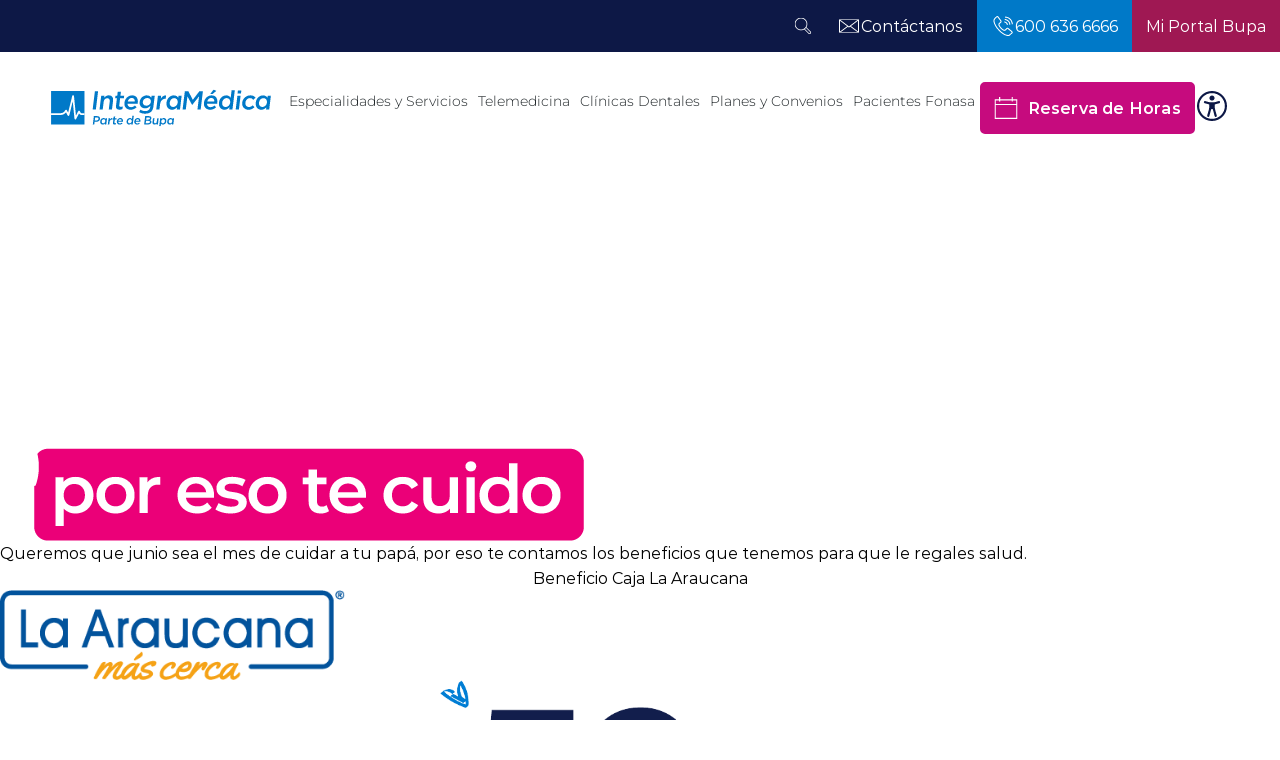

--- FILE ---
content_type: text/html; charset=utf-8
request_url: https://www.integramedica.cl/landing/dia-del-padre
body_size: 21757
content:
<!DOCTYPE HTML>
<html lang="es-CL" xmlns="http://www.w3.org/1999/xhtml">
    <head>
        
        <!-- Meta tags -->
        
<!-- 20230615180756 -->
<title>Feliz Día del Padre te desea IntegraMédica  | IntegraMédica</title>
<meta name="robots" content="index,follow">
<meta charset="utf-8">
<meta name="description" content="En mayo tienes un 10% en todos nuestros tratamientos dentales.">
<link rel="canonical" href="https://www.integramedica.cl/landing/dia-del-padre">
<!-- utiles -->
<meta name="viewport" content="width=device-width, initial-scale=1.0">
<meta name="HandheldFriendly" content="True">
<meta name="format-detection" content="telephone=no">
<meta http-equiv="X-UA-Compatible" content="IE=edge">
<meta name="author" content="IntegraMédica" >
<link rel="shorcut icon" href="/favicon.ico" type="image/x-icon">
<link rel="icon" href="/favicon.ico" type="image/x-icon">
<!-- Meta tags Twitter-->
<meta name="twitter:card" content="summary_large_image">

<meta name="twitter:title" content="Feliz Día del Padre te desea IntegraMédica  | IntegraMédica">
<meta name="twitter:description" content="">

  
 
<meta property="twitter:image" content="https://www.integramedica.cl/integramedica/imag/v1/default/default_600x450.jpg" />
 
<!-- Meta tags FB  -->
<meta property="og:url" content="https://www.integramedica.cl/landing/dia-del-padre">
<meta property="og:type" content="website">
<meta property="og:title" content="Feliz Día del Padre te desea IntegraMédica  | IntegraMédica">
<meta property="og:description" content="">
        
  
 
<meta property="og:image" content="https://www.integramedica.cl/integramedica/imag/v1/default/default_600x450.jpg">
<meta property="og:image:width" content="600">
<meta property="og:image:height" content="450">
 


<script src="https://analytics.ahrefs.com/analytics.js" data-key="lxyLsYktLYiQxCVvfkmbOg" async></script>


<script type="application/ld+json">
{
    "@context": "https://schema.org/",
    "@type": "NewsArticle",
    "mainEntityOfPage": {
        "@type": "Webpage",
        "name": "IntegraMédica",
        "url": "https://www.integramedica.cl/landing/dia-del-padre"
    },
    "headline": "Feliz Día del Padre te desea IntegraMédica ",
    "image": [
        
    ],
    "inLanguage": "es-ES",
    "datePublished": "2023-06-15T18:07:00-04:00",
    "author": {
        "@type": "organization",
        "name": "IntegraMédica"
    },
    "publisher": {
        "@type": "organization",
        "logo": {"@type": "imageobject", "url": "https://www.integramedica.cl/integramedica/imag/v1/logos/logo-main.png"},
        "name": "IntegraMédica",
        "sameAs": ["https://www.facebook.com/", "https://twitter.com/"]
    }
}
</script>
        <!--CSS-->
        <link href="/integramedica/css/css/micromodal-av-1768426175-av-.css" rel="stylesheet" type="text/css">
<link href="/integramedica/css/css/main-av-1768426175-av-.css" rel="stylesheet" type="text/css">
<link href="/integramedica/css/css/gridpak-av-1768426175-av-.css" rel="stylesheet" type="text/css">
<link href="/integramedica/css/css/swiper-bundle.min-av-1768426175-av-.css" rel="stylesheet" type="text/css">
        <link href="/integramedica/css/css/articulo-av-1768426175-av-.css" rel="stylesheet" type="text/css">
<link href="/integramedica/css/css/estilos_vtxt-av-1768426175-av-.css" rel="stylesheet" type="text/css">
        <!-- Google Tag Manager -->
<script>(function(w,d,s,l,i){w[l]=w[l]||[];w[l].push({'gtm.start':
    new Date().getTime(),event:'gtm.js'});var f=d.getElementsByTagName(s)[0],
    j=d.createElement(s),dl=l!='dataLayer'?'&l='+l:'';j.async=true;j.src=
    'https://www.googletagmanager.com/gtm.js?id='+i+dl;f.parentNode.insertBefore(j,f);
    })(window,document,'script','dataLayer','GTM-TWJ6NJB');
</script>
<!-- End Google Tag Manager -->

<script type="text/javascript">

    (function(c,l,a,r,i,t,y){

        c[a]=c[a]||function(){(c[a].q=c[a].q||[]).push(arguments)};

        t=l.createElement(r);t.async=1;t.src="https://www.clarity.ms/tag/"+i;

        y=l.getElementsByTagName(r)[0];y.parentNode.insertBefore(t,y);

    })(window, document, "clarity", "script", "jqe4b3o7j8");

</script>
    <script>var __uzdbm_1 = "144ba151-6749-4f1b-867d-0ca64d5cfd85";var __uzdbm_2 = "NjJlYTFiYWYtZGlrNi00NTM0LWFjZGEtOWZlMGRkN2ZlYmVhJDE4LjExNy4xMTMuNzM=";var __uzdbm_3 = "";var __uzdbm_4 = "false";var __uzdbm_5 = "";var __uzdbm_6 = "";var __uzdbm_7 = "";</script> <script>   (function (w, d, e, u, c, g, a, b) {     w["SSJSConnectorObj"] = w["SSJSConnectorObj"] || {       ss_cid: c,       domain_info: "auto",     };     w[g] = function (i, j) {       w["SSJSConnectorObj"][i] = j;     };     a = d.createElement(e);     a.async = true;     if (       navigator.userAgent.indexOf('MSIE') !== -1 ||       navigator.appVersion.indexOf('Trident/') > -1     ) {       u = u.replace("/advanced/", "/advanced/ie/");     }     a.src = u;     b = d.getElementsByTagName(e)[0];     b.parentNode.insertBefore(a, b);   })(     window, document, "script", "https://integramedica.cl/18f5227b-e27b-445a-a53f-f845fbe69b40/stormcaster.js", "dik8", "ssConf"   );   ssConf("c1", "https://integramedica.cl");   ssConf("c3", "c99a4269-161c-4242-a3f0-28d44fa6ce24");   ssConf("au", "integramedica.cl");   ssConf("cu", "validate.perfdrive.com, ssc"); </script></head>
    <body class="articulo">
        <!-- Google Tag Manager (noscript) -->
<noscript><iframe src="https://www.googletagmanager.com/ns.html?id=GTM-TWJ6NJB"
    height="0" width="0" style="display:none;visibility:hidden"></iframe></noscript>
    <!-- End Google Tag Manager (noscript) -->
        <!--HEADER-->
        <header id="header" class="header">
    <nav class="header__cont">
        <!-- menú Escritorio -->
        <div class="desktop">
            <!-- navegación principal -->
            <div class="header__top">
                <ul class="header__btn-group">
                    <li class="button-dropdown item-icon search-cont">
                        <!-- Barra de búsqueda -->
                        <form class="search-cont" name="form-search" action="/cgi-bin/prontus_search.cgi">
                            <input id="search_prontus" name="search_prontus" value="integramedica" type="hidden">
                            <input name="search_idx" id="search_idx" value="all" type="hidden">
                            <input name="search_tmp" id="search_tmp" value="search.html" type="hidden">
                            <input name="search_modo" id="search_modo" value="and" type="hidden">
                            <input name="search_orden" id="search_orden" value="cro" type="hidden">
                            <div class="search-wrapper">
                                <div class="input-holder">
                                    <input type="text" name="search_texto" placeholder="Ingresa tu búsqueda" class="search-input">
                                    <button class="search-icon btn">
                                        <span class="ic-search"></span>
                                    </button>
                                    <!-- icono despliegue buscador -->
                                    <div class="search-icon ic" onclick="addClass('.search-wrapper', 'active')">
                                        <span class="ic-search"></span>
                                    </div>
                                    <!-- FIN icono despliegue buscador -->
                            </div>
                            <!-- icono cierre buscador -->
                            <span class="close" onclick="removeClass('.search-wrapper', 'active')"></span>
                            <!-- FIN icono cierre buscador -->
                            </div>
                        </form>
                        <!--FIN Barra de búsqueda -->
                    </li>
                    
                    
                    
                    <li class="header__contact ">
                        <a href="/contactanos" target="_top">
                            <img src="/integramedica/imag/v1/icon/ic-mail-w.svg" alt="">
                            <span class="header__txt">Contáctanos</span>
                        </a>
                    </li>
                    
                    
                    
                    
                    
                    
                    
                    
                    <li class="header__contact header__contact--blue ">
                        <a href="tel:6006366666" target="_top">
                            <img src="/integramedica/imag/v1/icon/ic-phone.svg" alt="">
                            <span class="header__txt">600 636 6666</span>
                        </a>
                    </li>
                    
                    
                    
                    
                    
                    
                    
                    
                    <li class="header__contact header__contact--green color-burgundy">
                        <a href="https://portalpaciente.bupa.cl/login" target="_blank">
                            
                            <span class="header__txt">Mi Portal Bupa</span>
                        </a>
                    </li>
                    
                    
                    
                </ul>
            </div>
            <div class="header__bottom">
                
                
                <figure class="header__logo">
                    <a href="/" target="_top">
                        <img src="/integramedica/site/artic/20231107/imag/foto_0000000420231107135714/logo-integramedica-head.svg" alt="">
                    </a>
                </figure>
                
                
                <div class="header__group">
                    <!-- menu -->
                    <ul class="header__links">

                        
                        
                        <li class="desp">
                            <a href="javascript:void(0);">Especialidades y Servicios</a>
                            <div class="sub-menu">
                                <ul class="sub-menu__row">
                                    <li>
                                        <div class="sub-menu__content">
                                            
                                            
                                            <h3 class="sub-menu__title">Consultas Médicas</h3>
                                            
                                
                                            
                                            
                                            <a href="/consultas-y-programas-medicos/unidad-de-medicina/medicina-general" target="_top">Medicina General</a>
                                            
                                            
                                
                                            
                                            
                                            <a href="/consultas-y-programas-medicos/traumatologia" target="_top">Traumatología</a>
                                            
                                            
                                
                                            
                                            
                                            <a href="/consultas-y-programas-medicos/cardiologia" target="_top">Cardiología</a>
                                            
                                            
                                
                                            
                                            
                                            <a href="/consultas-y-programas-medicos/dermatologia" target="_top">Dermatología</a>
                                            
                                            
                                
                                            
                                            
                                            <a href="/consultas-y-programas-medicos/neurologia" target="_top">Neurología</a>
                                            
                                            
                                
                                            
                                            
                                            <a href="/consultas-y-programas-medicos/salud-mental" target="_top">Salud Mental</a>
                                            
                                            
                                
                                            
                                            
                                            <a href="/consultas-y-programas-medicos/centro-de-medicina-estetica" target="_top">Medicina Estética</a>
                                            
                                            
                                
                                            
                                            
                                            
                                
                                            
                                            
                                            
                                
                                            
                                        </div>
                                    </li>
                                </ul>
                                <ul class="sub-menu__row">
                                    <li>
                                        <div class="sub-menu__content">
                                            
                                            
                                            
                                            <h3 class="sub-menu__title"> </h3>
                                            
                                
                                            
                                            
                                            <a href="/consultas-y-programas-medicos/pediatria" target="_top">Pediatría</a>
                                            
                                            
                                
                                            
                                            
                                            <a href="/consultas-y-programas-medicos/ginecologia-y-obstetricia" target="_top">Ginecología y Obstetricia</a>
                                            
                                            
                                
                                            
                                            
                                            <a href="/consultas-y-programas-medicos/gastroenterologia" target="_top">Gastroenterología</a>
                                            
                                            
                                
                                            
                                            
                                            <a href="/consultas-y-programas-medicos/oftalmologia" target="_top">Oftalmología</a>
                                            
                                            
                                
                                            
                                            
                                            <a href="/consultas-y-programas-medicos/otorrinolaringologia" target="_top">Otorrinolaringología</a>
                                            
                                            
                                
                                            
                                            
                                            <a href="/consultas-y-programas-medicos/urologia" target="_top"> Urología</a>
                                            
                                            
                                
                                            
                                            
                                            <a href="/consultas-y-programas-medicos" target="_top">Otras consultas</a>
                                            
                                            
                                
                                            
                                            
                                            
                                
                                            
                                            
                                            
                                
                                            
                                        </div>
                                    </li>
                                </ul>
                                <ul class="sub-menu__row">
                                    <li>
                                        <div class="sub-menu__content">
                                            
                                            
                                            
                                            <h3 class="sub-menu__title">Programas Médicos</h3>
                                            
                                
                                            
                                            
                                            <a href="/consultas-y-programas-medicos/programas-de-salud/test-ados-2" target="_top">Test Ados-2</a>
                                            
                                            
                                
                                            
                                            
                                            
                                
                                            
                                            
                                            <a href="/consultas-y-programas-medicos/programas-de-salud/unidad-de-dolor-cronico" target="_top">Unidad de Dolor crónico</a>
                                            
                                            
                                
                                            
                                            
                                            
                                
                                            
                                            
                                            <a href="/consultas-y-programas-medicos/programas-de-salud" target="_top">Ver todos los programas</a>
                                            
                                            
                                
                                            
                                            
                                            
                                
                                            
                                            
                                            
                                
                                            
                                            
                                            
                                
                                            
                                            
                                            
                                
                                            
                                        </div>
                                    </li>
                                </ul>
                                <ul class="sub-menu__row">
                                    <li>
                                        <div class="sub-menu__content">
                                            
                                            
                                            
                                            <h3 class="sub-menu__title">Exámenes y Procedimientos</h3>
                                            
                                
                                            
                                            
                                            <a href="/examenes-y-procedimientos/como-agendar-examenes-de-laboratorio-e-imagenes" target="_top">¿Cómo agendar tus exámenes?</a>
                                            
                                            
                                
                                            
                                            
                                            <a href="/resultados-de-examenes" target="_top">Resultados de Exámenes</a>
                                            
                                            
                                
                                            
                                            
                                            <a href="/examenes-y-procedimientos/laboratorio" target="_blank">Exámenes de Laboratorio</a>
                                            
                                            
                                
                                            
                                            
                                            <a href="https://agenda.bupa.cl/integramedica/resultado-examenes/resultado-id-solicitud/solictud/integramedica" target="_top">Recupera tu Nº de Episodio</a>
                                            
                                            
                                
                                            
                                            
                                            <a href="/examenes-y-procedimientos" target="_top">Otras prestaciones</a>
                                            
                                            
                                
                                            
                                            
                                            
                                
                                            
                                            
                                            
                                
                                            
                                            
                                            
                                
                                            
                                            
                                            
                                
                                        </div>
                                    </li>
                                </ul>
                            </div>
                        </li>
                        
                        
                        
                        
                        <li class="desp">
                            <a href="javascript:void(0);">Telemedicina</a>
                            <div class="sub-menu">
                                <ul class="sub-menu__row">
                                    <li>
                                        <div class="sub-menu__content">
                                            
                                            <a href="/telemedicina" target="_top">Telemedicina</a>
                                            
                                            
                                
                                            
                                            
                                            <a href="/telemedicina/como-funciona" target="_top">Cómo Funciona</a>
                                            
                                            
                                
                                            
                                            
                                            <a href="/telemedicina/especialidades" target="_top">Especialidades</a>
                                            
                                            
                                
                                            
                                            
                                            <a href="/telemedicina/preguntas-frecuentes" target="_top">Preguntas Frecuentes</a>
                                            
                                            
                                
                                            
                                            
                                            <a href="/telemedicina/servicio-al-cliente" target="_top">Servicio al Cliente</a>
                                            
                                            
                                
                                            
                                            
                                            
                                
                                            
                                            
                                            
                                
                                            
                                            
                                            
                                
                                            
                                            
                                            
                                
                                            
                                            
                                            
                                
                                            
                                        </div>
                                    </li>
                                </ul>
                                <ul class="sub-menu__row">
                                    <li>
                                        <div class="sub-menu__content">
                                            
                                            
                                            <a href="/telemedicina/convenios" target="_top">Convenios Telemedicina</a>
                                            
                                            
                                
                                            
                                            
                                            
                                
                                            
                                            
                                            
                                
                                            
                                            
                                            
                                
                                            
                                            
                                            
                                
                                            
                                            
                                            
                                
                                            
                                            
                                            
                                
                                            
                                            
                                            
                                
                                            
                                            
                                            
                                
                                            
                                            
                                            
                                
                                            
                                        </div>
                                    </li>
                                </ul>
                                <ul class="sub-menu__row">
                                    <li>
                                        <div class="sub-menu__content">
                                            
                                            
                                            
                                
                                            
                                            
                                            
                                
                                            
                                            
                                            
                                
                                            
                                            
                                            
                                
                                            
                                            
                                            
                                
                                            
                                            
                                            
                                
                                            
                                            
                                            
                                
                                            
                                            
                                            
                                
                                            
                                            
                                            
                                
                                            
                                            
                                            
                                
                                            
                                        </div>
                                    </li>
                                </ul>
                                <ul class="sub-menu__row">
                                    <li>
                                        <div class="sub-menu__content">
                                            
                                            
                                            
                                
                                            
                                            
                                            
                                
                                            
                                            
                                            
                                
                                            
                                            
                                            
                                
                                            
                                            
                                            
                                
                                            
                                            
                                            
                                
                                            
                                            
                                            
                                
                                            
                                            
                                            
                                
                                            
                                            
                                            
                                
                                            
                                            
                                            
                                
                                        </div>
                                    </li>
                                </ul>
                            </div>
                        </li>
                        
                        
                        
                        
                        <li class="desp">
                            <a href="javascript:void(0);">Clínicas Dentales</a>
                            <div class="sub-menu">
                                <ul class="sub-menu__row">
                                    <li>
                                        <div class="sub-menu__content">
                                            
                                            <a href="/clinicas-dentales" target="_top">Clínicas Dentales</a>
                                            
                                            
                                
                                            
                                            
                                            <a href="/clinicas-dentales/encuentra-centro-dental" target="_top">Encuentra tu Centro Dental</a>
                                            
                                            
                                
                                            
                                            
                                            
                                
                                            
                                            
                                            
                                
                                            
                                            
                                            
                                
                                            
                                            
                                            
                                
                                            
                                            
                                            
                                
                                            
                                            
                                            
                                
                                            
                                            
                                            
                                
                                            
                                            
                                            
                                
                                            
                                        </div>
                                    </li>
                                </ul>
                                <ul class="sub-menu__row">
                                    <li>
                                        <div class="sub-menu__content">
                                            
                                            
                                            <a href="/clinicas-dentales/especialidades-y-tratamientos" target="_top">Especialidades y Tratamientos</a>
                                            
                                            
                                
                                            
                                            
                                            <a href="/clinicas-dentales/promociones-dentales" target="_top">Promociones Dentales</a>
                                            
                                            
                                
                                            
                                            
                                            
                                
                                            
                                            
                                            
                                
                                            
                                            
                                            
                                
                                            
                                            
                                            
                                
                                            
                                            
                                            
                                
                                            
                                            
                                            
                                
                                            
                                            
                                            
                                
                                            
                                            
                                            
                                
                                            
                                        </div>
                                    </li>
                                </ul>
                                <ul class="sub-menu__row">
                                    <li>
                                        <div class="sub-menu__content">
                                            
                                            
                                            <a href="https://payment.bupa.cl/dental-pay/home" target="_blank">Pago de Presupuestos Dentales</a>
                                            
                                            
                                
                                            
                                            
                                            <a href="/clinicas-dentales/garantia-tratamientos-dentales" target="_top">Garantias Dentales</a>
                                            
                                            
                                
                                            
                                            
                                            
                                
                                            
                                            
                                            
                                
                                            
                                            
                                            
                                
                                            
                                            
                                            
                                
                                            
                                            
                                            
                                
                                            
                                            
                                            
                                
                                            
                                            
                                            
                                
                                            
                                            
                                            
                                
                                            
                                        </div>
                                    </li>
                                </ul>
                                <ul class="sub-menu__row">
                                    <li>
                                        <div class="sub-menu__content">
                                            
                                            
                                            
                                
                                            
                                            
                                            
                                
                                            
                                            
                                            
                                
                                            
                                            
                                            
                                
                                            
                                            
                                            
                                
                                            
                                            
                                            
                                
                                            
                                            
                                            
                                
                                            
                                            
                                            
                                
                                            
                                            
                                            
                                
                                            
                                            
                                            
                                
                                        </div>
                                    </li>
                                </ul>
                            </div>
                        </li>
                        
                        
                        
                        
                        <li class="desp">
                            <a href="javascript:void(0);">Planes y Convenios</a>
                            <div class="sub-menu">
                                <ul class="sub-menu__row">
                                    <li>
                                        <div class="sub-menu__content">
                                            
                                            <a href="/planes-y-convenios/convenios" target="_top">Convenios</a>
                                            
                                            
                                
                                            
                                            
                                            <a href="/planes-y-convenios/planes-medicos" target="_top">Planes IntegraMédica</a>
                                            
                                            
                                
                                            
                                            
                                            <a href="/planes-y-convenios" target="_top">Ver todo</a>
                                            
                                            
                                
                                            
                                            
                                            
                                
                                            
                                            
                                            
                                
                                            
                                            
                                            
                                
                                            
                                            
                                            
                                
                                            
                                            
                                            
                                
                                            
                                            
                                            
                                
                                            
                                            
                                            
                                
                                            
                                        </div>
                                    </li>
                                </ul>
                                <ul class="sub-menu__row">
                                    <li>
                                        <div class="sub-menu__content">
                                            
                                            
                                            <a href="https://webapp.segurosbupa.cl/privatesites/paymentbutton/?origin=AGREEMENT&_gl=1*1u5gb9z*_ga*MTUxNjE3MTMyNC4xNjkxNTU2ODI1*_ga_RLCGHQDD0D*MTcyNTY0NTA3NC4xNDIyLjEuMTcyNTY0NjExOC4wLjAuMA.." target="_blank">Paga tu convenio IntegraMédica aquí</a>
                                            
                                            
                                
                                            
                                            
                                            <a href="https://portalconvenios.integramedica.cl/privatesites/user-authentication/login" target="_blank">Acceso Mi Plan IntegraMédica</a>
                                            
                                            
                                
                                            
                                            
                                            
                                
                                            
                                            
                                            
                                
                                            
                                            
                                            
                                
                                            
                                            
                                            
                                
                                            
                                            
                                            
                                
                                            
                                            
                                            
                                
                                            
                                            
                                            
                                
                                            
                                            
                                            
                                
                                            
                                        </div>
                                    </li>
                                </ul>
                                <ul class="sub-menu__row">
                                    <li>
                                        <div class="sub-menu__content">
                                            
                                            
                                            
                                
                                            
                                            
                                            
                                
                                            
                                            
                                            
                                
                                            
                                            
                                            
                                
                                            
                                            
                                            
                                
                                            
                                            
                                            
                                
                                            
                                            
                                            
                                
                                            
                                            
                                            
                                
                                            
                                            
                                            
                                
                                            
                                            
                                            
                                
                                            
                                        </div>
                                    </li>
                                </ul>
                                <ul class="sub-menu__row">
                                    <li>
                                        <div class="sub-menu__content">
                                            
                                            
                                            
                                
                                            
                                            
                                            
                                
                                            
                                            
                                            
                                
                                            
                                            
                                            
                                
                                            
                                            
                                            
                                
                                            
                                            
                                            
                                
                                            
                                            
                                            
                                
                                            
                                            
                                            
                                
                                            
                                            
                                            
                                
                                            
                                            
                                            
                                
                                        </div>
                                    </li>
                                </ul>
                            </div>
                        </li>
                        
                        
                        
                        
                        <li class="desp">
                            <a href="javascript:void(0);">Pacientes Fonasa</a>
                            <div class="sub-menu">
                                <ul class="sub-menu__row">
                                    <li>
                                        <div class="sub-menu__content">
                                            
                                            <a href="/planes-y-convenios/convenios/fonasa" target="_top">Beneficios Pacientes Fonasa</a>
                                            
                                            
                                
                                            
                                            
                                            <a href="/telemedicina/convenios/fonasa" target="_top">Telemedicina Fonasa</a>
                                            
                                            
                                
                                            
                                            
                                            <a href="/landing/pago-digital" target="_top">Pago Digital</a>
                                            
                                            
                                
                                            
                                            
                                            
                                
                                            
                                            
                                            
                                
                                            
                                            
                                            
                                
                                            
                                            
                                            
                                
                                            
                                            
                                            
                                
                                            
                                            
                                            
                                
                                            
                                            
                                            
                                
                                            
                                        </div>
                                    </li>
                                </ul>
                                <ul class="sub-menu__row">
                                    <li>
                                        <div class="sub-menu__content">
                                            
                                            
                                            <a href="https://www.segurosbupa.cl/seguros/seguro-bupa-multisalud?utm_source=integramedicacl&utm_medium=menuconveniosintegramedica&utm_campaign=menuconveniosintegramedica" target="_blank">Seguro Bupa MultiSalud</a>
                                            
                                            
                                
                                            
                                            
                                            <a href="https://www.segurosbupa.cl/seguros/bupa-mas-proteccion?utm_source=integramedicacl&utm_medium=menuconveniosintegramedica&utm_campaign=menuconveniosintegramedica" target="_blank">Seguro Bupa +Protección</a>
                                            
                                            
                                
                                            
                                            
                                            
                                
                                            
                                            
                                            
                                
                                            
                                            
                                            
                                
                                            
                                            
                                            
                                
                                            
                                            
                                            
                                
                                            
                                            
                                            
                                
                                            
                                            
                                            
                                
                                            
                                            
                                            
                                
                                            
                                        </div>
                                    </li>
                                </ul>
                                <ul class="sub-menu__row">
                                    <li>
                                        <div class="sub-menu__content">
                                            
                                            
                                            
                                
                                            
                                            
                                            
                                
                                            
                                            
                                            
                                
                                            
                                            
                                            
                                
                                            
                                            
                                            
                                
                                            
                                            
                                            
                                
                                            
                                            
                                            
                                
                                            
                                            
                                            
                                
                                            
                                            
                                            
                                
                                            
                                            
                                            
                                
                                            
                                        </div>
                                    </li>
                                </ul>
                                <ul class="sub-menu__row">
                                    <li>
                                        <div class="sub-menu__content">
                                            
                                            
                                            
                                
                                            
                                            
                                            
                                
                                            
                                            
                                            
                                
                                            
                                            
                                            
                                
                                            
                                            
                                            
                                
                                            
                                            
                                            
                                
                                            
                                            
                                            
                                
                                            
                                            
                                            
                                
                                            
                                            
                                            
                                
                                            
                                            
                                            
                                
                                        </div>
                                    </li>
                                </ul>
                            </div>
                        </li>
                        
                        
                        
                    </ul>
                    <!-- menú -->
                    <!-- links secundarios -->
                    <div class="header__btns">
                        
                        
                        <a href="/integramedica/agendamiento" target="_top" class="btn__primary btn__primary--fucsia"><span class="icon icon__left icon__calendar"></span>Reserva de Horas</a>
                        
                        

                        <div class="item-icon">
                            <!-- botón accesibilidad -->
                            <button class="ic-access"></button>
                            <!-- FIN boton accesibilidad -->
                            <!-- barra accesibilidad -->
                            <div class="acc-cont">
                                <div class="acc-holder">
                                    <ul class="cont-access">
                                        <li>
                                            <span class="acc-icon ic-text-lg"></span>
                                        </li> <!-- A+ -->
                                        <li>
                                            <span class="acc-icon ic-text-sm"></span>
                                        </li> <!-- A- -->
                                        <li>
                                            <label class="switch">
                                                <input type="checkbox" id="toggle-theme">
                                                <span class="slider round"></span>
                                            </label>
                                        </li> <!-- Contrast -->
                                    </ul>
                                </div>
                            </div>
                            <!-- FIN barra accesibilidad -->
                        </div>
                    </div>          
                    <!-- FIN links secundarios -->
                </div>
            </div>
            <!-- /navegación principal -->
        </div>
        <!-- FIN menú Escritorio -->
        <!-- menú móvil -->
        <div class="menu-responsive mobile">

            <div class="top-bar">
                
                
                <figure class="cont-logo">
                    <a href="/" target="_top">
                        <img src="/integramedica/site/artic/20231107/imag/foto_0000000420231107135714/logo-integramedica-head.svg" alt="">
                    </a>
                </figure>
                
                
                <div class="btns-sec">
                    <button class="open-btn" onclick="openMenu()"><img src="/integramedica/imag/v1/icon/ic-phone-b.svg" alt=""></button>
                    <div class="icon" onclick="toggleSearch()">
                        <img src="/integramedica/imag/v1/icon/ic-search-n.svg" alt="">
                    </div>
                    <input class="menu-btn" type="checkbox" id="menu-btn">
                    <label class="menu-icon" for="menu-btn"><span class="navicon"></span></label>
                </div>
            </div>

            <div class="phones-box" id="menuBox">
                
                
                
                
                <div class="phones-box__head">
                    <p class="phones-box__subtitle">Teléfono</p>
                    <button class="close-btn" onclick="closeMenu()">
                        <img src="/integramedica/imag/v1/icon/ic-close.svg" alt="">
                    </button>
                </div>
                <h2 class="phones-box__title">600 636 6666</h2>
                
                
                
                
                
                
                
                
                
                
                
                
                
                
                
                
                
                
                
                
                
                
                
                
                
                
                
                
                
                
                
                
                
                
                
                
                
                
                
                
                
                
                
                
                
                
                
                
                
                
                
                
                
                
                
                
                
                
                
                
                
                
                
                
                
                
                
                
                
                
                
                
                
                
                
                
                
                
                
                
                
                
                
                
                
            </div>

            <div class="search-box menu__search" id="searchBox">
                <form class="search-cont" name="form-search" action="/cgi-bin/prontus_search.cgi">
                    <input id="search_prontus" name="search_prontus" value="integramedica" type="hidden">
                    <input name="search_idx" id="search_idx" value="all" type="hidden">
                    <input name="search_tmp" id="search_tmp" value="search.html" type="hidden">
                    <input name="search_modo" id="search_modo" value="and" type="hidden">
                    <input name="search_orden" id="search_orden" value="cro" type="hidden">
                    <input type="text" name="search_texto" class="search-input" placeholder="Ingresa tu búsqueda">
                    <button class="search-icon">
                        <img src="/integramedica/imag/v1/icon/ic-search-b.svg" alt="">
                    </button>
                </form>
            </div>
            <nav class="menu">
                <ul class="menu__links">
                    
                    
                    
                    <li class="accordionItem close">
                        <a href="javascript:void(0);" class="main-link accordionItemHeading link">Especialidades y Servicios 
                            <figure class="arrow"><img src="/integramedica/imag/v1/icon/chevron-down-b.svg" alt=""></figure></a>

                        <div class="accordionItemContent">
                            <ul>
                                
                                <li class="menu__title">Consultas Médicas</li>
                                
                                
                                
                                    <li><a href="/consultas-y-programas-medicos/unidad-de-medicina/medicina-general" target="_top">Medicina General</a></li>
                                    
                                
                                    <li><a href="/consultas-y-programas-medicos/traumatologia" target="_top">Traumatología</a></li>
                                    
                                
                                    <li><a href="/consultas-y-programas-medicos/cardiologia" target="_top">Cardiología</a></li>
                                    
                                
                                    <li><a href="/consultas-y-programas-medicos/dermatologia" target="_top">Dermatología</a></li>
                                    
                                
                                    <li><a href="/consultas-y-programas-medicos/neurologia" target="_top">Neurología</a></li>
                                    
                                
                                    <li><a href="/consultas-y-programas-medicos/salud-mental" target="_top">Salud Mental</a></li>
                                    
                                
                                    <li><a href="/consultas-y-programas-medicos/centro-de-medicina-estetica" target="_top">Medicina Estética</a></li>
                                    
                                
                                    
                                    
                                
                                    
                                    
                                
                                    
                                    
                            </ul>
                            <ul>
                                <li class="menu__title"> </li>
                                
                                
                                    <li><a href="/consultas-y-programas-medicos/pediatria" target="_top">Pediatría</a></li>
                                    
                                
                                    <li><a href="/consultas-y-programas-medicos/ginecologia-y-obstetricia" target="_top">Ginecología y Obstetricia</a></li>
                                    
                                
                                    <li><a href="/consultas-y-programas-medicos/gastroenterologia" target="_top">Gastroenterología</a></li>
                                    
                                
                                    <li><a href="/consultas-y-programas-medicos/oftalmologia" target="_top">Oftalmología</a></li>
                                    
                                
                                    <li><a href="/consultas-y-programas-medicos/otorrinolaringologia" target="_top">Otorrinolaringología</a></li>
                                    
                                
                                    <li><a href="/consultas-y-programas-medicos/urologia" target="_top"> Urología</a></li>
                                    
                                
                                    <li><a href="/consultas-y-programas-medicos" target="_top">Otras consultas</a></li>
                                    
                                
                                    
                                    
                                
                                    
                                    
                                
                                    
                                    
                            </ul>
                            <ul>
                                <li class="menu__title">Programas Médicos</li>
                                
                                
                                    <li><a href="/consultas-y-programas-medicos/programas-de-salud/test-ados-2" target="_top">Test Ados-2</a></li>
                                    
                                
                                    
                                    
                                
                                    <li><a href="/consultas-y-programas-medicos/programas-de-salud/unidad-de-dolor-cronico" target="_top">Unidad de Dolor crónico</a></li>
                                    
                                
                                    
                                    
                                
                                    <li><a href="/consultas-y-programas-medicos/programas-de-salud" target="_top">Ver todos los programas</a></li>
                                    
                                
                                    
                                    
                                
                                    
                                    
                                
                                    
                                    
                                
                                    
                                    
                                
                                    
                                    
                            </ul>
                            <ul>
                                <li class="menu__title">Exámenes y Procedimientos</li>
                                
                                
                                    <li><a href="/examenes-y-procedimientos/como-agendar-examenes-de-laboratorio-e-imagenes" target="_top">¿Cómo agendar tus exámenes?</a></li>
                                    
                                
                                    <li><a href="/resultados-de-examenes" target="_top">Resultados de Exámenes</a></li>
                                    
                                
                                    <li><a href="/examenes-y-procedimientos/laboratorio" target="_blank">Exámenes de Laboratorio</a></li>
                                    
                                
                                    <li><a href="https://agenda.bupa.cl/integramedica/resultado-examenes/resultado-id-solicitud/solictud/integramedica" target="_top">Recupera tu Nº de Episodio</a></li>
                                    
                                
                                    <li><a href="/examenes-y-procedimientos" target="_top">Otras prestaciones</a></li>
                                    
                                
                                    
                                    
                                
                                    
                                    
                                
                                    
                                    
                                
                                    
                                    
                                
                            </ul>
                        </div>
                    </li>
                    
                    
                    
                    
                    <li class="accordionItem close">
                        <a href="javascript:void(0);" class="main-link accordionItemHeading link">Telemedicina 
                            <figure class="arrow"><img src="/integramedica/imag/v1/icon/chevron-down-b.svg" alt=""></figure></a>

                        <div class="accordionItemContent">
                            <ul>
                                
                                
                                    <li><a href="/telemedicina" target="_top">Telemedicina</a></li>
                                
                                
                                    <li><a href="/telemedicina/como-funciona" target="_top">Cómo Funciona</a></li>
                                    
                                
                                    <li><a href="/telemedicina/especialidades" target="_top">Especialidades</a></li>
                                    
                                
                                    <li><a href="/telemedicina/preguntas-frecuentes" target="_top">Preguntas Frecuentes</a></li>
                                    
                                
                                    <li><a href="/telemedicina/servicio-al-cliente" target="_top">Servicio al Cliente</a></li>
                                    
                                
                                    
                                    
                                
                                    
                                    
                                
                                    
                                    
                                
                                    
                                    
                                
                                    
                                    
                                
                                    <li><a href="/telemedicina/convenios" target="_top">Convenios Telemedicina</a></li>
                                    
                                
                                    
                                    
                                
                                    
                                    
                                
                                    
                                    
                                
                                    
                                    
                                
                                    
                                    
                                
                                    
                                    
                                
                                    
                                    
                                
                                    
                                    
                                
                                    
                                    
                                
                                    
                                    
                                
                                    
                                    
                                
                                    
                                    
                                
                                    
                                    
                                
                                    
                                    
                                
                                    
                                    
                                
                                    
                                    
                                
                                    
                                    
                                
                                    
                                    
                                
                                    
                                    
                                
                                    
                                    
                                
                                    
                                    
                                
                                    
                                    
                                
                                    
                                    
                                
                                    
                                    
                                
                                    
                                    
                                
                                    
                                    
                                
                                    
                                    
                                
                                    
                                    
                                
                                    
                                    
                                
                            </ul>
                        </div>
                    </li>
                    
                    
                    
                    
                    <li class="accordionItem close">
                        <a href="javascript:void(0);" class="main-link accordionItemHeading link">Clínicas Dentales 
                            <figure class="arrow"><img src="/integramedica/imag/v1/icon/chevron-down-b.svg" alt=""></figure></a>

                        <div class="accordionItemContent">
                            <ul>
                                
                                
                                    <li><a href="/clinicas-dentales" target="_top">Clínicas Dentales</a></li>
                                
                                
                                    <li><a href="/clinicas-dentales/encuentra-centro-dental" target="_top">Encuentra tu Centro Dental</a></li>
                                    
                                
                                    
                                    
                                
                                    
                                    
                                
                                    
                                    
                                
                                    
                                    
                                
                                    
                                    
                                
                                    
                                    
                                
                                    
                                    
                                
                                    
                                    
                                
                                    <li><a href="/clinicas-dentales/especialidades-y-tratamientos" target="_top">Especialidades y Tratamientos</a></li>
                                    
                                
                                    <li><a href="/clinicas-dentales/promociones-dentales" target="_top">Promociones Dentales</a></li>
                                    
                                
                                    
                                    
                                
                                    
                                    
                                
                                    
                                    
                                
                                    
                                    
                                
                                    
                                    
                                
                                    
                                    
                                
                                    
                                    
                                
                                    
                                    
                                
                                    <li><a href="https://payment.bupa.cl/dental-pay/home" target="_blank">Pago de Presupuestos Dentales</a></li>
                                    
                                
                                    <li><a href="/clinicas-dentales/garantia-tratamientos-dentales" target="_top">Garantias Dentales</a></li>
                                    
                                
                                    
                                    
                                
                                    
                                    
                                
                                    
                                    
                                
                                    
                                    
                                
                                    
                                    
                                
                                    
                                    
                                
                                    
                                    
                                
                                    
                                    
                                
                                    
                                    
                                
                                    
                                    
                                
                                    
                                    
                                
                                    
                                    
                                
                                    
                                    
                                
                                    
                                    
                                
                                    
                                    
                                
                                    
                                    
                                
                                    
                                    
                                
                                    
                                    
                                
                            </ul>
                        </div>
                    </li>
                    
                    
                    
                    
                    <li class="accordionItem close">
                        <a href="javascript:void(0);" class="main-link accordionItemHeading link">Planes y Convenios 
                            <figure class="arrow"><img src="/integramedica/imag/v1/icon/chevron-down-b.svg" alt=""></figure></a>

                        <div class="accordionItemContent">
                            <ul>
                                
                                
                                    <li><a href="/planes-y-convenios/convenios" target="_top">Convenios</a></li>
                                
                                
                                    <li><a href="/planes-y-convenios/planes-medicos" target="_top">Planes IntegraMédica</a></li>
                                    
                                
                                    <li><a href="/planes-y-convenios" target="_top">Ver todo</a></li>
                                    
                                
                                    
                                    
                                
                                    
                                    
                                
                                    
                                    
                                
                                    
                                    
                                
                                    
                                    
                                
                                    
                                    
                                
                                    
                                    
                                
                                    <li><a href="https://webapp.segurosbupa.cl/privatesites/paymentbutton/?origin=AGREEMENT&_gl=1*1u5gb9z*_ga*MTUxNjE3MTMyNC4xNjkxNTU2ODI1*_ga_RLCGHQDD0D*MTcyNTY0NTA3NC4xNDIyLjEuMTcyNTY0NjExOC4wLjAuMA.." target="_blank">Paga tu convenio IntegraMédica aquí</a></li>
                                    
                                
                                    <li><a href="https://portalconvenios.integramedica.cl/privatesites/user-authentication/login" target="_blank">Acceso Mi Plan IntegraMédica</a></li>
                                    
                                
                                    
                                    
                                
                                    
                                    
                                
                                    
                                    
                                
                                    
                                    
                                
                                    
                                    
                                
                                    
                                    
                                
                                    
                                    
                                
                                    
                                    
                                
                                    
                                    
                                
                                    
                                    
                                
                                    
                                    
                                
                                    
                                    
                                
                                    
                                    
                                
                                    
                                    
                                
                                    
                                    
                                
                                    
                                    
                                
                                    
                                    
                                
                                    
                                    
                                
                                    
                                    
                                
                                    
                                    
                                
                                    
                                    
                                
                                    
                                    
                                
                                    
                                    
                                
                                    
                                    
                                
                                    
                                    
                                
                                    
                                    
                                
                                    
                                    
                                
                                    
                                    
                                
                            </ul>
                        </div>
                    </li>
                    
                    
                    
                    
                    <li class="accordionItem close">
                        <a href="javascript:void(0);" class="main-link accordionItemHeading link">Pacientes Fonasa 
                            <figure class="arrow"><img src="/integramedica/imag/v1/icon/chevron-down-b.svg" alt=""></figure></a>

                        <div class="accordionItemContent">
                            <ul>
                                
                                
                                    <li><a href="/planes-y-convenios/convenios/fonasa" target="_top">Beneficios Pacientes Fonasa</a></li>
                                
                                
                                    <li><a href="/telemedicina/convenios/fonasa" target="_top">Telemedicina Fonasa</a></li>
                                    
                                
                                    <li><a href="/landing/pago-digital" target="_top">Pago Digital</a></li>
                                    
                                
                                    
                                    
                                
                                    
                                    
                                
                                    
                                    
                                
                                    
                                    
                                
                                    
                                    
                                
                                    
                                    
                                
                                    
                                    
                                
                                    <li><a href="https://www.segurosbupa.cl/seguros/seguro-bupa-multisalud?utm_source=integramedicacl&utm_medium=menuconveniosintegramedica&utm_campaign=menuconveniosintegramedica" target="_blank">Seguro Bupa MultiSalud</a></li>
                                    
                                
                                    <li><a href="https://www.segurosbupa.cl/seguros/bupa-mas-proteccion?utm_source=integramedicacl&utm_medium=menuconveniosintegramedica&utm_campaign=menuconveniosintegramedica" target="_blank">Seguro Bupa +Protección</a></li>
                                    
                                
                                    
                                    
                                
                                    
                                    
                                
                                    
                                    
                                
                                    
                                    
                                
                                    
                                    
                                
                                    
                                    
                                
                                    
                                    
                                
                                    
                                    
                                
                                    
                                    
                                
                                    
                                    
                                
                                    
                                    
                                
                                    
                                    
                                
                                    
                                    
                                
                                    
                                    
                                
                                    
                                    
                                
                                    
                                    
                                
                                    
                                    
                                
                                    
                                    
                                
                                    
                                    
                                
                                    
                                    
                                
                                    
                                    
                                
                                    
                                    
                                
                                    
                                    
                                
                                    
                                    
                                
                                    
                                    
                                
                                    
                                    
                                
                                    
                                    
                                
                                    
                                    
                                
                            </ul>
                        </div>
                    </li>
                    
                    
                </ul>

                <div class="btn">
                    
                        
                    <a href="/integramedica/agendamiento" target="_top" class="btn__primary btn__primary--fucsia"><span class="icon icon__left icon__calendar"></span>Reserva de Horas</a>
                    
                    
                    
                    
                    
                    
                    
                    
                    
                        <a href="https://portalpaciente.bupa.cl/login" target="_blank" class="btn__primary btn__primary--teal color-burgundy">
                            
                            Mi Portal Bupa</a>
                    
                    
                    
                </div>


                <ul class="cont-access">
                    <li class="access">
                        <label class="switch">
                            <input type="checkbox" id="toggle-theme-mobile">
                            <span class="slider round"></span>
                        </label>
                        <p class="txt-light">modo claro</p>
                        <p class="txt-dark">modo oscuro</p>
                    </li>
                </ul>
            </nav>
        </div>
        <!-- FIN menú móvil -->
        <div class="separa"></div>
    </nav>
</header>
        <!--/HEADER-->
        <!--CONTENIDO-->
        <div class="main">
            
            
            <link href="https://fonts.googleapis.com/css2?family=Montserrat:wght@400;500;700&display=swap" rel="stylesheet">


<style>img { width: unset}*,:after,:before{box-sizing:border-box}*{margin:0}body{-webkit-font-smoothing:antialiased;line-height:1.5}canvas,img,picture,svg,video{display:block;max-width:100%}button,input,select,textarea{font:inherit}h1,h2,h3,h4,h5,h6,p{overflow-wrap:break-word}#__next,#root{isolation:isolate}.im-content:where(.astro-IFLUZRHU){background-color:var(--backgroundColor);border-radius:var(--borderRadius);margin-bottom:var(--marginBottom);margin-top:var(--marginTop);padding-bottom:var(--paddingBottom);padding-top:var(--paddingTop)}.im-content__container:where(.astro-IFLUZRHU){display:grid;gap:var(--gapMobile);grid-template-columns:var(--gridMobile);margin:0 auto;width:var(--containerWidth)}@media screen and (min-width:992px){.im-content__container:where(.astro-IFLUZRHU){align-items:var(--alignDesktop);display:grid;gap:var(--gap);grid-template-columns:var(--gridDesktop)}}.im-content__container:where(.astro-IFLUZRHU).reverse-order{display:flex;flex-direction:column-reverse}@media screen and (min-width:992px){.im-content__container:where(.astro-IFLUZRHU).reverse-order{display:grid;flex-direction:row}}.im-content__title:where(.astro-XXNBY3EW){background-color:var(--backgroundColor);color:var(--colorFont);display:inline-block;font-family:Montserrat,Bupa,sans-serif;font-size:var(--size);font-weight:600;line-height:var(--lineHeight);padding:var(--padding)}.im-content__text:where(.astro-HVFHVXRU){color:var(--color);font-family:Montserrat,Bupa,sans-serif!important;font-size:var(--fontSize);font-weight:var(--fontWeight);line-height:var(--lineHeight);margin:0;padding-bottom:var(--paddingBottom);text-align:var(--align)}.im-content__text:where(.astro-HVFHVXRU).last{padding-bottom:0}.im-content__text:where(.astro-HVFHVXRU).small{font-size:.9em;line-height:125%;opacity:.75}.promo:where(.astro-453A7N7Z){align-items:center;color:#0d1846;display:flex;font-weight:600;justify-content:center}.promo:where(.astro-453A7N7Z),.promo:where(.astro-453A7N7Z) .number:where(.astro-453A7N7Z){font-family:Montserrat,Bupa,sans-serif!important}.promo:where(.astro-453A7N7Z) .number:where(.astro-453A7N7Z){font-size:180px;line-height:1}.promo:where(.astro-453A7N7Z) .discount:where(.astro-453A7N7Z){display:flex;flex-direction:column;margin-left:5px}.promo:where(.astro-453A7N7Z) .discount:where(.astro-453A7N7Z) .porciento:where(.astro-453A7N7Z){font-size:50px}.promo:where(.astro-453A7N7Z) .discount:where(.astro-453A7N7Z) .dcto:where(.astro-453A7N7Z),.promo:where(.astro-453A7N7Z) .discount:where(.astro-453A7N7Z) .porciento:where(.astro-453A7N7Z){font-family:Montserrat,Bupa,sans-serif!important;font-weight:600}.promo:where(.astro-453A7N7Z) .discount:where(.astro-453A7N7Z) .dcto:where(.astro-453A7N7Z){font-size:20px;line-height:1}.pack:where(.astro-453A7N7Z){align-items:center;border-top:2px dashed #ebeef2;color:#0079c8;display:flex;gap:20px;margin:0 auto;padding-bottom:48px;padding-top:48px;text-align:center;width:min(90%,1200px)}.pack__title:where(.astro-453A7N7Z){color:#121e4c;display:inline-block;font-family:Montserrat,Bupa,sans-serif!important;font-size:24px;font-weight:700;line-height:1.3;text-align:center}@media screen and (min-width:992px){.pack__title:where(.astro-453A7N7Z){text-align:left}}.pack__title:where(.astro-453A7N7Z) span:where(.astro-453A7N7Z){background-color:#0079c8;border-radius:20px;color:#fff;padding:6px 10px}.pack__price:where(.astro-453A7N7Z),.pack__title:where(.astro-453A7N7Z) span:where(.astro-453A7N7Z){font-family:Montserrat,Bupa,sans-serif!important}.pack__price:where(.astro-453A7N7Z){color:#0079c8;display:flex;flex-direction:column;font-size:25px;font-weight:500;gap:0;text-align:center}@media screen and (min-width:992px){.pack__price:where(.astro-453A7N7Z){text-align:left}}.pack__price:where(.astro-453A7N7Z) .b4-reference:where(.astro-453A7N7Z){color:#121e4c}.pack__price:where(.astro-453A7N7Z) .price:where(.astro-453A7N7Z){font-size:65px;font-weight:700;line-height:1}.pack__price:where(.astro-453A7N7Z) .price:where(.astro-453A7N7Z),.pack__price:where(.astro-453A7N7Z) .reference:where(.astro-453A7N7Z){font-family:Montserrat,Bupa,sans-serif!important}.pack__price:where(.astro-453A7N7Z) .reference:where(.astro-453A7N7Z){text-decoration:line-through;text-decoration-color:#e10714}.pack__description:where(.astro-453A7N7Z){border-radius:24px;font-family:Montserrat,Bupa,sans-serif!important;font-size:14px;justify-self:center;line-height:1.2;width:min(90%,600px)}.pack__description:where(.astro-453A7N7Z) .pack__item:where(.astro-453A7N7Z){align-items:center;border-bottom:1px solid #1f2345;display:flex;flex-direction:column;gap:2px;padding-bottom:16px;padding-top:16px;text-align:center}.pack__description:where(.astro-453A7N7Z) .pack__item:where(.astro-453A7N7Z) span:where(.astro-453A7N7Z){color:#1f2345;font-family:Montserrat,Bupa,sans-serif!important}.pack__description:where(.astro-453A7N7Z) .pack__item:where(.astro-453A7N7Z) span:where(.astro-453A7N7Z):last-of-type{color:#0079c8;font-weight:500}@media screen and (min-width:992px){.pack__description:where(.astro-453A7N7Z) .pack__item:where(.astro-453A7N7Z){display:grid;grid-template-columns:45px 3fr 6fr;text-align:left}}.pack__description:where(.astro-453A7N7Z) .pack__item:where(.astro-453A7N7Z):first-of-type{padding-top:0}.pack__description:where(.astro-453A7N7Z) .pack__item:where(.astro-453A7N7Z):last-of-type{border:none;padding-bottom:0}.pack__description:where(.astro-453A7N7Z) .pack__item:where(.astro-453A7N7Z) svg:where(.astro-453A7N7Z){height:32px;width:32px}.agenda-link:where(.astro-453A7N7Z){display:flex;justify-content:center;margin-bottom:30px;margin-top:20px}.agenda-link:where(.astro-453A7N7Z) a:where(.astro-453A7N7Z){align-items:center;background-color:#121e4c;border-radius:10px;color:#fff;display:flex;font-family:Montserrat,Bupa,sans-serif!important;font-size:22px;font-weight:600;gap:15px;padding:10px 25px;text-align:center;text-decoration:none}.agenda-link:where(.astro-453A7N7Z) a:where(.astro-453A7N7Z) img:where(.astro-453A7N7Z){height:18px;margin:0;padding:0}.agenda-link:where(.astro-453A7N7Z) a:where(.astro-453A7N7Z):focus-within,.agenda-link:where(.astro-453A7N7Z) a:where(.astro-453A7N7Z):hover{background-color:#00398a}.bluebar:where(.astro-453A7N7Z){background-color:#0d1846;padding:35px}.bluebar__container:where(.astro-453A7N7Z){align-items:center;display:flex;justify-content:center}.bluebar__container:where(.astro-453A7N7Z) p:where(.astro-453A7N7Z){color:#fff;font-family:Montserrat,Bupa,sans-serif;font-size:18px;font-weight:500;line-height:1.5;text-align:center;width:min(90%,1000px)}@media screen and (min-width:700px){.bluebar__container:where(.astro-453A7N7Z) p:where(.astro-453A7N7Z){font-size:20px}}.banco-estado-cont:where(.astro-453A7N7Z){display:flex;justify-content:center;position:relative}.banco-estado-cont:where(.astro-453A7N7Z) .banco-estado:where(.astro-453A7N7Z){border-radius:0 10px 10px 0;margin:0 auto;position:absolute;top:35px;width:350px}@media screen and (min-width:767px){.banco-estado-cont:where(.astro-453A7N7Z) .banco-estado:where(.astro-453A7N7Z){display:none}}.im-banner:where(.astro-453A7N7Z){background-color:#fff;background-image:url(/integramedica/site/artic/20230615/imag/foto_0000001720230615180756/foto_0000000820230615180756.jpg);background-position:50%;background-repeat:no-repeat;background-size:cover}@media screen and (min-width:992px){.im-banner:where(.astro-453A7N7Z){background-image:url(/integramedica/site/artic/20230615/imag/foto_0000001820230615180756/foto_0000000720230615180756.jpg)}}.im-banner__container:where(.astro-453A7N7Z){align-items:center;display:flex;margin:0 auto;min-height:400px;width:min(90%,1115px)}.im-banner__container:where(.astro-453A7N7Z).is--mobile{align-items:flex-start;flex-direction:column;min-height:auto;padding:0}.im-banner__card-desktop:where(.astro-453A7N7Z){display:none;max-width:40%;padding:32px;text-align:left}@media screen and (min-width:992px){.im-banner__card-desktop:where(.astro-453A7N7Z){display:block}}.im-banner__card-mobile:where(.astro-453A7N7Z){background-color:#0079c8;padding-bottom:16px;padding-top:16px}@media screen and (min-width:992px){.im-banner__card-mobile:where(.astro-453A7N7Z){display:none}}.im-banner__title:where(.astro-453A7N7Z){font-size:35px;font-weight:600;line-height:1;margin:0}.im-banner__subtitle:where(.astro-453A7N7Z),.im-banner__title:where(.astro-453A7N7Z){color:#fff;font-family:Montserrat,Bupa,sans-serif}.im-banner__subtitle:where(.astro-453A7N7Z){font-size:22px;font-weight:500;margin-top:10px;text-align:left}.special-content:where(.astro-453A7N7Z){background-color:#f6f4f1;border-radius:15px;margin-bottom:0;margin-top:25px;padding-bottom:30px;padding-top:30px}.special-content:where(.astro-453A7N7Z) .agenda-link2:where(.astro-453A7N7Z){display:flex;justify-content:center}.special-content:where(.astro-453A7N7Z) .agenda-link2:where(.astro-453A7N7Z) a:where(.astro-453A7N7Z){align-items:center;background-color:#d02670;border-radius:5px;color:#fff;display:flex;font-family:Montserrat,Bupa,sans-serif!important;font-size:20px;font-weight:600;gap:15px;padding:8px 25px;position:absolute;text-align:center;text-decoration:none}.special-content:where(.astro-453A7N7Z) .agenda-link2:where(.astro-453A7N7Z) a:where(.astro-453A7N7Z) img:where(.astro-453A7N7Z){height:18px;margin:0;padding:0}.special-content:where(.astro-453A7N7Z) .agenda-link2:where(.astro-453A7N7Z) a:where(.astro-453A7N7Z):focus-within,.special-content:where(.astro-453A7N7Z) .agenda-link2:where(.astro-453A7N7Z) a:where(.astro-453A7N7Z):hover{background-color:#9f1853}.special-content__container1:where(.astro-453A7N7Z){display:grid;gap:35px;grid-template-columns:1fr;margin:0 auto;position:relative;width:100%}@media screen and (min-width:992px){.special-content__container1:where(.astro-453A7N7Z){align-items:center;display:grid;gap:0;grid-template-columns:1fr 1fr}}.special-content__container2:where(.astro-453A7N7Z){display:grid;gap:35px;grid-template-columns:1fr;margin:0 auto;padding:0 35px;position:relative;width:100%}@media screen and (min-width:992px){.special-content__container2:where(.astro-453A7N7Z){align-items:center;display:grid;gap:25px;grid-template-columns:1fr 2fr}}.i-hate-this:where(.astro-453A7N7Z){color:#121e4c;font-family:Montserrat,Bupa,sans-serif!important;font-size:35px;font-weight:600;line-height:1;margin:15px 0 0;text-align:center}.i-hate-this:where(.astro-453A7N7Z) span:where(.astro-453A7N7Z){font-size:25px;font-weight:500}.flex-cont:where(.astro-453A7N7Z){display:flex;flex-direction:column;margin:0 auto;padding:25px 0}.flex-cont:where(.astro-453A7N7Z) .treinta:where(.astro-453A7N7Z){border-bottom:1px solid #121e4c;padding-bottom:41px}.flex-cont:where(.astro-453A7N7Z) .cuarenta:where(.astro-453A7N7Z){padding-top:40px}@media screen and (min-width:992px){.flex-cont:where(.astro-453A7N7Z){flex-direction:row;margin:0;width:100%}.flex-cont:where(.astro-453A7N7Z) .treinta:where(.astro-453A7N7Z){border-bottom:0;border-right:1px solid #121e4c;padding-bottom:0;padding-right:41px}.flex-cont:where(.astro-453A7N7Z) .cuarenta:where(.astro-453A7N7Z){padding-left:40px;padding-top:0}}
</style>
<div class="im-banner astro-453A7N7Z">
<div class="im-banner__container astro-453A7N7Z">
<div class="im-banner__card-desktop astro-453A7N7Z">
<img style="" src="/integramedica/site/artic/20230615/imag/foto_0000001220230615180756/foto_0000000920230615180756.png" alt="Papá quiero ser como tú por eso te cuido" class="astro-453A7N7Z">
</div>
</div>
<div class="im-banner__card-mobile astro-453A7N7Z">
<div class="im-banner__container is--mobile astro-453A7N7Z">
<h1 class="im-banner__title mobile astro-453A7N7Z" style="text-align: center; margin: 0 auto;">Día del Padre</h1>
<span class="im-banner__subtitle mobile astro-453A7N7Z" style="text-align: center; margin: 10px auto; line-height: 1.5;">Papá quiero ser como tú <br class="astro-453A7N7Z"><strong style="font-family: 'Montserrat', 'Bupa', sans-serif !important; background-color: #eb0078; padding: 5px; border-radius: 5px;" class="astro-453A7N7Z">por eso te cuido</strong></span>
</div>
</div>
</div>
<div class="bluebar astro-453A7N7Z">
<div class="bluebar__container astro-453A7N7Z">
<p class="astro-453A7N7Z">Queremos que junio sea el mes de <strong style="font-family: 'Montserrat', 'Bupa', sans-serif !important;" class="astro-453A7N7Z">cuidar a tu papá</strong>, por eso te contamos los beneficios que tenemos para que le regales salud.</p>
</div>
</div>

<div class="im-content  astro-IFLUZRHU" style="--gridDesktop: 1fr;--gridMobile: 1fr;--gap: 1fr;--alignDesktop: stretch;--backgroundColor: transparent;--paddingTop: 1rem;--paddingBottom: 0px;--containerWidth: min(90%, 900px);--borderRadius: 0px;--marginTop: 40px;--marginBottom: 40px;--gapMobile: 0rem;">
<div class="im-content__container astro-IFLUZRHU" style="; --gridDesktop: 1fr;--gridMobile: 1fr;--gap: 1fr;--alignDesktop: stretch;--backgroundColor: transparent;--paddingTop: 1rem;--paddingBottom: 0px;--containerWidth: min(90%, 900px);--borderRadius: 0px;--marginTop: 40px;--marginBottom: 40px;--gapMobile: 0rem;">

<h2 class="im-content__title astro-XXNBY3EW" style="text-align: center; background-color: transparent; ; --colorFont: #0d1846;--size: 30px;--backgroundColor: transparent;--padding: 20px 0 20px 0;--lineHeight: 1.5;">
Beneficio Caja La Araucana
</h2>
<div class="special-content astro-453A7N7Z">
<div class="special-content__container1 astro-453A7N7Z">
<img style="height: 90px; justify-self: center; width: unset;" src="/integramedica/site/artic/20230615/imag/foto_0000000720230615180756/foto_0000001120230615180756.png" alt="La Araucana" class="astro-453A7N7Z">
<!-- IMG OR DIV -->
<div class="astro-453A7N7Z">
<img style="width: 400px; margin: 0 auto;" src="/integramedica/site/artic/20230615/imag/foto_0000001020230615180756/foto_0000002820230615180756.png" alt="50% de Descuento" class="astro-453A7N7Z">
<p class="im-content__text  astro-HVFHVXRU" style="--color: #0079c8;--align: center;--fontSize: 24px;--fontWeight: 500;--lineHeight: 1.5;--paddingBottom: 20px;">
Exámenes de Laboratorio
</p>
</div>
</div>
<div class="agenda-link2 astro-453A7N7Z">
<a target="_blank" href="https://agenda.bupa.cl/integramedica/agenda-consulta-imagenes/reserva-consulta-imagenes/campanadp/703082b1-0a42-21dd-19cc-f4eff050f6fa?_ga=2.28014580.937588923.1718028673-1205617565.1691081847&_gac=1.22347081.1718292067.Cj0KCQjwsaqzBhDdARIsAK2gqneAFMDfdPSbFtwZ_wwGdLIIQdU5h_-6n6e64wdUYPtrS1L3IHNRobgaAitHEALw_wcB" class="astro-453A7N7Z">Agenda aquí<img src="/integramedica/site/artic/20230615/imag/foto_0000000820230615180756/foto_0000003220210505142407.png" alt="" class="astro-453A7N7Z"></a>
</div>
</div>


</div>
</div>
<div class="im-content  astro-IFLUZRHU" style="--gridDesktop: 1fr;--gridMobile: 1fr;--gap: 1fr;--alignDesktop: stretch;--backgroundColor: transparent;--paddingTop: 1rem;--paddingBottom: 0px;--containerWidth: min(90%, 1000px);--borderRadius: 0px;--marginTop: 40px;--marginBottom: 40px;--gapMobile: 0rem;">
<div class="im-content__container astro-IFLUZRHU" style="; --gridDesktop: 1fr;--gridMobile: 1fr;--gap: 1fr;--alignDesktop: stretch;--backgroundColor: transparent;--paddingTop: 1rem;--paddingBottom: 0px;--containerWidth: min(90%, 1000px);--borderRadius: 0px;--marginTop: 40px;--marginBottom: 40px;--gapMobile: 0rem;">

<h2 class="im-content__title astro-XXNBY3EW" style="text-align: center; background-color: transparent; ; --colorFont: #0d1846;--size: 30px;--backgroundColor: transparent;--padding: 20px 0 20px 0;--lineHeight: 1.5;">
Beneficio Caja Los Héroes
</h2>
<div class="special-content astro-453A7N7Z">
<div class="special-content__container2 astro-453A7N7Z">
<div style="justify-self: center;display: flex; flex-direction: column; gap: 25px;" class="astro-453A7N7Z">
<img style="height: 90px; justify-self: center;" src="/integramedica/site/artic/20230615/imag/foto_0000001420230615180756/foto_0000001020230615180756.png" alt="Los Héroes" class="astro-453A7N7Z">
<p class="i-hate-this astro-453A7N7Z" style="font-family: 'Montserrat', 'Bupa', sans-serif !important;">Desde $990<br class="astro-453A7N7Z"><span style="font-family: 'Montserrat', 'Bupa', sans-serif !important;" class="astro-453A7N7Z">Consulta Urología</span></p>
</div>
<!-- IMG OR DIV -->
<div class="flex-cont astro-453A7N7Z">
<div class="treinta astro-453A7N7Z">
<p class="im-content__text  astro-HVFHVXRU" style="--color: #0079c8;--align: center;--fontSize: 24px;--fontWeight: 500;--lineHeight: 1.5;--paddingBottom: 0;">
Hasta
</p>
<img style="margin: 15px auto;" src="/integramedica/site/artic/20230615/imag/foto_0000001320230615180756/foto_0000003220230615180756.png" alt="30% de Descuento" class="astro-453A7N7Z">
<p class="im-content__text  astro-HVFHVXRU" style="--color: #0079c8;--align: center;--fontSize: 24px;--fontWeight: 500;--lineHeight: 1.1;--paddingBottom: 20px;">
Exámenes de Imágenes
</p>
</div>
<div class="cuarenta astro-453A7N7Z">
<p class="im-content__text  astro-HVFHVXRU" style="--color: #0079c8;--align: center;--fontSize: 24px;--fontWeight: 500;--lineHeight: 1.5;--paddingBottom: 0;">
Hasta
</p>
<img style="margin: 15px auto;" src="/integramedica/site/artic/20230615/imag/foto_0000000920230615180756/foto_0000002920230615180756.png" alt="40% de Descuento" class="astro-453A7N7Z">
<p class="im-content__text  astro-HVFHVXRU" style="--color: #0079c8;--align: center;--fontSize: 24px;--fontWeight: 500;--lineHeight: 1.1;--paddingBottom: 20px;">
Exámenes de<br class="astro-453A7N7Z"> Laboratorio <br class="astro-453A7N7Z"><span style="font-size: 18px;" class="astro-453A7N7Z">(excepto inmunología)</span>
</p>
</div>
</div>
</div>
<div class="agenda-link2 astro-453A7N7Z">
<a href="/integramedica/agendamiento" class="astro-453A7N7Z">Agenda aquí<img src="/integramedica/site/artic/20230615/imag/foto_0000000820230615180756/foto_0000003220210505142407.png" alt="" class="astro-453A7N7Z"></a>
</div>
</div>


</div>
</div>
<div class="im-content  astro-IFLUZRHU" style="--gridDesktop: 1fr;--gridMobile: 1fr;--gap: 1fr;--alignDesktop: stretch;--backgroundColor: transparent;--paddingTop: 1rem;--paddingBottom: 70px;--containerWidth: min(90%, 1000px);--borderRadius: 0px;--marginTop: 40px;--marginBottom: 40px;--gapMobile: 0rem;">
<div class="im-content__container astro-IFLUZRHU" style="; --gridDesktop: 1fr;--gridMobile: 1fr;--gap: 1fr;--alignDesktop: stretch;--backgroundColor: transparent;--paddingTop: 1rem;--paddingBottom: 70px;--containerWidth: min(90%, 1000px);--borderRadius: 0px;--marginTop: 40px;--marginBottom: 40px;--gapMobile: 0rem;">

<h2 class="im-content__title astro-XXNBY3EW" style="text-align: center; background-color: transparent; ; --colorFont: #0d1846;--size: 30px;--backgroundColor: transparent;--padding: 20px 0 20px 0;--lineHeight: 1.5;">
Beneficio Caja 18
</h2>
<div class="special-content astro-453A7N7Z">
<div class="special-content__container2 astro-453A7N7Z">
<div style="justify-self: center;" class="astro-453A7N7Z">
<img style="height: 100px; justify-self: center;" src="/integramedica/site/artic/20230615/imag/foto_0000001620230615180756/foto_0000002220230615180756.png" alt="Caja 18" class="astro-453A7N7Z">
</div>
<!-- IMG OR DIV -->
<div class="flex-cont astro-453A7N7Z">
<div class="treinta astro-453A7N7Z">
<p class="im-content__text  astro-HVFHVXRU" style="--color: #0079c8;--align: center;--fontSize: 24px;--fontWeight: 500;--lineHeight: 1.1;--paddingBottom: 0;">
Consulta<br class="astro-453A7N7Z"> Urología hasta
</p>
<img style=" margin: 15px auto;" src="/integramedica/site/artic/20230615/imag/foto_0000002020230615180756/foto_0000003020230615180756.png" alt="94% de Descuento" class="astro-453A7N7Z">
<p class="im-content__text  astro-HVFHVXRU" style="--color: #0079c8;--align: center;--fontSize: 24px;--fontWeight: 500;--lineHeight: 1.1;--paddingBottom: 20px;">
de reembolso en<br class="astro-453A7N7Z"> copago <strong style="font-family: 'Montserrat', 'Bupa', sans-serif !important;" class="astro-453A7N7Z">para<br class="astro-453A7N7Z"> pensionados</strong>
</p>
</div>
<div class="cuarenta astro-453A7N7Z">
<p class="im-content__text  astro-HVFHVXRU" style="--color: #0079c8;--align: center;--fontSize: 24px;--fontWeight: 500;--lineHeight: 1.1;--paddingBottom: 0;">
Antígeno<br class="astro-453A7N7Z"> Prostático hasta
</p>
<img style="margin: 15px auto;" src="/integramedica/site/artic/20230615/imag/foto_0000001520230615180756/foto_0000003120230615180756.png" alt="40% de Descuento" class="astro-453A7N7Z">
<p class="im-content__text  astro-HVFHVXRU" style="--color: #0079c8;--align: center;--fontSize: 24px;--fontWeight: 500;--lineHeight: 1.1;--paddingBottom: 20px;">
de reembolso en<br class="astro-453A7N7Z"> copago <strong style="font-family: 'Montserrat', 'Bupa', sans-serif !important;" class="astro-453A7N7Z">para<br class="astro-453A7N7Z"> pensionados</strong>
</p>
</div>
</div>
</div>
<div class="agenda-link2 astro-453A7N7Z">
<a href="/integramedica/agendamiento" class="astro-453A7N7Z">Agenda aquí<img src="/integramedica/site/artic/20230615/imag/foto_0000000820230615180756/foto_0000003220210505142407.png" alt="" class="astro-453A7N7Z"></a>
</div>
</div>


</div>
</div>
<div class="im-content  astro-IFLUZRHU" style="--gridDesktop: 1fr;--gridMobile: 1fr;--gap: 45px;--alignDesktop: stretch;--backgroundColor: #0079c8;--paddingTop: 40px;--paddingBottom: 100px;--containerWidth: min(90%, 1200px);--borderRadius: 0px;--marginTop: 40px;--marginBottom: 0rem;--gapMobile: 45px;">
<div class="im-content__container astro-IFLUZRHU" style="; --gridDesktop: 1fr;--gridMobile: 1fr;--gap: 45px;--alignDesktop: stretch;--backgroundColor: #0079c8;--paddingTop: 40px;--paddingBottom: 100px;--containerWidth: min(90%, 1200px);--borderRadius: 0px;--marginTop: 40px;--marginBottom: 0rem;--gapMobile: 45px;">

<h2 class="im-content__title astro-XXNBY3EW" style="text-align: center; background-color: transparent; ; --colorFont: #fff;--size: 30px;--backgroundColor: transparent;--padding: 20px 0 20px 0;--lineHeight: 1.5;">
Chequeos Preventivos
</h2>
<div class="im-content  astro-IFLUZRHU" style="--gridDesktop: 1fr 3fr 1fr;--gridMobile: 1fr;--gap: 10px;--alignDesktop: center;--backgroundColor: #ffffff;--paddingTop: 30px;--paddingBottom: 30px;--containerWidth: min(90%, 1200px);--borderRadius: 35px;--marginTop: 0rem;--marginBottom: 0rem;--gapMobile: 35px;">
<div class="im-content__container astro-IFLUZRHU" style="; --gridDesktop: 1fr 3fr 1fr;--gridMobile: 1fr;--gap: 10px;--alignDesktop: center;--backgroundColor: #ffffff;--paddingTop: 30px;--paddingBottom: 30px;--containerWidth: min(90%, 1200px);--borderRadius: 35px;--marginTop: 0rem;--marginBottom: 0rem;--gapMobile: 35px;">

<div style="display:flex; flex-direction: column; gap: 15px; justify-self: center;" class="astro-453A7N7Z">
<div class="pack__title astro-453A7N7Z"><span style="background-color: #EC8938" class="astro-453A7N7Z">opción básica</span></div>
<div class="pack__price astro-453A7N7Z">
<span class="b4-reference astro-453A7N7Z">Hasta</span>
<span style="font-family: 'Montserrat', 'Bupa', sans-serif !important;" class="price astro-453A7N7Z">$25.000</span>
<span style="font-family: 'Montserrat', 'Bupa', sans-serif !important;" class="b4-reference astro-453A7N7Z">Valor ref. <span style="font-family: 'Montserrat', 'Bupa', sans-serif !important;" class="reference astro-453A7N7Z">$98.060</span></span>
</div>
</div>
<div class="pack__description astro-453A7N7Z">
<div class="pack__item astro-453A7N7Z">
<svg viewBox="0 0 36 44" fill="none" xmlns="http://www.w3.org/2000/svg" class="astro-453A7N7Z">
<path fill-rule="evenodd" clip-rule="evenodd" d="M31.4 12.14C31.4 19.91 30.98 23.56 29.44 29.02C33.13 30.54 36 32.63 36 37.07V44H0V37.07C0 32.63 2.87 30.54 6.56 29.02C5.26 25.07 4.59 19.91 4.59 12.14C4.59 4.37 9.67 0 18 0C26.33 0 31.4 4.31 31.4 12.14ZM29.4 12.14C29.4 3.36 23.2 2 18 2C12.8 2 6.6 3.36 6.6 12.14C6.6 19.63 7.22 25.16 8.39 28.29C11.17 27.2 13.55 26.21 13.86 24.62C11.2 22.97 9.49 19.72 8.68 16.02C8.35 14.53 8.17 12.96 8.12 11.4C8.12 11.19 8.2 10.98 8.35 10.83C8.51 10.68 8.72 10.6 8.93 10.62C9.63 10.67 10.34 10.65 11.04 10.57C14.93 10.13 18.63 7.97 20.77 6.71C22.41 5.74 23.03 5.38 23.59 5.91C23.93 6.22 23.95 6.67 23.66 7.26C23.55 7.49 23.54 7.7 23.62 7.94C23.82 8.51 24.62 9.43 27.27 10.62L27.43 10.7C27.71 10.83 27.88 11.11 27.87 11.42C27.76 13.7 27.37 15.98 26.68 18.04C25.73 20.85 24.22 23.23 22.13 24.58C22.4 26.2 24.8 27.19 27.6 28.29C28.77 25.16 29.39 19.63 29.39 12.14H29.4ZM18 26C17.09 26 16.22 25.86 15.43 25.6C15.07 26.69 14.04 27.53 12.78 28.21C12.69 28.26 14.43 29.26 18 31.2C21.53 29.25 23.26 28.26 23.2 28.23C21.89 27.54 20.87 26.72 20.5 25.6C19.72 25.86 18.91 26 18 26ZM10.11 12.58C10.19 13.73 10.37 14.7 10.69 16C11.67 19.99 13.53 24.02 18.03 24.02C21.65 24.02 23.56 21.27 24.78 18.05C25.55 16.02 25.95 14.12 26.08 12.3C24.94 11.79 22.56 10.62 21.96 9C21.87 8.77 21.83 8.53 21.82 8.29C21.65 8.39 21.47 8.48 21.31 8.58C18.97 9.91 15.43 12.24 11.07 12.54C10.76 12.56 10.44 12.57 10.12 12.57L10.11 12.58ZM27 37.7C27.55 37.7 28 37.25 28 36.7C28 36.15 27.55 35.7 27 35.7C26.45 35.7 26 36.15 26 36.7C26 37.25 26.45 37.7 27 37.7ZM28.84 34.31C29.54 34.86 30 35.72 30 36.68C30 38.34 28.66 39.68 27 39.68C25.34 39.68 24 38.34 24 36.68C24 35.45 24.7 34.47 25.76 34C25.85 33.96 26.04 33.88 26.27 33.84C26.47 33.8 26.67 33.81 26.89 33.81C26.74 31.49 25.5 29.43 25.34 29.37C25.23 29.32 25.06 29.27 24.81 29.21L17.99 33.2L11.26 29.21C10.69 30.72 10.68 31.37 10.6 32.8C12.86 33.2 14.13 35.18 14.38 36C14.62 36.82 14.71 37.54 14.71 38.32V39.49C14.71 40.03 14.71 40.51 13.87 40.51C12.99 40.51 11.66 40.51 11.66 40.5C11.25 40.5 10.68 40.17 10.68 39.5C10.68 38.83 11.25 38.5 11.66 38.5H12.7C12.74 37.97 12.74 37.46 12.7 36.98C12.64 36.25 11.82 35.49 11.49 35.3C11.17 35.11 10.43 34.64 9.37 34.64C8.31 34.64 7.62 35.01 7.22 35.3C6.82 35.59 6.32 36.18 6.09 36.98C5.98 37.35 5.95 37.85 6 38.5H7.01C7.62 38.5 8.01 39.01 8.01 39.5C8.01 39.99 7.45 40.51 7.01 40.51H5.21C4.12 40.51 4.01 40.16 4.01 39.49C4.01 39.07 4.01 38.68 4.01 38.32C4.03 37.31 4.08 36.55 4.3 36C4.6 35.24 5.49 33.42 8.6 32.8C8.66 31.88 8.62 30.95 9.02 30.15C8.83 30.22 7.78 30.65 7.6 30.72C4.25 32.06 1.98 33.63 1.98 36.98V42H33.99V36.98C33.99 33.5 31.77 31.85 28.2 30.45C28.57 31.2 28.87 33.7 28.85 33.97L28.83 34.31H28.84Z" fill="#1f2345" class="astro-453A7N7Z"></path>
</svg>

<span class="astro-453A7N7Z"><strong style="font-family: 'Montserrat', 'Bupa', sans-serif !important;" class="astro-453A7N7Z">Consultas</strong></span>
<span class="astro-453A7N7Z">Medicina General</span>
</div>
<div class="pack__item astro-453A7N7Z">
<svg viewBox="0 0 45 40" fill="none" xmlns="http://www.w3.org/2000/svg" class="astro-453A7N7Z">
<path fill-rule="evenodd" clip-rule="evenodd" d="M32.04 6V34C32.04 37.3 34.74 40 38.04 40C41.34 40 44.04 37.3 44.04 34V6H32.04ZM42.04 34C42.04 36.21 40.25 38 38.04 38C35.83 38 34.04 36.21 34.04 34V16.91C35.14 17.11 36.3 17.43 37.55 17.93C39 18.51 40.52 18.69 42.04 18.63V34ZM42.04 16.63C40.76 16.69 39.48 16.55 38.3 16.07C36.79 15.46 35.37 15.09 34.04 14.87V7.99H42.04V16.62V16.63ZM22.04 16V0H8.03999V16L3.93999 24.06L3.36999 25.18L0.61999 30.59C0.19999 31.47 -0.0100098 32.42 -0.0100098 33.4C-0.0100098 37.04 2.94999 40 6.58999 40H23.47C27.11 40 30.07 37.04 30.07 33.4C30.07 32.42 29.86 31.47 29.44 30.59L22.03 16H22.04ZM9.81999 16.91L10.04 16.48V14H16V12H10.04V8H16V6H10.04V2H20.04V16.48L20.26 16.91L23.54 23.37C20.67 24.51 17.22 25.26 14.3 24.07C11.54 22.95 9.06999 22.58 6.91999 22.62L9.82999 16.9L9.81999 16.91ZM23.47 38H6.59999C4.05999 38 1.99999 35.94 1.99999 33.4C1.99999 32.72 2.14999 32.06 2.40999 31.5L5.85999 24.71C7.99999 24.49 10.57 24.73 13.55 25.93C17.12 27.37 21.18 26.48 24.45 25.16L27.64 31.44C27.93 32.05 28.08 32.71 28.08 33.4C28.08 35.94 26.02 38 23.48 38H23.47Z" fill="#1f2345" class="astro-453A7N7Z"></path>
</svg>

<span class="astro-453A7N7Z"><strong style="font-family: 'Montserrat', 'Bupa', sans-serif !important;" class="astro-453A7N7Z">Exámenes de laboratorio</strong></span>
<span class="astro-453A7N7Z">Creatinina · Hemograma · Orina completa · Perfil bioquímico Perfil lipídico · T4L · Toma de muestra · THS</span>
</div>
<div class="pack__item astro-453A7N7Z">
<svg viewBox="0 0 44 36" fill="none" xmlns="http://www.w3.org/2000/svg" class="astro-453A7N7Z">
<path fill-rule="evenodd" clip-rule="evenodd" d="M34 26H26V24H34V26ZM10 26H18V24H10V26ZM34 9H23V6H21V9H10V11H21V14H6V16H21V19H8V21H21V30H23V21H36V19H23V16H38V14H23V11H34V9ZM0 36H44V0H0V36ZM2 34H42V2H2V34Z" fill="#1f2345" class="astro-453A7N7Z"></path>
</svg>
<span class="astro-453A7N7Z"><strong style="font-family: 'Montserrat', 'Bupa', sans-serif !important;" class="astro-453A7N7Z">Imágenes</strong></span>
<span class="astro-453A7N7Z">Radiografía Torax</span>
</div>
<div class="pack__item astro-453A7N7Z">
<svg viewBox="0 0 38 42" fill="none" xmlns="http://www.w3.org/2000/svg" class="astro-453A7N7Z">
<path fill-rule="evenodd" clip-rule="evenodd" d="M4.68 33.79H6.68V31.79H4.68V33.79ZM9.14 33.79H12.78V31.79H9.14V33.79ZM4.68 27.79H6.68V25.79H4.68V27.79ZM9.14 27.79H15.56V25.79H9.14V27.79ZM4.68 21.79H6.68V19.79H4.68V21.79ZM9.14 21.79H20.96V19.79H9.14V21.79ZM4.68 15.79H6.68V13.79H4.68V15.79ZM9.14 15.79H25.99V13.79H9.14V15.79ZM17.81 30.12L19.22 28.71L33.36 14.57L35.48 16.69L21.34 30.83L19.93 32.24L16.36 33.68L17.8 30.11L17.81 30.12ZM24 9.99V5.99H30V15.1L16.4 28.7L14.41 33.16L13.13 36.03C12.89 36.56 13.18 37 13.65 37C13.77 37 13.89 36.97 14.02 36.92L16.88 35.64L21.35 33.65L30 25V39.99H2V6H8V10H24V9.99ZM10 3.99H14C14 2.89 14.9 1.99 16 1.99C17.1 1.99 18 2.89 18 3.99H22V7.99H10V3.99ZM12.55 1.99H8V3.99H0V41.99H32V23L37.78 17.23C38.08 16.93 38.08 16.45 37.78 16.15L33.91 12.28C33.76 12.13 33.57 12.05 33.37 12.05C33.17 12.05 32.98 12.13 32.83 12.28L32 13.11V4H24V2H19.44C18.75 0.81 17.47 0 15.99 0C14.51 0 13.24 0.81 12.55 2V1.99Z" fill="#1f2345" class="astro-453A7N7Z"></path>
</svg>

<span class="astro-453A7N7Z"><strong style="font-family: 'Montserrat', 'Bupa', sans-serif !important;" class="astro-453A7N7Z">Procedimientos</strong></span>
<span class="astro-453A7N7Z">Electrocardiograma</span>
</div>
</div>
<div class="astro-453A7N7Z">
<div class="agenda-link astro-453A7N7Z">
<a style="font-size: 15px;" href="/integramedica/inscribete-aqui-para-acceder-a-tu-promocion-del-dia-del-padre?_gl=1*jxr3cp*_ga*MTUxNjE3MTMyNC4xNjkxNTU2ODI1*_ga_RLCGHQDD0D*MTcxODM4NjI4Ny4xMTA4LjEuMTcxODM4NzMyNi4wLjAuMA..&_ga=2.125317386.105425464.1718024963-1516171324.1691556825&_gac=1.224844264.1717012094.Cj0KCQjwpNuyBhCuARIsANJqL9Nqn8eqN8SYiCgN8i9gdC-MWCSiviG4-ETwq4L1AMm6mPFpsYiIrUIaAk3XEALw_wcB" class="astro-453A7N7Z">Inscribite aquí<img src="/integramedica/site/artic/20230615/imag/foto_0000000820230615180756/foto_0000003220210505142407.png" alt="" class="astro-453A7N7Z"></a>
</div>
</div>

</div>
</div>
<div class="im-content  astro-IFLUZRHU" style="--gridDesktop: 1fr 3fr 1fr;--gridMobile: 1fr;--gap: 10px;--alignDesktop: center;--backgroundColor: #ffffff;--paddingTop: 30px;--paddingBottom: 30px;--containerWidth: min(90%, 1200px);--borderRadius: 35px;--marginTop: 0rem;--marginBottom: 0rem;--gapMobile: 35px;">
<div class="im-content__container astro-IFLUZRHU" style="; --gridDesktop: 1fr 3fr 1fr;--gridMobile: 1fr;--gap: 10px;--alignDesktop: center;--backgroundColor: #ffffff;--paddingTop: 30px;--paddingBottom: 30px;--containerWidth: min(90%, 1200px);--borderRadius: 35px;--marginTop: 0rem;--marginBottom: 0rem;--gapMobile: 35px;">

<div style="display:flex; flex-direction: column; gap: 15px; justify-self: center;" class="astro-453A7N7Z">
<div class="pack__title astro-453A7N7Z"><span style="background-color: #48C06A" class="astro-453A7N7Z">opción avanzada</span></div>
<div class="pack__price astro-453A7N7Z">
<span class="b4-reference astro-453A7N7Z">Hasta</span>
<span class="price astro-453A7N7Z">$60.000</span>
<span style="font-family: 'Montserrat', 'Bupa', sans-serif !important;" class="b4-reference astro-453A7N7Z">Valor ref. <span class="reference astro-453A7N7Z" style="font-family: 'Montserrat', 'Bupa', sans-serif !important;">$220.780</span></span>
</div>
</div>
<div class="pack__description astro-453A7N7Z">
<div class="pack__item astro-453A7N7Z">
<svg viewBox="0 0 36 44" fill="none" xmlns="http://www.w3.org/2000/svg" class="astro-453A7N7Z">
<path fill-rule="evenodd" clip-rule="evenodd" d="M31.4 12.14C31.4 19.91 30.98 23.56 29.44 29.02C33.13 30.54 36 32.63 36 37.07V44H0V37.07C0 32.63 2.87 30.54 6.56 29.02C5.26 25.07 4.59 19.91 4.59 12.14C4.59 4.37 9.67 0 18 0C26.33 0 31.4 4.31 31.4 12.14ZM29.4 12.14C29.4 3.36 23.2 2 18 2C12.8 2 6.6 3.36 6.6 12.14C6.6 19.63 7.22 25.16 8.39 28.29C11.17 27.2 13.55 26.21 13.86 24.62C11.2 22.97 9.49 19.72 8.68 16.02C8.35 14.53 8.17 12.96 8.12 11.4C8.12 11.19 8.2 10.98 8.35 10.83C8.51 10.68 8.72 10.6 8.93 10.62C9.63 10.67 10.34 10.65 11.04 10.57C14.93 10.13 18.63 7.97 20.77 6.71C22.41 5.74 23.03 5.38 23.59 5.91C23.93 6.22 23.95 6.67 23.66 7.26C23.55 7.49 23.54 7.7 23.62 7.94C23.82 8.51 24.62 9.43 27.27 10.62L27.43 10.7C27.71 10.83 27.88 11.11 27.87 11.42C27.76 13.7 27.37 15.98 26.68 18.04C25.73 20.85 24.22 23.23 22.13 24.58C22.4 26.2 24.8 27.19 27.6 28.29C28.77 25.16 29.39 19.63 29.39 12.14H29.4ZM18 26C17.09 26 16.22 25.86 15.43 25.6C15.07 26.69 14.04 27.53 12.78 28.21C12.69 28.26 14.43 29.26 18 31.2C21.53 29.25 23.26 28.26 23.2 28.23C21.89 27.54 20.87 26.72 20.5 25.6C19.72 25.86 18.91 26 18 26ZM10.11 12.58C10.19 13.73 10.37 14.7 10.69 16C11.67 19.99 13.53 24.02 18.03 24.02C21.65 24.02 23.56 21.27 24.78 18.05C25.55 16.02 25.95 14.12 26.08 12.3C24.94 11.79 22.56 10.62 21.96 9C21.87 8.77 21.83 8.53 21.82 8.29C21.65 8.39 21.47 8.48 21.31 8.58C18.97 9.91 15.43 12.24 11.07 12.54C10.76 12.56 10.44 12.57 10.12 12.57L10.11 12.58ZM27 37.7C27.55 37.7 28 37.25 28 36.7C28 36.15 27.55 35.7 27 35.7C26.45 35.7 26 36.15 26 36.7C26 37.25 26.45 37.7 27 37.7ZM28.84 34.31C29.54 34.86 30 35.72 30 36.68C30 38.34 28.66 39.68 27 39.68C25.34 39.68 24 38.34 24 36.68C24 35.45 24.7 34.47 25.76 34C25.85 33.96 26.04 33.88 26.27 33.84C26.47 33.8 26.67 33.81 26.89 33.81C26.74 31.49 25.5 29.43 25.34 29.37C25.23 29.32 25.06 29.27 24.81 29.21L17.99 33.2L11.26 29.21C10.69 30.72 10.68 31.37 10.6 32.8C12.86 33.2 14.13 35.18 14.38 36C14.62 36.82 14.71 37.54 14.71 38.32V39.49C14.71 40.03 14.71 40.51 13.87 40.51C12.99 40.51 11.66 40.51 11.66 40.5C11.25 40.5 10.68 40.17 10.68 39.5C10.68 38.83 11.25 38.5 11.66 38.5H12.7C12.74 37.97 12.74 37.46 12.7 36.98C12.64 36.25 11.82 35.49 11.49 35.3C11.17 35.11 10.43 34.64 9.37 34.64C8.31 34.64 7.62 35.01 7.22 35.3C6.82 35.59 6.32 36.18 6.09 36.98C5.98 37.35 5.95 37.85 6 38.5H7.01C7.62 38.5 8.01 39.01 8.01 39.5C8.01 39.99 7.45 40.51 7.01 40.51H5.21C4.12 40.51 4.01 40.16 4.01 39.49C4.01 39.07 4.01 38.68 4.01 38.32C4.03 37.31 4.08 36.55 4.3 36C4.6 35.24 5.49 33.42 8.6 32.8C8.66 31.88 8.62 30.95 9.02 30.15C8.83 30.22 7.78 30.65 7.6 30.72C4.25 32.06 1.98 33.63 1.98 36.98V42H33.99V36.98C33.99 33.5 31.77 31.85 28.2 30.45C28.57 31.2 28.87 33.7 28.85 33.97L28.83 34.31H28.84Z" fill="#1f2345" class="astro-453A7N7Z"></path>
</svg>

<span class="astro-453A7N7Z"><strong style="font-family: 'Montserrat', 'Bupa', sans-serif !important;" class="astro-453A7N7Z">Consultas</strong></span>
<span class="astro-453A7N7Z">Medicina General</span>
</div>
<div class="pack__item astro-453A7N7Z">
<svg viewBox="0 0 45 40" fill="none" xmlns="http://www.w3.org/2000/svg" class="astro-453A7N7Z">
<path fill-rule="evenodd" clip-rule="evenodd" d="M32.04 6V34C32.04 37.3 34.74 40 38.04 40C41.34 40 44.04 37.3 44.04 34V6H32.04ZM42.04 34C42.04 36.21 40.25 38 38.04 38C35.83 38 34.04 36.21 34.04 34V16.91C35.14 17.11 36.3 17.43 37.55 17.93C39 18.51 40.52 18.69 42.04 18.63V34ZM42.04 16.63C40.76 16.69 39.48 16.55 38.3 16.07C36.79 15.46 35.37 15.09 34.04 14.87V7.99H42.04V16.62V16.63ZM22.04 16V0H8.03999V16L3.93999 24.06L3.36999 25.18L0.61999 30.59C0.19999 31.47 -0.0100098 32.42 -0.0100098 33.4C-0.0100098 37.04 2.94999 40 6.58999 40H23.47C27.11 40 30.07 37.04 30.07 33.4C30.07 32.42 29.86 31.47 29.44 30.59L22.03 16H22.04ZM9.81999 16.91L10.04 16.48V14H16V12H10.04V8H16V6H10.04V2H20.04V16.48L20.26 16.91L23.54 23.37C20.67 24.51 17.22 25.26 14.3 24.07C11.54 22.95 9.06999 22.58 6.91999 22.62L9.82999 16.9L9.81999 16.91ZM23.47 38H6.59999C4.05999 38 1.99999 35.94 1.99999 33.4C1.99999 32.72 2.14999 32.06 2.40999 31.5L5.85999 24.71C7.99999 24.49 10.57 24.73 13.55 25.93C17.12 27.37 21.18 26.48 24.45 25.16L27.64 31.44C27.93 32.05 28.08 32.71 28.08 33.4C28.08 35.94 26.02 38 23.48 38H23.47Z" fill="#1f2345" class="astro-453A7N7Z"></path>
</svg>

<span class="astro-453A7N7Z"><strong style="font-family: 'Montserrat', 'Bupa', sans-serif !important;" class="astro-453A7N7Z">Exámenes de laboratorio</strong></span>
<span class="astro-453A7N7Z">Creatinina · Hemoglobina Glicada A1C Hemograma · Orina completa · Perfil bioquímico · Perfil lipídico · T4L Toma de muestra · THS · Electrolitos Plasmáticos</span>
</div>
<div class="pack__item astro-453A7N7Z">
<svg viewBox="0 0 44 36" fill="none" xmlns="http://www.w3.org/2000/svg" class="astro-453A7N7Z">
<path fill-rule="evenodd" clip-rule="evenodd" d="M34 26H26V24H34V26ZM10 26H18V24H10V26ZM34 9H23V6H21V9H10V11H21V14H6V16H21V19H8V21H21V30H23V21H36V19H23V16H38V14H23V11H34V9ZM0 36H44V0H0V36ZM2 34H42V2H2V34Z" fill="#1f2345" class="astro-453A7N7Z"></path>
</svg>
<span class="astro-453A7N7Z"><strong style="font-family: 'Montserrat', 'Bupa', sans-serif !important;" class="astro-453A7N7Z">Imágenes</strong></span>
<span class="astro-453A7N7Z">Radiografía Tórax · Eco abdominal</span>
</div>
<div class="pack__item astro-453A7N7Z">
<svg viewBox="0 0 38 42" fill="none" xmlns="http://www.w3.org/2000/svg" class="astro-453A7N7Z">
<path fill-rule="evenodd" clip-rule="evenodd" d="M4.68 33.79H6.68V31.79H4.68V33.79ZM9.14 33.79H12.78V31.79H9.14V33.79ZM4.68 27.79H6.68V25.79H4.68V27.79ZM9.14 27.79H15.56V25.79H9.14V27.79ZM4.68 21.79H6.68V19.79H4.68V21.79ZM9.14 21.79H20.96V19.79H9.14V21.79ZM4.68 15.79H6.68V13.79H4.68V15.79ZM9.14 15.79H25.99V13.79H9.14V15.79ZM17.81 30.12L19.22 28.71L33.36 14.57L35.48 16.69L21.34 30.83L19.93 32.24L16.36 33.68L17.8 30.11L17.81 30.12ZM24 9.99V5.99H30V15.1L16.4 28.7L14.41 33.16L13.13 36.03C12.89 36.56 13.18 37 13.65 37C13.77 37 13.89 36.97 14.02 36.92L16.88 35.64L21.35 33.65L30 25V39.99H2V6H8V10H24V9.99ZM10 3.99H14C14 2.89 14.9 1.99 16 1.99C17.1 1.99 18 2.89 18 3.99H22V7.99H10V3.99ZM12.55 1.99H8V3.99H0V41.99H32V23L37.78 17.23C38.08 16.93 38.08 16.45 37.78 16.15L33.91 12.28C33.76 12.13 33.57 12.05 33.37 12.05C33.17 12.05 32.98 12.13 32.83 12.28L32 13.11V4H24V2H19.44C18.75 0.81 17.47 0 15.99 0C14.51 0 13.24 0.81 12.55 2V1.99Z" fill="#1f2345" class="astro-453A7N7Z"></path>
</svg>

<span class="astro-453A7N7Z"><strong style="font-family: 'Montserrat', 'Bupa', sans-serif !important;" class="astro-453A7N7Z">Procedimientos</strong></span>
<span class="astro-453A7N7Z">Electrocardiograma</span>
</div>
</div>
<div class="astro-453A7N7Z">
<div class="agenda-link astro-453A7N7Z" style="min-with: 150px;">
<a style="font-size: 15px;" href="/integramedica/inscribete-aqui-para-acceder-a-tu-promocion-del-dia-del-padre?_gl=1*jxr3cp*_ga*MTUxNjE3MTMyNC4xNjkxNTU2ODI1*_ga_RLCGHQDD0D*MTcxODM4NjI4Ny4xMTA4LjEuMTcxODM4NzMyNi4wLjAuMA..&_ga=2.125317386.105425464.1718024963-1516171324.1691556825&_gac=1.224844264.1717012094.Cj0KCQjwpNuyBhCuARIsANJqL9Nqn8eqN8SYiCgN8i9gdC-MWCSiviG4-ETwq4L1AMm6mPFpsYiIrUIaAk3XEALw_wcB" class="astro-453A7N7Z">Inscribite aquí<img src="/integramedica/site/artic/20230615/imag/foto_0000000820230615180756/foto_0000003220210505142407.png" alt="" class="astro-453A7N7Z"></a>
</div>
</div>

</div>
</div>
<div class="im-content  astro-IFLUZRHU" style="--gridDesktop: 1fr 3fr 1fr;--gridMobile: 1fr;--gap: 10px;--alignDesktop: center;--backgroundColor: #ffffff;--paddingTop: 30px;--paddingBottom: 30px;--containerWidth: min(90%, 1200px);--borderRadius: 35px;--marginTop: 0rem;--marginBottom: 0rem;--gapMobile: 35px;">
<div class="im-content__container astro-IFLUZRHU" style="; --gridDesktop: 1fr 3fr 1fr;--gridMobile: 1fr;--gap: 10px;--alignDesktop: center;--backgroundColor: #ffffff;--paddingTop: 30px;--paddingBottom: 30px;--containerWidth: min(90%, 1200px);--borderRadius: 35px;--marginTop: 0rem;--marginBottom: 0rem;--gapMobile: 35px;">

<div style="display:flex; flex-direction: column; gap: 15px; justify-self: center;" class="astro-453A7N7Z">
<div class="pack__title astro-453A7N7Z"><span style="background-color: #cf2670" class="astro-453A7N7Z">opción full</span></div>
<div class="pack__price astro-453A7N7Z">
<span class="b4-reference astro-453A7N7Z">Hasta</span>
<span class="price astro-453A7N7Z">$70.000</span>
<span class="b4-reference astro-453A7N7Z">Valor ref. <span class="reference astro-453A7N7Z"> $264.990</span></span>
</div>
</div>
<div class="pack__description astro-453A7N7Z">
<div class="pack__item astro-453A7N7Z">
<svg viewBox="0 0 36 44" fill="none" xmlns="http://www.w3.org/2000/svg" class="astro-453A7N7Z">
<path fill-rule="evenodd" clip-rule="evenodd" d="M31.4 12.14C31.4 19.91 30.98 23.56 29.44 29.02C33.13 30.54 36 32.63 36 37.07V44H0V37.07C0 32.63 2.87 30.54 6.56 29.02C5.26 25.07 4.59 19.91 4.59 12.14C4.59 4.37 9.67 0 18 0C26.33 0 31.4 4.31 31.4 12.14ZM29.4 12.14C29.4 3.36 23.2 2 18 2C12.8 2 6.6 3.36 6.6 12.14C6.6 19.63 7.22 25.16 8.39 28.29C11.17 27.2 13.55 26.21 13.86 24.62C11.2 22.97 9.49 19.72 8.68 16.02C8.35 14.53 8.17 12.96 8.12 11.4C8.12 11.19 8.2 10.98 8.35 10.83C8.51 10.68 8.72 10.6 8.93 10.62C9.63 10.67 10.34 10.65 11.04 10.57C14.93 10.13 18.63 7.97 20.77 6.71C22.41 5.74 23.03 5.38 23.59 5.91C23.93 6.22 23.95 6.67 23.66 7.26C23.55 7.49 23.54 7.7 23.62 7.94C23.82 8.51 24.62 9.43 27.27 10.62L27.43 10.7C27.71 10.83 27.88 11.11 27.87 11.42C27.76 13.7 27.37 15.98 26.68 18.04C25.73 20.85 24.22 23.23 22.13 24.58C22.4 26.2 24.8 27.19 27.6 28.29C28.77 25.16 29.39 19.63 29.39 12.14H29.4ZM18 26C17.09 26 16.22 25.86 15.43 25.6C15.07 26.69 14.04 27.53 12.78 28.21C12.69 28.26 14.43 29.26 18 31.2C21.53 29.25 23.26 28.26 23.2 28.23C21.89 27.54 20.87 26.72 20.5 25.6C19.72 25.86 18.91 26 18 26ZM10.11 12.58C10.19 13.73 10.37 14.7 10.69 16C11.67 19.99 13.53 24.02 18.03 24.02C21.65 24.02 23.56 21.27 24.78 18.05C25.55 16.02 25.95 14.12 26.08 12.3C24.94 11.79 22.56 10.62 21.96 9C21.87 8.77 21.83 8.53 21.82 8.29C21.65 8.39 21.47 8.48 21.31 8.58C18.97 9.91 15.43 12.24 11.07 12.54C10.76 12.56 10.44 12.57 10.12 12.57L10.11 12.58ZM27 37.7C27.55 37.7 28 37.25 28 36.7C28 36.15 27.55 35.7 27 35.7C26.45 35.7 26 36.15 26 36.7C26 37.25 26.45 37.7 27 37.7ZM28.84 34.31C29.54 34.86 30 35.72 30 36.68C30 38.34 28.66 39.68 27 39.68C25.34 39.68 24 38.34 24 36.68C24 35.45 24.7 34.47 25.76 34C25.85 33.96 26.04 33.88 26.27 33.84C26.47 33.8 26.67 33.81 26.89 33.81C26.74 31.49 25.5 29.43 25.34 29.37C25.23 29.32 25.06 29.27 24.81 29.21L17.99 33.2L11.26 29.21C10.69 30.72 10.68 31.37 10.6 32.8C12.86 33.2 14.13 35.18 14.38 36C14.62 36.82 14.71 37.54 14.71 38.32V39.49C14.71 40.03 14.71 40.51 13.87 40.51C12.99 40.51 11.66 40.51 11.66 40.5C11.25 40.5 10.68 40.17 10.68 39.5C10.68 38.83 11.25 38.5 11.66 38.5H12.7C12.74 37.97 12.74 37.46 12.7 36.98C12.64 36.25 11.82 35.49 11.49 35.3C11.17 35.11 10.43 34.64 9.37 34.64C8.31 34.64 7.62 35.01 7.22 35.3C6.82 35.59 6.32 36.18 6.09 36.98C5.98 37.35 5.95 37.85 6 38.5H7.01C7.62 38.5 8.01 39.01 8.01 39.5C8.01 39.99 7.45 40.51 7.01 40.51H5.21C4.12 40.51 4.01 40.16 4.01 39.49C4.01 39.07 4.01 38.68 4.01 38.32C4.03 37.31 4.08 36.55 4.3 36C4.6 35.24 5.49 33.42 8.6 32.8C8.66 31.88 8.62 30.95 9.02 30.15C8.83 30.22 7.78 30.65 7.6 30.72C4.25 32.06 1.98 33.63 1.98 36.98V42H33.99V36.98C33.99 33.5 31.77 31.85 28.2 30.45C28.57 31.2 28.87 33.7 28.85 33.97L28.83 34.31H28.84Z" fill="#1f2345" class="astro-453A7N7Z"></path>
</svg>

<span class="astro-453A7N7Z"><strong style="font-family: 'Montserrat', 'Bupa', sans-serif !important;" class="astro-453A7N7Z">Consultas</strong></span>
<span class="astro-453A7N7Z">Medicina General · Consulta Urología</span>
</div>
<div class="pack__item astro-453A7N7Z">
<svg viewBox="0 0 45 40" fill="none" xmlns="http://www.w3.org/2000/svg" class="astro-453A7N7Z">
<path fill-rule="evenodd" clip-rule="evenodd" d="M32.04 6V34C32.04 37.3 34.74 40 38.04 40C41.34 40 44.04 37.3 44.04 34V6H32.04ZM42.04 34C42.04 36.21 40.25 38 38.04 38C35.83 38 34.04 36.21 34.04 34V16.91C35.14 17.11 36.3 17.43 37.55 17.93C39 18.51 40.52 18.69 42.04 18.63V34ZM42.04 16.63C40.76 16.69 39.48 16.55 38.3 16.07C36.79 15.46 35.37 15.09 34.04 14.87V7.99H42.04V16.62V16.63ZM22.04 16V0H8.03999V16L3.93999 24.06L3.36999 25.18L0.61999 30.59C0.19999 31.47 -0.0100098 32.42 -0.0100098 33.4C-0.0100098 37.04 2.94999 40 6.58999 40H23.47C27.11 40 30.07 37.04 30.07 33.4C30.07 32.42 29.86 31.47 29.44 30.59L22.03 16H22.04ZM9.81999 16.91L10.04 16.48V14H16V12H10.04V8H16V6H10.04V2H20.04V16.48L20.26 16.91L23.54 23.37C20.67 24.51 17.22 25.26 14.3 24.07C11.54 22.95 9.06999 22.58 6.91999 22.62L9.82999 16.9L9.81999 16.91ZM23.47 38H6.59999C4.05999 38 1.99999 35.94 1.99999 33.4C1.99999 32.72 2.14999 32.06 2.40999 31.5L5.85999 24.71C7.99999 24.49 10.57 24.73 13.55 25.93C17.12 27.37 21.18 26.48 24.45 25.16L27.64 31.44C27.93 32.05 28.08 32.71 28.08 33.4C28.08 35.94 26.02 38 23.48 38H23.47Z" fill="#1f2345" class="astro-453A7N7Z"></path>
</svg>

<span class="astro-453A7N7Z"><strong style="font-family: 'Montserrat', 'Bupa', sans-serif !important;" class="astro-453A7N7Z">Exámenes de laboratorio</strong></span>
<span class="astro-453A7N7Z">Creatinina · Hemoglobina Glicada A1C Hemograma · Orina completa Perfil bioquímico · Perfil lipídico T4L · Toma de muestra · THS Antigeno prostico E Electrolitos Plasmáticos - Vitamina D</span>
</div>
<div class="pack__item astro-453A7N7Z">
<svg viewBox="0 0 44 36" fill="none" xmlns="http://www.w3.org/2000/svg" class="astro-453A7N7Z">
<path fill-rule="evenodd" clip-rule="evenodd" d="M34 26H26V24H34V26ZM10 26H18V24H10V26ZM34 9H23V6H21V9H10V11H21V14H6V16H21V19H8V21H21V30H23V21H36V19H23V16H38V14H23V11H34V9ZM0 36H44V0H0V36ZM2 34H42V2H2V34Z" fill="#1f2345" class="astro-453A7N7Z"></path>
</svg>
<span class="astro-453A7N7Z"><strong style="font-family: 'Montserrat', 'Bupa', sans-serif !important;" class="astro-453A7N7Z">Imágenes</strong></span>
<span class="astro-453A7N7Z">Radiografía Tórax · Eco abdominal</span>
</div>
<div class="pack__item astro-453A7N7Z">
<svg viewBox="0 0 38 42" fill="none" xmlns="http://www.w3.org/2000/svg" class="astro-453A7N7Z">
<path fill-rule="evenodd" clip-rule="evenodd" d="M4.68 33.79H6.68V31.79H4.68V33.79ZM9.14 33.79H12.78V31.79H9.14V33.79ZM4.68 27.79H6.68V25.79H4.68V27.79ZM9.14 27.79H15.56V25.79H9.14V27.79ZM4.68 21.79H6.68V19.79H4.68V21.79ZM9.14 21.79H20.96V19.79H9.14V21.79ZM4.68 15.79H6.68V13.79H4.68V15.79ZM9.14 15.79H25.99V13.79H9.14V15.79ZM17.81 30.12L19.22 28.71L33.36 14.57L35.48 16.69L21.34 30.83L19.93 32.24L16.36 33.68L17.8 30.11L17.81 30.12ZM24 9.99V5.99H30V15.1L16.4 28.7L14.41 33.16L13.13 36.03C12.89 36.56 13.18 37 13.65 37C13.77 37 13.89 36.97 14.02 36.92L16.88 35.64L21.35 33.65L30 25V39.99H2V6H8V10H24V9.99ZM10 3.99H14C14 2.89 14.9 1.99 16 1.99C17.1 1.99 18 2.89 18 3.99H22V7.99H10V3.99ZM12.55 1.99H8V3.99H0V41.99H32V23L37.78 17.23C38.08 16.93 38.08 16.45 37.78 16.15L33.91 12.28C33.76 12.13 33.57 12.05 33.37 12.05C33.17 12.05 32.98 12.13 32.83 12.28L32 13.11V4H24V2H19.44C18.75 0.81 17.47 0 15.99 0C14.51 0 13.24 0.81 12.55 2V1.99Z" fill="#1f2345" class="astro-453A7N7Z"></path>
</svg>

<span class="astro-453A7N7Z"><strong style="font-family: 'Montserrat', 'Bupa', sans-serif !important;" class="astro-453A7N7Z">Procedimientos</strong></span>
<span class="astro-453A7N7Z">Electrocardiograma</span>
</div>
</div>
<div class="astro-453A7N7Z">
<div class="agenda-link astro-453A7N7Z" style="min-with: 150px;">
<a style="font-size: 15px;" href="/integramedica/inscribete-aqui-para-acceder-a-tu-promocion-del-dia-del-padre?_gl=1*jxr3cp*_ga*MTUxNjE3MTMyNC4xNjkxNTU2ODI1*_ga_RLCGHQDD0D*MTcxODM4NjI4Ny4xMTA4LjEuMTcxODM4NzMyNi4wLjAuMA..&_ga=2.125317386.105425464.1718024963-1516171324.1691556825&_gac=1.224844264.1717012094.Cj0KCQjwpNuyBhCuARIsANJqL9Nqn8eqN8SYiCgN8i9gdC-MWCSiviG4-ETwq4L1AMm6mPFpsYiIrUIaAk3XEALw_wcB" class="astro-453A7N7Z">Inscribite aquí<img style="height: 17px;" src="/integramedica/site/artic/20230615/imag/foto_0000000820230615180756/foto_0000003220210505142407.png" alt="" class="astro-453A7N7Z"></a>
</div>
</div>

</div>
</div>

</div>
</div>
<div class="im-content  astro-IFLUZRHU" style="--gridDesktop: 1fr;--gridMobile: 1fr;--gap: 1fr;--alignDesktop: stretch;--backgroundColor: transparent;--paddingTop: 40px;--paddingBottom: 40px;--containerWidth: min(90%, 1150px);--borderRadius: 0px;--marginTop: 30px;--marginBottom: 0rem;--gapMobile: 0rem;">
<div class="im-content__container astro-IFLUZRHU" style="; --gridDesktop: 1fr;--gridMobile: 1fr;--gap: 1fr;--alignDesktop: stretch;--backgroundColor: transparent;--paddingTop: 40px;--paddingBottom: 40px;--containerWidth: min(90%, 1150px);--borderRadius: 0px;--marginTop: 30px;--marginBottom: 0rem;--gapMobile: 0rem;">

<p class="im-content__text  astro-HVFHVXRU" style="--color: #1f2344;--align: justify;--fontSize: 12px;--fontWeight: 500;--lineHeight: 1.5;--paddingBottom: 20px;">

<strong style="font-family: 'Montserrat', 'Bupa', sans-serif !important;" class="astro-453A7N7Z">Caja Los Héroes</strong>: Convenio válido solo para afiliados a Caja Los Héroes, ya sean trabajadores o pensionado, y sus respectivas cargas familiares, por prestaciones recibidas en los Centros Médicos de Integramédica Santa Lucía, Plaza Sur (Comuna de San Bernardo), Copiapó, La Serena, Viña del Mar, Rancagua, Biobío y El Trébol. Descuentos aplicables única y exclusivamente al pagar por caja, informando calidad de afiliado de Los Héroes, en alguno de los Centros Médicos de Integramédica indicados, posterior a aplicación de cobertura ISAPRE/FONASA en las siguientes prestaciones: i) exámenes de laboratorio hasta un 40% dcto. sobre el valor copago; ii) exámenes de imagenología hasta 30% dcto. sobre el valor copago; iii) consultas médicas: medicina general, cardiología, otorrino, oftalmología, urología, ginecología y pediatría desde $990, otras consultas médicas de especialidad hasta un 40% dcto. sobre
el valor copago. Las cajas de compensación, entidades de seguridad social, son fiscalizadas por la Superintendencia de Seguridad Social (www.suseso.cl). Rayos X del grupo 04 al 01, excepto Mamografía unilateral (0401110), proyección complementaria de mamas (0401130), Marcación preparatoria de lesiones de mamas (0401011). Promoción válida hasta 31 de diciembre 2024. Descuentos no aplicables por ventas en totem de Integramédica, ni bonos pagados en otras entidades. Ingresa a www.losheroes.cl e infórmate de sus beneficios.

</p>
<p class="im-content__text  astro-HVFHVXRU" style="--color: #1f2344;--align: justify;--fontSize: 12px;--fontWeight: 500;--lineHeight: 1.5;--paddingBottom: 20px;">
<strong style="font-family: 'Montserrat', 'Bupa', sans-serif !important;" class="astro-453A7N7Z">Caja La Araucana</strong>: Condiciones legales. El beneficio solo será válido luego de aplicada la cobertura otorgada por Isapres, Fonasa (Modalidad Libre Elección) y seguros complementarios por medio del sistema IMED. No acumulable con otras promociones o descuentos. Válido para toda la red de Centros Médicos IntegraMédica. Descuento válido solo para afiliados de Caja La Araucana. Vigencia: A partir del lunes 01 de abril 2024. Válido solo para prestaciones de Toma de Muestra con cobertura en Isapres y Fonasa (Modalidad Libre Elección).
</p>
<p class="im-content__text  astro-HVFHVXRU" style="--color: #1f2344;--align: justify;--fontSize: 12px;--fontWeight: 500;--lineHeight: 1.5;--paddingBottom: 20px;">
<strong style="font-family: 'Montserrat', 'Bupa', sans-serif !important;" class="astro-453A7N7Z">Caja 18</strong>: Válido en prestaciones cubiertas por Fonasa e Isapres, y codificadas por Imed. Exclusivo para Afiliados del Segmento Pensionado. El reembolso del copago se realiza posterior al pago de exámenes en las sucursales de Caja 18.
</p>
<p class="im-content__text  astro-HVFHVXRU" style="--color: #1f2344;--align: justify;--fontSize: 12px;--fontWeight: 500;--lineHeight: 1.5;--paddingBottom: 20px;">
<strong style="font-family: 'Montserrat', 'Bupa', sans-serif !important;" class="astro-453A7N7Z">Chequeos preventivos</strong>: Precios de packs preventivos aplica solo a aquellas prestaciones aranceladas por FONASA que se encuentren enroladas o registradas a través de I-MED. Para aquellas prestaciones que no se encuentren con este detalle no aplicará el beneficio. Beneficio aplica post Cobertura Isapre yo Seguros Complementarios. Promoción válida hasta el 30 de junio de 2024. <strong style="font-family: 'Montserrat', 'Bupa', sans-serif !important;" class="astro-453A7N7Z">Para hacer efectiva esta promoción debes inscribirte previamente en el formulario y te contactaremos de vuelta para agendar tu hora.</strong>
</p>

</div>
</div>
            
            
    
    
            
        </div>
        <!--/CONTENIDO-->
        <!--FOOTER-->
        <!--FOOTER-->
<footer class="footer">
	<div class="auxi">
        
        
		<div class="footer__info">
			<a href="/" target="_blank" class="logo"><img src="/integramedica/site/artic/20231109/imag/foto_0000002220231109114540/logo-im-footer.png" alt=""></a>
		</div>
        
        
		<div class="footer__links desktop">
            
            
			<div class="footer__col">
                
				<div class="footer__tit">
					<h2 class="tit">Sobre Nosotros</h2>
				</div>
                
				<ul>
            
                    
            
            
            
                    
					
                    <li>
						<a href="/sobre-nosotros/quienes-somos" target="_top">Quiénes Somos</a>
					</li>
                    
                    
            
            
            
                    
					
                    <li>
						<a href="/sobre-nosotros/alianzas-sellos-certificaciones-reconocimientos" target="_top">Alianzas, sellos, certificaciones y reconocimientos</a>
					</li>
                    
                    
            
            
            
                    
					
                    <li>
						<a href="/centros-medicos/encuentra-tu-centro" target="_top">Centros Médicos</a>
					</li>
                    
                    
            
            
            
                    
					
                    <li>
						<a href="/clinicas-dentales/encuentra-centro-dental" target="_top">Centros Dentales</a>
					</li>
                    
                    
            
            
            
                    
					
                    <li>
						<a href="/contactanos" target="_top">Contáctanos</a>
					</li>
                    
                    
            
				</ul>
			</div>
            
            

			
            
			<div class="footer__col">
                
				<div class="footer__tit">
					<h2 class="tit">Información al Paciente</h2>
				</div>
                
				<ul>
            
                    
            
            
            
                    
					
                    <li>
						<a href="/sobre-nosotros/reglamento-interno-para-pacientes-y-acompanantes" target="_top">Reglamento Interno</a>
					</li>
                    
                    
            
            
            
                    
					
                    <li>
						<a href="/sobre-nosotros/derechos-y-deberes-del-paciente" target="_top">Derechos y Deberes del paciente</a>
					</li>
                    
                    
            
            
            
                    
					
                    <li>
						<a href="/sobre-nosotros/atencion-preferente-en-salud" target="_top">Atención Preferente a pacientes</a>
					</li>
                    
                    
            
            
            
                    
					
                    <li>
						<a href="/aranceles-medicos" target="_top">Aranceles Médicos</a>
					</li>
                    
                    
            
            
            
                    
					
                    <li>
						<a href="/examenes-y-procedimientos/todo-lo-que-debes-saber-para-tu-cirugia" target="_top">Todo lo que debes saber sobre tu cirugía</a>
					</li>
                    
                    
            
            
            
                    
					
                    <li>
						<a href="/nuestros-especialistas" target="_top">Nuestros especialistas</a>
					</li>
                    
                    
            
            
            
                    
					
                    <li>
						<a href="/sobre-nosotros/proceso-editorial-y-validadores-medicos" target="_top">Proceso editorial y validadores médicos</a>
					</li>
                    
                    
            
            
            
                    
					
                    <li>
						<a href="https://www.superdesalud.gob.cl/difusion/665/w3-propertyvalue-1962.html" target="_blank">Patologías GES</a>
					</li>
                    
                    
            
				</ul>
			</div>
            
            

            
            
			<div class="footer__col">
                
				<div class="footer__tit">
					<h2 class="tit">Blog</h2>
				</div>
                
				<ul>
            
                    
            
            
            
                    
					
                    <li>
						<a href="/blog/cuida-tu-salud" target="_top">Cuida tu Salud</a>
					</li>
                    
                    
            
            
            
                    
					
                    <li>
						<a href="/blog/cuida-tu-sonrisa" target="_top">Cuida tu Sonrisa</a>
					</li>
                    
                    
            
				</ul>
			</div>
            
            

            
		</div>
		<div class="footer__links menujq mobile">
			<ul>
                
                
				<li>
                    
					<a class="subtit" href="javascript:void(0);">Sobre Nosotros</a>
                    
					<ul>
                
                        
				
                
                
                        
                        
						<li><a href="/sobre-nosotros/quienes-somos" target="_top">Quiénes Somos</a></li>
                        
                        
				
                
                
                        
                        
						<li><a href="/sobre-nosotros/alianzas-sellos-certificaciones-reconocimientos" target="_top">Alianzas, sellos, certificaciones y reconocimientos</a></li>
                        
                        
				
                
                
                        
                        
						<li><a href="/centros-medicos/encuentra-tu-centro" target="_top">Centros Médicos</a></li>
                        
                        
				
                
                
                        
                        
						<li><a href="/clinicas-dentales/encuentra-centro-dental" target="_top">Centros Dentales</a></li>
                        
                        
				
                
                
                        
                        
						<li><a href="/contactanos" target="_top">Contáctanos</a></li>
                        
                        
				
                    </ul>
				</li>
                
                

                
                
				<li>
                    
					<a class="subtit" href="javascript:void(0);">Información al Paciente</a>
                    
					<ul>
                
                        
				
                
                
                        
                        
						<li><a href="/sobre-nosotros/reglamento-interno-para-pacientes-y-acompanantes" target="_top">Reglamento Interno</a></li>
                        
                        
				
                
                
                        
                        
						<li><a href="/sobre-nosotros/derechos-y-deberes-del-paciente" target="_top">Derechos y Deberes del paciente</a></li>
                        
                        
				
                
                
                        
                        
						<li><a href="/sobre-nosotros/atencion-preferente-en-salud" target="_top">Atención Preferente a pacientes</a></li>
                        
                        
				
                
                
                        
                        
						<li><a href="/aranceles-medicos" target="_top">Aranceles Médicos</a></li>
                        
                        
				
                
                
                        
                        
						<li><a href="/examenes-y-procedimientos/todo-lo-que-debes-saber-para-tu-cirugia" target="_top">Todo lo que debes saber sobre tu cirugía</a></li>
                        
                        
				
                
                
                        
                        
						<li><a href="/nuestros-especialistas" target="_top">Nuestros especialistas</a></li>
                        
                        
				
                
                
                        
                        
						<li><a href="/sobre-nosotros/proceso-editorial-y-validadores-medicos" target="_top">Proceso editorial y validadores médicos</a></li>
                        
                        
				
                
                
                        
                        
						<li><a href="https://www.superdesalud.gob.cl/difusion/665/w3-propertyvalue-1962.html" target="_blank">Patologías GES</a></li>
                        
                        
				
                    </ul>
				</li>
                
                

                
                
				<li>
                    
					<a class="subtit" href="javascript:void(0);">Blog</a>
                    
					<ul>
                
                        
				
                
                
                        
                        
						<li><a href="/blog/cuida-tu-salud" target="_top">Cuida tu Salud</a></li>
                        
                        
				
                
                
                        
                        
						<li><a href="/blog/cuida-tu-sonrisa" target="_top">Cuida tu Sonrisa</a></li>
                        
                        
				
                    </ul>
				</li>
                
                

                
			</ul>
		</div>
	</div>
    
    
	<ul class="footer__social">
    
        
		<li><a href="https://www.instagram.com/integramedicacl/" target="_blank"><img src="/integramedica/site/artic/20231107/imag/foto_0000000120231107140324/ic-instagram-f.svg" alt=""></a></li>
        
	
    
    
        
		<li><a href="https://www.linkedin.com/company/integramedica-s.a./" target="_blank"><img src="/integramedica/site/artic/20231107/imag/foto_0000000220231107140309/ic-linkedin-f.svg" alt=""></a></li>
        
	
    
    
        
		<li><a href="https://x.com/integramedica" target="_blank"><img src="/integramedica/site/artic/20231107/imag/foto_0000000320231107140252/ic-twitter-f.svg" alt=""></a></li>
        
	
    
    
        
		<li><a href="https://www.youtube.com/c/integramedica" target="_blank"><img src="/integramedica/site/artic/20231107/imag/foto_0000000420231107140233/ic-youtube-f.svg" alt=""></a></li>
        
	
    </ul>
    
    

    
    
	<ul class="footer__bottom">
    
        
		<li><a href="https://www.bupa.cl/" target="_blank">2026 Bupa Chile</a></li>
        
    
    
    
        
		<li><a href="/integramedica/site/docs/20180215/20180215215900/politica_de_privacidad_integramedica_s_a___12_12_2024__942357_3_.pdf" target="_blank">Políticas de Privacidad</a></li>
        
    
    
    
        
		<li><a href="/contactanos" target="_top">Contáctanos</a></li>
        
    
    
    
        
    
	</ul>
    
        <p class="footer__disclaimer">Al atenderse en la red de prestadores de Bupa Chile su información clínica estará disponible para su tratante en todos nuestros centros y clínicas.</p>
    
    
    
</footer>
<!--/FOOTER-->
        <!--/FOOTER-->
        <!--JS-->
        <script src="/prontus/front/js-local/jquery/jquery.min-av-1768426175-av-.js"></script>
<script src="/integramedica/js-local/swiper-bundle.min-av-1768426175-av-.js"></script>
<script src="/integramedica/js-local/js-global-av-1768426175-av-.js"></script>
<script src="/integramedica/js-local/articulos-av-1768426175-av-.js"></script>
<script src="/integramedica/js-local/fontSize-av-1768426175-av-.js"></script>
    </body>
</html>

--- FILE ---
content_type: text/css
request_url: https://www.integramedica.cl/integramedica/css/css/main-av-1768426175-av-.css
body_size: 43152
content:
@charset "UTF-8";
/* agregar aquí todos los archivos sass parciales ej: "_archivo_parcial.sass" */
/* para revisar estilos desde el inspector del navegador, se debe generar un archivo .map
 * que ayuda a identificar en qué lineas de un archivo .sass están los estilos*/
blockquote, q {
  quotes: none;
}

html, body, div, span, applet, object, iframe,
h1, h2, h3, h4, h5, h6, p, blockquote, pre,
a, abbr, acronym, address, big, cite, code,
del, dfn, img, ins, kbd, q, s, samp,
small, strike, strong, sub, sup, tt, var,
b, u, i, center,
dl, dt, dd, ol, ul, li,
fieldset, form, label, legend, caption, tfoot, thead, th,
article, aside, canvas, details, embed,
figure, figcaption, footer, header, hgroup,
menu, nav, output, ruby, section, summary,
time, mark, audio, video {
  margin: 0;
  padding: 0;
  border: 0;
  font-size: 100%;
  font: inherit;
}

a:focus {
  outline: 0px dotted !important;
}

table {
  border-collapse: collapse;
  border-spacing: 0;
}

body {
  line-height: 1;
}

blockquote:before, blockquote:after, q:before, q:after {
  content: "";
  content: none;
}

ol, ul {
  list-style: none;
}

article, aside, details, figcaption, figure,
footer, header, hgroup, menu, nav, section {
  display: block;
}

/* Para utilizar las variables basta con reemplazar el atributo por el nombre de la variable en nuestro código ej: "color: $main_azul" */
/* al modificar el atributo de cualquier variable afectará a todos los selectores donde se utilizó */
@font-face {
  font-family: "Montserrat-Light";
  font-style: woff2 woff;
  font-weight: normal;
  src: url("../fonts/montserrat/Montserrat-Light.woff2") format("woff2"), url("../fonts/montserrat/Montserrat-Light.woff") format("woff");
}
@font-face {
  font-family: "Montserrat-Regular";
  font-style: woff2 woff;
  font-weight: normal;
  src: url("../fonts/montserrat/Montserrat-Regular.woff2") format("woff2"), url("../fonts/montserrat/Montserrat-Regular.woff") format("woff");
}
@font-face {
  font-family: "Montserrat-Medium";
  font-style: woff2 woff;
  font-weight: normal;
  src: url("../fonts/montserrat/Montserrat-Medium.woff2") format("woff2"), url("../fonts/montserrat/Montserrat-Medium.woff") format("woff");
}
@font-face {
  font-family: "Montserrat-SemiBold";
  font-style: woff2 woff;
  font-weight: normal;
  src: url("../fonts/montserrat/Montserrat-SemiBold.woff2") format("woff2"), url("../fonts/montserrat/Montserrat-SemiBold.woff") format("woff");
}
@font-face {
  font-family: "Montserrat-Bold";
  font-style: woff2 woff;
  font-weight: normal;
  src: url("../fonts/montserrat/Montserrat-Bold.woff2") format("woff2"), url("../fonts/montserrat/Montserrat-Bold.woff") format("woff");
}
/* para utilizar los mixins llamarlos de la siguiente forma en el código sass: @include nombre_mixin */
/* para utilizar los mixins llamarlos de la siguiente forma en el código sass: @mixin nombre_mixin */
/* para utilizar los mixins llamarlos de la siguiente forma en el código sass: @include nombre_mixin */
/* para utilizar mixins variables llamar de la siguiente forma: @include nombre_mixin(variable1, variable2, ...) */
.swiper-button-next, .swiper-button-prev {
  background-repeat: no-repeat !important;
  background-position: center !important;
  background-size: 28px !important;
  z-index: 1 !important;
  width: 54px !important;
  height: 54px !important;
  top: calc(50% + 12px) !important;
  outline: none !important;
}
.swiper-button-next::after, .swiper-button-prev::after {
  content: none !important;
}
@media (max-width: 426px) {
  .swiper-button-next, .swiper-button-prev {
    width: 40px !important;
    height: 40px !important;
  }
}
@media (min-width: 767px) and (max-width: 991px) {
  .swiper-button-next, .swiper-button-prev {
    width: 40px !important;
    height: 40px !important;
  }
}

.swiper-button-next {
  background-image: url("../../imag/v1/icon/arrow-right-w.svg") !important;
  right: 4vw !important;
}

.swiper-button-prev {
  background-image: url("../../imag/v1/icon/arrow-left-w.svg") !important;
  left: 4vw !important;
}

.swiper-button-disabled {
  opacity: 1 !important;
}

.btn__primary.btn-disabled:hover, .btn__primary.btn-disabled {
  background: rgb(227, 227, 227);
  background: -moz-linear-gradient(137deg, rgb(227, 227, 227) 20%, rgb(181, 181, 181) 100%);
  background: -webkit-linear-gradient(137deg, rgb(227, 227, 227) 20%, rgb(181, 181, 181) 100%);
  background: linear-gradient(137deg, rgb(227, 227, 227) 20%, rgb(181, 181, 181) 100%);
  filter: progid:DXImageTransform.Microsoft.gradient(startColorstr="#e3e3e3",endColorstr="#b5b5b5",GradientType=1);
}

.btn__primary {
  display: inline-block;
  font-size: 1rem;
  padding: 12px;
  border-radius: 5px;
  letter-spacing: 0.2px;
  border: 2px solid;
  gap: 3px;
  display: inline-flex;
  display: -webkit-inline-box;
  display: -webkit-inline-flex;
  display: -moz-inline-box;
  display: -ms-inline-flexbox;
  -ms-flex-align: center;
  -moz-box-align: center;
  -webkit-box-align: center;
  -webkit-align-items: center;
  align-items: center;
  -webkit-box-pack: center;
  -moz-box-pack: center;
  -ms-flex-pack: center;
  -webkit-justify-content: center;
  justify-content: center;
  font-family: "Montserrat-SemiBold", sans-serif;
}
@media (max-width: 426px) {
  .btn__primary {
    margin: 10px auto;
    line-height: 20px;
    width: 90%;
    text-align: center;
  }
}
@media (min-width: 426px) and (max-width: 767px) {
  .btn__primary {
    margin: 10px auto;
    line-height: 20px;
    width: 90%;
    text-align: center;
  }
}
.btn__primary:hover {
  transition: 0.3s all ease;
}
.btn__primary.btn-disabled {
  color: #666666;
  cursor: inherit;
}
.btn__primary .icon {
  width: 24px;
  height: 24px;
}
.btn__primary--sm {
  padding: 14px 36px;
  font-size: 0.875rem;
}
.btn__primary--blue {
  color: #ffffff;
  background-color: #0079C8;
  border-color: #0079C8;
}
.btn__primary--blue:hover {
  background-color: #0652ae;
  border-color: #0652ae;
}
.btn__primary--burgundy {
  color: #ffffff;
  background-color: #9F1853;
  border-color: #9F1853;
}
.btn__primary--burgundy:hover {
  background-color: #740937;
  border-color: #740937;
}
.btn__primary--fucsia {
  color: #ffffff;
  background-color: #C60B7E;
  border-color: #C60B7E;
}
.btn__primary--fucsia:hover {
  background-color: #AE0A6F;
  border-color: #AE0A6F;
}
.btn__primary--teal {
  color: #ffffff;
  background-color: #007D79;
  border-color: #007D79;
}
.btn__primary--teal:hover {
  background-color: #005d5d;
  border-color: #005d5d;
}
.btn__primary--white {
  background-color: #ffffff;
  color: #0079C8;
  border-color: #ffffff;
}
.btn__primary--white:hover {
  background-color: #0079C8;
  border-color: #0079C8;
  color: #ffffff;
}
.btn__primary--white:hover .icon__arrow-right-b {
  background-image: url(../../imag/v1/icon/chevron-right-w.svg);
}
.btn__primary--outline-white {
  background: none;
  color: #ffffff;
  border-color: #ffffff;
}
.btn__primary--outline-white:hover {
  background-color: #0D1846;
  border-color: #0D1846;
  color: #ffffff;
}
.btn__primary--outline-blue {
  background: none;
  color: #0079C8;
  border-color: #0079C8;
}
.btn__primary--outline-blue:hover {
  background-color: #0079C8;
  color: #ffffff;
}
.btn__primary--outline-blue:hover .icon {
  background-image: url("../../imag/v1/icon/chevron-right-w.svg") !important;
}
.btn__primary--bluefixed {
  position: fixed;
  bottom: 10px;
  right: 2%;
  background-color: #0079C8;
  color: #fff;
  padding: 25px 40px;
  border-radius: 3rem;
  display: flex;
  align-items: center;
  gap: 10px;
  font-size: 16px;
  font-weight: bold;
  text-decoration: none;
  box-shadow: 0 4px 8px rgba(0, 0, 0, 0.2);
  z-index: 1000;
  transition: background-color 0.3s ease;
  border: 0;
}
@media (max-width: 426px) {
  .btn__primary--bluefixed {
    display: none;
  }
}
@media (min-width: 426px) and (max-width: 767px) {
  .btn__primary--bluefixed {
    display: none;
  }
}
@media (min-width: 767px) and (max-width: 991px) {
  .btn__primary--bluefixed {
    display: none;
  }
}
.btn__primary--bluefixed .btn__text {
  display: inline;
}
@media (max-width: 426px) {
  .btn__primary--bluefixed .btn__text {
    display: none;
  }
}
@media (min-width: 426px) and (max-width: 767px) {
  .btn__primary--bluefixed .btn__text {
    display: none;
  }
}
.btn__primary--bluefixed img {
  width: 20px;
  height: 20px;
}
.btn__primary--bluefixed:hover {
  background-color: #0652ae;
}
.btn__primary.color-blue {
  background-color: #0079C8 !important;
  color: #ffffff !important;
}
.btn__primary.color-navy {
  background-color: #0D1846 !important;
  color: #ffffff !important;
}
.btn__primary.color-fucsia {
  background-color: #C60B7E !important;
  color: #ffffff !important;
}
.btn__primary.color-burgundy {
  background-color: #9F1853 !important;
  color: #ffffff !important;
}
.btn__primary.color-orange {
  background-color: #db3907 !important;
  color: #ffffff !important;
}
.btn__primary.color-green {
  background-color: #1b883c !important;
  color: #ffffff !important;
}
.btn__primary.color-teal {
  background-color: #007D79 !important;
  color: #ffffff !important;
}
.btn__primary.color-purple {
  background-color: #8a3ff5 !important;
  color: #ffffff !important;
}
.btn__primary.color-white {
  background-color: #ffffff !important;
  color: #ffffff !important;
}

.btn__secondary {
  font-size: 1rem;
  color: #0079C8;
  transition: 0.2s all ease;
  font-family: "Montserrat-SemiBold", sans-serif;
  display: inline-flex;
  display: -webkit-inline-box;
  display: -webkit-inline-flex;
  display: -moz-inline-box;
  display: -ms-inline-flexbox;
  -ms-flex-align: center;
  -moz-box-align: center;
  -webkit-box-align: center;
  -webkit-align-items: center;
  align-items: center;
}
.btn__secondary:hover {
  color: #0D1846;
}
.btn__secondary:hover .icon {
  background-image: url("../../imag/v1/icon/chevron-right-navy.svg");
}
.btn__secondary:hover .icon__plus {
  background-image: url("../../imag/v1/icon/ic-plus-navy.svg");
}

.btn-icon {
  padding: 15px;
  border-radius: 5px;
  display: block;
  transition: 0.3s all ease;
}
.btn-icon:hover {
  background-color: #0079C8;
}
.btn-icon:hover .btn-icon__w {
  display: block;
}
.btn-icon:hover .btn-icon__b {
  display: none;
}
.btn-icon:hover .btn-icon__title {
  color: #ffffff;
}
.btn-icon__w {
  display: none;
}
.btn-icon__icon {
  margin-bottom: 10px;
}
.btn-icon__icon img {
  width: 53px;
  margin: 0 auto;
}
.btn-icon__title {
  font-size: 1.125rem;
  color: #21272A;
  line-height: 1.3;
  text-align: center;
  font-family: "Montserrat-SemiBold", sans-serif;
}
.btn-icon.color-blue:hover {
  background-color: #0079C8;
}
.btn-icon.color-blue__hightlight {
  background-color: #0079C8;
}
.btn-icon.color-blue__hightlight:hover {
  background-color: #0652ae;
}
.btn-icon.color-blue__hightlight .btn-icon__title {
  color: #ffffff;
}
.btn-icon.color-blue__hightlight .btn-icon__b {
  display: none;
}
.btn-icon.color-blue__hightlight .btn-icon__w {
  display: block;
}
.btn-icon.color-navy:hover {
  background-color: #0D1846;
}
.btn-icon.color-navy__hightlight {
  background-color: #0D1846;
}
.btn-icon.color-navy__hightlight:hover {
  background-color: #0f2460;
}
.btn-icon.color-navy__hightlight .btn-icon__title {
  color: #ffffff;
}
.btn-icon.color-navy__hightlight .btn-icon__b {
  display: none;
}
.btn-icon.color-navy__hightlight .btn-icon__w {
  display: block;
}
.btn-icon.color-fucsia:hover {
  background-color: #C60B7E;
}
.btn-icon.color-fucsia__hightlight {
  background-color: #C60B7E;
}
.btn-icon.color-fucsia__hightlight:hover {
  background-color: #AE0A6F;
}
.btn-icon.color-fucsia__hightlight .btn-icon__title {
  color: #ffffff;
}
.btn-icon.color-fucsia__hightlight .btn-icon__b {
  display: none;
}
.btn-icon.color-fucsia__hightlight .btn-icon__w {
  display: block;
}
.btn-icon.color-burgundy:hover {
  background-color: #9F1853;
}
.btn-icon.color-burgundy__hightlight {
  background-color: #9F1853;
}
.btn-icon.color-burgundy__hightlight:hover {
  background-color: #740937;
}
.btn-icon.color-burgundy__hightlight .btn-icon__title {
  color: #ffffff;
}
.btn-icon.color-burgundy__hightlight .btn-icon__b {
  display: none;
}
.btn-icon.color-burgundy__hightlight .btn-icon__w {
  display: block;
}
.btn-icon.color-orange:hover {
  background-color: #db3907;
}
.btn-icon.color-orange__hightlight {
  background-color: #db3907;
}
.btn-icon.color-orange__hightlight:hover {
  background-color: #b72900;
}
.btn-icon.color-orange__hightlight .btn-icon__title {
  color: #ffffff;
}
.btn-icon.color-orange__hightlight .btn-icon__b {
  display: none;
}
.btn-icon.color-orange__hightlight .btn-icon__w {
  display: block;
}
.btn-icon.color-green:hover {
  background-color: #1b883c;
}
.btn-icon.color-teal:hover {
  background-color: #007D79;
}
.btn-icon.color-purple:hover {
  background-color: #8a3ff5;
}

.btn {
  gap: 26px;
  display: flex;
  display: -webkit-box;
  display: -webkit-flex;
  display: -moz-box;
  display: -ms-flexbox;
  -ms-flex-align: center;
  -moz-box-align: center;
  -webkit-box-align: center;
  -webkit-align-items: center;
  align-items: center;
}
.btn__center {
  -webkit-box-pack: center;
  -moz-box-pack: center;
  -ms-flex-pack: center;
  -webkit-justify-content: center;
  justify-content: center;
}
.btn__pad {
  padding-top: 15px;
}

section .auxi > .cont-btn {
  text-align: center;
}
@media (max-width: 426px) {
  section .auxi > .cont-btn .btn__sec {
    max-width: 400px;
    padding: 20px 35px;
    width: 90%;
    -webkit-box-pack: center;
    -moz-box-pack: center;
    -ms-flex-pack: center;
    -webkit-justify-content: center;
    justify-content: center;
  }
}
@media (min-width: 426px) and (max-width: 767px) {
  section .auxi > .cont-btn .btn__sec {
    max-width: 400px;
    padding: 20px 35px;
    width: 90%;
    -webkit-box-pack: center;
    -moz-box-pack: center;
    -ms-flex-pack: center;
    -webkit-justify-content: center;
    justify-content: center;
  }
}

.icon {
  background-repeat: no-repeat;
  background-position: center;
  background-size: 100%;
  z-index: 1;
  width: 24px;
  height: 24px;
  vertical-align: middle;
  position: relative;
  display: inline-block;
}
.icon__right {
  margin-left: 10px;
}
.icon__left {
  margin-right: 10px;
}
.icon__arrow-right-w {
  background-image: url("../../imag/v1/icon/chevron-right-w.svg");
}
.icon__arrow-left-w {
  background-image: url("../../imag/v1/icon/chevron-left-w.svg");
}
.icon__arrow-right-b {
  background-image: url("../../imag/v1/icon/chevron-right-b.svg");
}
.icon__calendar {
  background-image: url("../../imag/v1/icon/ic-calendar.svg");
}
.icon__camera {
  background-image: url("../../imag/v1/icon/ic-cam-w.svg");
}
.icon__plus-w {
  background-image: url("../../imag/v1/icon/ic-plus-w.svg");
}
.icon__plus {
  background-image: url("../../imag/v1/icon/ic-plus-b.svg");
}
.icon__phone-down {
  background-image: url("../../imag/v1/icon/ic-phone-down.svg");
}

.chip {
  display: inline-block;
  font-size: 1rem;
  color: #21272A;
  background-color: #ffffff;
  position: relative;
  padding: 12px 15px;
  border-radius: 3rem;
  transition: 0.2s all ease;
  cursor: pointer;
  font-family: "Montserrat-Medium", sans-serif;
}
.chip:hover {
  background-color: #0D1846;
  color: #ffffff;
}

.enc-main {
  background-repeat: no-repeat;
  background-position: center;
  background-size: cover;
  position: relative;
}
.enc-main .auxi {
  text-align: center;
  position: relative;
  padding: 40px 0;
  z-index: 3;
}
@media (min-width: 767px) and (max-width: 991px) {
  .enc-main .auxi {
    padding: 30px 15px 60px;
  }
}
@media (min-width: 991px) and (max-width: 1277px) {
  .enc-main .auxi {
    padding: 0 15px 60px;
  }
}
.enc-main__content {
  text-align: center;
  width: 100%;
}
.enc-main__epig {
  color: #ffffff;
  padding-bottom: 20px;
  font-family: "Montserrat-Bold", sans-serif;
}
.enc-main__title {
  color: #ffffff;
  line-height: 1.3;
  font-size: 3.125rem;
  margin-left: 0;
  font-family: "Montserrat-SemiBold", sans-serif;
}
@media (max-width: 426px) {
  .enc-main__title {
    padding-top: 20px;
    font-size: 2.1875rem;
  }
}
@media (min-width: 426px) and (max-width: 767px) {
  .enc-main__title {
    padding-top: 20px;
    font-size: 2.1875rem;
  }
}
@media (min-width: 767px) and (max-width: 991px) {
  .enc-main__title {
    font-size: 2.8125rem;
  }
}
.enc-main__description {
  font-size: 1.25rem;
  line-height: 1.5;
  color: #ffffff;
  max-width: 800px;
  margin: 30px auto 0;
  font-family: "Montserrat-Regular", sans-serif;
}
@media (max-width: 426px) {
  .enc-main__description {
    margin-top: 20px;
  }
}
@media (min-width: 426px) and (max-width: 767px) {
  .enc-main__description {
    margin-top: 20px;
  }
}
.enc-main__description2 {
  font-size: 1.25rem;
  line-height: 1.5;
  color: #ffffff;
  max-width: 800px;
  margin: 20px 0 0 0;
  font-family: "Montserrat-Regular", sans-serif;
}
@media (max-width: 426px) {
  .enc-main__description2 {
    margin-top: 20px;
  }
}
@media (min-width: 426px) and (max-width: 767px) {
  .enc-main__description2 {
    margin-top: 20px;
  }
}
.enc-main .img-wrap {
  margin-top: 40px;
}
@media (max-width: 426px) {
  .enc-main .img-wrap {
    margin-top: 20px;
  }
}
@media (min-width: 426px) and (max-width: 767px) {
  .enc-main .img-wrap {
    margin-top: 20px;
  }
}
.enc-main__bg-img, .enc-main__banner {
  position: relative;
}
.enc-main__bg-img:before, .enc-main__banner:before {
  content: "";
  background-color: rgba(13, 24, 70, 0.5);
  position: absolute;
  z-index: 1;
  left: 0;
  right: 0;
  top: 0;
  bottom: 0;
}
.enc-main__bg-img .breadcrumb, .enc-main__bg-img .breadcrumb a, .enc-main__bg-img .pref, .enc-main__banner .breadcrumb, .enc-main__banner .breadcrumb a, .enc-main__banner .pref {
  color: #ffffff !important;
}
.enc-main__bg-img .breadcrumb:after, .enc-main__bg-img .breadcrumb a:after, .enc-main__bg-img .pref:after, .enc-main__banner .breadcrumb:after, .enc-main__banner .breadcrumb a:after, .enc-main__banner .pref:after {
  color: #ffffff !important;
}
.enc-main__bg-img .auxi, .enc-main__banner .auxi {
  position: absolute;
  left: 0;
  top: 0;
  bottom: 0;
  right: 0;
  z-index: 2;
}
@media (max-width: 426px) {
  .enc-main__bg-img .auxi, .enc-main__banner .auxi {
    display: flex;
    display: -webkit-box;
    display: -webkit-flex;
    display: -moz-box;
    display: -ms-flexbox;
    -webkit-box-orient: block-axis;
    -webkit-box-orient: vertical;
    -moz-box-orient: block-axis;
    -moz-box-orient: vertical;
    -ms-flex-direction: column;
    -webkit-flex-direction: column;
    flex-direction: column;
    -webkit-box-pack: center;
    -moz-box-pack: center;
    -ms-flex-pack: center;
    -webkit-justify-content: center;
    justify-content: center;
    -ms-flex-align: center;
    -moz-box-align: center;
    -webkit-box-align: center;
    -webkit-align-items: center;
    align-items: center;
  }
}
@media (min-width: 426px) and (max-width: 767px) {
  .enc-main__bg-img .auxi, .enc-main__banner .auxi {
    display: flex;
    display: -webkit-box;
    display: -webkit-flex;
    display: -moz-box;
    display: -ms-flexbox;
    -webkit-box-orient: block-axis;
    -webkit-box-orient: vertical;
    -moz-box-orient: block-axis;
    -moz-box-orient: vertical;
    -ms-flex-direction: column;
    -webkit-flex-direction: column;
    flex-direction: column;
    -webkit-box-pack: center;
    -moz-box-pack: center;
    -ms-flex-pack: center;
    -webkit-justify-content: center;
    justify-content: center;
    -ms-flex-align: center;
    -moz-box-align: center;
    -webkit-box-align: center;
    -webkit-align-items: center;
    align-items: center;
  }
}
.enc-main__bg-img .img-wrap, .enc-main__banner .img-wrap {
  margin-top: 0;
}
.enc-main__bg-img .img-wrap img, .enc-main__banner .img-wrap img {
  min-height: 500px;
  width: 100%;
  object-fit: cover;
  object-position: 50% 20%;
}
.enc-main__banner .auxi {
  display: flex;
  display: -webkit-box;
  display: -webkit-flex;
  display: -moz-box;
  display: -ms-flexbox;
  -ms-flex-align: center;
  -moz-box-align: center;
  -webkit-box-align: center;
  -webkit-align-items: center;
  align-items: center;
  -webkit-box-pack: justify;
  -moz-box-pack: justify;
  -ms-flex-pack: justify;
  -webkit-justify-content: space-between;
  justify-content: space-between;
  -webkit-box-orient: block-axis;
  -webkit-box-orient: vertical;
  -moz-box-orient: block-axis;
  -moz-box-orient: vertical;
  -ms-flex-direction: column;
  -webkit-flex-direction: column;
  flex-direction: column;
}
@media (max-width: 426px) {
  .enc-main__banner .auxi {
    padding: 0 15px;
  }
}
@media (min-width: 426px) and (max-width: 767px) {
  .enc-main__banner .auxi {
    padding: 0 15px;
  }
}
.enc-main__banner .breadcrumbs {
  margin-top: 0;
  width: 100%;
  padding-bottom: 0;
}
.enc-main__banner .enc-main__content {
  display: flex;
  display: -webkit-box;
  display: -webkit-flex;
  display: -moz-box;
  display: -ms-flexbox;
  -webkit-box-orient: block-axis;
  -webkit-box-orient: vertical;
  -moz-box-orient: block-axis;
  -moz-box-orient: vertical;
  -ms-flex-direction: column;
  -webkit-flex-direction: column;
  flex-direction: column;
  -webkit-flex: 1 0 auto;
  flex: 1 0 auto;
  -webkit-box-pack: center;
  -moz-box-pack: center;
  -ms-flex-pack: center;
  -webkit-justify-content: center;
  justify-content: center;
}
.enc-main__medico {
  gap: 30px;
  padding-top: 30px;
  max-width: 1030px;
  width: 100%;
  display: flex;
  display: -webkit-box;
  display: -webkit-flex;
  display: -moz-box;
  display: -ms-flexbox;
}
@media (max-width: 426px) {
  .enc-main__medico {
    padding: 0 15px;
    -webkit-box-orient: block-axis;
    -webkit-box-orient: vertical;
    -moz-box-orient: block-axis;
    -moz-box-orient: vertical;
    -ms-flex-direction: column;
    -webkit-flex-direction: column;
    flex-direction: column;
  }
}
@media (min-width: 426px) and (max-width: 767px) {
  .enc-main__medico {
    padding: 0 15px;
    -webkit-box-orient: block-axis;
    -webkit-box-orient: vertical;
    -moz-box-orient: block-axis;
    -moz-box-orient: vertical;
    -ms-flex-direction: column;
    -webkit-flex-direction: column;
    flex-direction: column;
  }
}
.enc-main__medico .enc-main__content {
  text-align: left;
}
@media (max-width: 426px) {
  .enc-main__medico .enc-main__content {
    text-align: center;
  }
}
@media (min-width: 426px) and (max-width: 767px) {
  .enc-main__medico .enc-main__content {
    text-align: center;
  }
}
.enc-main__medico .enc-main__title {
  font-size: 2.5rem;
  color: #21272A;
}
@media (max-width: 426px) {
  .enc-main__medico .enc-main__title {
    font-size: 1.5625rem;
    text-align: center;
  }
}
@media (min-width: 426px) and (max-width: 767px) {
  .enc-main__medico .enc-main__title {
    font-size: 1.5625rem;
    text-align: center;
  }
}
.enc-main__medico .enc-main__description {
  margin-left: 0;
  color: #21272A;
}
@media (max-width: 426px) {
  .enc-main__medico .enc-main__description {
    font-size: 1rem;
    text-align: center;
    line-height: 200%;
  }
}
@media (min-width: 426px) and (max-width: 767px) {
  .enc-main__medico .enc-main__description {
    font-size: 1rem;
    text-align: center;
    line-height: 200%;
  }
}
.enc-main__medico .enc-main__epig {
  color: #21272A;
}
@media (max-width: 426px) {
  .enc-main__medico .enc-main__epig {
    text-align: center;
  }
}
@media (min-width: 426px) and (max-width: 767px) {
  .enc-main__medico .enc-main__epig {
    text-align: center;
  }
}
.enc-main__medico .enc-main__category {
  color: #0079C8;
  margin-top: 20px;
  font-size: 1.25rem;
  font-family: "Montserrat-Bold", sans-serif;
}
@media (max-width: 426px) {
  .enc-main__medico .enc-main__category {
    text-align: center;
  }
}
@media (min-width: 426px) and (max-width: 767px) {
  .enc-main__medico .enc-main__category {
    text-align: center;
  }
}
.enc-main__medico .enc-main__avatar {
  overflow: hidden;
  border-radius: 50%;
  width: 200px;
  height: 200px;
  flex: none;
}
@media (max-width: 426px) {
  .enc-main__medico .enc-main__avatar {
    width: 150px;
    height: 150px;
    margin: 0 auto;
  }
}
@media (min-width: 426px) and (max-width: 767px) {
  .enc-main__medico .enc-main__avatar {
    width: 150px;
    height: 150px;
    margin: 0 auto;
  }
}
@media (min-width: 767px) and (max-width: 991px) {
  .enc-main__medico .enc-main__avatar {
    width: 150px;
    height: 150px;
    margin: 0 auto;
  }
}
@media (min-width: 767px) and (max-width: 991px) {
  .enc-main__medico .enc-main__title {
    font-size: 2.125rem;
  }
}
@media (min-width: 767px) and (max-width: 991px) {
  .enc-main__medico .enc-main__description {
    font-size: 1.125rem;
  }
}
.enc-main__medico .btn__primary {
  margin-top: 30px;
}

.enc-btn {
  padding: 70px 0;
}
@media (max-width: 426px) {
  .enc-btn {
    padding: 40px 0;
  }
}
@media (min-width: 426px) and (max-width: 767px) {
  .enc-btn {
    padding: 40px 0;
  }
}
.enc-btn .cont-txt {
  width: 100%;
  position: relative;
  display: flex;
  display: -webkit-box;
  display: -webkit-flex;
  display: -moz-box;
  display: -ms-flexbox;
  -webkit-box-pack: center;
  -moz-box-pack: center;
  -ms-flex-pack: center;
  -webkit-justify-content: center;
  justify-content: center;
}
@media (max-width: 426px) {
  .enc-btn .cont-txt {
    -webkit-flex-direction: column-reverse;
    -webkit-box-direction: reverse;
    -moz-box-direction: reverse;
    -ms-flex-direction: column-reverse;
    flex-direction: column-reverse;
  }
}
@media (min-width: 426px) and (max-width: 767px) {
  .enc-btn .cont-txt {
    -webkit-flex-direction: column-reverse;
    -webkit-box-direction: reverse;
    -moz-box-direction: reverse;
    -ms-flex-direction: column-reverse;
    flex-direction: column-reverse;
  }
}
@media (min-width: 767px) and (max-width: 991px) {
  .enc-btn .cont-txt {
    -webkit-flex-direction: column-reverse;
    -webkit-box-direction: reverse;
    -moz-box-direction: reverse;
    -ms-flex-direction: column-reverse;
    flex-direction: column-reverse;
  }
}
.enc-btn .cont-txt .tit {
  font-size: 3.125rem;
  color: #21272A;
  font-family: "Montserrat-Bold", sans-serif;
}
@media (max-width: 426px) {
  .enc-btn .cont-txt .tit {
    font-size: 2.5rem;
    margin: 0 auto;
  }
}
@media (min-width: 426px) and (max-width: 767px) {
  .enc-btn .cont-txt .tit {
    font-size: 2.5rem;
    margin: 0 auto;
  }
}
@media (min-width: 767px) and (max-width: 991px) {
  .enc-btn .cont-txt .tit {
    margin: 0 auto;
  }
}
.enc-btn .btn__tert {
  background-color: #ffffff;
  position: absolute;
  left: 0;
}
@media (max-width: 426px) {
  .enc-btn .btn__tert {
    max-width: 220px;
    margin: 20px auto 0;
    position: relative;
  }
}
@media (min-width: 426px) and (max-width: 767px) {
  .enc-btn .btn__tert {
    max-width: 220px;
    margin: 20px auto 0;
    position: relative;
  }
}
@media (min-width: 767px) and (max-width: 991px) {
  .enc-btn .btn__tert {
    max-width: 220px;
    margin: 20px auto 0;
    position: relative;
  }
}
.enc-btn .btn__tert:hover {
  background-color: #21272A;
}

.enc-txt {
  padding: 70px 0;
}
@media (max-width: 426px) {
  .enc-txt {
    padding: 30px 0;
  }
}
@media (min-width: 426px) and (max-width: 767px) {
  .enc-txt {
    padding: 30px 0;
  }
}
.enc-txt .auxi {
  text-align: center;
  padding-bottom: 0;
}
.enc-txt .auxi .tit {
  font-size: 3.125rem;
  line-height: 130%;
  color: #21272A;
  font-family: "Montserrat-Bold", sans-serif;
}
@media (max-width: 426px) {
  .enc-txt .auxi .tit {
    font-size: 2.1875rem;
  }
}
@media (min-width: 426px) and (max-width: 767px) {
  .enc-txt .auxi .tit {
    font-size: 2.1875rem;
  }
}
.enc-txt .auxi .baj {
  font-size: 1.625rem;
  line-height: 1.7;
  letter-spacing: 0.5px;
  max-width: 85%;
  margin: 20px auto 0;
  color: #21272A;
  font-family: "Montserrat-Medium", sans-serif;
}
@media (max-width: 426px) {
  .enc-txt .auxi .baj {
    font-size: 1.125rem;
    max-width: 100%;
  }
}
@media (min-width: 426px) and (max-width: 767px) {
  .enc-txt .auxi .baj {
    font-size: 1.125rem;
    max-width: 100%;
  }
}
@media (min-width: 767px) and (max-width: 991px) {
  .enc-txt .auxi .baj {
    font-size: 1.125rem;
    max-width: 100%;
  }
}

.block-head {
  padding: 0;
  margin-bottom: 45px;
  z-index: 1;
  display: flex;
  display: -webkit-box;
  display: -webkit-flex;
  display: -moz-box;
  display: -ms-flexbox;
  -ms-flex-align: center;
  -moz-box-align: center;
  -webkit-box-align: center;
  -webkit-align-items: center;
  align-items: center;
  -webkit-box-orient: block-axis;
  -webkit-box-orient: vertical;
  -moz-box-orient: block-axis;
  -moz-box-orient: vertical;
  -ms-flex-direction: column;
  -webkit-flex-direction: column;
  flex-direction: column;
}
@media (max-width: 426px) {
  .block-head {
    margin-bottom: 60px;
  }
}
@media (min-width: 426px) and (max-width: 767px) {
  .block-head {
    margin-bottom: 60px;
  }
}
.block-head__section {
  margin-bottom: 0;
  padding: 70px 0;
}
@media (max-width: 426px) {
  .block-head__section {
    padding: 30px 0;
  }
}
@media (min-width: 426px) and (max-width: 767px) {
  .block-head__section {
    padding: 30px 0;
  }
}
.block-head__section .block-head__title {
  -webkit-box-pack: center;
  -moz-box-pack: center;
  -ms-flex-pack: center;
  -webkit-justify-content: center;
  justify-content: center;
}
.block-head__section .block-head__description {
  margin: 30px auto 0;
}
.block-head__epig {
  padding: 0 0 5px;
  font-size: 1rem;
  color: #21272A;
  display: inline-block;
  margin-bottom: 0;
  text-transform: uppercase;
  font-family: "Montserrat-Medium", sans-serif;
}
.block-head__title {
  font-size: 2.1875rem;
  line-height: 1.2;
  color: #21272A;
  margin-bottom: 0;
  text-align: center;
  font-family: "Montserrat-SemiBold", sans-serif;
  display: flex;
  display: -webkit-box;
  display: -webkit-flex;
  display: -moz-box;
  display: -ms-flexbox;
  -ms-flex-align: center;
  -moz-box-align: center;
  -webkit-box-align: center;
  -webkit-align-items: center;
  align-items: center;
}
@media (max-width: 426px) {
  .block-head__title {
    font-size: 1.5625rem;
    line-height: 1.3;
    margin: 0 auto !important;
  }
}
@media (min-width: 426px) and (max-width: 767px) {
  .block-head__title {
    font-size: 1.5625rem;
    line-height: 1.3;
    margin: 0 auto !important;
  }
}
.block-head__title--blanco {
  color: #ffffff;
  font-size: 2.1875rem;
}
.block-head__title--slide, .block-head__title a {
  font-size: 3.125rem;
  line-height: 1.2;
  color: #ffffff;
  margin-bottom: 30px;
  text-align: left;
  font-family: "Montserrat-Bold", sans-serif;
}
@media (max-width: 426px) {
  .block-head__title--slide, .block-head__title a {
    font-size: 2.1875rem;
    margin-bottom: 0;
    line-height: 1.3;
  }
}
@media (min-width: 426px) and (max-width: 767px) {
  .block-head__title--slide, .block-head__title a {
    font-size: 2.1875rem;
    line-height: 1.3;
    margin-bottom: 0;
  }
}
@media (min-width: 767px) and (max-width: 991px) {
  .block-head__title--slide, .block-head__title a {
    font-size: 2.5rem;
    line-height: 1.4;
  }
}
@media (min-width: 991px) and (max-width: 1277px) {
  .block-head__title--slide, .block-head__title a {
    font-size: 3.125rem;
  }
}
.block-head__title--slide::after, .block-head__title a::after {
  content: none;
}
.block-head__description {
  line-height: 1.6;
  letter-spacing: 0.3px;
  font-size: 1.25rem;
  color: #666666;
  margin: 30px 0 0;
  max-width: 990px;
  text-align: center;
  font-family: "Montserrat-Regular", sans-serif;
}
@media (max-width: 426px) {
  .block-head__description {
    font-size: 0.9375rem;
  }
}
@media (min-width: 426px) and (max-width: 767px) {
  .block-head__description {
    font-size: 0.9375rem;
  }
}
.block-head__description--parrafo {
  text-align: left;
  margin: 0 auto !important;
}
.block-head__description--parrafo p {
  margin-bottom: 15px;
}
.block-head__description--parrafo p a {
  color: #0079C8;
}
.block-head__center .block-head__title {
  margin: 0 auto;
  display: block;
  text-align: center;
}
.block-head__sm .block-head__title {
  font-size: 1.5625rem;
}
@media (max-width: 426px) {
  .block-head .btn__primary {
    position: absolute;
    bottom: 0;
    display: block;
    left: 0;
    right: 0;
    max-width: 400px;
    width: 90%;
    margin: 0 auto 40px;
    padding: 14px 36px;
  }
}
@media (min-width: 426px) and (max-width: 767px) {
  .block-head .btn__primary {
    position: absolute;
    bottom: 0;
    display: block;
    left: 0;
    right: 0;
    max-width: 400px;
    width: 90%;
    margin: 0 auto 40px;
    padding: 14px 36px;
  }
}
.block-head.form-msj {
  -webkit-box-orient: block-axis;
  -webkit-box-orient: vertical;
  -moz-box-orient: block-axis;
  -moz-box-orient: vertical;
  -ms-flex-direction: column;
  -webkit-flex-direction: column;
  flex-direction: column;
}
.block-head.form-msj img {
  width: 90px;
  margin-bottom: 20px;
}
.block-head.form-msj .block-head__title, .block-head.form-msj .block-head__description {
  text-align: center;
}

.alert {
  background-color: #fe5000;
  padding: 20px 0;
  position: relative;
  transition: opacity 0.7s ease-in-out;
  opacity: 1;
}
.alert__title {
  font-size: 1.125rem;
  color: #ffffff;
  font-family: "Montserrat-Bold", sans-serif;
}
.alert__description {
  font-size: 0.9375rem;
  color: #ffffff;
  line-height: 1.5;
  margin-top: 20px;
}
.alert a:not(.btn__primary) {
  color: #0079C8;
  text-decoration: underline;
}
.alert:not(.alert__cookies) .btn__primary {
  background-color: #ffffff;
  color: #fe5000;
  border-color: #ffffff;
}
.alert:not(.alert__cookies) .btn__primary .icon__arrow-right-w {
  background-image: url(../../imag/v1/icon/chevron-right-orange.svg);
}
.alert.hidden {
  opacity: 0;
}
.alert .auxi {
  gap: 40px;
  max-width: 1000px;
  width: 100%;
  display: flex;
  display: -webkit-box;
  display: -webkit-flex;
  display: -moz-box;
  display: -ms-flexbox;
  -webkit-box-pack: justify;
  -moz-box-pack: justify;
  -ms-flex-pack: justify;
  -webkit-justify-content: space-between;
  justify-content: space-between;
}
@media (max-width: 426px) {
  .alert .auxi {
    gap: 20px;
    -webkit-box-orient: block-axis;
    -webkit-box-orient: vertical;
    -moz-box-orient: block-axis;
    -moz-box-orient: vertical;
    -ms-flex-direction: column;
    -webkit-flex-direction: column;
    flex-direction: column;
  }
}
@media (min-width: 426px) and (max-width: 767px) {
  .alert .auxi {
    gap: 20px;
    -webkit-box-orient: block-axis;
    -webkit-box-orient: vertical;
    -moz-box-orient: block-axis;
    -moz-box-orient: vertical;
    -ms-flex-direction: column;
    -webkit-flex-direction: column;
    flex-direction: column;
  }
}
.alert .btn__primary {
  padding: 12px 20px;
  flex: none;
  -ms-flex-item-align: center;
  -webkit-align-self: center;
  align-self: center;
}
@media (max-width: 426px) {
  .alert .btn__primary {
    margin: 0 auto;
  }
}
@media (min-width: 426px) and (max-width: 767px) {
  .alert .btn__primary {
    margin: 0 auto;
  }
}
.alert .close-btn {
  cursor: pointer;
  flex: none;
  width: 24px;
}
@media (max-width: 426px) {
  .alert .close-btn {
    position: absolute;
    top: 15px;
    right: 15px;
    width: 25px;
  }
}
@media (min-width: 426px) and (max-width: 767px) {
  .alert .close-btn {
    position: absolute;
    top: 15px;
    right: 15px;
    width: 25px;
  }
}
.alert__cookies {
  position: fixed;
  bottom: 0;
  left: 0;
  right: 0;
  background-color: #ffffff;
  z-index: 1000;
  padding: 30px 0;
  -webkit-box-shadow: 0px 4px 16px rgba(0, 0, 0, 0.15);
  -moz-box-shadow: 0px 4px 16px rgba(0, 0, 0, 0.15);
  box-shadow: 0px 4px 16px rgba(0, 0, 0, 0.15);
}
@media (max-width: 426px) {
  .alert__cookies {
    padding: 20px 0;
  }
}
@media (min-width: 426px) and (max-width: 767px) {
  .alert__cookies {
    padding: 20px 0;
  }
}
.alert__cookies .close-btn {
  width: auto;
  position: relative;
  height: auto;
  top: 0;
  right: 0;
}
@media (max-width: 426px) {
  .alert__cookies .close-btn {
    width: 100%;
    max-width: 300px;
  }
}
@media (min-width: 426px) and (max-width: 767px) {
  .alert__cookies .close-btn {
    width: 100%;
    max-width: 300px;
  }
}
.alert__cookies .auxi {
  max-width: 950px;
  -ms-flex-align: end;
  -moz-box-align: end;
  -webkit-box-align: end;
  -webkit-align-items: flex-end;
  align-items: flex-end;
}
@media (max-width: 426px) {
  .alert__cookies .auxi {
    gap: 20px;
  }
}
@media (min-width: 426px) and (max-width: 767px) {
  .alert__cookies .auxi {
    gap: 20px;
  }
}
.alert__cookies .alert__title {
  font-size: 1.625rem;
  color: #21272A;
}
@media (max-width: 426px) {
  .alert__cookies .alert__title {
    font-size: 1.125rem;
  }
}
@media (min-width: 426px) and (max-width: 767px) {
  .alert__cookies .alert__title {
    font-size: 1.125rem;
  }
}
.alert__cookies .alert__description {
  color: #21272A;
}

.card__auxi {
  display: flex;
  display: -webkit-box;
  display: -webkit-flex;
  display: -moz-box;
  display: -ms-flexbox;
  -webkit-box-orient: block-axis;
  -webkit-box-orient: vertical;
  -moz-box-orient: block-axis;
  -moz-box-orient: vertical;
  -ms-flex-direction: column;
  -webkit-flex-direction: column;
  flex-direction: column;
  -ms-flex-align: center;
  -moz-box-align: center;
  -webkit-box-align: center;
  -webkit-align-items: center;
  align-items: center;
  -webkit-flex: 1 0 auto;
  flex: 1 0 auto;
}
.card > a {
  display: block;
}
.card .CUERPO {
  margin-bottom: 0 !important;
  padding-bottom: 0 !important;
  -webkit-flex: 1 0 auto;
  flex: 1 0 auto;
}
.card__img {
  width: 100%;
  overflow: hidden;
  position: relative;
}
.card__pill {
  left: 15px;
  top: 15px;
  position: absolute;
  padding: 8px 10px;
  font-size: 0.75rem;
  background: #DDEDF8;
  border-radius: 3px;
  z-index: 2;
  display: inline-block;
}
.card__content {
  position: relative;
  width: 100%;
  padding: 30px 0 0;
  text-align: left;
  display: flex;
  display: -webkit-box;
  display: -webkit-flex;
  display: -moz-box;
  display: -ms-flexbox;
  -webkit-box-orient: block-axis;
  -webkit-box-orient: vertical;
  -moz-box-orient: block-axis;
  -moz-box-orient: vertical;
  -ms-flex-direction: column;
  -webkit-flex-direction: column;
  flex-direction: column;
  -ms-flex-align: start;
  -webkit-box-align: start;
  -moz-box-align: start;
  -webkit-align-items: flex-start;
  align-items: flex-start;
  -webkit-flex: 1 0 auto;
  flex: 1 0 auto;
}
.card__epig {
  font-size: 0.9375rem;
  line-height: 1.3;
  color: #666666;
  margin-bottom: 5px;
}
.card__title {
  font-size: 1.25rem;
  color: #21272A;
  line-height: 1.5;
  display: inline-block;
  text-align: left;
  font-family: "Montserrat-SemiBold", sans-serif;
}
@media (max-width: 426px) {
  .card__title {
    line-height: 1.3;
  }
}
@media (min-width: 426px) and (max-width: 767px) {
  .card__title {
    line-height: 1.3;
  }
}
.card__title--lg {
  font-size: 1.5625rem;
}
.card__description {
  font-size: 1rem;
  line-height: 1.5;
  color: #21272A;
  text-align: left;
  margin-top: 15px;
  -webkit-flex: 1 0 auto;
  flex: 1 0 auto;
}
.card__icon {
  max-width: 70px;
}
.card .btn__primary {
  margin-top: 60px;
}
@media (max-width: 426px) {
  .card .btn__primary {
    width: auto;
    margin-left: 0;
  }
}
@media (min-width: 426px) and (max-width: 767px) {
  .card .btn__primary {
    width: auto;
    margin-left: 0;
  }
}
.card .list {
  margin-top: 60px;
}
.card__full .card__auxi .content .cont-txt {
  padding: 50px 0;
  max-width: 85%;
  margin: 0 auto;
  left: 0;
}
@media (max-width: 426px) {
  .card__full .card__auxi .content .cont-txt {
    padding: 30px 0;
    -webkit-box-pack: end;
    -moz-box-pack: end;
    -ms-flex-pack: end;
    -webkit-justify-content: flex-end;
    justify-content: flex-end;
  }
}
@media (min-width: 426px) and (max-width: 767px) {
  .card__full .card__auxi .content .cont-txt {
    padding: 30px 0;
    -webkit-box-pack: end;
    -moz-box-pack: end;
    -ms-flex-pack: end;
    -webkit-justify-content: flex-end;
    justify-content: flex-end;
  }
}
@media (min-width: 767px) and (max-width: 991px) {
  .card__full .card__auxi .content .cont-txt {
    max-width: 95%;
  }
}
@media (max-width: 426px) {
  .card__full .card__auxi .content .cont-txt .cont-tit {
    margin-bottom: 15px;
  }
}
@media (min-width: 426px) and (max-width: 767px) {
  .card__full .card__auxi .content .cont-txt .cont-tit {
    margin-bottom: 15px;
  }
}
@media (max-width: 426px) {
  .card__full .card__auxi .content .cont-txt .box__chips {
    padding-top: 10px;
  }
}
@media (min-width: 426px) and (max-width: 767px) {
  .card__full .card__auxi .content .cont-txt .box__chips {
    padding-top: 10px;
  }
}
@media (max-width: 426px) {
  .card__full .card__auxi .content .cont-txt .box__chips .pref {
    display: block;
    width: 100%;
    font-size: 0.875rem;
  }
}
@media (min-width: 426px) and (max-width: 767px) {
  .card__full .card__auxi .content .cont-txt .box__chips .pref {
    display: block;
    width: 100%;
    font-size: 0.875rem;
  }
}
@media (max-width: 426px) {
  .card__full .card__auxi .content .cont-txt .box__chips li {
    margin: 0;
  }
}
@media (min-width: 426px) and (max-width: 767px) {
  .card__full .card__auxi .content .cont-txt .box__chips li {
    margin: 0;
  }
}
.card__full .card__auxi .content .block-list {
  margin-top: 30px;
  display: flex;
  display: -webkit-box;
  display: -webkit-flex;
  display: -moz-box;
  display: -ms-flexbox;
}
@media (max-width: 426px) {
  .card__full .card__auxi .content .block-list {
    margin-top: 10px;
  }
}
@media (min-width: 426px) and (max-width: 767px) {
  .card__full .card__auxi .content .block-list {
    margin-top: 10px;
  }
}
.card__full .card__auxi .content .list {
  margin-left: 25px;
  max-width: 300px;
}
@media (max-width: 426px) {
  .card__full .card__auxi .content .list {
    margin-left: 15px;
  }
}
@media (min-width: 426px) and (max-width: 767px) {
  .card__full .card__auxi .content .list {
    margin-left: 15px;
  }
}
.card__full .card__auxi .content .list + .list {
  margin-left: 90px;
}
@media (max-width: 426px) {
  .card__full .card__auxi .content .list + .list {
    margin-left: 25px;
  }
}
@media (min-width: 426px) and (max-width: 767px) {
  .card__full .card__auxi .content .list + .list {
    margin-left: 25px;
  }
}
.card__full .card__auxi .content .list li {
  list-style-type: disc;
  color: #ffffff;
  font-size: 1rem;
  line-height: 1.5;
  font-family: "Montserrat-Regular", sans-serif;
}
@media (max-width: 426px) {
  .card__full .card__auxi .content .list li {
    font-size: 0.8125rem;
  }
}
@media (min-width: 426px) and (max-width: 767px) {
  .card__full .card__auxi .content .list li {
    font-size: 0.8125rem;
  }
}
.card__full .card__auxi .content .list li + li {
  margin-top: 15px;
}
.card__horizontal .card__auxi {
  gap: 40px;
  display: flex;
  display: -webkit-box;
  display: -webkit-flex;
  display: -moz-box;
  display: -ms-flexbox;
  -webkit-box-orient: inline-axis;
  -webkit-box-orient: horizontal;
  -moz-box-orient: inline-axis;
  -moz-box-orient: horizontal;
  -ms-flex-direction: row;
  -webkit-flex-direction: row;
  flex-direction: row;
}
@media (max-width: 426px) {
  .card__horizontal .card__auxi {
    gap: 20px;
    margin-bottom: 0;
    -webkit-box-orient: block-axis;
    -webkit-box-orient: vertical;
    -moz-box-orient: block-axis;
    -moz-box-orient: vertical;
    -ms-flex-direction: column;
    -webkit-flex-direction: column;
    flex-direction: column;
    -ms-flex-align: center;
    -moz-box-align: center;
    -webkit-box-align: center;
    -webkit-align-items: center;
    align-items: center;
  }
}
@media (min-width: 426px) and (max-width: 767px) {
  .card__horizontal .card__auxi {
    gap: 20px;
    margin-bottom: 0;
    -webkit-box-orient: block-axis;
    -webkit-box-orient: vertical;
    -moz-box-orient: block-axis;
    -moz-box-orient: vertical;
    -ms-flex-direction: column;
    -webkit-flex-direction: column;
    flex-direction: column;
    -ms-flex-align: center;
    -moz-box-align: center;
    -webkit-box-align: center;
    -webkit-align-items: center;
    align-items: center;
  }
}
@media (min-width: 767px) and (max-width: 991px) {
  .card__horizontal .card__auxi {
    gap: 20px;
    margin-bottom: 30px;
    -webkit-box-orient: block-axis;
    -webkit-box-orient: vertical;
    -moz-box-orient: block-axis;
    -moz-box-orient: vertical;
    -ms-flex-direction: column;
    -webkit-flex-direction: column;
    flex-direction: column;
    -ms-flex-align: center;
    -moz-box-align: center;
    -webkit-box-align: center;
    -webkit-align-items: center;
    align-items: center;
  }
}
.card__horizontal.inv .card__auxi {
  display: flex;
  display: -webkit-box;
  display: -webkit-flex;
  display: -moz-box;
  display: -ms-flexbox;
  -webkit-flex-direction: row-reverse;
  -ms-flex-direction: row-reverse;
  flex-direction: row-reverse;
}
@media (max-width: 426px) {
  .card__horizontal.inv .card__auxi {
    margin-bottom: 0;
    -webkit-box-orient: block-axis;
    -webkit-box-orient: vertical;
    -moz-box-orient: block-axis;
    -moz-box-orient: vertical;
    -ms-flex-direction: column;
    -webkit-flex-direction: column;
    flex-direction: column;
    -ms-flex-align: center;
    -moz-box-align: center;
    -webkit-box-align: center;
    -webkit-align-items: center;
    align-items: center;
  }
}
@media (min-width: 426px) and (max-width: 767px) {
  .card__horizontal.inv .card__auxi {
    margin-bottom: 0;
    -webkit-box-orient: block-axis;
    -webkit-box-orient: vertical;
    -moz-box-orient: block-axis;
    -moz-box-orient: vertical;
    -ms-flex-direction: column;
    -webkit-flex-direction: column;
    flex-direction: column;
    -ms-flex-align: center;
    -moz-box-align: center;
    -webkit-box-align: center;
    -webkit-align-items: center;
    align-items: center;
  }
}
@media (min-width: 767px) and (max-width: 991px) {
  .card__horizontal.inv .card__auxi {
    margin-bottom: 30px;
    -webkit-box-orient: block-axis;
    -webkit-box-orient: vertical;
    -moz-box-orient: block-axis;
    -moz-box-orient: vertical;
    -ms-flex-direction: column;
    -webkit-flex-direction: column;
    flex-direction: column;
    -ms-flex-align: center;
    -moz-box-align: center;
    -webkit-box-align: center;
    -webkit-align-items: center;
    align-items: center;
  }
}
.card__horizontal:last-child {
  margin-bottom: 0;
}
.card__horizontal .card__content {
  padding: 10px;
}
.card__horizontal .card__epig, .card__horizontal .card__title, .card__horizontal .card__description {
  text-align: left;
}
.card__horizontal .card__title {
  display: block;
  margin-bottom: 30px;
  font-size: 2.125rem;
  color: #21272A;
  line-height: 1.5;
  font-family: "Montserrat-Bold", sans-serif;
}
@media (max-width: 426px) {
  .card__horizontal .card__title {
    font-size: 1.25rem;
    margin-bottom: 20px;
  }
}
@media (min-width: 426px) and (max-width: 767px) {
  .card__horizontal .card__title {
    font-size: 1.25rem;
    margin-bottom: 20px;
  }
}
@media (min-width: 767px) and (max-width: 991px) {
  .card__horizontal .card__title {
    font-size: 2.5rem;
  }
}
.card__horizontal .card__description {
  font-size: 1.125rem;
  color: #666666;
  line-height: 1.6;
}
@media (max-width: 426px) {
  .card__horizontal .card__description {
    display: none;
  }
}
@media (min-width: 426px) and (max-width: 767px) {
  .card__horizontal .card__description {
    display: none;
  }
}
@media (min-width: 991px) and (max-width: 1277px) {
  .card__horizontal .card__description {
    font-size: 1rem;
  }
}
.card__horizontal .card__img {
  -webkit-flex: 0 0 50%;
  flex: 0 0 50%;
  -ms-flex-item-align: start;
  -webkit-align-self: flex-start;
  align-self: flex-start;
}
@media (max-width: 426px) {
  .card__horizontal .card__img {
    flex: none;
  }
}
@media (min-width: 426px) and (max-width: 767px) {
  .card__horizontal .card__img {
    flex: none;
  }
}
.card__horizontal .card__img.img__text .cont-tit {
  padding: 90px 70px 90px 120px;
  margin-bottom: 0;
}
.card__horizontal .btn {
  padding-top: 40px;
}
@media (max-width: 426px) {
  .card__horizontal .btn {
    padding-top: 10px;
  }
}
@media (min-width: 426px) and (max-width: 767px) {
  .card__horizontal .btn {
    padding-top: 10px;
  }
}
.card__horizontal .btn .btn__primary, .card__horizontal .btn .btn__secondary {
  -ms-flex-item-align: start;
  -webkit-align-self: flex-start;
  align-self: flex-start;
}
@media (max-width: 426px) {
  .card__horizontal .btn .btn__primary, .card__horizontal .btn .btn__secondary {
    width: 100%;
    margin-bottom: 10px;
    margin-left: 0;
  }
}
@media (min-width: 426px) and (max-width: 767px) {
  .card__horizontal .btn .btn__primary, .card__horizontal .btn .btn__secondary {
    width: 100%;
    margin-bottom: 10px;
    margin-left: 0;
  }
}
@media (min-width: 767px) and (max-width: 991px) {
  .card__horizontal .btn .btn__primary, .card__horizontal .btn .btn__secondary {
    margin-bottom: 10px;
    margin-left: 0;
  }
}
@media (min-width: 991px) and (max-width: 1277px) {
  .card__horizontal .btn .btn__primary, .card__horizontal .btn .btn__secondary {
    margin-bottom: 10px;
    margin-left: 0;
  }
}
.card__horizontal--md .card__title {
  font-size: 2.5rem;
  line-height: 1.3;
  margin-bottom: 15px;
}
@media (max-width: 426px) {
  .card__horizontal--md .card__title {
    font-size: 1.5625rem;
  }
}
@media (min-width: 426px) and (max-width: 767px) {
  .card__horizontal--md .card__title {
    font-size: 1.5625rem;
  }
}
.card__horizontal--md .card__description {
  font-size: 1rem;
}
.card__horizontal--md .card__img {
  -webkit-flex: 0 0 40%;
  flex: 0 0 40%;
}
.card__horizontal--md .btn {
  padding-top: 30px;
}
@media (max-width: 426px) {
  .card__horizontal--sm {
    margin-bottom: 40px !important;
  }
}
@media (min-width: 426px) and (max-width: 767px) {
  .card__horizontal--sm {
    margin-bottom: 40px !important;
  }
}
.card__horizontal--sm .card__auxi {
  gap: 15px;
}
@media (max-width: 426px) {
  .card__horizontal--sm .card__auxi {
    margin-bottom: 0;
    -webkit-box-orient: inline-axis;
    -webkit-box-orient: horizontal;
    -moz-box-orient: inline-axis;
    -moz-box-orient: horizontal;
    -ms-flex-direction: row;
    -webkit-flex-direction: row;
    flex-direction: row;
  }
}
@media (min-width: 426px) and (max-width: 767px) {
  .card__horizontal--sm .card__auxi {
    margin-bottom: 0;
    -webkit-box-orient: inline-axis;
    -webkit-box-orient: horizontal;
    -moz-box-orient: inline-axis;
    -moz-box-orient: horizontal;
    -ms-flex-direction: row;
    -webkit-flex-direction: row;
    flex-direction: row;
  }
}
@media (min-width: 767px) and (max-width: 991px) {
  .card__horizontal--sm .card__auxi {
    -webkit-box-orient: inline-axis;
    -webkit-box-orient: horizontal;
    -moz-box-orient: inline-axis;
    -moz-box-orient: horizontal;
    -ms-flex-direction: row;
    -webkit-flex-direction: row;
    flex-direction: row;
  }
}
.card__horizontal--sm .card__epig {
  font-size: 0.8125rem;
}
.card__horizontal--sm .card__title {
  margin-bottom: 0;
  margin-top: 7px;
  font-size: 0.875rem;
}
.card__horizontal--sm .card__content {
  padding: 0;
}
.card__horizontal--sm .card__img {
  -webkit-flex: 1 0 33.13%;
  flex: 1 0 33.13%;
}
.card__icon .card__auxi {
  padding: 0;
  background: none;
  box-shadow: none;
}
@media (max-width: 426px) {
  .card__icon .card__auxi {
    padding: 0;
  }
}
@media (min-width: 426px) and (max-width: 767px) {
  .card__icon .card__auxi {
    padding: 0;
  }
}
.card__icon .card__content, .card__icon .card__content > a {
  text-align: center;
  display: block;
  padding: 0;
}
.card__icon .card__content .subtit, .card__icon .card__content > a .subtit {
  font-size: 2.1875rem;
  color: #21272A;
  line-height: 1.2;
  padding: 0;
  font-family: "Montserrat-Bold", sans-serif;
}
@media (max-width: 426px) {
  .card__icon .card__content .subtit, .card__icon .card__content > a .subtit {
    font-size: 2.1875rem;
  }
}
@media (min-width: 426px) and (max-width: 767px) {
  .card__icon .card__content .subtit, .card__icon .card__content > a .subtit {
    font-size: 2.1875rem;
  }
}
.card__icon .card__content .baj, .card__icon .card__content > a .baj {
  font-size: 1.25rem;
  text-align: center;
  color: #666666;
  line-height: 1.6;
}
@media (max-width: 426px) {
  .card__icon .card__content .baj, .card__icon .card__content > a .baj {
    font-size: 1rem;
  }
}
@media (min-width: 426px) and (max-width: 767px) {
  .card__icon .card__content .baj, .card__icon .card__content > a .baj {
    font-size: 1rem;
  }
}
.card__icon .img {
  width: auto;
  display: inline-block;
  margin-bottom: 10px;
}
.card__icon .img img {
  width: 80px;
}
.card__txt .card__pill {
  position: relative;
  left: 0;
  top: 0;
  -ms-flex-item-align: start;
  -webkit-align-self: flex-start;
  align-self: flex-start;
}
.card__txt--color .card__content {
  padding: 30px;
}
.card__color {
  background-color: #0D1846;
}
.card__color .card__pill {
  position: relative;
  left: 0;
  top: 0;
  margin-bottom: 15px;
}
.card__color .card__content {
  padding: 30px;
}
@media (min-width: 767px) and (max-width: 991px) {
  .card__color .card__content {
    padding: 20px;
  }
}
.card__color .card__title, .card__color .card__description {
  color: #ffffff;
}
.card__color.bg-lightgrey .card__title, .card__color.bg-lightgrey .card__description {
  color: #21272A;
}
.card__color .btn-group {
  padding-top: 60px;
}
.card__color .btn__secondary {
  display: block;
}
.card__color .btn__secondary + .btn__secondary {
  margin-top: 15px;
}
.card__color:not(.bg-lightgrey).color-blue {
  background-color: #0079C8;
}
.card__color:not(.bg-lightgrey).color-navy {
  background-color: #0D1846;
}
.card__color:not(.bg-lightgrey).color-fucsia {
  background-color: #C60B7E;
}
.card__color:not(.bg-lightgrey).color-burgundy {
  background-color: #9F1853;
}
.card__color:not(.bg-lightgrey).color-orange {
  background-color: #db3907;
}
.card__color:not(.bg-lightgrey).color-green {
  background-color: #1b883c;
}
.card__color:not(.bg-lightgrey).color-teal {
  background-color: #007D79;
}
.card__color:not(.bg-lightgrey).color-purple {
  background-color: #8a3ff5;
}
.card__color:not(.bg-lightgrey) .btn__primary {
  background: none;
  border-color: #ffffff !important;
}
.card__form {
  max-width: 460px;
  width: 100%;
  padding: 30px;
}
.card__form .btn__primary {
  width: 100%;
  margin-top: 0;
}
@media (max-width: 426px) {
  .card__medico + .card__medico {
    margin-top: 0;
  }
}
@media (min-width: 426px) and (max-width: 767px) {
  .card__medico + .card__medico {
    margin-top: 0;
  }
}
.card__medico .card__img {
  border-radius: 50%;
  overflow: hidden;
  max-width: 150px;
  margin: 0 auto 30px;
}
.card__medico .card__img2 {
  border-radius: 50%;
  overflow: hidden;
  max-width: 150px;
  margin: 5px auto;
}
.card__medico .card__content {
  padding: 0;
  text-align: center;
  -ms-flex-align: center;
  -moz-box-align: center;
  -webkit-box-align: center;
  -webkit-align-items: center;
  align-items: center;
}
.card__medico .card__title {
  margin-top: 0;
}
@media (max-width: 426px) {
  .card__medico .card__title {
    font-size: 1.125rem;
  }
}
@media (max-width: 426px) {
  .card__medico .card__description {
    font-size: 0.875rem;
  }
}
.card__medico .card__title, .card__medico .card__description {
  text-align: center;
}
.card__medico .card__nombre {
  text-align: center;
  line-height: 120%;
  font-size: 1.25rem;
  font-family: "Montserrat-SemiBold", sans-serif;
}
.card__medico .btn {
  margin-top: 30px;
  gap: 30px;
  -webkit-box-orient: block-axis;
  -webkit-box-orient: vertical;
  -moz-box-orient: block-axis;
  -moz-box-orient: vertical;
  -ms-flex-direction: column;
  -webkit-flex-direction: column;
  flex-direction: column;
  -webkit-box-pack: center;
  -moz-box-pack: center;
  -ms-flex-pack: center;
  -webkit-justify-content: center;
  justify-content: center;
  -ms-flex-item-align: center;
  -webkit-align-self: center;
  align-self: center;
}
.card__medico .btn__primary {
  margin-top: 0;
}
.card__video .card__img:hover a:before {
  background-color: rgba(0, 0, 0, 0.4);
}
.card__video .card__img:hover .card__play {
  background-color: #0D1846;
}
.card__video a::before {
  content: "";
  transition: 0.3s all ease;
  position: absolute;
  top: 0;
  right: 0;
  bottom: 0;
  left: 0;
  z-index: 2;
  z-index: 0;
}
.card__video .card__play {
  width: 80px;
  height: 80px;
  padding: 10px;
  margin: 0 auto;
  position: absolute;
  top: calc(50% - 40px);
  left: calc(50% - 40px);
  background-color: rgba(0, 0, 0, 0.6);
  border-radius: 50%;
  transition: 0.3s all ease;
  display: flex;
  display: -webkit-box;
  display: -webkit-flex;
  display: -moz-box;
  display: -ms-flexbox;
  -webkit-box-pack: center;
  -moz-box-pack: center;
  -ms-flex-pack: center;
  -webkit-justify-content: center;
  justify-content: center;
}
.card__video .card__play img {
  width: 25px;
  margin-left: 5px;
}
@media (max-width: 426px) {
  .card__planes {
    width: 80% !important;
  }
}
@media (min-width: 426px) and (max-width: 767px) {
  .card__planes {
    width: 80% !important;
  }
}
.card__planes .card__head {
  padding: 20px;
  background: #0079C8;
  display: flex;
  display: -webkit-box;
  display: -webkit-flex;
  display: -moz-box;
  display: -ms-flexbox;
  -webkit-box-orient: inline-axis;
  -webkit-box-orient: horizontal;
  -moz-box-orient: inline-axis;
  -moz-box-orient: horizontal;
  -ms-flex-direction: row;
  -webkit-flex-direction: row;
  flex-direction: row;
  -ms-flex-align: center;
  -moz-box-align: center;
  -webkit-box-align: center;
  -webkit-align-items: center;
  align-items: center;
  -webkit-box-pack: start;
  -moz-box-pack: start;
  -ms-flex-pack: start;
  -webkit-justify-content: flex-start;
  justify-content: flex-start;
}
.card__planes .card__head .card__icon {
  max-width: 40px;
}
.card__planes .card__head .card__head--titu {
  font-size: 1.125rem;
  color: #ffffff;
  line-height: 1.2;
  display: inline-block;
  text-align: left;
  font-family: "Montserrat-SemiBold", sans-serif;
  margin: 0 0 0 10px;
  padding: 0 0 0 10px;
  border-left: 1px solid #ffffff;
}
.card__planes .card__auxi > a {
  width: 100%;
}
.card__planes .card__content {
  padding: 0;
  padding: 20px;
  background: #0079C8;
  display: flex;
  display: -webkit-box;
  display: -webkit-flex;
  display: -moz-box;
  display: -ms-flexbox;
  -webkit-box-orient: inline-axis;
  -webkit-box-orient: horizontal;
  -moz-box-orient: inline-axis;
  -moz-box-orient: horizontal;
  -ms-flex-direction: row;
  -webkit-flex-direction: row;
  flex-direction: row;
  -ms-flex-align: center;
  -moz-box-align: center;
  -webkit-box-align: center;
  -webkit-align-items: center;
  align-items: center;
  -webkit-box-pack: justify;
  -moz-box-pack: justify;
  -ms-flex-pack: justify;
  -webkit-justify-content: space-between;
  justify-content: space-between;
}
.card__planes .card__content .card__info {
  font-size: 0.8125rem;
  color: #ffffff;
  line-height: 1.2;
  display: inline-block;
  text-align: left;
  font-family: "Montserrat-Regular", sans-serif;
  -webkit-flex: 0 0 10%;
  flex: 0 0 10%;
}
.card__planes .card__content .card__txt {
  margin: 0 0 0 20px;
  padding: 0 0 0 20px;
  border-left: 1px solid #ffffff;
  -webkit-flex: 0 0 90%;
  flex: 0 0 90%;
}
.card__planes .card__content .card__txt .card__price {
  font-size: 1.875rem;
  color: #ffffff;
  line-height: 1.2;
  display: inline-block;
  text-align: left;
  font-family: "Montserrat-SemiBold", sans-serif;
  float: left;
  clear: both;
}
.card__planes .card__content .card__txt .card__description--small {
  font-size: 1rem;
  color: #ffffff;
  line-height: 1.2;
  display: inline-block;
  text-align: left;
  font-family: "Montserrat-Regular", sans-serif;
  float: left;
  clear: both;
  margin-top: 0;
}
.card__planes .card__msj {
  padding: 20px;
  background: #0f2460;
  display: inline-block;
  font-family: "Montserrat-Regular", sans-serif;
}
.card__planes .card__msj p {
  font-size: 0.8125rem;
  color: #ffffff;
  line-height: 1.2;
  text-align: center;
}
.card__planes .card__msj strong {
  font-family: "Montserrat-SemiBold", sans-serif;
}
.card__link .card__auxi {
  background-color: #F3F5F8;
  transition: 0.3s all ease;
}
.card__link .card__medico {
  background-color: #ffffff;
  transition: 0.3s all ease;
  padding: 20px;
  height: 100%;
}
@media (max-width: 426px) {
  .card__link .card__medico {
    margin: 0 40px;
  }
}
@media (min-width: 426px) and (max-width: 767px) {
  .card__link .card__medico {
    margin: 0 40px;
  }
}
.card__link .card__content {
  padding: 20px;
}
.card__link .card__title {
  font-size: 1.25rem;
}
.card__link .card__description {
  font-size: 1rem;
}
.card__link .card__category {
  font-size: 1rem;
  color: #0079C8;
  margin-top: 10px;
  font-family: "Montserrat-SemiBold", sans-serif;
}
.card__link .card__small {
  font-size: 0.875rem;
  margin-top: 20px;
}
.card__link .btn__primary {
  margin-top: 20px;
}
.card__link .btn__secondary {
  margin-top: 20px;
}
.card__link:hover .card__auxi {
  background-color: #DDEDF8;
}
.card__map {
  position: relative;
}
.card__map .card__content {
  padding: 15px;
  background-color: #ffffff;
}
.card__map .card__container {
  width: 100%;
  padding: 20px 0 10px;
  margin-top: 20px;
  position: relative;
  display: flex;
  display: -webkit-box;
  display: -webkit-flex;
  display: -moz-box;
  display: -ms-flexbox;
  -ms-flex-align: center;
  -moz-box-align: center;
  -webkit-box-align: center;
  -webkit-align-items: center;
  align-items: center;
  -webkit-box-pack: justify;
  -moz-box-pack: justify;
  -ms-flex-pack: justify;
  -webkit-justify-content: space-between;
  justify-content: space-between;
}
.card__map .card__container::before {
  content: "";
  top: 0;
  left: 0;
  width: 80%;
  height: 1px;
  position: absolute;
  background-color: #EBEBEB;
}
.card__map .card__description {
  font-size: 0.9375rem;
  margin-bottom: 40px;
}
.card__map .card__location, .card__map .card__status {
  gap: 5px;
  display: flex;
  display: -webkit-box;
  display: -webkit-flex;
  display: -moz-box;
  display: -ms-flexbox;
  -ms-flex-align: center;
  -moz-box-align: center;
  -webkit-box-align: center;
  -webkit-align-items: center;
  align-items: center;
}
.card__map .card__location img, .card__map .card__status img {
  width: 24px;
}
.card__map .card__location-txt, .card__map .card__status-txt {
  font-size: 0.9375rem;
  color: #21272A;
}
.card__map .btn__primary {
  margin-top: 0;
  width: 100%;
  border-radius: 0;
  gap: 5px;
  font-family: "Montserrat-Regular", sans-serif;
}
.card.color-blue .btn__primary {
  background-color: #0079C8;
  border-color: #0079C8;
  color: #ffffff;
}
.card.color-blue .btn__primary:hover {
  background-color: #0652ae;
  border-color: #0652ae;
}
.card.color-blue .btn__secondary {
  color: #0079C8;
}
.card.color-blue .btn__secondary .icon {
  background-image: url("../../imag/v1/icon/chevron-right-b.svg");
}
.card.color-blue .btn__secondary:hover {
  color: #0f2460;
}
.card.color-navy .btn__primary {
  background-color: #0D1846;
  border-color: #0D1846;
  color: #ffffff;
}
.card.color-navy .btn__primary:hover {
  background-color: #0f2460;
  border-color: #0f2460;
}
.card.color-navy .btn__secondary {
  color: #0D1846;
}
.card.color-navy .btn__secondary .icon {
  background-image: url("../../imag/v1/icon/chevron-right-navy.svg");
}
.card.color-navy .btn__secondary:hover {
  color: #0f2460;
}
.card.color-fucsia .btn__primary {
  background-color: #C60B7E;
  border-color: #C60B7E;
  color: #ffffff;
}
.card.color-fucsia .btn__primary:hover {
  background-color: #AE0A6F;
  border-color: #AE0A6F;
}
.card.color-fucsia .btn__secondary {
  color: #C60B7E;
}
.card.color-fucsia .btn__secondary .icon {
  background-image: url("../../imag/v1/icon/chevron-right-fucsia.svg");
}
.card.color-fucsia .btn__secondary:hover {
  color: #AE0A6F;
}
.card.color-burgundy .btn__primary {
  background-color: #9F1853;
  border-color: #9F1853;
  color: #ffffff;
}
.card.color-burgundy .btn__primary:hover {
  background-color: #740937;
  border-color: #740937;
}
.card.color-burgundy .btn__secondary {
  color: #9F1853;
}
.card.color-burgundy .btn__secondary .icon {
  background-image: url("../../imag/v1/icon/chevron-right-burgundy.svg");
}
.card.color-burgundy .btn__secondary:hover {
  color: #740937;
}
.card.color-orange .btn__primary {
  background-color: #db3907;
  border-color: #db3907;
  color: #ffffff;
}
.card.color-orange .btn__primary:hover {
  background-color: #b72900;
  border-color: #b72900;
}
.card.color-orange .btn__secondary {
  color: #db3907;
}
.card.color-orange .btn__secondary .icon {
  background-image: url("../../imag/v1/icon/chevron-right-orange.svg");
}
.card.color-orange .btn__secondary:hover {
  color: #b72900;
}
.card.color-green .btn__primary {
  background-color: #1b883c;
  border-color: #1b883c;
  color: #ffffff;
}
.card.color-green .btn__primary:hover {
  background-color: #0e6027;
  border-color: #0e6027;
}
.card.color-green .btn__secondary {
  color: #1b883c;
}
.card.color-green .btn__secondary .icon {
  background-image: url("../../imag/v1/icon/chevron-right-green.svg");
}
.card.color-green .btn__secondary:hover {
  color: #0e6027;
}
.card.color-teal .btn__primary {
  background-color: #007D79;
  border-color: #007D79;
  color: #ffffff;
}
.card.color-teal .btn__primary:hover {
  background-color: #005d5d;
  border-color: #005d5d;
}
.card.color-teal .btn__secondary {
  color: #007D79;
}
.card.color-teal .btn__secondary .icon {
  background-image: url("../../imag/v1/icon/chevron-right-teal.svg");
}
.card.color-teal .btn__secondary:hover {
  color: #005d5d;
}
.card.color-purple .btn__primary {
  background-color: #8a3ff5;
  border-color: #8a3ff5;
  color: #ffffff;
}
.card.color-purple .btn__primary:hover {
  background-color: #6929c4;
  border-color: #6929c4;
}
.card.color-purple .btn__secondary {
  color: #8a3ff5;
}
.card.color-purple .btn__secondary .icon {
  background-image: url("../../imag/v1/icon/chevron-right-purple.svg");
}
.card.color-purple .btn__secondary:hover {
  color: #6929c4;
}

.box__full {
  padding: 70px;
  position: relative;
  z-index: 2;
}
@media (max-width: 426px) {
  .box__full {
    padding: 60px 15px;
  }
}
@media (min-width: 426px) and (max-width: 767px) {
  .box__full {
    padding: 60px 15px;
  }
}
@media (min-width: 767px) and (max-width: 991px) {
  .box__full {
    padding: 60px 15px;
  }
}
.box__full .bg-img {
  position: absolute;
  left: 0;
  right: 0;
  top: 0;
  bottom: 0;
  z-index: 0;
  background-repeat: no-repeat;
  background-position: center;
  background-size: cover;
  opacity: 1;
  display: block !important;
}
@media (max-width: 426px) {
  .box__full .bg-img {
    border-radius: 0;
  }
}
@media (min-width: 426px) and (max-width: 767px) {
  .box__full .bg-img {
    border-radius: 0;
  }
}
.box__full .bg-img::before {
  content: "";
  background-color: rgba(16, 36, 84, 0.8);
  position: absolute;
  top: 0;
  right: 0;
  bottom: 0;
  left: 0;
  z-index: 2;
}
.box__full .auxi {
  position: relative;
  z-index: 2;
  display: flex;
  display: -webkit-box;
  display: -webkit-flex;
  display: -moz-box;
  display: -ms-flexbox;
  -webkit-box-pack: justify;
  -moz-box-pack: justify;
  -ms-flex-pack: justify;
  -webkit-justify-content: space-between;
  justify-content: space-between;
  -ms-flex-align: center;
  -moz-box-align: center;
  -webkit-box-align: center;
  -webkit-align-items: center;
  align-items: center;
}
@media (max-width: 426px) {
  .box__full .auxi {
    max-width: 100%;
    padding: 0 15px;
    -webkit-box-orient: block-axis;
    -webkit-box-orient: vertical;
    -moz-box-orient: block-axis;
    -moz-box-orient: vertical;
    -ms-flex-direction: column;
    -webkit-flex-direction: column;
    flex-direction: column;
  }
}
@media (min-width: 426px) and (max-width: 767px) {
  .box__full .auxi {
    max-width: 100%;
    padding: 0 15px;
    -webkit-box-orient: block-axis;
    -webkit-box-orient: vertical;
    -moz-box-orient: block-axis;
    -moz-box-orient: vertical;
    -ms-flex-direction: column;
    -webkit-flex-direction: column;
    flex-direction: column;
  }
}
@media (min-width: 767px) and (max-width: 991px) {
  .box__full .auxi {
    max-width: 100%;
    -webkit-box-orient: block-axis;
    -webkit-box-orient: vertical;
    -moz-box-orient: block-axis;
    -moz-box-orient: vertical;
    -ms-flex-direction: column;
    -webkit-flex-direction: column;
    flex-direction: column;
  }
}
.box__full .cont-tit {
  padding-right: 100px;
  text-align: left;
  margin-bottom: 70px;
  display: block;
}
@media (max-width: 426px) {
  .box__full .cont-tit {
    padding-right: 0;
    text-align: left;
  }
}
@media (min-width: 426px) and (max-width: 767px) {
  .box__full .cont-tit {
    padding-right: 0;
    text-align: left;
  }
}
@media (min-width: 767px) and (max-width: 991px) {
  .box__full .cont-tit {
    padding-right: 0;
  }
}
.box__full .cont-tit .tit {
  text-align: left;
  margin-left: 0;
  margin-bottom: 30px;
  font-size: 3.125rem;
  display: block;
}
.box__full .cont-tit .tit::after {
  content: none;
}
@media (max-width: 426px) {
  .box__full .cont-tit .tit {
    font-size: 2.1875rem;
    max-width: 100%;
  }
}
@media (min-width: 426px) and (max-width: 767px) {
  .box__full .cont-tit .tit {
    font-size: 2.1875rem;
    max-width: 100%;
  }
}
@media (min-width: 767px) and (max-width: 991px) {
  .box__full .cont-tit .tit {
    max-width: 100%;
    font-size: 3.125rem;
  }
}
.box__full .cont-tit .baj {
  max-width: 700px;
  width: 100%;
  margin-left: 0;
  font-size: 1.25rem;
  text-align: left;
  line-height: 1.7;
  color: rgba(255, 255, 255, 0.8);
  font-family: "Montserrat-Medium", sans-serif;
}
@media (max-width: 426px) {
  .box__full .cont-tit .baj {
    font-size: 1.25rem;
  }
}
@media (min-width: 426px) and (max-width: 767px) {
  .box__full .cont-tit .baj {
    font-size: 1.25rem;
  }
}
.box__full .btn__main {
  -ms-flex-item-align: center;
  -webkit-align-self: center;
  align-self: center;
  -webkit-flex: 0 0 auto;
  flex: 0 0 auto;
}
@media (min-width: 767px) and (max-width: 991px) {
  .box__full .btn__main {
    -webkit-flex: 0 0 auto;
    flex: 0 0 auto;
  }
}
.box__full .btn__sec {
  -ms-flex-item-align: center;
  -webkit-align-self: center;
  align-self: center;
}
.box__full .navbar-buttons__links > li {
  -webkit-flex: 1 0 25%;
  flex: 1 0 25%;
}

.banner {
  padding: 40px 0;
}
.banner .auxi {
  display: flex;
  display: -webkit-box;
  display: -webkit-flex;
  display: -moz-box;
  display: -ms-flexbox;
  -webkit-box-pack: justify;
  -moz-box-pack: justify;
  -ms-flex-pack: justify;
  -webkit-justify-content: space-between;
  justify-content: space-between;
}
@media (max-width: 426px) {
  .banner .auxi {
    gap: 30px;
    -webkit-box-orient: block-axis;
    -webkit-box-orient: vertical;
    -moz-box-orient: block-axis;
    -moz-box-orient: vertical;
    -ms-flex-direction: column;
    -webkit-flex-direction: column;
    flex-direction: column;
  }
}
@media (min-width: 426px) and (max-width: 767px) {
  .banner .auxi {
    gap: 30px;
    -webkit-box-orient: block-axis;
    -webkit-box-orient: vertical;
    -moz-box-orient: block-axis;
    -moz-box-orient: vertical;
    -ms-flex-direction: column;
    -webkit-flex-direction: column;
    flex-direction: column;
  }
}
@media (min-width: 767px) and (max-width: 991px) {
  .banner .auxi {
    gap: 30px;
  }
}
.banner__content {
  max-width: 1000px;
}
.banner__title {
  color: #ffffff;
  font-size: 1.625rem;
  font-family: "Montserrat-SemiBold", sans-serif;
}
.banner__description {
  color: #ffffff;
  line-height: 1.5;
  margin-top: 20px;
}
.banner .btn__primary {
  width: auto;
  -ms-flex-item-align: center;
  -webkit-align-self: center;
  align-self: center;
}
@media (max-width: 426px) {
  .banner .btn__primary {
    margin-left: 0;
  }
}
@media (min-width: 426px) and (max-width: 767px) {
  .banner .btn__primary {
    margin-left: 0;
  }
}
@media (min-width: 767px) and (max-width: 991px) {
  .banner .btn__primary {
    -webkit-flex: 0 0 auto;
    flex: 0 0 auto;
  }
}
.banner.color-blue {
  background-color: #0079C8;
}
.banner.color-navy {
  background-color: #0D1846;
}
.banner.color-fucsia {
  background-color: #C60B7E;
}
.banner.color-burgundy {
  background-color: #9F1853;
}
.banner.color-orange {
  background-color: #db3907;
}
.banner.color-green {
  background-color: #1b883c;
}
.banner.color-teal {
  background-color: #007D79;
}
.banner.color-purple {
  background-color: #8a3ff5;
}

.list a {
  gap: 20px;
  display: flex;
  display: -webkit-box;
  display: -webkit-flex;
  display: -moz-box;
  display: -ms-flexbox;
  -ms-flex-align: center;
  -moz-box-align: center;
  -webkit-box-align: center;
  -webkit-align-items: center;
  align-items: center;
}
.list a:hover .list__title {
  color: #0079C8;
}
.list li + li {
  margin-top: 24px;
}
.list img {
  width: 40px;
}
.list__title {
  font-size: 1.125rem;
  color: #0D1846;
  transition: 0.3s all ease;
}
.list__detail {
  font-size: 0.75rem;
  margin-top: 4px;
  color: #0D1846;
}

.form {
  width: 100%;
  gap: 36px;
  -webkit-box-orient: block-axis;
  -webkit-box-orient: vertical;
  -moz-box-orient: block-axis;
  -moz-box-orient: vertical;
  -ms-flex-direction: column;
  -webkit-flex-direction: column;
  flex-direction: column;
  display: flex;
  display: -webkit-box;
  display: -webkit-flex;
  display: -moz-box;
  display: -ms-flexbox;
}
@media (max-width: 426px) {
  .form {
    gap: 28px;
  }
}
@media (min-width: 426px) and (max-width: 767px) {
  .form {
    gap: 28px;
  }
}
.form__title {
  font-size: 0.875rem;
  color: #21272A;
  margin-bottom: 10px;
  font-family: "Montserrat-Medium", sans-serif;
}
.form__group {
  position: relative;
}
.form__group label {
  color: #666666;
  font-size: 0.75rem;
  display: block;
  position: absolute;
  left: 10px;
  top: 5px;
}
.form__group .control-label--txt-left {
  text-align: left;
  line-height: 120%;
  font-size: 0.8125rem;
}
.form__group--radio {
  max-width: 500px;
  display: grid;
  grid-template-columns: repeat(3, 1fr);
  gap: 5px;
}
@media (max-width: 426px) {
  .form__group--radio {
    grid-template-columns: repeat(2, 1fr);
  }
}
@media (min-width: 426px) and (max-width: 767px) {
  .form__group--radio {
    grid-template-columns: repeat(2, 1fr);
  }
}
.form__group--radio .box__radio {
  display: flex;
  display: -webkit-box;
  display: -webkit-flex;
  display: -moz-box;
  display: -ms-flexbox;
  -webkit-box-orient: inline-axis;
  -webkit-box-orient: horizontal;
  -moz-box-orient: inline-axis;
  -moz-box-orient: horizontal;
  -ms-flex-direction: row;
  -webkit-flex-direction: row;
  flex-direction: row;
  -webkit-box-pack: start;
  -moz-box-pack: start;
  -ms-flex-pack: start;
  -webkit-justify-content: flex-start;
  justify-content: flex-start;
  -ms-flex-align: center;
  -moz-box-align: center;
  -webkit-box-align: center;
  -webkit-align-items: center;
  align-items: center;
}
.form__group--radio .box__radio label {
  margin-bottom: 0;
}
.form__group--checkbox {
  max-width: 300px;
  display: grid;
  grid-template-columns: repeat(2, 1fr);
  gap: 5px;
}
@media (max-width: 426px) {
  .form__group--checkbox {
    max-width: 500px;
  }
}
@media (min-width: 426px) and (max-width: 767px) {
  .form__group--checkbox {
    max-width: 500px;
  }
}
.form__group--checkbox .box__ckeckbox {
  display: flex;
  display: -webkit-box;
  display: -webkit-flex;
  display: -moz-box;
  display: -ms-flexbox;
  -webkit-box-orient: inline-axis;
  -webkit-box-orient: horizontal;
  -moz-box-orient: inline-axis;
  -moz-box-orient: horizontal;
  -ms-flex-direction: row;
  -webkit-flex-direction: row;
  flex-direction: row;
  -webkit-box-pack: start;
  -moz-box-pack: start;
  -ms-flex-pack: start;
  -webkit-justify-content: flex-start;
  justify-content: flex-start;
  -ms-flex-align: center;
  -moz-box-align: center;
  -webkit-box-align: center;
  -webkit-align-items: center;
  align-items: center;
}
.form__group--checkbox .box__ckeckbox label {
  margin-bottom: 0;
}
.form__group input, .form__group select, .form__group textarea {
  width: 100%;
  padding: 25px 10px 10px;
  background-color: #F3F5F8;
  color: #21272A;
  border: none;
  border-bottom: 2px solid #666666;
  width: 100%;
  border-radius: 0;
  font-size: 1rem;
  transition: 0.3s all ease;
}
.form__group input::-webkit-input-placeholder, .form__group select::-webkit-input-placeholder, .form__group textarea::-webkit-input-placeholder {
  color: #21272A;
}
.form__group input:-moz-placeholder, .form__group select:-moz-placeholder, .form__group textarea:-moz-placeholder {
  color: #21272A;
}
.form__group input::-moz-placeholder, .form__group select::-moz-placeholder, .form__group textarea::-moz-placeholder {
  color: #21272A;
}
.form__group input:-ms-input-placeholder, .form__group select:-ms-input-placeholder, .form__group textarea:-ms-input-placeholder {
  color: #21272A;
}
.form__group input:focus, .form__group select:focus, .form__group textarea:focus {
  border: none;
  border-bottom: 2px solid #0079C8;
}
.form__group select {
  padding: 25px 45px 10px 10px;
  border-color: #CCC;
  background-image: url("../../imag/v1/icon/chevron-down-n.svg");
  background-repeat: no-repeat;
  background-position: calc(100% - 10px) 22px;
  background-size: 28px;
}
.form__group--error input, .form__group--error select, .form__group--error textarea {
  border-bottom: 2px solid #e2425f;
}
.form__group--icon input {
  padding-left: 40px;
}
.form__group--icon a {
  position: absolute;
  left: 10px;
  top: 25px;
}
.form__group--icon a img {
  width: 20px;
}
.form__caption {
  font-size: 0.6875rem;
  color: #666666;
  line-height: 1.3;
  text-align: left;
  margin-top: 4px;
}
.form__caption--error {
  color: #e2425f;
}
.form__checkbox {
  display: block;
  margin-bottom: 15px;
  margin-top: 15px;
  display: flex;
  display: -webkit-box;
  display: -webkit-flex;
  display: -moz-box;
  display: -ms-flexbox;
  -ms-flex-align: center;
  -moz-box-align: center;
  -webkit-box-align: center;
  -webkit-align-items: center;
  align-items: center;
  -webkit-box-orient: block-axis;
  -webkit-box-orient: vertical;
  -moz-box-orient: block-axis;
  -moz-box-orient: vertical;
  -ms-flex-direction: column;
  -webkit-flex-direction: column;
  flex-direction: column;
  -webkit-box-pack: center;
  -moz-box-pack: center;
  -ms-flex-pack: center;
  -webkit-justify-content: center;
  justify-content: center;
}
.form__checkbox input {
  padding: 0;
  height: initial;
  width: initial;
  margin-bottom: 0;
  display: none;
  cursor: pointer;
}
.form__checkbox input:checked + label:before {
  border-color: #0079C8;
  background-color: #0079C8;
}
.form__checkbox input:checked + label:after {
  content: "";
  display: block;
  position: absolute;
  top: 4px;
  left: 8px;
  width: 5px;
  height: 10px;
  border: solid #ffffff;
  border-width: 0 2px 2px 0;
  transform: rotate(45deg);
}
.form__checkbox label {
  position: relative;
  cursor: pointer;
  color: #666666;
  gap: 10px;
  display: flex;
  display: -webkit-box;
  display: -webkit-flex;
  display: -moz-box;
  display: -ms-flexbox;
  -ms-flex-align: start;
  -webkit-box-align: start;
  -moz-box-align: start;
  -webkit-align-items: flex-start;
  align-items: flex-start;
}
.form__checkbox label:before {
  content: "";
  -webkit-appearance: none;
  background-color: transparent;
  border: 2px solid #0079C8;
  border-radius: 2px;
  padding: 8px;
  display: inline-block;
  position: relative;
  vertical-align: middle;
  cursor: pointer;
  transition: 0.2s all ease;
  position: relative;
  bottom: 0;
}
.form__checkbox a {
  color: #0079C8;
  text-decoration: underline;
  display: inline-flex;
}
.form__checkbox-txt {
  line-height: 1.4;
  font-size: 0.875rem;
}
.form .box__radio input:checked,
.form .box__radio input:not(:checked), .form .box__checkbox input:checked,
.form .box__checkbox input:not(:checked) {
  display: none;
}
.form .box__radio input:checked + label,
.form .box__radio input:not(:checked) + label, .form .box__checkbox input:checked + label,
.form .box__checkbox input:not(:checked) + label {
  position: relative;
  cursor: pointer;
  width: 100%;
  line-height: 20px;
  padding: 5px 13px 6px 30px;
  color: #21272A;
  font-size: 0.9375rem;
  transition: 0.3s all ease;
  font-family: "Montserrat-Regular", sans-serif;
}
.form .box__radio input:checked + label, .form .box__checkbox input:checked + label {
  border-color: #0079C8;
}
.form .box__radio input:checked + label:before,
.form .box__radio input:not(:checked) + label:before, .form .box__checkbox input:checked + label:before,
.form .box__checkbox input:not(:checked) + label:before {
  content: "";
  position: absolute;
  left: 0;
  top: 5px;
  width: 20px;
  height: 20px;
  border-radius: 100%;
  border: 2px solid #21272A;
  background-color: #ffffff;
  transition: 0.3s all ease;
}
.form .box__radio input:checked + label:before, .form .box__checkbox input:checked + label:before {
  border-color: #0079C8;
  background-color: #0079C8;
}
.form .box__radio input:checked + label:after,
.form .box__radio input:not(:checked) + label:after, .form .box__checkbox input:checked + label:after,
.form .box__checkbox input:not(:checked) + label:after {
  content: "";
  background-repeat: no-repeat;
  background-position: 0;
  background-size: 100%;
  position: absolute;
  -webkit-transition: all 0.3s ease;
  transition: all 0.3s ease;
  top: 10px;
  width: 10px;
  height: 10px;
  left: 5px;
  border-radius: 50%;
  background-color: #fff;
}
.form .box__radio input:not(:checked) + label:after, .form .box__checkbox input:not(:checked) + label:after {
  opacity: 0;
  -webkit-transform: scale(0);
  transform: scale(0);
}
.form .box__radio input:checked + label:after, .form .box__checkbox input:checked + label:after {
  opacity: 1;
  -webkit-transform: scale(1);
  transform: scale(1);
}
.form .box__checkbox input:not(:checked) + label:before {
  border-radius: 2px;
}
.form .box__checkbox input:checked + label::before {
  border-radius: 2px;
  background-color: #0079C8;
}
.form .box__checkbox input:checked + label::after {
  top: 9px;
  left: 8px;
  width: 5px;
  height: 10px;
  border: solid #ffffff;
  border-width: 0 2px 2px 0;
  transform: rotate(45deg);
  background: none;
  border-radius: 0;
}
.form .msj p {
  text-align: center;
  color: #21272A;
}
.form .btn {
  -webkit-box-pack: center;
  -moz-box-pack: center;
  -ms-flex-pack: center;
  -webkit-justify-content: center;
  justify-content: center;
}
.form .btn__primary {
  padding: 13px 60px;
}
.form .d-flex {
  display: flex;
  display: -webkit-box;
  display: -webkit-flex;
  display: -moz-box;
  display: -ms-flexbox;
  -ms-flex-align: center;
  -moz-box-align: center;
  -webkit-box-align: center;
  -webkit-align-items: center;
  align-items: center;
}
.form .d-flex .file {
  display: none;
}
.form .d-flex .file-name {
  position: relative;
  overflow: hidden;
  line-height: 30px;
  padding: 8px 20px;
  box-sizing: border-box;
  font-size: 0.75rem;
  vertical-align: middle;
  width: 100%;
  cursor: inherit;
  border: none;
}
.form .d-flex .btn-file {
  background-color: #0D1846;
  border: 1px solid #0D1846;
  border-top-right-radius: 0;
  border-bottom-right-radius: 0;
  box-sizing: border-box;
  padding: 14px 20px;
  transition: all 0.6s;
  color: #ffffff;
  font-size: 0.75rem;
  vertical-align: middle;
  margin-right: 0;
  cursor: pointer;
  width: 180px;
}
.form .d-flex .btn-file:hover {
  background: #0079C8;
  border-color: #0079C8;
  color: #ffffff;
}

.horarios {
  background-color: #ffffff;
  width: 100%;
  position: absolute;
  left: 0;
  right: 0;
  bottom: 0;
  top: 0;
  z-index: 2;
  opacity: 0;
  visibility: hidden;
  transition: 0.3s all ease;
}
.horarios.show-horarios {
  opacity: 1;
  visibility: visible;
}
.horarios__content {
  padding: 15px;
}
.horarios__list + .horarios__list {
  margin-top: 20px;
}
.horarios__title {
  font-size: 0.9375rem;
  margin-bottom: 4px;
  font-family: "Montserrat-Bold", sans-serif;
}
.horarios__item {
  font-size: 0.9375rem;
  line-height: 1.3;
}

.bottom-bar {
  position: fixed;
  left: 0;
  right: 0;
  bottom: 0;
  background-color: #0079C8;
  z-index: 1000;
  display: none;
  -ms-flex-align: stretch;
  -moz-box-align: stretch;
  -webkit-box-align: stretch;
  -webkit-align-items: stretch;
  align-items: stretch;
}
@media (max-width: 426px) {
  .bottom-bar {
    display: flex;
    display: -webkit-box;
    display: -webkit-flex;
    display: -moz-box;
    display: -ms-flexbox;
  }
}
@media (min-width: 426px) and (max-width: 767px) {
  .bottom-bar {
    display: flex;
    display: -webkit-box;
    display: -webkit-flex;
    display: -moz-box;
    display: -ms-flexbox;
  }
}
.bottom-bar__button {
  padding: 10px;
  gap: 7px;
  display: flex;
  display: -webkit-box;
  display: -webkit-flex;
  display: -moz-box;
  display: -ms-flexbox;
  -webkit-box-orient: block-axis;
  -webkit-box-orient: vertical;
  -moz-box-orient: block-axis;
  -moz-box-orient: vertical;
  -ms-flex-direction: column;
  -webkit-flex-direction: column;
  flex-direction: column;
  -ms-flex-align: center;
  -moz-box-align: center;
  -webkit-box-align: center;
  -webkit-align-items: center;
  align-items: center;
  -webkit-box-pack: start;
  -moz-box-pack: start;
  -ms-flex-pack: start;
  -webkit-justify-content: flex-start;
  justify-content: flex-start;
  -webkit-flex: 0 1 33.33333%;
  flex: 0 1 33.33333%;
}
.bottom-bar__button.color-black {
  background-color: #21272A;
}
.bottom-bar__button.color-blue {
  background-color: #0079C8;
}
.bottom-bar__button.color-navy {
  background-color: #0D1846;
}
.bottom-bar__button.color-fucsia {
  background-color: #C60B7E;
}
.bottom-bar__button.color-burgundy {
  background-color: #9F1853;
}
.bottom-bar__button.color-orange {
  background-color: #db3907;
}
.bottom-bar__button.color-green {
  background-color: #1b883c;
}
.bottom-bar__button.color-teal {
  background-color: #007D79;
}
.bottom-bar__button.color-purple {
  background-color: #8a3ff5;
}
.bottom-bar img {
  width: 20px;
}
.bottom-bar__text {
  color: #ffffff;
  font-size: 0.9375rem;
  text-align: center;
  line-height: 1.3;
  font-family: "Montserrat-Light", sans-serif;
}

.menujq > ul {
  margin-left: 0 !important;
  list-style: none;
}
.menujq > ul > li {
  list-style: none !important;
  overflow: hidden;
  margin-bottom: 3px;
}
.menujq > ul > li ul a {
  color: #0079C8;
  text-decoration: underline;
  font-family: "Montserrat-Bold", sans-serif;
}
.menujq > ul > li ul p {
  color: #21272A;
}
.menujq > ul > li ul p + p {
  margin-top: 15px;
}
.menujq__head {
  position: relative;
  display: block;
  margin: 0;
  padding: 25px 50px 25px 25px;
  color: #0079C8;
  background-color: #F3F5F8;
}
@media (max-width: 426px) {
  .menujq__head {
    padding: 15px 50px 15px 15px;
  }
}
@media (min-width: 426px) and (max-width: 767px) {
  .menujq__head {
    padding: 15px 50px 15px 15px;
  }
}
.menujq__head:after {
  content: "";
  position: absolute;
  right: 10px;
  margin-right: 10px;
  width: 30px;
  height: 30px;
  background-image: url("../../imag/v1/icon/chevron-down-b.svg");
  background-repeat: no-repeat;
  background-position: 90%;
  background-size: 100%;
  bottom: calc(50% - 12px);
  transition: 0.2s all ease;
}
@media (max-width: 426px) {
  .menujq__head:after {
    top: calc(50% - 7px);
  }
}
@media (min-width: 426px) and (max-width: 767px) {
  .menujq__head:after {
    top: calc(50% - 7px);
  }
}
.menujq__tit {
  color: #0079C8;
  font-size: 1.25rem;
  line-height: 1.4;
}
@media (max-width: 426px) {
  .menujq__tit {
    font-size: 0.9375rem;
  }
}
@media (min-width: 426px) and (max-width: 767px) {
  .menujq__tit {
    font-size: 0.9375rem;
  }
}
.menujq .desplegable ul {
  list-style: none;
  padding: 30px 30px;
}
@media (max-width: 426px) {
  .menujq .desplegable ul {
    padding: 20px 15px;
  }
}
@media (min-width: 426px) and (max-width: 767px) {
  .menujq .desplegable ul {
    padding: 20px 15px;
  }
}
.menujq .desplegable ul li {
  list-style: none !important;
}
.menujq .desplegable ul li p {
  line-height: 1.5;
}
@media (max-width: 426px) {
  .menujq .desplegable ul li p {
    font-size: 0.9375rem;
  }
}
@media (min-width: 426px) and (max-width: 767px) {
  .menujq .desplegable ul li p {
    font-size: 0.9375rem;
  }
}
.menujq .desplegable.active .menujq__head {
  color: #ffffff;
  background-color: #0079C8;
}
.menujq .desplegable.active .menujq__head .menujq__tit {
  color: #ffffff;
}
.menujq .desplegable.active .menujq__head:after {
  transform: rotate(180deg);
  background-image: url("../../imag/v1/icon/chevron-down-w.svg");
}
.menujq .list ul {
  padding: 20px 0;
  list-style: none;
  display: block !important;
}
.menujq .list ul li {
  list-style: none !important;
}
.menujq .list ul li a {
  background: none;
  color: #0079C8;
  display: flex;
  display: -webkit-box;
  display: -webkit-flex;
  display: -moz-box;
  display: -ms-flexbox;
  -ms-flex-align: center;
  -moz-box-align: center;
  -webkit-box-align: center;
  -webkit-align-items: center;
  align-items: center;
}
.menujq .list ul li a:after {
  content: none;
}
.menujq .list ul li a img {
  width: 23px;
  margin-right: 8px;
}

.inner-nav-container {
  margin: 0 auto;
}
@media (max-width: 426px) {
  .inner-nav-container {
    flex-direction: column;
    background-color: #0079C8;
  }
}
@media (min-width: 426px) and (max-width: 767px) {
  .inner-nav-container {
    margin-bottom: 60px;
    background-color: #0079C8;
  }
}
.inner-nav-container .inner-menu-trigger {
  border: none;
  padding: 20px;
  text-align: left;
  color: #ffffff;
  font-size: 1.125rem;
  font-family: "Montserrat-Bold", sans-serif;
}
.inner-nav-container .inner-menu-trigger:after {
  content: "";
  background-image: url(../../imag/v1/icon/chevron-down-b.svg);
  width: 22px;
  height: 22px;
  top: 18px;
  right: 20px;
}
.inner-nav-container .inner-nav {
  text-align: center;
  margin: 0 auto;
  position: relative;
  width: 100%;
  background-color: #0079C8;
  display: flex;
  display: -webkit-box;
  display: -webkit-flex;
  display: -moz-box;
  display: -ms-flexbox;
  -webkit-box-pack: center;
  -moz-box-pack: center;
  -ms-flex-pack: center;
  -webkit-justify-content: center;
  justify-content: center;
}
@media (max-width: 426px) {
  .inner-nav-container .inner-nav {
    max-height: 0;
    overflow: hidden;
    transition: max-height 0.3s ease-in-out;
    -webkit-box-orient: block-axis;
    -webkit-box-orient: vertical;
    -moz-box-orient: block-axis;
    -moz-box-orient: vertical;
    -ms-flex-direction: column;
    -webkit-flex-direction: column;
    flex-direction: column;
  }
}
@media (min-width: 426px) and (max-width: 767px) {
  .inner-nav-container .inner-nav {
    max-height: 0;
    overflow: hidden;
    transition: max-height 0.3s ease-in-out;
    -webkit-box-orient: block-axis;
    -webkit-box-orient: vertical;
    -moz-box-orient: block-axis;
    -moz-box-orient: vertical;
    -ms-flex-direction: column;
    -webkit-flex-direction: column;
    flex-direction: column;
  }
}
@media (max-width: 426px) {
  .inner-nav-container .inner-nav.active {
    max-height: 3000px;
  }
}
@media (min-width: 426px) and (max-width: 767px) {
  .inner-nav-container .inner-nav.active {
    max-height: 3000px;
  }
}
.inner-nav-container .inner-nav .pill {
  -webkit-flex: 1 1 auto;
  flex: 1 1 auto;
}
@media (max-width: 426px) {
  .inner-nav-container .inner-nav .pill {
    width: 100%;
    text-align: left;
  }
}
@media (min-width: 426px) and (max-width: 767px) {
  .inner-nav-container .inner-nav .pill {
    width: 100%;
    text-align: left;
  }
}
@media (min-width: 767px) and (max-width: 991px) {
  .inner-nav-container .inner-nav .pill {
    width: 100%;
    text-align: left;
  }
}
.inner-nav-container .inner-nav .pill.active a {
  background-color: #ffffff;
  color: #0079C8;
}
.inner-nav-container .inner-nav .pill a {
  padding: 25px 20px;
  display: block;
  color: #ffffff;
  font-size: 0.9375rem;
  line-height: 1.3;
  transition: 0.3s all ease;
  height: 100%;
  font-family: "Montserrat-SemiBold", sans-serif;
}
@media (min-width: 767px) and (max-width: 991px) {
  .inner-nav-container .inner-nav .pill a {
    font-size: 0.875rem;
    padding: 10px;
  }
}
.inner-nav-container .inner-nav .pill a:hover {
  background-color: #DDEDF8;
  color: #0079C8;
}

.block-tabs {
  padding: 70px 0;
}
@media (max-width: 426px) {
  .block-tabs {
    padding: 30px 0;
  }
}
@media (min-width: 426px) and (max-width: 767px) {
  .block-tabs {
    padding: 30px 0;
  }
}
.block-tabs .auxi {
  max-width: 1095px;
}
@media (max-width: 426px) {
  .block-tabs .auxi {
    padding: 0;
  }
}
@media (min-width: 426px) and (max-width: 767px) {
  .block-tabs .auxi {
    padding: 0;
  }
}
@media (min-width: 767px) and (max-width: 991px) {
  .block-tabs .auxi {
    padding: 0;
  }
}
@media (min-width: 1399px) {
  .block-tabs .auxi {
    max-width: 1200px;
  }
}
.block-tabs .block-hor {
  padding: 70px;
  background-color: #ffffff;
  border: 1px solid #EBEBEB;
}
@media (max-width: 426px) {
  .block-tabs .block-hor {
    padding: 20px 15px;
  }
}
@media (min-width: 426px) and (max-width: 767px) {
  .block-tabs .block-hor {
    padding: 20px 15px;
  }
}
@media (min-width: 767px) and (max-width: 991px) {
  .block-tabs .block-hor {
    padding: 40px;
    gap: 30px;
  }
}
.block-tabs .block-hor__img {
  -webkit-flex: 0 0 34%;
  flex: 0 0 34%;
}
@media (min-width: 767px) and (max-width: 991px) {
  .block-tabs .block-hor__img {
    -webkit-flex: 0 0 40%;
    flex: 0 0 40%;
  }
}
.block-tabs .block-hor__description {
  margin-top: 25px;
}
.block-tabs .block-hor .btn__secondary {
  margin-top: 25px;
}
@media (min-width: 767px) and (max-width: 991px) {
  .block-tabs .tabs {
    max-width: 95%;
    margin: 0 auto;
  }
}
.block-tabs .tab-btns {
  display: flex;
  display: -webkit-box;
  display: -webkit-flex;
  display: -moz-box;
  display: -ms-flexbox;
  -webkit-box-pack: start;
  -moz-box-pack: start;
  -ms-flex-pack: start;
  -webkit-justify-content: flex-start;
  justify-content: flex-start;
}
@media (max-width: 426px) {
  .block-tabs .tab-btns {
    overflow: auto;
    display: flex;
    display: -webkit-box;
    display: -webkit-flex;
    display: -moz-box;
    display: -ms-flexbox;
  }
}
@media (min-width: 426px) and (max-width: 767px) {
  .block-tabs .tab-btns {
    overflow: auto;
    display: flex;
    display: -webkit-box;
    display: -webkit-flex;
    display: -moz-box;
    display: -ms-flexbox;
  }
}
@media (min-width: 767px) and (max-width: 991px) {
  .block-tabs .tab-btns {
    overflow: auto;
    display: flex;
    display: -webkit-box;
    display: -webkit-flex;
    display: -moz-box;
    display: -ms-flexbox;
  }
}
.block-tabs .tab-btns a {
  font-size: 1rem;
  color: #CCC;
  background-color: #ffffff;
  position: relative;
  padding: 30px;
  border-right: 1px solid #EBEBEB;
  border-bottom: 4px solid rgba(255, 255, 255, 0);
  transition: 0.3s all ease;
}
@media (max-width: 426px) {
  .block-tabs .tab-btns a {
    -webkit-flex: 0 0 auto;
    flex: 0 0 auto;
  }
}
@media (min-width: 426px) and (max-width: 767px) {
  .block-tabs .tab-btns a {
    -webkit-flex: 0 0 auto;
    flex: 0 0 auto;
  }
}
@media (min-width: 767px) and (max-width: 991px) {
  .block-tabs .tab-btns a {
    padding: 25px;
    -webkit-flex: 0 0 auto;
    flex: 0 0 auto;
  }
}
.block-tabs .tab-btns a:last-child {
  border-right: none;
}
.block-tabs .tab-btns a.active {
  color: #0079C8;
  border-bottom-color: #0079C8;
}
.block-tabs .tab-btns a:not(.active):hover {
  color: #0652ae;
  border-bottom-color: #0652ae;
}
.block-tabs .tab-btns a.color-blue.active {
  color: #0079C8;
  border-bottom-color: #0079C8;
}
.block-tabs .tab-btns a.color-blue:not(.active):hover {
  color: #0652ae;
  border-bottom-color: #0652ae;
}
.block-tabs .tab-btns a.color-navy.active {
  color: #0D1846;
  border-bottom-color: #0D1846;
}
.block-tabs .tab-btns a.color-navy:not(.active):hover {
  color: #0f2460;
  border-bottom-color: #0f2460;
}
.block-tabs .tab-btns a.color-fucsia.active {
  color: #C60B7E;
  border-bottom-color: #C60B7E;
}
.block-tabs .tab-btns a.color-fucsia:not(.active):hover {
  color: #AE0A6F;
  border-bottom-color: #AE0A6F;
}
.block-tabs .tab-btns a.color-burgundy.active {
  color: #9F1853;
  border-bottom-color: #9F1853;
}
.block-tabs .tab-btns a.color-burgundy:not(.active):hover {
  color: #740937;
  border-bottom-color: #740937;
}
.block-tabs .tab-btns a.color-orange.active {
  color: #db3907;
  border-bottom-color: #db3907;
}
.block-tabs .tab-btns a.color-orange:not(.active):hover {
  color: #b72900;
  border-bottom-color: #b72900;
}
.block-tabs .tab-btns a.color-green.active {
  color: #1b883c;
  border-bottom-color: #1b883c;
}
.block-tabs .tab-btns a.color-green:not(.active):hover {
  color: #0e6027;
  border-bottom-color: #0e6027;
}
.block-tabs .tab-btns a.color-teal.active {
  color: #007D79;
  border-bottom-color: #007D79;
}
.block-tabs .tab-btns a.color-teal:not(.active):hover {
  color: #005d5d;
  border-bottom-color: #005d5d;
}
.block-tabs .tab-btns a.color-purple.active {
  color: #8a3ff5;
  border-bottom-color: #8a3ff5;
}
.block-tabs .tab-btns a.color-purple:not(.active):hover {
  color: #6929c4;
  border-bottom-color: #6929c4;
}
.block-tabs .tab-content {
  visibility: hidden;
  height: 0;
  opacity: 0;
  background-color: #ffffff;
  transition: opacity 600ms, visibility 600ms;
}
@media (max-width: 426px) {
  .block-tabs .tab-content {
    padding: 0;
  }
}
@media (min-width: 426px) and (max-width: 767px) {
  .block-tabs .tab-content {
    padding: 0;
  }
}
.block-tabs .tab-content .block-full-hor {
  display: none;
}
.block-tabs .tab-content.active {
  visibility: visible;
  opacity: 1;
  height: 100%;
}
.block-tabs .tab-content.active .block-full-hor {
  display: flex;
  display: -webkit-box;
  display: -webkit-flex;
  display: -moz-box;
  display: -ms-flexbox;
}

.filter {
  padding: 40px 0;
}
.filter select, .filter input {
  min-height: 54px;
}
.filter__center .search {
  -webkit-box-pack: center;
  -moz-box-pack: center;
  -ms-flex-pack: center;
  -webkit-justify-content: center;
  justify-content: center;
}
@media (max-width: 426px) {
  .filter .block-head {
    margin-bottom: 40px;
  }
}
@media (min-width: 426px) and (max-width: 767px) {
  .filter .block-head {
    margin-bottom: 40px;
  }
}
.filter__container {
  display: flex;
  display: -webkit-box;
  display: -webkit-flex;
  display: -moz-box;
  display: -ms-flexbox;
  -ms-flex-align: center;
  -moz-box-align: center;
  -webkit-box-align: center;
  -webkit-align-items: center;
  align-items: center;
  -webkit-box-pack: justify;
  -moz-box-pack: justify;
  -ms-flex-pack: justify;
  -webkit-justify-content: space-between;
  justify-content: space-between;
}
@media (max-width: 426px) {
  .filter__container {
    gap: 30px;
    -webkit-box-orient: block-axis;
    -webkit-box-orient: vertical;
    -moz-box-orient: block-axis;
    -moz-box-orient: vertical;
    -ms-flex-direction: column;
    -webkit-flex-direction: column;
    flex-direction: column;
  }
}
@media (min-width: 426px) and (max-width: 767px) {
  .filter__container {
    gap: 30px;
    -webkit-box-orient: block-axis;
    -webkit-box-orient: vertical;
    -moz-box-orient: block-axis;
    -moz-box-orient: vertical;
    -ms-flex-direction: column;
    -webkit-flex-direction: column;
    flex-direction: column;
  }
}
@media (min-width: 767px) and (max-width: 991px) {
  .filter__container {
    gap: 30px;
    -webkit-box-orient: block-axis;
    -webkit-box-orient: vertical;
    -moz-box-orient: block-axis;
    -moz-box-orient: vertical;
    -ms-flex-direction: column;
    -webkit-flex-direction: column;
    flex-direction: column;
    -ms-flex-align: start;
    -webkit-box-align: start;
    -moz-box-align: start;
    -webkit-align-items: flex-start;
    align-items: flex-start;
  }
}
@media (min-width: 991px) and (max-width: 1277px) {
  .filter__container {
    gap: 20px;
  }
}
.filter__container--tags {
  gap: 12px;
  padding-top: 30px;
  -webkit-box-lines: single;
  -moz-box-lines: single;
  -ms-flex-wrap: wrap;
  -webkit-flex-wrap: wrap;
  flex-wrap: wrap;
  -webkit-box-pack: start;
  -moz-box-pack: start;
  -ms-flex-pack: start;
  -webkit-justify-content: flex-start;
  justify-content: flex-start;
}
@media (max-width: 426px) {
  .filter__container--tags {
    -webkit-box-lines: single;
    -moz-box-lines: single;
    -ms-flex-wrap: wrap;
    -webkit-flex-wrap: wrap;
    flex-wrap: wrap;
    -webkit-box-orient: inline-axis;
    -webkit-box-orient: horizontal;
    -moz-box-orient: inline-axis;
    -moz-box-orient: horizontal;
    -ms-flex-direction: row;
    -webkit-flex-direction: row;
    flex-direction: row;
    -webkit-box-pack: center;
    -moz-box-pack: center;
    -ms-flex-pack: center;
    -webkit-justify-content: center;
    justify-content: center;
  }
}
@media (min-width: 426px) and (max-width: 767px) {
  .filter__container--tags {
    -webkit-box-lines: single;
    -moz-box-lines: single;
    -ms-flex-wrap: wrap;
    -webkit-flex-wrap: wrap;
    flex-wrap: wrap;
    -webkit-box-orient: inline-axis;
    -webkit-box-orient: horizontal;
    -moz-box-orient: inline-axis;
    -moz-box-orient: horizontal;
    -ms-flex-direction: row;
    -webkit-flex-direction: row;
    flex-direction: row;
    -webkit-box-pack: center;
    -moz-box-pack: center;
    -ms-flex-pack: center;
    -webkit-justify-content: center;
    justify-content: center;
  }
}
@media (min-width: 767px) and (max-width: 991px) {
  .filter__container--tags {
    -webkit-box-lines: single;
    -moz-box-lines: single;
    -ms-flex-wrap: wrap;
    -webkit-flex-wrap: wrap;
    flex-wrap: wrap;
    -webkit-box-orient: inline-axis;
    -webkit-box-orient: horizontal;
    -moz-box-orient: inline-axis;
    -moz-box-orient: horizontal;
    -ms-flex-direction: row;
    -webkit-flex-direction: row;
    flex-direction: row;
  }
}
.filter__select {
  gap: 20px;
  display: flex;
  display: -webkit-box;
  display: -webkit-flex;
  display: -moz-box;
  display: -ms-flexbox;
  -ms-flex-align: center;
  -moz-box-align: center;
  -webkit-box-align: center;
  -webkit-align-items: center;
  align-items: center;
  -webkit-flex: 1 0 auto;
  flex: 1 0 auto;
}
@media (max-width: 426px) {
  .filter__select {
    max-width: 450px;
    width: 100%;
    -ms-flex-align: start;
    -webkit-box-align: start;
    -moz-box-align: start;
    -webkit-align-items: flex-start;
    align-items: flex-start;
    -webkit-box-orient: block-axis;
    -webkit-box-orient: vertical;
    -moz-box-orient: block-axis;
    -moz-box-orient: vertical;
    -ms-flex-direction: column;
    -webkit-flex-direction: column;
    flex-direction: column;
  }
}
@media (min-width: 426px) and (max-width: 767px) {
  .filter__select {
    max-width: 450px;
    width: 100%;
    -ms-flex-align: start;
    -webkit-box-align: start;
    -moz-box-align: start;
    -webkit-align-items: flex-start;
    align-items: flex-start;
    -webkit-box-orient: block-axis;
    -webkit-box-orient: vertical;
    -moz-box-orient: block-axis;
    -moz-box-orient: vertical;
    -ms-flex-direction: column;
    -webkit-flex-direction: column;
    flex-direction: column;
  }
}
@media (min-width: 767px) and (max-width: 991px) {
  .filter__select {
    width: 100%;
    justify-content: center;
  }
}
.filter__select select {
  border-color: #CCCCCC;
  font-size: 1rem;
  -webkit-flex: 0 0 250px;
  flex: 0 0 250px;
}
@media (max-width: 426px) {
  .filter__select select {
    -webkit-flex: 0 1 auto;
    flex: 0 1 auto;
  }
}
@media (min-width: 426px) and (max-width: 767px) {
  .filter__select select {
    -webkit-flex: 0 1 auto;
    flex: 0 1 auto;
  }
}
.filter__pref {
  font-family: "Montserrat-Bold", sans-serif;
}
.filter .search {
  display: flex;
  display: -webkit-box;
  display: -webkit-flex;
  display: -moz-box;
  display: -ms-flexbox;
  -ms-flex-align: center;
  -moz-box-align: center;
  -webkit-box-align: center;
  -webkit-align-items: center;
  align-items: center;
  -webkit-flex: 1 0 auto;
  flex: 1 0 auto;
}
@media (max-width: 426px) {
  .filter .search {
    width: 100%;
    max-width: 450px;
  }
}
@media (min-width: 426px) and (max-width: 767px) {
  .filter .search {
    width: 100%;
    max-width: 450px;
  }
}
@media (min-width: 767px) and (max-width: 991px) {
  .filter .search {
    width: 100%;
    justify-content: center;
  }
}
.filter .search__input {
  border: 1px solid #DDEDF8;
  border-right: none;
  padding: 15px 30px;
  border-radius: 4px 0 0 4px;
  background-color: #ffffff;
  font-size: 1.125rem;
  -webkit-flex: 0 0 500px;
  flex: 0 0 500px;
}
@media (max-width: 426px) {
  .filter .search__input {
    -webkit-flex: 0 1 100%;
    flex: 0 1 100%;
  }
}
@media (min-width: 426px) and (max-width: 767px) {
  .filter .search__input {
    -webkit-flex: 0 1 100%;
    flex: 0 1 100%;
  }
}
@media (min-width: 991px) and (max-width: 1277px) {
  .filter .search__input {
    -webkit-flex: 0 1 auto;
    flex: 0 1 auto;
  }
}
.filter .search__button {
  background-color: #0079C8;
  padding: 10px;
  border-radius: 0 4px 4px 0;
  border: 1px solid #0079C8;
}
.filter .search__button img {
  width: 34px;
}
.filter__tag {
  padding: 12px 15px;
  border: 1px solid #DDEDF8;
  display: block;
  font-size: 1rem;
  border-radius: 4px;
  transition: 0.3s all ease;
}
.filter__tag.active {
  background-color: #0D1846;
  color: #ffffff;
}
.filter__tag:hover {
  background-color: #DDEDF8;
}

.filtermed {
  padding: 40px 0;
}
.filtermed select, .filtermed input {
  min-height: 54px;
}
.filtermed__center .search {
  -webkit-box-pack: center;
  -moz-box-pack: center;
  -ms-flex-pack: center;
  -webkit-justify-content: center;
  justify-content: center;
}
@media (max-width: 426px) {
  .filtermed .block-head {
    margin-bottom: 40px;
  }
}
@media (min-width: 426px) and (max-width: 767px) {
  .filtermed .block-head {
    margin-bottom: 40px;
  }
}
.filtermed__container {
  display: flex;
  display: -webkit-box;
  display: -webkit-flex;
  display: -moz-box;
  display: -ms-flexbox;
  -ms-flex-align: center;
  -moz-box-align: center;
  -webkit-box-align: center;
  -webkit-align-items: center;
  align-items: center;
  -webkit-box-pack: justify;
  -moz-box-pack: justify;
  -ms-flex-pack: justify;
  -webkit-justify-content: space-between;
  justify-content: space-between;
}
@media (max-width: 426px) {
  .filtermed__container {
    gap: 30px;
    -webkit-box-orient: block-axis;
    -webkit-box-orient: vertical;
    -moz-box-orient: block-axis;
    -moz-box-orient: vertical;
    -ms-flex-direction: column;
    -webkit-flex-direction: column;
    flex-direction: column;
  }
}
@media (min-width: 426px) and (max-width: 767px) {
  .filtermed__container {
    gap: 30px;
    -webkit-box-orient: block-axis;
    -webkit-box-orient: vertical;
    -moz-box-orient: block-axis;
    -moz-box-orient: vertical;
    -ms-flex-direction: column;
    -webkit-flex-direction: column;
    flex-direction: column;
  }
}
@media (min-width: 767px) and (max-width: 991px) {
  .filtermed__container {
    gap: 30px;
    -webkit-box-orient: block-axis;
    -webkit-box-orient: vertical;
    -moz-box-orient: block-axis;
    -moz-box-orient: vertical;
    -ms-flex-direction: column;
    -webkit-flex-direction: column;
    flex-direction: column;
    -ms-flex-align: start;
    -webkit-box-align: start;
    -moz-box-align: start;
    -webkit-align-items: flex-start;
    align-items: flex-start;
  }
}
@media (min-width: 991px) and (max-width: 1277px) {
  .filtermed__container {
    gap: 20px;
  }
  .filtermed__container--tags {
    gap: 12px;
    padding-top: 30px;
    -webkit-box-lines: single;
    -moz-box-lines: single;
    -ms-flex-wrap: wrap;
    -webkit-flex-wrap: wrap;
    flex-wrap: wrap;
    -webkit-box-pack: start;
    -moz-box-pack: start;
    -ms-flex-pack: start;
    -webkit-justify-content: flex-start;
    justify-content: flex-start;
  }
}
@media (min-width: 991px) and (max-width: 1277px) and (max-width: 426px) {
  .filtermed__container--tags {
    -webkit-box-lines: single;
    -moz-box-lines: single;
    -ms-flex-wrap: wrap;
    -webkit-flex-wrap: wrap;
    flex-wrap: wrap;
    -webkit-box-orient: inline-axis;
    -webkit-box-orient: horizontal;
    -moz-box-orient: inline-axis;
    -moz-box-orient: horizontal;
    -ms-flex-direction: row;
    -webkit-flex-direction: row;
    flex-direction: row;
    -webkit-box-pack: center;
    -moz-box-pack: center;
    -ms-flex-pack: center;
    -webkit-justify-content: center;
    justify-content: center;
  }
}
@media (min-width: 991px) and (max-width: 1277px) and (min-width: 426px) and (max-width: 767px) {
  .filtermed__container--tags {
    -webkit-box-lines: single;
    -moz-box-lines: single;
    -ms-flex-wrap: wrap;
    -webkit-flex-wrap: wrap;
    flex-wrap: wrap;
    -webkit-box-orient: inline-axis;
    -webkit-box-orient: horizontal;
    -moz-box-orient: inline-axis;
    -moz-box-orient: horizontal;
    -ms-flex-direction: row;
    -webkit-flex-direction: row;
    flex-direction: row;
    -webkit-box-pack: center;
    -moz-box-pack: center;
    -ms-flex-pack: center;
    -webkit-justify-content: center;
    justify-content: center;
  }
}
@media (min-width: 991px) and (max-width: 1277px) and (min-width: 767px) and (max-width: 991px) {
  .filtermed__container--tags {
    -webkit-box-lines: single;
    -moz-box-lines: single;
    -ms-flex-wrap: wrap;
    -webkit-flex-wrap: wrap;
    flex-wrap: wrap;
    -webkit-box-orient: inline-axis;
    -webkit-box-orient: horizontal;
    -moz-box-orient: inline-axis;
    -moz-box-orient: horizontal;
    -ms-flex-direction: row;
    -webkit-flex-direction: row;
    flex-direction: row;
  }
}
.filtermed__select {
  gap: 20px;
  display: flex;
  display: -webkit-box;
  display: -webkit-flex;
  display: -moz-box;
  display: -ms-flexbox;
  -ms-flex-align: center;
  -moz-box-align: center;
  -webkit-box-align: center;
  -webkit-align-items: center;
  align-items: center;
  -webkit-flex: 1 0 auto;
  flex: 1 0 auto;
}
@media (max-width: 426px) {
  .filtermed__select {
    max-width: 450px;
    width: 100%;
    -ms-flex-align: start;
    -webkit-box-align: start;
    -moz-box-align: start;
    -webkit-align-items: flex-start;
    align-items: flex-start;
    -webkit-box-orient: block-axis;
    -webkit-box-orient: vertical;
    -moz-box-orient: block-axis;
    -moz-box-orient: vertical;
    -ms-flex-direction: column;
    -webkit-flex-direction: column;
    flex-direction: column;
  }
}
@media (min-width: 426px) and (max-width: 767px) {
  .filtermed__select {
    max-width: 450px;
    width: 100%;
    -ms-flex-align: start;
    -webkit-box-align: start;
    -moz-box-align: start;
    -webkit-align-items: flex-start;
    align-items: flex-start;
    -webkit-box-orient: block-axis;
    -webkit-box-orient: vertical;
    -moz-box-orient: block-axis;
    -moz-box-orient: vertical;
    -ms-flex-direction: column;
    -webkit-flex-direction: column;
    flex-direction: column;
  }
}
@media (min-width: 767px) and (max-width: 991px) {
  .filtermed__select {
    width: 100%;
    justify-content: center;
  }
}
.filtermed__select select {
  background-color: #fff;
  border: 1px solid #ccc;
  background-image: url(../../imag/v1/icon/chevron-down-b.svg);
  font-size: 1rem;
  border-radius: 5px;
  -webkit-flex: 0 0 250px;
  flex: 0 0 250px;
}
@media (max-width: 426px) {
  .filtermed__select select {
    -webkit-flex: 0 1 auto;
    flex: 0 1 auto;
  }
}
@media (min-width: 426px) and (max-width: 767px) {
  .filtermed__select select {
    -webkit-flex: 0 1 auto;
    flex: 0 1 auto;
  }
}
.filtermed__pref {
  font-family: "Montserrat-Bold", sans-serif;
}
.filtermed .search {
  display: flex;
  display: -webkit-box;
  display: -webkit-flex;
  display: -moz-box;
  display: -ms-flexbox;
  -ms-flex-align: center;
  -moz-box-align: center;
  -webkit-box-align: center;
  -webkit-align-items: center;
  align-items: center;
  -webkit-box-pack: end;
  -moz-box-pack: end;
  -ms-flex-pack: end;
  -webkit-justify-content: flex-end;
  justify-content: flex-end;
  -webkit-flex: 1 0 auto;
  flex: 1 0 auto;
}
@media (max-width: 426px) {
  .filtermed .search {
    width: 100%;
    max-width: 450px;
  }
}
@media (min-width: 426px) and (max-width: 767px) {
  .filtermed .search {
    width: 100%;
    max-width: 450px;
  }
}
@media (min-width: 767px) and (max-width: 991px) {
  .filtermed .search {
    width: 100%;
    justify-content: center;
  }
}
@media (min-width: 991px) and (max-width: 1277px) {
  .filtermed .search {
    -webkit-flex: 0 1 auto;
    flex: 0 1 auto;
  }
}
.filtermed .search__input {
  border: 1px solid #DDEDF8;
  border-right: none;
  padding: 15px 30px;
  border-radius: 4px 0 0 4px;
  background-color: #ffffff;
  font-size: 1.125rem;
  -webkit-flex: 0 0 500px;
  flex: 0 0 500px;
}
@media (max-width: 426px) {
  .filtermed .search__input {
    -webkit-flex: 0 1 100%;
    flex: 0 1 100%;
  }
}
@media (min-width: 426px) and (max-width: 767px) {
  .filtermed .search__input {
    -webkit-flex: 0 1 100%;
    flex: 0 1 100%;
  }
}
@media (min-width: 991px) and (max-width: 1277px) {
  .filtermed .search__input {
    -webkit-flex: 0 1 auto;
    flex: 0 1 auto;
  }
}
.filtermed .search__button {
  background-color: #0079C8;
  padding: 10px;
  border-radius: 0 4px 4px 0;
  border: 1px solid #0079C8;
}
.filtermed .search__button img {
  width: 34px;
}
.filtermed__tag {
  padding: 12px 15px;
  border: 1px solid #DDEDF8;
  display: block;
  font-size: 1rem;
  border-radius: 4px;
  transition: 0.3s all ease;
}
.filtermed__tag.active {
  background-color: #0D1846;
  color: #ffffff;
}
.filtermed__tag:hover {
  background-color: #DDEDF8;
}

.modal__full {
  z-index: 10000;
  position: relative;
}
.modal__full .modal__container {
  background-color: #0079C8;
  width: 100%;
  height: 100%;
  max-width: 100%;
  display: flex;
  display: -webkit-box;
  display: -webkit-flex;
  display: -moz-box;
  display: -ms-flexbox;
  -ms-flex-align: center;
  -moz-box-align: center;
  -webkit-box-align: center;
  -webkit-align-items: center;
  align-items: center;
  -webkit-box-orient: block-axis;
  -webkit-box-orient: vertical;
  -moz-box-orient: block-axis;
  -moz-box-orient: vertical;
  -ms-flex-direction: column;
  -webkit-flex-direction: column;
  flex-direction: column;
  -webkit-box-pack: center;
  -moz-box-pack: center;
  -ms-flex-pack: center;
  -webkit-justify-content: center;
  justify-content: center;
}
.modal__full .modal__title {
  font-size: 1.875rem;
  line-height: 1.2;
  color: #ffffff;
  margin: 0 auto;
  text-align: center;
}
.modal__full .modal__description {
  font-size: 1.25rem;
  margin-top: 10px;
  color: #ffffff;
  text-align: center;
}
.modal__full .modal__list {
  margin-top: 38px;
  list-style-type: none;
  margin-left: 0;
}
.modal__full .modal__list-item {
  color: #ffffff;
  font-size: 1rem;
  gap: 10px;
  display: flex;
  display: -webkit-box;
  display: -webkit-flex;
  display: -moz-box;
  display: -ms-flexbox;
  -ms-flex-align: center;
  -moz-box-align: center;
  -webkit-box-align: center;
  -webkit-align-items: center;
  align-items: center;
  font-family: "Montserrat-Medium", sans-serif;
}
.modal__full .modal__list-item + .modal__list-item {
  margin-top: 10px;
}
.modal__full .modal__list-item img {
  width: 33px;
}
.modal__full .modal__btns {
  margin-top: 38px;
  text-align: center;
}
.modal__full .btn__primary {
  max-width: 280px;
  margin: 0 auto;
  padding: 12px;
}
.modal__full .btn__primary + .btn__primary {
  margin-top: 20px;
}
.modal__img-full .modal__container {
  padding: 0;
  overflow: visible;
  max-width: 560px;
}
.modal__img-full .modal__content {
  margin: 0;
}
.modal__img-full .modal__close {
  background: none;
  top: 10px;
  left: 10px;
}
.modal__img-full .modal__close::before {
  content: none;
}
@media (max-width: 426px) {
  .modal__desktop {
    display: none !important;
  }
}
@media (min-width: 426px) and (max-width: 767px) {
  .modal__desktop {
    display: none !important;
  }
}

/* MicroModal base styles */
.micromodal-slide {
  display: none;
  z-index: 10000;
  position: absolute;
}

.micromodal-slide.is-open {
  display: block;
}

.modal__overlay {
  background-color: rgba(0, 0, 0, 0.6);
  position: fixed;
  top: 0;
  left: 0;
  width: 100%;
  height: 100%;
  display: flex;
  align-items: center;
  justify-content: center;
  z-index: 1000;
}

.modal__container {
  background: white;
  padding: 30px;
  max-width: 500px;
  width: 92%;
  border-radius: 0;
  box-shadow: 0 5px 15px rgba(0, 0, 0, 0.3);
}

.modal__close {
  position: absolute;
  right: 15px;
  top: 15px;
  background: transparent;
  border: none;
  font-size: 1.2rem;
  cursor: pointer;
  width: 45px;
  height: 45px;
  background-image: url("../../imag/v1/icon/ic-close-w.svg");
  background-repeat: no-repeat;
  background-position: 0;
  background-size: 100%;
}

html {
  -webkit-text-size-adjust: none;
  font-size: 16px;
}

body {
  position: relative;
  font-family: "Montserrat-Regular", sans-serif;
}

* {
  box-sizing: border-box;
  font-variant: none !important;
  font-family: "Montserrat-Regular", sans-serif;
}
*:after, *:before {
  box-sizing: border-box;
}

a {
  text-decoration: none;
  outline: none;
  color: #21272A;
}

textarea {
  resize: none;
}
textarea:focus {
  border: 2px solid #0D1846;
}
button, input {
  border: none;
  background: none;
  outline: none;
}

input, select, .select, textarea {
  -webkit-appearance: none;
  -moz-appearance: none;
  appearance: none;
  width: 100%;
  padding: 10px 30px 10px 10px;
  background-color: #F3F5F8;
  color: #21272A;
  border: none;
  border-bottom: 2px solid #666666;
  width: 100%;
  border-radius: 0;
  font-size: 1rem;
  transition: 0.3s all ease;
}
input::-webkit-input-placeholder, select::-webkit-input-placeholder, .select::-webkit-input-placeholder, textarea::-webkit-input-placeholder {
  color: #21272A;
}
input:-moz-placeholder, select:-moz-placeholder, .select:-moz-placeholder, textarea:-moz-placeholder {
  color: #21272A;
}
input::-moz-placeholder, select::-moz-placeholder, .select::-moz-placeholder, textarea::-moz-placeholder {
  color: #21272A;
}
input:-ms-input-placeholder, select:-ms-input-placeholder, .select:-ms-input-placeholder, textarea:-ms-input-placeholder {
  color: #21272A;
}
input:focus, input:focus-visible, select:focus, select:focus-visible, .select:focus, .select:focus-visible, textarea:focus, textarea:focus-visible {
  border: none;
  border-bottom: 2px solid #0079C8;
  transition: 0.5s all ease;
  outline: none;
}

select {
  -webkit-appearance: none;
  -moz-appearance: none;
  appearance: none;
  outline: none;
  background-image: url("../../imag/v1/icon/chevron-down-n.svg");
  background-repeat: no-repeat;
  background-position: calc(100% - 6px) 13px;
  background-size: 28px;
}

button {
  cursor: pointer;
}

img {
  display: block;
  width: 100%;
  -ms-flex-item-align: center;
  -webkit-align-self: center;
  align-self: center;
  -webkit-flex: 0 0 auto;
  flex: 0 0 auto;
}

.img-wrap img {
  -ms-flex-item-align: center;
  -webkit-align-self: center;
  align-self: center;
  -webkit-flex: 0 0 auto;
  flex: 0 0 auto;
}

.separa {
  width: 100%;
  clear: both;
  height: 0;
  display: block;
  margin: 0;
  padding: 0;
}

.hide {
  display: none !important;
}

.aleft {
  float: left;
}

.text-center {
  text-align: center !important;
}

.container {
  width: 100%;
}

.main {
  z-index: 1;
  position: relative;
  padding-bottom: 70px;
}
.main.home {
  padding-bottom: 0;
}

.auxi {
  width: 100%;
  max-width: 1200px;
  margin: 0 auto;
}
@media (max-width: 426px) {
  .auxi {
    padding: 0 15px;
  }
}
@media (min-width: 426px) and (max-width: 767px) {
  .auxi {
    padding: 0 15px;
  }
}
@media (min-width: 767px) and (max-width: 991px) {
  .auxi {
    padding: 0 15px;
  }
}
@media (min-width: 991px) and (max-width: 1277px) {
  .auxi {
    padding: 0 15px;
  }
}
@media (min-width: 1024px) and (max-width: 1320px) {
  .auxi {
    padding: 0 15px;
  }
}
@media (min-width: 1277px) and (max-width: 1399px) {
  .auxi {
    max-width: 1250px;
  }
}
@media (min-width: 1399px) {
  .auxi {
    max-width: 90%;
  }
}
@media (min-width: 1700px) {
  .auxi {
    max-width: 1600px;
  }
}
@media (min-width: 1277px) and (max-width: 1399px) {
  .auxi--md {
    max-width: 75%;
  }
}
@media (min-width: 1399px) {
  .auxi--md {
    max-width: 75%;
  }
}
@media (max-width: 426px) {
  .auxi__main {
    padding: 0;
    margin-top: 15px;
  }
}
@media (min-width: 426px) and (max-width: 767px) {
  .auxi__main {
    padding: 0;
    margin-top: 15px;
  }
}

.responsive {
  display: none;
}

.access1 {
  height: 0;
  width: 100%;
  color: rgba(255, 255, 255, 0);
  overflow: hidden;
}

@media (max-width: 426px) {
  .desktop {
    display: none !important;
  }
}
@media (min-width: 426px) and (max-width: 767px) {
  .desktop {
    display: none !important;
  }
}
@media (min-width: 767px) and (max-width: 991px) {
  .desktop {
    display: block;
  }
}
@media (min-width: 991px) and (max-width: 1277px) {
  .desktop {
    display: block;
  }
}
@media (min-width: 1277px) and (max-width: 1399px) {
  .desktop {
    display: block;
  }
}
@media (min-width: 1399px) {
  .desktop {
    display: block;
  }
}

@media (max-width: 426px) {
  .mobile {
    display: block;
  }
}
@media (min-width: 426px) and (max-width: 767px) {
  .mobile {
    display: block;
  }
}
@media (min-width: 767px) and (max-width: 991px) {
  .mobile {
    display: none !important;
  }
}
@media (min-width: 991px) and (max-width: 1277px) {
  .mobile {
    display: none !important;
  }
}
@media (min-width: 1277px) and (max-width: 1399px) {
  .mobile {
    display: none !important;
  }
}
@media (min-width: 1399px) {
  .mobile {
    display: none !important;
  }
}

.reverse {
  -webkit-flex-direction: row-reverse;
  -ms-flex-direction: row-reverse;
  flex-direction: row-reverse;
}

.bold, b {
  font-family: "Montserrat-Bold", sans-serif;
}

.art-row article {
  margin-bottom: 0;
}

.txt-dest {
  color: #0D1846;
}

.bg-dark-blue {
  background-color: #0D1846;
}

.bg-blue {
  background-color: #0079C8;
}

.bg-burgundy {
  background-color: #9F1853;
}

.bg-teal {
  background-color: #007D79;
}

.bg-white {
  background-color: #ffffff;
}

.bg-lightblue {
  background-color: #DDEDF8;
}

.bg-lightgrey {
  background-color: #F3F5F8;
}

body.contraste {
  background-color: #21272A !important;
  color: #ffffff !important;
}
body.contraste *, body.contraste article, body.contraste section, body.contraste .form-group .form-control {
  background-color: #21272A !important;
  color: #ffffff !important;
}
body.contraste.home .header .auxi, body.contraste.home .cont-access, body.contraste.home .menu-btn, body.contraste .menu_responsive .menu-btn:checked ~ .menu-icon .navicon, body.contraste .menu-responsive .cont-logo img, body.contraste .menu-responsive .cont-logo,
body.contraste .card__art .art__auxi .cont-btn, body.contraste .menu-responsive .menu-icon, body.contraste .switch__desktop.checked .light-txt, body.contraste .auxi, body.contraste .destacado .swiper-pagination-bullet, body.contraste .cont__row, body.contraste .header.sticky .acc-cont,
body.contraste .menu-responsive.active, body.contraste section .auxi > .cont-btn, body.contraste .dest-main .swiper.swiper-1 .swiper-pagination-bullets, body.contraste .downloads .auxi ul li a, body.contraste .acc-cont .cont-access, body.contraste .switch__desktop.checked .light-txt,
body.contraste .navbar__btns .item-icon.search-cont .search-wrapper.active .input-holder .search-icon, body.contraste .card__bg .cont-txt, body.contraste .card__bg .cont-btn, body.contraste .header .item-icon.search-cont .search-wrapper, body.contraste .hero__content,
body.contraste .hero .btn, body.contraste .card__color .card__title, body.contraste .card__color .card__description, body.contraste .hero .swiper-pagination, body.contraste .btn-icon__title, body.contraste .btn-icon__icon, body.contraste .btn-icon__icon img, body.contraste .hero__row, body.contraste .card__color .btn-group,
body.contraste .card__icon, body.contraste .card__icon img, body.contraste .btn__secondary, body.contraste .card .list, body.contraste .card .list li, body.contraste .card .list li a, body.contraste .card .list .list__content, body.contraste .card .list .list__title, body.contraste .card .list .list__detail,
body.contraste .menu-responsive .menu, body.contraste .menu-responsive .menu__links, body.contraste .menu-responsive .top-bar .btns-sec .icon img, body.contraste .form__group label, body.contraste .footer__social a img, body.contraste .header__txt, body.contraste .header__contact--blue img,
body.contraste .enc-main__banner .enc-main__content {
  background: none !important;
}
body.contraste .menu-responsive .cont-logo, body.contraste .menu_responsive .menu-icon .navicon, body.contraste .menu_responsive .menu-icon .navicon:before, body.contraste .menu_responsive .menu-icon .navicon:after,
body.contraste .menu-responsive .top-bar .btns-sec .open-btn img,
body.contraste .header .nav .nav_cont .search-cont .search-wrapper .close:before, body.contraste .swiper-pagination-bullet-active, body.contraste .swiper-pagination .swiper-pagination-bullet-active,
body.contraste .navbar__btns .item-icon.search-cont .search-wrapper .close:before, body.contraste .navbar__btns .item-icon.search-cont .search-wrapper .close:after, body.contraste .menu-responsive .cont-search button img, body.contraste.formulario .d-flex .btn, body.contraste .step-bar li.active .img-wrap, body.contraste .step-bar li.active:before, body.contraste .wp-pagenavi span.pag_actual, body.contraste .wp-pagenavi span.actual, body.contraste .menu-responsive .accordionItemHeading img,
body.contraste .box__carousel .swiper-button-prev, body.contraste .menu-responsive .top-bar .menu-icon .navicon:before, body.contraste .menu-responsive .top-bar .menu-icon .navicon:after, body.contraste .menu-responsive .top-bar .menu-icon .navicon,
body.contraste .switch .slider:before, body.contraste .card .list li img, body.contraste .phones-box__head .close-btn, body.contraste .menu-responsive .top-bar .btns-sec .icon, body.contraste .footer__social a,
body.contraste .swiper-pagination .swiper-pagination-bullet {
  background-color: #ffffff !important;
}
body.contraste .header__links .sub-menu, body.contraste .header__links > li.desp:hover > a, body.contraste .header__links .sub-menu__row, body.contraste .header__links .sub-menu__row li, body.contraste .header__links .sub-menu__row li a,
body.contraste .header__links .sub-menu__title, body.contraste .header__links .sub-menu__row .sub-menu__content, body.contraste .card__txt .card__pill, body.contraste .card__color .card__content, body.contraste .btn-icon:hover, body.contraste .inner-nav-container .inner-nav .pill.active a,
body.contraste .form__group input, body.contraste .form__group select, body.contraste .form__group textarea, body.contraste .header__contact--blue, body.contraste .header__contact--blue a, body.contraste .card__map .card__content, body.contraste .card__map .card__content *,
body.contraste .card__map .horarios, body.contraste .card__map .horarios * {
  background-color: #000000 !important;
}
body.contraste a, body.contraste p, body.contraste h1, body.contraste h2, body.contraste h3, body.contraste h4, body.contraste input::placeholder, body.contraste .breadcrumbs .breadcrumb a, body.contraste .breadcrumbs .breadcrumb:last-child, body.contraste .form-container.auxi > .auxi .link_back {
  color: #ffffff !important;
}
body.contraste .header .sec-navbar .cont-links .cont-search input, body.contraste .cont-select .auxi form select, body.contraste .form .d-flex .btn-file, body.contraste.formulario .auxi .cont-form form .form-group select, body.contraste.formulario .auxi .cont-form form .form-group input,
body.contraste .btn__main, body.contraste .btn__sec, body.contraste .switch .slider.round, body.contraste .acc-cont .cont-access, body.contraste .menu-responsive .cont-search input, body.contraste .acc-cont.active,
body.contraste .navbar__btns .item-icon.search-cont .search-wrapper .input-holder .search-input, body.contraste.articulo .anclas .subtitulos a, body.contraste .tags__item,
body.contraste .box__auxi .card__art .card__auxi, body.contraste .card__art.card__bg, body.contraste .card__art .art__auxi .cont-btn .btn__sec, body.contraste .card__art .art__auxi, body.contraste .card__art .art__auxi .cont-btn .btn__main,
body.contraste .form-container.auxi > .auxi .link_back, body.contraste .menu-responsive .menu .btn__main, body.contraste .menu-responsive .menu .btn__tert, body.contraste .tags__tag, body.contraste .menujq__head, body.contraste .card__txt--color .card__content {
  border: 1px solid #ffffff !important;
}
body.contraste .destacado .swiper-pagination .swiper-pagination-bullet {
  border: 1px solid #21272A !important;
}
body.contraste .header .sec-navbar .cont-links .cont-search button, body.contraste .menu-responsive .menu-btn:checked ~ .menu-icon .navicon, body.contraste .breadcrumbs, body.contraste .destacado .swiper-pagination,
body.contraste .header .sec-navbar .cont-access li a, body.contraste .switch__desktop.checked .dark-txt, body.contraste .btn__secondary .icon, body.contraste .btn__primary .icon, body.contraste .card .btn__primary,
body.contraste .phones-box__head .close-btn img, body.contraste .menu-responsive .top-bar .menu-icon .navicon {
  background-color: initial !important;
}
body.contraste.inter .item.destacado .cont-txt, body.contraste .acc-holder .cont-access {
  border: none !important;
}
body.contraste .faq .row .cont-tabs ul li a:not(.inactive), body.contraste.formulario .d-flex .btn, body.contraste .wp-pagenavi span.pag_actual, body.contraste .wp-pagenavi span.actual {
  color: #21272A !important;
}
body.contraste .header__links .sub-menu__row li a:hover {
  background-color: #21272A !important;
}
body.contraste .menu-responsive, body.contraste .header__top, body.contraste .header__bottom {
  border-bottom: 1px solid #ffffff;
}
body.contraste .footer, body.contraste .menu_bar, body.contraste .block-tabs .tab-btns a, body.contraste .bottom-bar, body.contraste .alert__cookies {
  border-top: 1px solid #ffffff;
}
body.contraste .block-tabs .tab-btns a:first-child {
  border-left: 1px solid #ffffff;
}
body.contraste .block-tabs .tab-btns a:last-child {
  border-right: 1px solid #ffffff;
}
body.contraste .menu-responsive .top-bar .menu-icon .navicon {
  background-image: url(../../imag/v1/icon/ic-menu-w.svg);
}
body.contraste .header .item-icon .ic-access {
  background-image: url(../../imag/v1/icon/ic-access-w.svg);
}
body.contraste .header .item-icon .ic-access.change {
  background-image: url(../../imag/v1/icon/ic-close-w.svg);
}
body.contraste .form__group select, body.contraste .filter__select select {
  background-image: url(../../imag/v1/icon/chevron-down-w.svg);
}
body.contraste .switch__desktop.checked .dark-txt {
  color: #3D434D !important;
}
body.contraste .navbar__btns .item-icon .ic-access:not(.change) {
  background-color: #ffffff !important;
  border-radius: 50%;
}
body.contraste .navbar__btns .item-icon.search-cont .search-wrapper .input-holder .search-icon .ic-search,
body.contraste .navbar__btns .item-icon.search-cont .search-wrapper.active .input-holder .search-icon.btn .ic-search {
  background-image: url(../../imag/v1/icon/ic_search_d_w.svg);
}
body.contraste .header__nav .navbar__links > li.desp > a {
  background-image: url(../../imag/v1/icon/chevron_down_w.svg);
  background-size: 16px;
}

.wp-pagenavi {
  font-size: 0.9375rem;
  font-family: "Montserrat-Medium", sans-serif;
  margin: 50px 0 0;
  padding: 10px;
  display: flex;
  display: -webkit-box;
  display: -webkit-flex;
  display: -moz-box;
  display: -ms-flexbox;
  -webkit-box-pack: center;
  -moz-box-pack: center;
  -ms-flex-pack: center;
  -webkit-justify-content: center;
  justify-content: center;
  -ms-flex-align: center;
  -moz-box-align: center;
  -webkit-box-align: center;
  -webkit-align-items: center;
  align-items: center;
}
@media (max-width: 426px) {
  .wp-pagenavi {
    padding: 0;
    margin-top: 40px;
  }
}
@media (min-width: 426px) and (max-width: 767px) {
  .wp-pagenavi {
    padding: 0;
    margin-top: 40px;
  }
}
.wp-pagenavi a {
  padding: 14px 18px;
  margin-right: 10px;
  transition: 0.2s all ease;
  display: block;
  color: #0079C8;
  background-color: #DDEDF8;
  font-family: "Montserrat-Bold", sans-serif;
}
@media (max-width: 426px) {
  .wp-pagenavi a {
    padding: 12px 16px;
    margin-right: 5px;
  }
}
@media (min-width: 426px) and (max-width: 767px) {
  .wp-pagenavi a {
    padding: 12px 16px;
    margin-right: 5px;
  }
}
.wp-pagenavi a:hover {
  opacity: 0.8;
}
.wp-pagenavi a.page {
  margin-right: 17px;
}
.wp-pagenavi span {
  display: inline-block;
  padding: 14px 18px;
  margin-right: 10px;
  font-family: "Montserrat-Bold", sans-serif;
}
@media (max-width: 426px) {
  .wp-pagenavi span {
    padding: 12px 16px;
  }
}
@media (min-width: 426px) and (max-width: 767px) {
  .wp-pagenavi span {
    padding: 12px 16px;
  }
}

.wp-pagenavi span.pag_actual, .wp-pagenavi span.actual {
  color: #ffffff;
  background-color: #0079C8;
}

.menujq > ul > li > ul {
  display: none;
}

.breadcrumbs {
  margin-top: 60px;
  padding: 0 0 15px;
  position: relative;
  z-index: 2;
  display: flex;
  display: -webkit-box;
  display: -webkit-flex;
  display: -moz-box;
  display: -ms-flexbox;
  -ms-flex-align: center;
  -moz-box-align: center;
  -webkit-box-align: center;
  -webkit-align-items: center;
  align-items: center;
  -webkit-box-orient: inline-axis;
  -webkit-box-orient: horizontal;
  -moz-box-orient: inline-axis;
  -moz-box-orient: horizontal;
  -ms-flex-direction: row;
  -webkit-flex-direction: row;
  flex-direction: row;
}
@media (max-width: 426px) {
  .breadcrumbs {
    display: none;
  }
}
@media (min-width: 426px) and (max-width: 767px) {
  .breadcrumbs {
    display: none;
  }
}
.breadcrumbs .pref {
  color: #21272A;
  font-size: 0.8125rem;
  margin-right: 8px;
}
.breadcrumbs .breadcrumb {
  color: #21272A;
  font-size: 0.875rem;
  font-family: "Montserrat-Regular", sans-serif;
  display: flex;
  display: -webkit-box;
  display: -webkit-flex;
  display: -moz-box;
  display: -ms-flexbox;
  -ms-flex-align: center;
  -moz-box-align: center;
  -webkit-box-align: center;
  -webkit-align-items: center;
  align-items: center;
  -webkit-box-orient: inline-axis;
  -webkit-box-orient: horizontal;
  -moz-box-orient: inline-axis;
  -moz-box-orient: horizontal;
  -ms-flex-direction: row;
  -webkit-flex-direction: row;
  flex-direction: row;
}
.breadcrumbs .breadcrumb:after {
  content: "/";
  position: relative;
  display: inline-block;
  padding: 0 5px;
}
.breadcrumbs .breadcrumb:last-child:after {
  content: none;
}
.breadcrumbs .breadcrumb a {
  text-decoration: underline;
}
.breadcrumbs .breadcrumb a:hover {
  opacity: 0.5;
}

.inv {
  -webkit-flex-direction: row-reverse;
  -ms-flex-direction: row-reverse;
  flex-direction: row-reverse;
}

.wrap-car {
  position: relative;
}
.wrap-car .swiper-5 {
  margin: 0 50px;
  position: initial;
}
@media (max-width: 426px) {
  .wrap-car .swiper-5 {
    margin: 0 20px;
  }
}
@media (min-width: 426px) and (max-width: 767px) {
  .wrap-car .swiper-5 {
    margin: 0 20px;
  }
}
.wrap-car .swiper-5 .swiper-slide {
  width: 220px;
  height: inherit !important;
}
.wrap-car .swiper-5 .swiper-button-prev, .wrap-car .swiper-5 .swiper-button-next {
  top: calc(50% - 35px);
}

.swiper {
  padding: 24px 0;
}
@media (max-width: 426px) {
  .swiper {
    padding: 0 !important;
  }
}
@media (min-width: 426px) and (max-width: 767px) {
  .swiper {
    padding: 0 !important;
  }
}
.prod-content .swiper-slide {
  height: auto !important;
  margin-bottom: 0;
  display: flex;
  display: -webkit-box;
  display: -webkit-flex;
  display: -moz-box;
  display: -ms-flexbox;
  -webkit-box-orient: block-axis;
  -webkit-box-orient: vertical;
  -moz-box-orient: block-axis;
  -moz-box-orient: vertical;
  -ms-flex-direction: column;
  -webkit-flex-direction: column;
  flex-direction: column;
  -ms-flex-align: stretch;
  -moz-box-align: stretch;
  -webkit-box-align: stretch;
  -webkit-align-items: stretch;
  align-items: stretch;
}
@media (max-width: 426px) {
  .prod-content .swiper-slide {
    width: 60%;
  }
}
@media (min-width: 426px) and (max-width: 767px) {
  .prod-content .swiper-slide {
    width: 60%;
  }
}
.prod-content .swiper-slide .card__art {
  margin-bottom: 0;
}

.swiper-wrapper {
  display: flex;
  display: -webkit-box;
  display: -webkit-flex;
  display: -moz-box;
  display: -ms-flexbox;
  -ms-flex-align: stretch !important;
  -moz-box-align: stretch !important;
  -webkit-box-align: stretch !important;
  -webkit-align-items: stretch !important;
  align-items: stretch !important;
  height: auto !important;
}

.swiper-slide {
  display: flex;
  display: -webkit-box;
  display: -webkit-flex;
  display: -moz-box;
  display: -ms-flexbox;
  -webkit-box-orient: block-axis;
  -webkit-box-orient: vertical;
  -moz-box-orient: block-axis;
  -moz-box-orient: vertical;
  -ms-flex-direction: column;
  -webkit-flex-direction: column;
  flex-direction: column;
  -ms-flex-align: stretch;
  -moz-box-align: stretch;
  -webkit-box-align: stretch;
  -webkit-align-items: stretch;
  align-items: stretch;
  height: auto !important;
}
.swiper-slide .cont-txt {
  display: flex;
  display: -webkit-box;
  display: -webkit-flex;
  display: -moz-box;
  display: -ms-flexbox;
  -webkit-box-orient: block-axis;
  -webkit-box-orient: vertical;
  -moz-box-orient: block-axis;
  -moz-box-orient: vertical;
  -ms-flex-direction: column;
  -webkit-flex-direction: column;
  flex-direction: column;
  -webkit-flex: 1 1 0%;
  flex: 1 1 0%;
}

.swiper-button-next, .swiper-button-prev {
  outline: none;
  margin-top: -40px !important;
}
@media (max-width: 426px) {
  .swiper-button-next, .swiper-button-prev {
    display: none;
  }
}
@media (min-width: 426px) and (max-width: 767px) {
  .swiper-button-next, .swiper-button-prev {
    display: none;
  }
}
@media (min-width: 767px) and (max-width: 991px) {
  .swiper-button-next, .swiper-button-prev {
    display: none;
  }
}

.swiper-pagination {
  position: relative;
  bottom: 0;
  display: flex;
  display: -webkit-box;
  display: -webkit-flex;
  display: -moz-box;
  display: -ms-flexbox;
  -webkit-box-pack: center;
  -moz-box-pack: center;
  -ms-flex-pack: center;
  -webkit-justify-content: center;
  justify-content: center;
  -ms-flex-align: center;
  -moz-box-align: center;
  -webkit-box-align: center;
  -webkit-align-items: center;
  align-items: center;
}
@media (max-width: 426px) {
  .swiper-pagination {
    bottom: 0;
  }
}
@media (min-width: 426px) and (max-width: 767px) {
  .swiper-pagination {
    bottom: 0;
  }
}
.swiper-pagination .swiper-pagination-bullet {
  background-color: #0079C8;
  height: 12px;
  width: 12px;
  margin: 0 5px !important;
  transition: 0.2s all ease;
  border-radius: 3rem;
  opacity: 0.4;
}
@media (max-width: 426px) {
  .swiper-pagination .swiper-pagination-bullet {
    height: 12px;
    width: 12px;
  }
}
@media (min-width: 426px) and (max-width: 767px) {
  .swiper-pagination .swiper-pagination-bullet {
    height: 12px;
    width: 12px;
  }
}
.swiper-pagination .swiper-pagination-bullet-active {
  opacity: 1;
  width: 35px;
}

@media (max-width: 426px) {
  .box__arts.box__arts--ill.box__arts--40 .prod-content .swiper.swiper-4 {
    padding-bottom: 35px !important;
  }
}
@media (min-width: 426px) and (max-width: 767px) {
  .box__arts.box__arts--ill.box__arts--40 .prod-content .swiper.swiper-4 {
    padding-bottom: 35px !important;
  }
}
@media (max-width: 426px) {
  .box__arts.box__arts--ill.box__arts--40 .prod-content .swiper.swiper-4 .swiper-slide {
    margin-top: 0;
  }
}
@media (min-width: 426px) and (max-width: 767px) {
  .box__arts.box__arts--ill.box__arts--40 .prod-content .swiper.swiper-4 .swiper-slide {
    margin-top: 0;
  }
}

.mySwiper {
  box-sizing: border-box;
  padding: 10px 0;
}
.mySwiper .swiper-slide {
  width: 25%;
  height: 100%;
  opacity: 0.4;
  cursor: pointer;
  flex-shrink: 0;
  position: relative;
  transition-property: transform;
  background-size: cover;
  background-position: center;
}
.mySwiper .swiper-slide-thumb-active {
  opacity: 1;
}
.mySwiper .swiper-slide-thumb-active img {
  display: block;
  width: 100%;
  height: auto;
  object-fit: cover;
}

body.articulo .gallery-top, .gallery .gallery-top {
  height: 80%;
  width: 100%;
  margin-left: auto;
  margin-right: auto;
}
body.articulo .gallery-top .swiper-slide, .gallery .gallery-top .swiper-slide {
  background-size: cover;
  background-position: center;
}
body.articulo .gallery-thumbs, .gallery .gallery-thumbs {
  height: 20%;
  box-sizing: border-box;
  padding: 10px 0;
}
body.articulo .swiper-button-next, body.articulo .swiper-button-prev, .gallery .swiper-button-next, .gallery .swiper-button-prev {
  background-color: rgba(13, 24, 70, 0.5);
}
body.articulo .swiper-button-next, .gallery .swiper-button-next {
  right: 0 !important;
}
body.articulo .swiper-button-prev, .gallery .swiper-button-prev {
  left: 0 !important;
}
body.articulo .swiper, .gallery .swiper {
  width: auto;
  margin-left: auto;
  margin-right: auto;
  -webkit-flex: 0 1 90%;
  flex: 0 1 90%;
}
@media (max-width: 426px) {
  body.articulo .swiper, .gallery .swiper {
    -webkit-flex: 0 1 100%;
    flex: 0 1 100%;
  }
}
@media (min-width: 426px) and (max-width: 767px) {
  body.articulo .swiper, .gallery .swiper {
    -webkit-flex: 0 1 100%;
    flex: 0 1 100%;
  }
}
@media (min-width: 767px) and (max-width: 991px) {
  body.articulo .swiper, .gallery .swiper {
    -webkit-flex: 0 1 90%;
    flex: 0 1 90%;
  }
}
body.articulo .gallery-thumbs, .gallery .gallery-thumbs {
  height: 100px;
  box-sizing: border-box;
  padding: 10px 0;
  margin-top: 10px;
}
body.articulo .gallery-thumbs .swiper-slide, .gallery .gallery-thumbs .swiper-slide {
  width: 25%;
  height: 100%;
  opacity: 0.4;
}
body.articulo .gallery-thumbs .swiper-slide-thumb-active, .gallery .gallery-thumbs .swiper-slide-thumb-active {
  opacity: 1;
}
body.articulo .swiper-pointer-events, .gallery .swiper-pointer-events {
  touch-action: pan-y;
}
body.articulo .swiper, .gallery .swiper {
  margin-left: auto;
  margin-right: auto;
  position: relative;
  overflow: hidden;
  list-style: none;
  padding: 0 0 20px 0 !important;
  z-index: 1;
  position: relative;
}
body.articulo .swiper-free-mode > .swiper-wrapper, .gallery .swiper-free-mode > .swiper-wrapper {
  transition-timing-function: ease-out;
  margin: 0 auto;
}
body.articulo .swiper-android .swiper-slide, body.articulo .swiper-wrapper, .gallery .swiper-android .swiper-slide, .gallery .swiper-wrapper {
  transform: translate3d(0px, 0, 0);
}
body.articulo .swiper-wrapper, .gallery .swiper-wrapper {
  position: relative;
  width: 100%;
  height: 100%;
  z-index: 1;
  display: flex;
  transition-property: transform;
  box-sizing: content-box;
}
body.articulo .swiper-slide, .gallery .swiper-slide {
  background-size: cover;
  background-position: center;
}
body.articulo .swiper-slide, .gallery .swiper-slide {
  flex-shrink: 0;
  position: relative;
  transition-property: transform;
}

.box__arts .row {
  display: flex;
  display: -webkit-box;
  display: -webkit-flex;
  display: -moz-box;
  display: -ms-flexbox;
  -webkit-box-lines: single;
  -moz-box-lines: single;
  -ms-flex-wrap: wrap;
  -webkit-flex-wrap: wrap;
  flex-wrap: wrap;
  -ms-flex-align: stretch;
  -moz-box-align: stretch;
  -webkit-box-align: stretch;
  -webkit-align-items: stretch;
  align-items: stretch;
  -webkit-box-pack: center;
  -moz-box-pack: center;
  -ms-flex-pack: center;
  -webkit-justify-content: center;
  justify-content: center;
  margin-left: -20px;
  gap: 60px 0;
}
@media (max-width: 426px) {
  .box__arts .row {
    gap: 0;
  }
}
@media (min-width: 426px) and (max-width: 767px) {
  .box__arts .row {
    gap: 0;
  }
}
.box__arts .row .col {
  border-left-width: 20px;
  display: flex;
  display: -webkit-box;
  display: -webkit-flex;
  display: -moz-box;
  display: -ms-flexbox;
  -webkit-box-orient: block-axis;
  -webkit-box-orient: vertical;
  -moz-box-orient: block-axis;
  -moz-box-orient: vertical;
  -ms-flex-direction: column;
  -webkit-flex-direction: column;
  flex-direction: column;
  position: relative;
}

.box__arts {
  padding: 60px 0 0;
}
@media (max-width: 426px) {
  .box__arts {
    padding: 30px 0 0;
  }
}
@media (min-width: 426px) and (max-width: 767px) {
  .box__arts {
    padding: 30px 0 0;
  }
}
.box__arts--ayuda {
  padding: 60px 0;
}

.prod-content {
  position: relative;
}

.header {
  padding: 0;
  position: relative;
  z-index: 1001;
  width: 100%;
  left: 0;
  right: 0;
  top: 0;
  background-repeat: no-repeat;
  background-position: center center;
  background-size: cover;
  background-color: #ffffff;
}
.header .auxi {
  padding: 10px 0;
  transition: 0.2s all ease;
}
@media (min-width: 991px) and (max-width: 1277px) {
  .header .auxi {
    padding: 20px 15px;
  }
}
@media (min-width: 1024px) and (max-width: 1320px) {
  .header .auxi {
    padding: 20px 15px;
  }
}
@media (min-width: 767px) and (max-width: 991px) {
  .header .desktop {
    display: none !important;
  }
}
.header.sticky {
  position: fixed;
  -webkit-box-shadow: 0px 0px 5px -1px rgba(0, 0, 0, 0.1);
  -moz-box-shadow: 0px 0px 5px -1px rgba(0, 0, 0, 0.1);
  box-shadow: 0px 0px 5px -1px rgba(0, 0, 0, 0.1);
  z-index: 1001;
}
.header.sticky .header__logo {
  -webkit-flex: 0 1 230px;
  flex: 0 1 230px;
}
.header.sticky .header__bottom {
  padding-top: 15px;
}
.header.sticky .header__btns, .header.sticky .header__logo {
  padding-bottom: 10px;
}
.header.sticky .header__links > li a {
  padding-bottom: 15px;
}
.header.sticky .header__contact a {
  padding: 9px 14px;
}
.header.sticky .item-icon.search-cont .search-wrapper .input-holder {
  top: 3px;
  height: 36px;
}
.header.sticky .item-icon.search-cont .search-wrapper .input-holder .search-icon.btn {
  padding: 8px 20px;
}
.header.sticky .item-icon.search-cont .search-wrapper .close::before {
  left: -1px;
  top: -3px;
}
.header.sticky .item-icon.search-cont .search-wrapper .close:after {
  left: -10px;
  top: 6px;
}
.header.sticky .menu-responsive.active .navbar__links {
  display: flex;
  display: -webkit-box;
  display: -webkit-flex;
  display: -moz-box;
  display: -ms-flexbox;
}
.header.sticky .menu-responsive .navbar__links {
  display: none;
}
.header__cont {
  position: relative;
  z-index: 2;
}
.header__top {
  background-color: #0D1846;
}
.header__btn-group {
  display: flex;
  display: -webkit-box;
  display: -webkit-flex;
  display: -moz-box;
  display: -ms-flexbox;
  -ms-flex-align: stretch;
  -moz-box-align: stretch;
  -webkit-box-align: stretch;
  -webkit-align-items: stretch;
  align-items: stretch;
  -webkit-box-pack: end;
  -moz-box-pack: end;
  -ms-flex-pack: end;
  -webkit-justify-content: flex-end;
  justify-content: flex-end;
}
.header__group {
  gap: 20px;
  display: flex;
  display: -webkit-box;
  display: -webkit-flex;
  display: -moz-box;
  display: -ms-flexbox;
  -ms-flex-align: start;
  -webkit-box-align: start;
  -moz-box-align: start;
  -webkit-align-items: flex-start;
  align-items: flex-start;
}
@media (min-width: 991px) and (max-width: 1277px) {
  .header__group {
    gap: 10px;
  }
}
.header__btns {
  gap: 20px;
  padding-bottom: 30px;
  display: flex;
  display: -webkit-box;
  display: -webkit-flex;
  display: -moz-box;
  display: -ms-flexbox;
  -ms-flex-align: center;
  -moz-box-align: center;
  -webkit-box-align: center;
  -webkit-align-items: center;
  align-items: center;
}
@media (min-width: 991px) and (max-width: 1277px) {
  .header__btns {
    gap: 10px;
  }
}
.header__contact {
  transition: 0.3s all ease;
  display: flex;
  display: -webkit-box;
  display: -webkit-flex;
  display: -moz-box;
  display: -ms-flexbox;
  -ms-flex-align: center;
  -moz-box-align: center;
  -webkit-box-align: center;
  -webkit-align-items: center;
  align-items: center;
}
.header__contact a {
  gap: 10px;
  padding: 14px;
  color: #ffffff;
  transition: 0.3s all ease;
  display: flex;
  display: -webkit-box;
  display: -webkit-flex;
  display: -moz-box;
  display: -ms-flexbox;
  -ms-flex-align: center;
  -moz-box-align: center;
  -webkit-box-align: center;
  -webkit-align-items: center;
  align-items: center;
}
.header__contact img {
  width: 24px;
}
.header__contact--blue {
  background-color: #0079C8;
}
.header__contact--blue:hover {
  background-color: #0652ae;
}
.header__contact--green {
  background-color: #007D79;
}
.header__contact--green:hover {
  background-color: #005d5d;
}
.header__contact.color-blue {
  color: #ffffff;
  background-color: #0079C8;
  border-color: #0079C8;
}
.header__contact.color-blue:hover {
  background-color: #0652ae;
  border-color: #0652ae;
}
.header__contact.color-navy {
  color: #ffffff;
  background-color: #0D1846;
  border-color: #0D1846;
}
.header__contact.color-navy:hover {
  background-color: #0f2460;
  border-color: #0f2460;
}
.header__contact.color-fucsia {
  color: #ffffff;
  background-color: #C60B7E;
  border-color: #C60B7E;
}
.header__contact.color-fucsia:hover {
  background-color: #AE0A6F;
  border-color: #AE0A6F;
}
.header__contact.color-burgundy {
  color: #ffffff;
  background-color: #9F1853;
  border-color: #9F1853;
}
.header__contact.color-burgundy:hover {
  background-color: #740937;
  border-color: #740937;
}
.header__contact.color-orange {
  color: #ffffff;
  background-color: #db3907;
  border-color: #db3907;
}
.header__contact.color-orange:hover {
  background-color: #b72900;
  border-color: #b72900;
}
.header__contact.color-green {
  color: #ffffff;
  background-color: #1b883c;
  border-color: #1b883c;
}
.header__contact.color-green:hover {
  background-color: #0e6027;
  border-color: #0e6027;
}
.header__contact.color-teal {
  color: #ffffff;
  background-color: #007D79;
  border-color: #007D79;
}
.header__contact.color-teal:hover {
  background-color: #005d5d;
  border-color: #005d5d;
}
.header__contact.color-purple {
  color: #ffffff;
  background-color: #8a3ff5;
  border-color: #8a3ff5;
}
.header__contact.color-purple:hover {
  background-color: #6929c4;
  border-color: #6929c4;
}
.header__bottom {
  padding: 30px 4vw 0;
  gap: 40px;
  transition: 0.3s all ease;
  display: flex;
  display: -webkit-box;
  display: -webkit-flex;
  display: -moz-box;
  display: -ms-flexbox;
  -ms-flex-align: center;
  -moz-box-align: center;
  -webkit-box-align: center;
  -webkit-align-items: center;
  align-items: center;
  -webkit-box-pack: justify;
  -moz-box-pack: justify;
  -ms-flex-pack: justify;
  -webkit-justify-content: space-between;
  justify-content: space-between;
}
@media (min-width: 991px) and (max-width: 1277px) {
  .header__bottom {
    gap: 20px;
    padding: 30px 20px 0;
  }
}
@media (min-width: 1277px) and (max-width: 1399px) {
  .header__bottom {
    gap: 30px;
  }
}
.header__bottom .btn__primary {
  white-space: nowrap;
}
@media (min-width: 991px) and (max-width: 1277px) {
  .header__bottom .btn__primary {
    font-size: 0.75rem;
    padding: 9px;
  }
}
.header__logo {
  transition: 0.3s all ease;
  padding-bottom: 30px;
  -webkit-flex: 0 0 265px;
  flex: 0 0 265px;
}
@media (min-width: 991px) and (max-width: 1277px) {
  .header__logo {
    -webkit-flex: 0 0 160px;
    flex: 0 0 160px;
  }
}
@media (min-width: 1277px) and (max-width: 1399px) {
  .header__logo {
    -webkit-flex: 0 0 220px;
    flex: 0 0 220px;
  }
}
.header__logo a {
  transition: 0.3s all ease;
  display: flex;
  display: -webkit-box;
  display: -webkit-flex;
  display: -moz-box;
  display: -ms-flexbox;
  -ms-flex-align: center;
  -moz-box-align: center;
  -webkit-box-align: center;
  -webkit-align-items: center;
  align-items: center;
}
.header__links {
  gap: 10px;
  display: flex;
  display: -webkit-box;
  display: -webkit-flex;
  display: -moz-box;
  display: -ms-flexbox;
  -ms-flex-align: center;
  -moz-box-align: center;
  -webkit-box-align: center;
  -webkit-align-items: center;
  align-items: center;
  -webkit-box-pack: center;
  -moz-box-pack: center;
  -ms-flex-pack: center;
  -webkit-justify-content: center;
  justify-content: center;
}
@media (min-width: 991px) and (max-width: 1277px) {
  .header__links {
    gap: 10px;
  }
}
.header__links > li:last-child a {
  margin-right: 0;
}
.header__links > li:hover .sub-menu {
  display: grid;
}
.header__links > li a {
  display: block;
  font-size: 0.9375rem;
  letter-spacing: 0;
  margin-right: 0;
  line-height: 1.4;
  padding: 10px 10px 30px;
  font-family: "Montserrat-Light", sans-serif;
}
@media (min-width: 991px) and (max-width: 1277px) {
  .header__links > li a {
    font-size: 13px;
    padding: 10px 5px 30px;
  }
}
@media (min-width: 1277px) and (max-width: 1399px) {
  .header__links > li a {
    font-size: 14px;
    padding: 10px 5px 30px;
  }
}
.header__links > li a.selected {
  font-family: "Montserrat-Bold", sans-serif;
}
.header__links > li a img {
  max-width: 60px;
  width: 100%;
}
.header__links > li.desp:hover > a {
  background-color: #0079C8;
  color: #ffffff;
}
.header__links > li.desp__sm {
  position: relative;
}
.header__links > li:nth-last-child(-n+2) .sub-menu {
  -webkit-box-pack: end;
  -moz-box-pack: end;
  -ms-flex-pack: end;
  -webkit-justify-content: flex-end;
  justify-content: flex-end;
}
.header__links .sub-menu {
  display: none;
  position: absolute;
  z-index: 30;
  left: 0;
  right: 0;
  width: 100%;
  padding: 50px 4vw;
  background: #0079C8;
  transition: 0.2s all ease;
  gap: 20px;
  grid-template-columns: 1fr 1fr 1fr 1fr;
}
.header__links .sub-menu__row {
  gap: 15px;
  display: flex;
  display: -webkit-box;
  display: -webkit-flex;
  display: -moz-box;
  display: -ms-flexbox;
}
.header__links .sub-menu__row li a {
  gap: 15px;
  padding: 13px;
  color: #ffffff;
  transition: 1rem;
  transition: 0.3s all ease;
  font-family: "Montserrat-Regular", sans-serif;
  display: flex;
  display: -webkit-box;
  display: -webkit-flex;
  display: -moz-box;
  display: -ms-flexbox;
  -ms-flex-align: start;
  -webkit-box-align: start;
  -moz-box-align: start;
  -webkit-align-items: flex-start;
  align-items: flex-start;
}
.header__links .sub-menu__row li a:hover {
  background-color: #0D1846;
}
.header__links .sub-menu__title {
  color: #ffffff;
  font-size: 1rem;
  margin-bottom: 10px;
  line-height: 17px;
  padding: 13px;
  font-family: "Montserrat-Bold", sans-serif;
}
.header .item-icon {
  position: relative;
}
.header .item-icon a span {
  transform: none !important;
}
.header .item-icon a::before, .header .item-icon a:after {
  content: none;
}
.header .item-icon a img {
  width: 24px;
}
@media (min-width: 991px) and (max-width: 1277px) {
  .header .item-icon a img {
    width: 20px;
  }
}
.header .item-icon .ic-access {
  display: inline-block;
  background-image: url("../../imag/v1/icon/ic-access-b.svg");
  background-repeat: no-repeat;
  background-position: 90%;
  background-size: 100%;
  width: 34px;
  height: 34px;
  transition: 0.2s all ease;
}
@media (min-width: 991px) and (max-width: 1277px) {
  .header .item-icon .ic-access {
    width: 28px;
    height: 28px;
  }
}
.header .item-icon .ic-access.change {
  background-image: url("../../imag/v1/icon/ic-close.svg");
}
.header .item-icon.search-cont {
  display: inline-block;
  position: relative;
  width: 30px;
  height: 30px;
  margin-left: 0;
}
@media (min-width: 991px) and (max-width: 1277px) {
  .header .item-icon.search-cont {
    margin-left: 0;
    margin-right: 20px;
  }
}
.header .item-icon.search-cont .search-wrapper {
  position: absolute;
  right: 0;
}
.header .item-icon.search-cont .search-wrapper.active .close {
  right: 10px;
  opacity: 1;
  transform: rotate(-45deg);
  transition: all 0.6s cubic-bezier(0, 0.105, 0.035, 1.57);
  transition-delay: 0.5s;
}
.header .item-icon.search-cont .search-wrapper.active .input-holder {
  width: 22vw;
  margin-right: 15px;
  background-color: #ffffff;
  border: none;
  transition: all 0.5s cubic-bezier(0, 0.105, 0.035, 1.57);
}
.header .item-icon.search-cont .search-wrapper.active .input-holder .search-input {
  opacity: 1;
  padding: 12px 30px;
  outline: none;
  color: #0D1846;
}
.header .item-icon.search-cont .search-wrapper.active .input-holder .search-icon {
  border: none;
}
.header .item-icon.search-cont .search-wrapper.active .input-holder .search-icon.btn {
  padding: 12px 20px;
  top: 0;
  display: block;
}
.header .item-icon.search-cont .search-wrapper.active .input-holder .search-icon.btn .ic-search {
  background-image: url("../../imag/v1/icon/ic-search-b.svg");
}
.header .item-icon.search-cont .search-wrapper.active .input-holder .search-icon.ic {
  display: none;
}
.header .item-icon.search-cont .search-wrapper .close {
  position: absolute;
  z-index: 0;
  opacity: 0;
  top: 15px;
  right: 10px;
  cursor: pointer;
  transform: rotate(-180deg);
  transition: all 0.3s cubic-bezier(0.285, -0.45, 0.935, 0.11);
  transition-delay: 0.2s;
  margin-top: 0;
  font-size: 1.25rem;
}
.header .item-icon.search-cont .search-wrapper .close::before {
  width: 2px;
  height: 20px;
  left: -4px;
  top: 2px;
}
.header .item-icon.search-cont .search-wrapper .close::after {
  width: 20px;
  height: 2px;
  left: -13px;
  top: 11px;
}
.header .item-icon.search-cont .search-wrapper .input-holder {
  top: 3px;
  height: 45px;
  width: 32px;
  right: 10px;
  overflow: hidden;
  background: rgba(255, 255, 255, 0);
  position: relative;
  transition: all 0.3s ease-in-out;
  z-index: 2;
  border-radius: 8px;
}
.header .item-icon.search-cont .search-wrapper .input-holder .search-input {
  width: 100%;
  opacity: 0;
  position: absolute;
  background: transparent;
  outline: none;
  font-size: 1rem;
  font-weight: 400;
  line-height: 20px;
  color: #21272A;
  transition: all 0.3s cubic-bezier(0, 0.105, 0.035, 1.57);
  transition-delay: 0.3s;
  height: 100%;
  border: none;
}
.header .item-icon.search-cont .search-wrapper .input-holder .search-input:focus {
  outline: none;
}
.header .item-icon.search-cont .search-wrapper .input-holder .search-input::placeholder {
  color: #21272A;
}
.header .item-icon.search-cont .search-wrapper .input-holder .search-input::-webkit-input-placeholder {
  color: #21272A;
}
.header .item-icon.search-cont .search-wrapper .input-holder .search-input:-ms-input-placeholder {
  color: #21272A;
}
.header .item-icon.search-cont .search-wrapper .input-holder .search-icon {
  top: calc(50% - 10px);
  font-size: 1.25rem;
  border: none;
  border-radius: 6px;
  padding: 0px;
  outline: none;
  position: relative;
  z-index: 2;
  float: right;
  cursor: pointer;
  transition: all 0.3s ease-in-out;
}
.header .item-icon.search-cont .search-wrapper .input-holder .search-icon .ic-search {
  display: block;
  width: 20px;
  height: 20px;
  background-image: url("../../imag/v1/icon/ic-search.svg");
  background-repeat: no-repeat;
  background-position: 0;
  background-size: 100%;
}
.header .item-icon.search-cont .search-wrapper .close:before, .header .item-icon.search-cont .search-wrapper .close:after {
  position: absolute;
  content: "";
  background: #ffffff;
}
.header .item-icon.search-cont .search-icon.btn {
  display: none;
}
.header .item-icon.search-cont .search-icon.ic {
  text-align: center;
}
.header .item-icon.search-cont .search-icon.ic span {
  top: 4px;
}

.acc-cont {
  position: absolute;
  right: 38px;
  top: -27%;
  width: 0;
  background-color: #0D1846;
  border-radius: 5px;
  transition: 0.2s all ease;
  visibility: hidden;
  opacity: 0;
  overflow: hidden;
  border: 1px solid #0D1846;
}
.acc-cont.active {
  width: 190px;
  visibility: visible;
  opacity: 1;
  z-index: 2;
}
.acc-cont .cont-access {
  padding: 10px 15px;
  display: flex;
  display: -webkit-box;
  display: -webkit-flex;
  display: -moz-box;
  display: -ms-flexbox;
  -ms-flex-align: center;
  -moz-box-align: center;
  -webkit-box-align: center;
  -webkit-align-items: center;
  align-items: center;
  -webkit-box-pack: justify;
  -moz-box-pack: justify;
  -ms-flex-pack: justify;
  -webkit-justify-content: space-between;
  justify-content: space-between;
}
.acc-cont .cont-access li {
  display: flex;
  display: -webkit-box;
  display: -webkit-flex;
  display: -moz-box;
  display: -ms-flexbox;
  -webkit-flex: 0 0 auto;
  flex: 0 0 auto;
}
.acc-cont .cont-access li .acc-icon {
  cursor: pointer;
  display: inline-block;
  background-repeat: no-repeat;
  background-position: 90%;
  background-size: 100%;
  width: 30px;
  height: 30px;
  transition: 0.2s all ease;
}
.acc-cont .cont-access li .ic-text-lg {
  background-image: url("../../imag/v1/icon/ic_text_l.svg");
}
.acc-cont .cont-access li .ic-text-sm {
  background-image: url("../../imag/v1/icon/ic_text_s.svg");
}

.switch {
  position: relative;
  display: inline-block;
  width: 43px;
  height: 25px;
  margin-left: 30px;
}
.switch.desktop {
  position: absolute;
  top: 33vh;
  left: 10px;
  z-index: 10;
}
.switch input {
  opacity: 0;
  width: 0;
  height: 0;
}
.switch .slider {
  position: absolute;
  cursor: pointer;
  top: 0;
  left: 0;
  right: 0;
  bottom: 0;
  background-color: #F3F5F8;
  -webkit-transition: 0.4s;
  transition: 0.4s;
}
.switch .slider:before {
  position: absolute;
  content: "";
  height: 17px;
  width: 17px;
  left: 5px;
  bottom: 4px;
  background-color: #21272A;
  -webkit-transition: 0.4s;
  transition: 0.4s;
}
.switch .slider::after {
  position: absolute;
  content: "";
  height: 25px;
  width: 25px;
  left: -34px;
  bottom: 0;
  -webkit-transition: 0.4s all ease;
  transition: 0.4s all ease;
  display: inline-block;
  background-repeat: no-repeat;
  background-position: 90%;
  background-size: 100%;
  background-image: url("../../imag/v1/icon/ic_sun_w.svg");
}
.switch .slider.round {
  border-radius: 34px;
}
.switch .slider.round:before {
  border-radius: 50%;
}
.switch input:checked + .slider {
  background-color: #0D1846;
}
.switch input:checked + .slider:before {
  -webkit-transform: translateX(15px);
  -ms-transform: translateX(15px);
  transform: translateX(15px);
}
.switch input:checked + .slider::after {
  background-image: url("../../imag/v1/icon/ic-moon.svg");
}

.menu-responsive {
  position: relative;
  top: 0;
  z-index: 100;
  padding: 0;
  background: none;
  left: 0;
  right: 0;
  margin: 0 auto;
  transition: 0.2s all ease;
}
@media (min-width: 767px) and (max-width: 991px) {
  .menu-responsive {
    display: block !important;
  }
}
.menu-responsive.active .menu {
  max-height: 90vh;
  height: 88vh;
}
.menu-responsive .top-bar {
  padding: 10px 15px;
  display: flex;
  display: -webkit-box;
  display: -webkit-flex;
  display: -moz-box;
  display: -ms-flexbox;
  -ms-flex-align: center;
  -moz-box-align: center;
  -webkit-box-align: center;
  -webkit-align-items: center;
  align-items: center;
  -webkit-box-pack: justify;
  -moz-box-pack: justify;
  -ms-flex-pack: justify;
  -webkit-justify-content: space-between;
  justify-content: space-between;
}
.menu-responsive .top-bar .cont-logo {
  display: inline-block;
}
.menu-responsive .top-bar .cont-logo a {
  display: flex;
  display: -webkit-box;
  display: -webkit-flex;
  display: -moz-box;
  display: -ms-flexbox;
  -ms-flex-align: center;
  -moz-box-align: center;
  -webkit-box-align: center;
  -webkit-align-items: center;
  align-items: center;
}
.menu-responsive .top-bar .cont-logo img {
  width: 180px;
}
.menu-responsive .top-bar .btns-sec {
  gap: 20px;
  -ms-flex-align: center;
  -moz-box-align: center;
  -webkit-box-align: center;
  -webkit-align-items: center;
  align-items: center;
  display: flex;
  display: -webkit-box;
  display: -webkit-flex;
  display: -moz-box;
  display: -ms-flexbox;
}
.menu-responsive .top-bar .menu-icon {
  cursor: pointer;
  display: inline-block;
  position: relative;
  user-select: none;
  margin-left: 10px;
  padding: 12px 0;
}
.menu-responsive .top-bar .menu-icon .navicon {
  border-radius: 5px;
  display: block;
  position: relative;
  transition: background 0.2s ease-out;
  width: 24px;
  height: 24px;
  background-image: url("../../imag/v1/icon/ic-menu.svg");
  background-repeat: no-repeat;
  background-position: 0;
  background-size: 100%;
}
.menu-responsive .top-bar .menu-icon .navicon:before, .menu-responsive .top-bar .menu-icon .navicon:after {
  border-radius: 5px;
  background: #21272A;
  content: "";
  display: block;
  height: 100%;
  position: absolute;
  transition: all 0.2s ease-out;
  width: 24px;
  right: 0;
  opacity: 0;
  height: 2px;
  top: 12px;
}
.menu-responsive .top-bar .menu-btn {
  display: none;
}
.menu-responsive .top-bar .menu-btn:checked ~ .menu {
  max-height: 90vh;
  height: 90vh;
}
.menu-responsive .top-bar .menu-btn:checked ~ .menu-icon .navicon {
  background: transparent;
}
.menu-responsive .top-bar .menu-btn:checked ~ .menu-icon .navicon:before {
  transform: rotate(-45deg);
  width: 100%;
  opacity: 1;
}
.menu-responsive .top-bar .menu-btn:checked ~ .menu-icon .navicon:after {
  transform: rotate(45deg);
  width: 100%;
  opacity: 1;
}
.menu-responsive .menu__search {
  width: 100%;
  position: absolute;
  left: 0;
  right: 0;
  height: 0;
  background: #DDEDF8;
  overflow: hidden;
  transition: height 0.4s linear;
  padding: 0 10px;
  display: flex;
  display: -webkit-box;
  display: -webkit-flex;
  display: -moz-box;
  display: -ms-flexbox;
  -webkit-box-pack: center;
  -moz-box-pack: center;
  -ms-flex-pack: center;
  -webkit-justify-content: center;
  justify-content: center;
  -ms-flex-align: center;
  -moz-box-align: center;
  -webkit-box-align: center;
  -webkit-align-items: center;
  align-items: center;
}
.menu-responsive .menu__search.active {
  height: 70px;
  transition: height 0.4s linear;
}
.menu-responsive .menu__search form {
  position: relative;
  width: 100%;
}
.menu-responsive .menu__search input {
  width: 100%;
  padding: 15px 50px 15px 15px;
  position: relative;
  color: #21272A;
  border-radius: 10px;
  font-size: 1rem;
  background-color: #ffffff;
  border: 1px solid rgb(147, 157, 185);
}
.menu-responsive .menu__search button {
  position: absolute;
  top: 5px;
  right: 5px;
  padding: 10px;
  padding-left: 12px;
}
.menu-responsive .menu__search button img {
  width: 24px;
}
.menu-responsive .phones-box {
  display: none;
  position: fixed;
  top: 0;
  left: 0;
  width: 100%;
  height: 100%;
  background-color: #ffffff;
  color: #21272A;
  text-align: center;
  padding: 20px 15px;
  z-index: 1;
  opacity: 0;
  transition: opacity 0.5s ease-in-out;
}
.menu-responsive .phones-box.show {
  opacity: 1;
}
.menu-responsive .phones-box__head {
  margin-bottom: 40px;
  display: flex;
  display: -webkit-box;
  display: -webkit-flex;
  display: -moz-box;
  display: -ms-flexbox;
  -ms-flex-align: center;
  -moz-box-align: center;
  -webkit-box-align: center;
  -webkit-align-items: center;
  align-items: center;
  -webkit-box-pack: justify;
  -moz-box-pack: justify;
  -ms-flex-pack: justify;
  -webkit-justify-content: space-between;
  justify-content: space-between;
}
.menu-responsive .phones-box .close-btn {
  padding: 0;
}
.menu-responsive .phones-box__title {
  color: #21272A;
  font-size: 1.125rem;
  margin-bottom: 40px;
  font-family: "Montserrat-Bold", sans-serif;
}
.menu-responsive .phones-box .btn-phone {
  border-radius: 3rem;
  border: 1px solid #ccc;
  padding: 15px;
  gap: 15px;
  max-width: max-content;
  color: #0079C8;
  margin: 0 auto;
  transition: 0.3s all ease;
  display: flex;
  display: -webkit-box;
  display: -webkit-flex;
  display: -moz-box;
  display: -ms-flexbox;
  -ms-flex-align: center;
  -moz-box-align: center;
  -webkit-box-align: center;
  -webkit-align-items: center;
  align-items: center;
  font-family: "Montserrat-Bold", sans-serif;
}
.menu-responsive .phones-box .btn-phone:hover {
  border-color: #0079C8;
  background-color: #DDEDF8;
}
.menu-responsive .phones-box .btn-phone img {
  width: 20px;
}
.menu-responsive .phones-box .btn-phone + .btn-phone {
  margin-top: 30px;
}
.menu-responsive .menu {
  clear: both;
  padding: 0;
  max-height: 0;
  width: 100%;
  transition: max-height 0.3s ease-in-out;
  margin: 0;
  list-style: none;
  overflow-y: auto;
  margin: 0 auto;
  position: relative;
}
@media (min-width: 767px) and (max-width: 991px) {
  .menu-responsive .menu {
    max-width: 100%;
  }
}
.menu-responsive .menu__links {
  padding: 70px 0 20px;
  max-width: 100%;
}
@media (min-width: 767px) and (max-width: 991px) {
  .menu-responsive .menu__links {
    margin: 0;
  }
}
.menu-responsive .menu__links li {
  position: relative;
  float: none;
  right: 0;
}
.menu-responsive .menu__links li a {
  padding: 25px 15px;
  text-decoration: none;
}
.menu-responsive .menu__links > li + li {
  border-top: 1px solid #DDEDF8;
}
.menu-responsive .menu__links > li:last-child {
  border-bottom: 1px solid #DDEDF8;
}
.menu-responsive .menu__links > li > a {
  padding: 30px 15px;
  color: #21272A;
  font-size: 1.125rem;
  min-height: 75px;
  display: flex;
  display: -webkit-box;
  display: -webkit-flex;
  display: -moz-box;
  display: -ms-flexbox;
  font-family: "Montserrat-Bold", sans-serif;
}
.menu-responsive .menu .cont-access {
  padding: 15px 15px 0;
  display: flex;
  display: -webkit-box;
  display: -webkit-flex;
  display: -moz-box;
  display: -ms-flexbox;
  -ms-flex-align: center;
  -moz-box-align: center;
  -webkit-box-align: center;
  -webkit-align-items: center;
  align-items: center;
  -webkit-box-pack: justify;
  -moz-box-pack: justify;
  -ms-flex-pack: justify;
  -webkit-justify-content: space-between;
  justify-content: space-between;
}
.menu-responsive .menu .cont-access .access {
  display: flex;
  display: -webkit-box;
  display: -webkit-flex;
  display: -moz-box;
  display: -ms-flexbox;
  -ms-flex-align: center;
  -moz-box-align: center;
  -webkit-box-align: center;
  -webkit-align-items: center;
  align-items: center;
}
.menu-responsive .menu .cont-access .access .switch {
  margin-right: 10px;
}
.menu-responsive .menu .cont-access .access .switch input:checked + .slider::after {
  background-image: url(../../imag/v1/icon/ic-moon.svg);
}
.menu-responsive .menu .cont-access .access .switch .slider {
  background-color: #21272A;
}
.menu-responsive .menu .cont-access .access .switch .slider:after {
  width: 18px;
  height: 18px;
  bottom: 4px;
  background-image: url(../../imag/v1/icon/ic-sun-b.svg);
}
.menu-responsive .menu .cont-access .access .switch .slider::before {
  background-color: #ffffff;
}
.menu-responsive .menu .cont-access .txt-light {
  color: #21272A;
  display: block;
}
.menu-responsive .menu .cont-access .txt-dark {
  color: #ffffff;
  display: none;
}
.menu-responsive .menu .btn {
  padding: 0 15px;
  gap: 10px;
  margin-bottom: 20px;
  -webkit-box-orient: block-axis;
  -webkit-box-orient: vertical;
  -moz-box-orient: block-axis;
  -moz-box-orient: vertical;
  -ms-flex-direction: column;
  -webkit-flex-direction: column;
  flex-direction: column;
}
.menu-responsive .menu .btn .btn__primary {
  margin: 0;
  max-width: 320px;
  width: 100%;
}
.menu-responsive .menu .btn .btn__primary img {
  width: 24px;
  margin-right: 10px;
}
.menu-responsive .menu .btn .btn__primary.color-blue {
  color: #ffffff;
  background-color: #0079C8;
  border-color: #0079C8;
}
.menu-responsive .menu .btn .btn__primary.color-blue:hover {
  background-color: #0652ae;
  border-color: #0652ae;
}
.menu-responsive .menu .btn .btn__primary.color-navy {
  color: #ffffff;
  background-color: #0D1846;
  border-color: #0D1846;
}
.menu-responsive .menu .btn .btn__primary.color-navy:hover {
  background-color: #0f2460;
  border-color: #0f2460;
}
.menu-responsive .menu .btn .btn__primary.color-fucsia {
  color: #ffffff;
  background-color: #C60B7E;
  border-color: #C60B7E;
}
.menu-responsive .menu .btn .btn__primary.color-fucsia:hover {
  background-color: #AE0A6F;
  border-color: #AE0A6F;
}
.menu-responsive .menu .btn .btn__primary.color-burgundy {
  color: #ffffff;
  background-color: #9F1853;
  border-color: #9F1853;
}
.menu-responsive .menu .btn .btn__primary.color-burgundy:hover {
  background-color: #740937;
  border-color: #740937;
}
.menu-responsive .menu .btn .btn__primary.color-orange {
  color: #ffffff;
  background-color: #db3907;
  border-color: #db3907;
}
.menu-responsive .menu .btn .btn__primary.color-orange:hover {
  background-color: #b72900;
  border-color: #b72900;
}
.menu-responsive .menu .btn .btn__primary.color-green {
  color: #ffffff;
  background-color: #1b883c;
  border-color: #1b883c;
}
.menu-responsive .menu .btn .btn__primary.color-green:hover {
  background-color: #0e6027;
  border-color: #0e6027;
}
.menu-responsive .menu .btn .btn__primary.color-teal {
  color: #ffffff;
  background-color: #007D79;
  border-color: #007D79;
}
.menu-responsive .menu .btn .btn__primary.color-teal:hover {
  background-color: #005d5d;
  border-color: #005d5d;
}
.menu-responsive .menu .btn .btn__primary.color-purple {
  color: #ffffff;
  background-color: #8a3ff5;
  border-color: #8a3ff5;
}
.menu-responsive .menu .btn .btn__primary.color-purple:hover {
  background-color: #6929c4;
  border-color: #6929c4;
}
.menu-responsive .accordionItemContent {
  background-color: #ffffff;
  border-radius: 16px;
}
.menu-responsive .accordionItemContent .menu__title {
  padding: 10px 20px;
  font-size: 1rem;
  font-family: "Montserrat-Bold", sans-serif;
}
.menu-responsive .accordionItemContent li a {
  padding: 15px 30px;
  color: #21272A;
  display: block;
  font-size: 0.9375rem;
  text-transform: none;
  font-family: "Montserrat-Regular", sans-serif;
}
.menu-responsive .accordionItemHeading {
  width: auto;
  position: relative;
  display: flex;
  display: -webkit-box;
  display: -webkit-flex;
  display: -moz-box;
  display: -ms-flexbox;
  -webkit-box-pack: justify;
  -moz-box-pack: justify;
  -ms-flex-pack: justify;
  -webkit-justify-content: space-between;
  justify-content: space-between;
  -ms-flex-align: center;
  -moz-box-align: center;
  -webkit-box-align: center;
  -webkit-align-items: center;
  align-items: center;
}
.menu-responsive .accordionItemHeading figure {
  position: relative;
  margin-left: 10px;
}
.menu-responsive .accordionItemHeading img {
  width: 24px;
  transition: 0.2s all ease;
  position: relative;
  bottom: 1px;
}
.menu-responsive .accordionItemHeading .hide {
  display: none !important;
}
.menu-responsive .accordionItemHeading .show {
  display: block !important;
}
.menu-responsive .open .main-link {
  transition: 0.2s all ease;
}
.menu-responsive .open .accordionItemHeading img {
  transform: rotate(180deg);
}
.menu-responsive .open .accordionItemHeading .hide {
  display: block !important;
}
.menu-responsive .open .accordionItemHeading .show {
  display: none !important;
}
.menu-responsive .open .accordionItemContent {
  padding-bottom: 15px;
  width: 100%;
  display: block;
  -webkit-transform: scaleY(1);
  -o-transform: scaleY(1);
  -ms-transform: scaleY(1);
  transform: scaleY(1);
  -webkit-transform-origin: top;
  -o-transform-origin: top;
  -ms-transform-origin: top;
  transform-origin: top;
  -webkit-transition: -webkit-transform 0.4s ease-out;
  -o-transition: -o-transform 0.4s ease;
  -ms-transition: -ms-transform 0.4s ease;
  transition: transform 0.4s ease;
  box-sizing: border-box;
}
.menu-responsive .close .accordionItemContent {
  height: 0px;
  transition: height 1s ease-out;
  -webkit-transform: scaleY(0);
  -o-transform: scaleY(0);
  -ms-transform: scaleY(0);
  transform: scaleY(0);
  display: block;
  padding: 0;
}

.footer {
  padding: 70px 0 40px;
  position: relative;
  z-index: 0;
  background-color: #0D1846;
}
@media (max-width: 426px) {
  .footer {
    padding: 30px 0 80px;
  }
}
@media (min-width: 426px) and (max-width: 767px) {
  .footer {
    padding: 30px 0 80px;
  }
}
.footer .auxi {
  position: relative;
  gap: 20px;
  display: flex;
  display: -webkit-box;
  display: -webkit-flex;
  display: -moz-box;
  display: -ms-flexbox;
  -ms-flex-align: start;
  -webkit-box-align: start;
  -moz-box-align: start;
  -webkit-align-items: flex-start;
  align-items: flex-start;
  -webkit-box-pack: justify;
  -moz-box-pack: justify;
  -ms-flex-pack: justify;
  -webkit-justify-content: space-between;
  justify-content: space-between;
}
@media (max-width: 426px) {
  .footer .auxi {
    -webkit-box-orient: block-axis;
    -webkit-box-orient: vertical;
    -moz-box-orient: block-axis;
    -moz-box-orient: vertical;
    -ms-flex-direction: column;
    -webkit-flex-direction: column;
    flex-direction: column;
    -ms-flex-align: center;
    -moz-box-align: center;
    -webkit-box-align: center;
    -webkit-align-items: center;
    align-items: center;
    padding: 0 18px 20px;
  }
}
@media (min-width: 426px) and (max-width: 767px) {
  .footer .auxi {
    -webkit-box-orient: block-axis;
    -webkit-box-orient: vertical;
    -moz-box-orient: block-axis;
    -moz-box-orient: vertical;
    -ms-flex-direction: column;
    -webkit-flex-direction: column;
    flex-direction: column;
    -ms-flex-align: center;
    -moz-box-align: center;
    -webkit-box-align: center;
    -webkit-align-items: center;
    align-items: center;
    padding: 0 18px 20px;
  }
}
@media (min-width: 767px) and (max-width: 991px) {
  .footer .auxi {
    gap: 50px;
    -webkit-box-orient: block-axis;
    -webkit-box-orient: vertical;
    -moz-box-orient: block-axis;
    -moz-box-orient: vertical;
    -ms-flex-direction: column;
    -webkit-flex-direction: column;
    flex-direction: column;
    -webkit-box-pack: center;
    -moz-box-pack: center;
    -ms-flex-pack: center;
    -webkit-justify-content: center;
    justify-content: center;
  }
}
@media (min-width: 991px) and (max-width: 1277px) {
  .footer .auxi {
    gap: 50px;
    max-width: 100% !important;
  }
}
@media (min-width: 1277px) and (max-width: 1399px) {
  .footer .auxi {
    max-width: 1250px !important;
  }
}
@media (min-width: 1399px) {
  .footer .auxi {
    max-width: 90% !important;
  }
}
.footer__info {
  gap: 35px;
  display: flex;
  display: -webkit-box;
  display: -webkit-flex;
  display: -moz-box;
  display: -ms-flexbox;
  -webkit-box-orient: block-axis;
  -webkit-box-orient: vertical;
  -moz-box-orient: block-axis;
  -moz-box-orient: vertical;
  -ms-flex-direction: column;
  -webkit-flex-direction: column;
  flex-direction: column;
  -ms-flex-align: start;
  -webkit-box-align: start;
  -moz-box-align: start;
  -webkit-align-items: flex-start;
  align-items: flex-start;
  -webkit-flex: 0 0 20%;
  flex: 0 0 20%;
}
@media (max-width: 426px) {
  .footer__info {
    flex: none;
  }
}
@media (min-width: 426px) and (max-width: 767px) {
  .footer__info {
    flex: none;
  }
}
@media (min-width: 767px) and (max-width: 991px) {
  .footer__info {
    width: 100%;
    -webkit-flex: 1 0 100%;
    flex: 1 0 100%;
    -webkit-box-orient: inline-axis;
    -webkit-box-orient: horizontal;
    -moz-box-orient: inline-axis;
    -moz-box-orient: horizontal;
    -ms-flex-direction: row;
    -webkit-flex-direction: row;
    flex-direction: row;
    -webkit-box-pack: justify;
    -moz-box-pack: justify;
    -ms-flex-pack: justify;
    -webkit-justify-content: space-between;
    justify-content: space-between;
    -ms-flex-align: center;
    -moz-box-align: center;
    -webkit-box-align: center;
    -webkit-align-items: center;
    align-items: center;
  }
}
@media (min-width: 991px) and (max-width: 1277px) {
  .footer__info {
    -webkit-flex: 0 0 auto;
    flex: 0 0 auto;
  }
}
.footer__info .logo {
  display: block;
  width: 230px;
}
@media (max-width: 426px) {
  .footer__info .logo img {
    margin: 0 auto;
  }
}
@media (min-width: 426px) and (max-width: 767px) {
  .footer__info .logo img {
    margin: 0 auto;
  }
}
@media (min-width: 767px) and (max-width: 991px) {
  .footer__info .logo img {
    margin: 0 auto;
  }
}
.footer__social {
  gap: 40px;
  margin-top: 40px;
  display: flex;
  display: -webkit-box;
  display: -webkit-flex;
  display: -moz-box;
  display: -ms-flexbox;
  -ms-flex-align: center;
  -moz-box-align: center;
  -webkit-box-align: center;
  -webkit-align-items: center;
  align-items: center;
  -webkit-box-pack: center;
  -moz-box-pack: center;
  -ms-flex-pack: center;
  -webkit-justify-content: center;
  justify-content: center;
}
@media (max-width: 426px) {
  .footer__social {
    width: 100%;
  }
}
@media (min-width: 426px) and (max-width: 767px) {
  .footer__social {
    width: 100%;
  }
}
.footer__social a {
  display: block;
  background-color: #ffffff;
  border-radius: 50%;
  padding: 10px;
  transition: 0.3s all ease;
}
.footer__social a:hover {
  background-color: #DDEDF8;
}
.footer__social a img {
  width: 15px;
  height: 15px;
}
.footer__links {
  gap: 30px 53px;
  display: flex;
  display: -webkit-box;
  display: -webkit-flex;
  display: -moz-box;
  display: -ms-flexbox;
  -webkit-box-pack: start;
  -moz-box-pack: start;
  -ms-flex-pack: start;
  -webkit-justify-content: flex-start;
  justify-content: flex-start;
  -ms-flex-align: start;
  -webkit-box-align: start;
  -moz-box-align: start;
  -webkit-align-items: flex-start;
  align-items: flex-start;
  -webkit-flex: 0 0 80%;
  flex: 0 0 80%;
}
@media (max-width: 426px) {
  .footer__links {
    text-align: center;
    -webkit-box-orient: block-axis;
    -webkit-box-orient: vertical;
    -moz-box-orient: block-axis;
    -moz-box-orient: vertical;
    -ms-flex-direction: column;
    -webkit-flex-direction: column;
    flex-direction: column;
    -ms-flex-align: center;
    -moz-box-align: center;
    -webkit-box-align: center;
    -webkit-align-items: center;
    align-items: center;
  }
}
@media (min-width: 426px) and (max-width: 767px) {
  .footer__links {
    text-align: center;
    -webkit-box-orient: block-axis;
    -webkit-box-orient: vertical;
    -moz-box-orient: block-axis;
    -moz-box-orient: vertical;
    -ms-flex-direction: column;
    -webkit-flex-direction: column;
    flex-direction: column;
    -ms-flex-align: center;
    -moz-box-align: center;
    -webkit-box-align: center;
    -webkit-align-items: center;
    align-items: center;
  }
}
@media (min-width: 767px) and (max-width: 991px) {
  .footer__links {
    gap: 60px;
    -webkit-box-orient: inline-axis;
    -webkit-box-orient: horizontal;
    -moz-box-orient: inline-axis;
    -moz-box-orient: horizontal;
    -ms-flex-direction: row;
    -webkit-flex-direction: row;
    flex-direction: row;
  }
}
@media (min-width: 991px) and (max-width: 1277px) {
  .footer__links {
    gap: 40px;
    -ms-flex-align: start;
    -webkit-box-align: start;
    -moz-box-align: start;
    -webkit-align-items: flex-start;
    align-items: flex-start;
    -webkit-flex: 1 0 auto;
    flex: 1 0 auto;
  }
}
.footer__links .footer__tit {
  font-size: 1.25rem;
  color: #ffffff;
  margin-bottom: 20px;
  -webkit-flex: 1 0 100%;
  flex: 1 0 100%;
  font-family: "Montserrat-Bold", sans-serif;
}
.footer__links.menujq {
  width: 100%;
}
.footer__links.menujq > ul {
  width: 100%;
  text-align: left;
}
.footer__links.menujq > ul .subtit {
  color: #ffffff;
  padding: 15px 0;
  display: block;
  position: relative;
}
.footer__links.menujq > ul .subtit::after {
  content: "";
  position: absolute;
  right: 10px;
  width: 30px;
  height: 30px;
  background-repeat: no-repeat;
  background-position: 90%;
  background-size: 100%;
  bottom: calc(50% - 12px);
  transition: 0.2s all ease;
  background-image: url("../../imag/v1/icon/chevron-down-w.svg") !important;
}
.footer__links.menujq > ul > li {
  border: none;
  border-radius: 0;
  margin-bottom: 0;
}
.footer__links.menujq > ul > li.active {
  background: none;
}
.footer__links.menujq > ul > li.active .subtit:after {
  transform: rotate(180deg);
}
.footer__links.menujq > ul > li ul {
  padding: 10px 20px 20px;
}
.footer__links.menujq > ul > li ul li + li {
  margin-top: 10px;
}
.footer__links.menujq > ul > li ul a {
  color: #ffffff;
  padding: 8px 12px;
  display: block;
  font-size: 0.875rem;
}
.footer__links.menujq > ul > li:first-child > ul {
  display: none;
}
.footer__links.menujq > ul > li + li {
  border-top: 1px solid rgba(255, 255, 255, 0.2);
}
.footer__col {
  -webkit-flex: 0 1 25%;
  flex: 0 1 25%;
}
@media (max-width: 426px) {
  .footer__col {
    gap: 12px;
  }
}
@media (min-width: 426px) and (max-width: 767px) {
  .footer__col {
    gap: 12px;
  }
}
.footer__col ul {
  gap: 20px;
  display: flex;
  display: -webkit-box;
  display: -webkit-flex;
  display: -moz-box;
  display: -ms-flexbox;
  -webkit-box-orient: block-axis;
  -webkit-box-orient: vertical;
  -moz-box-orient: block-axis;
  -moz-box-orient: vertical;
  -ms-flex-direction: column;
  -webkit-flex-direction: column;
  flex-direction: column;
}
.footer__col li {
  display: flex;
  display: -webkit-box;
  display: -webkit-flex;
  display: -moz-box;
  display: -ms-flexbox;
  -ms-flex-align: center;
  -moz-box-align: center;
  -webkit-box-align: center;
  -webkit-align-items: center;
  align-items: center;
  -webkit-flex: 0 1 auto;
  flex: 0 1 auto;
}
@media (max-width: 426px) {
  .footer__col li {
    text-align: center;
    line-height: 1.3;
    -webkit-box-pack: center;
    -moz-box-pack: center;
    -ms-flex-pack: center;
    -webkit-justify-content: center;
    justify-content: center;
  }
}
@media (min-width: 426px) and (max-width: 767px) {
  .footer__col li {
    text-align: center;
    line-height: 1.3;
    -webkit-box-pack: center;
    -moz-box-pack: center;
    -ms-flex-pack: center;
    -webkit-justify-content: center;
    justify-content: center;
  }
}
@media (min-width: 767px) and (max-width: 991px) {
  .footer__col li {
    -webkit-flex: 0 0 22%;
    flex: 0 0 22%;
  }
}
@media (min-width: 991px) and (max-width: 1277px) {
  .footer__col li {
    -webkit-flex: 0 0 auto;
    flex: 0 0 auto;
  }
}
.footer__col li a {
  font-size: 0.9375rem;
  color: #ffffff;
  transition: 0.3s all ease;
  line-height: 1.5;
  font-family: "Montserrat-Regular", sans-serif;
}
@media (min-width: 991px) and (max-width: 1277px) {
  .footer__col li a {
    font-size: 1rem;
  }
}
.footer__col li a:hover {
  text-decoration: underline;
}
.footer__bottom {
  padding-top: 40px;
  text-align: center;
  gap: 28px;
  display: flex;
  display: -webkit-box;
  display: -webkit-flex;
  display: -moz-box;
  display: -ms-flexbox;
  -ms-flex-align: center;
  -moz-box-align: center;
  -webkit-box-align: center;
  -webkit-align-items: center;
  align-items: center;
  -webkit-box-pack: center;
  -moz-box-pack: center;
  -ms-flex-pack: center;
  -webkit-justify-content: center;
  justify-content: center;
  -webkit-box-lines: single;
  -moz-box-lines: single;
  -ms-flex-wrap: wrap;
  -webkit-flex-wrap: wrap;
  flex-wrap: wrap;
}
@media (max-width: 426px) {
  .footer__bottom {
    display: grid;
    grid-template-columns: 1fr 1fr 1fr;
    gap: 15px;
    padding: 40px 20px;
  }
}
@media (min-width: 426px) and (max-width: 767px) {
  .footer__bottom {
    display: grid;
    grid-template-columns: 1fr 1fr 1fr;
    gap: 15px;
    padding: 40px 20px;
  }
}
.footer__bottom a {
  color: #ffffff;
  font-size: 0.8125rem;
  transition: 0.3s all ease;
  font-family: "Montserrat-Medium", sans-serif;
}
.footer__bottom a:hover {
  text-decoration: underline;
}
.footer__disclaimer {
  color: #DDEDF8;
  font-size: 0.75rem;
  line-height: 1.6;
  text-align: center;
  padding-top: 30px;
  margin: 0 auto;
  display: block;
  max-width: 90%;
}

@media (max-width: 426px) {
  .hero .swiper-wrapper {
    display: flex;
    display: -webkit-box;
    display: -webkit-flex;
    display: -moz-box;
    display: -ms-flexbox;
    -ms-flex-align: stretch;
    -moz-box-align: stretch;
    -webkit-box-align: stretch;
    -webkit-align-items: stretch;
    align-items: stretch;
  }
}
@media (min-width: 426px) and (max-width: 767px) {
  .hero .swiper-wrapper {
    display: flex;
    display: -webkit-box;
    display: -webkit-flex;
    display: -moz-box;
    display: -ms-flexbox;
    -ms-flex-align: stretch;
    -moz-box-align: stretch;
    -webkit-box-align: stretch;
    -webkit-align-items: stretch;
    align-items: stretch;
  }
}
@media (max-width: 426px) {
  .hero .swiper-button-next, .hero .swiper-button-prev {
    display: none;
  }
}
@media (min-width: 426px) and (max-width: 767px) {
  .hero .swiper-button-next, .hero .swiper-button-prev {
    display: none;
  }
}
@media (min-width: 767px) and (max-width: 991px) {
  .hero .swiper-button-next, .hero .swiper-button-prev {
    display: none;
  }
}
.hero .swiper-pagination {
  position: absolute;
  bottom: 30px !important;
}
@media (max-width: 426px) {
  .hero .swiper-pagination {
    bottom: 20px !important;
  }
}
@media (min-width: 426px) and (max-width: 767px) {
  .hero .swiper-pagination {
    bottom: 20px !important;
  }
}
.hero .swiper-pagination-bullet {
  background-color: #ffffff;
}
.hero .swiper-slide {
  position: relative;
}
@media (max-width: 426px) {
  .hero .swiper-slide {
    display: flex;
    display: -webkit-box;
    display: -webkit-flex;
    display: -moz-box;
    display: -ms-flexbox;
  }
}
@media (min-width: 426px) and (max-width: 767px) {
  .hero .swiper-slide {
    display: flex;
    display: -webkit-box;
    display: -webkit-flex;
    display: -moz-box;
    display: -ms-flexbox;
  }
}
.hero__img-wrap {
  position: relative;
  width: 100%;
  flex: none;
}
.hero__img-wrap img {
  display: block;
}
@media (min-width: 767px) and (max-width: 991px) {
  .hero__img-wrap img {
    height: 500px;
    width: 100%;
    position: relative;
    object-fit: cover;
    object-position: 50% 20%;
  }
}
@media (min-width: 991px) and (max-width: 1277px) {
  .hero__img-wrap img {
    height: 450px;
    width: 100%;
    position: relative;
    object-fit: cover;
    object-position: 50% 20%;
  }
}
.hero__content {
  text-align: center;
  max-width: 1280px;
  margin: 0 auto;
  display: block;
  position: absolute;
  top: 0;
  bottom: 0;
  left: 0;
  right: 0;
  z-index: 2;
  padding: 5rem;
  display: flex;
  display: -webkit-box;
  display: -webkit-flex;
  display: -moz-box;
  display: -ms-flexbox;
  -ms-flex-align: center;
  -moz-box-align: center;
  -webkit-box-align: center;
  -webkit-align-items: center;
  align-items: center;
  -webkit-box-orient: block-axis;
  -webkit-box-orient: vertical;
  -moz-box-orient: block-axis;
  -moz-box-orient: vertical;
  -ms-flex-direction: column;
  -webkit-flex-direction: column;
  flex-direction: column;
  -webkit-box-pack: center;
  -moz-box-pack: center;
  -ms-flex-pack: center;
  -webkit-justify-content: center;
  justify-content: center;
}
@media (max-width: 426px) {
  .hero__content {
    padding: 0;
    max-width: 100vw;
    display: flex;
    display: -webkit-box;
    display: -webkit-flex;
    display: -moz-box;
    display: -ms-flexbox;
    -webkit-box-orient: block-axis;
    -webkit-box-orient: vertical;
    -moz-box-orient: block-axis;
    -moz-box-orient: vertical;
    -ms-flex-direction: column;
    -webkit-flex-direction: column;
    flex-direction: column;
    -webkit-flex: 1 0 100%;
    flex: 1 0 100%;
    margin-bottom: 0;
    padding: 50px 15px;
    width: 100%;
  }
}
@media (min-width: 426px) and (max-width: 767px) {
  .hero__content {
    margin-bottom: 0;
    padding: 50px 15px;
    width: 100%;
    margin-bottom: 30px;
    max-width: 100vw;
    display: flex;
    display: -webkit-box;
    display: -webkit-flex;
    display: -moz-box;
    display: -ms-flexbox;
    -webkit-box-orient: block-axis;
    -webkit-box-orient: vertical;
    -moz-box-orient: block-axis;
    -moz-box-orient: vertical;
    -ms-flex-direction: column;
    -webkit-flex-direction: column;
    flex-direction: column;
    -webkit-flex: 1 0 100%;
    flex: 1 0 100%;
  }
}
@media (min-width: 767px) and (max-width: 991px) {
  .hero__content {
    padding: 20px 20px 40px;
    max-width: 100vw;
  }
}
@media (min-width: 991px) and (max-width: 1277px) {
  .hero__content {
    padding-left: 20px;
    padding-right: 20px;
    max-width: 100vw;
  }
}
.hero__title {
  font-size: 2.7rem;
  color: #ffffff;
  line-height: 1.15;
  font-family: "Montserrat-SemiBold", sans-serif;
}
@media (max-width: 426px) {
  .hero__title {
    font-size: 1.875rem;
    text-align: left;
  }
}
@media (min-width: 426px) and (max-width: 767px) {
  .hero__title {
    font-size: 1.875rem;
    text-align: left;
  }
}
@media (min-width: 767px) and (max-width: 991px) {
  .hero__title {
    font-size: 2.1875rem;
  }
}
.hero__description {
  color: #ffffff;
  padding: 0;
  line-height: 1.5;
  margin-top: 20px;
  max-width: 1000px;
  font-size: 1.125rem;
}
@media (max-width: 426px) {
  .hero__description {
    text-align: left;
    font-size: 1rem;
    margin-top: 20px;
  }
}
@media (min-width: 426px) and (max-width: 767px) {
  .hero__description {
    text-align: left;
    font-size: 1rem;
    margin-top: 20px;
  }
}
.hero .btn {
  margin-top: 50px;
}
@media (max-width: 426px) {
  .hero .btn {
    width: 100%;
    display: flex;
    display: -webkit-box;
    display: -webkit-flex;
    display: -moz-box;
    display: -ms-flexbox;
    -webkit-box-orient: block-axis;
    -webkit-box-orient: vertical;
    -moz-box-orient: block-axis;
    -moz-box-orient: vertical;
    -ms-flex-direction: column;
    -webkit-flex-direction: column;
    flex-direction: column;
    -ms-flex-align: start;
    -webkit-box-align: start;
    -moz-box-align: start;
    -webkit-align-items: flex-start;
    align-items: flex-start;
  }
}
@media (min-width: 426px) and (max-width: 767px) {
  .hero .btn {
    width: 100%;
    display: flex;
    display: -webkit-box;
    display: -webkit-flex;
    display: -moz-box;
    display: -ms-flexbox;
    -webkit-box-orient: block-axis;
    -webkit-box-orient: vertical;
    -moz-box-orient: block-axis;
    -moz-box-orient: vertical;
    -ms-flex-direction: column;
    -webkit-flex-direction: column;
    flex-direction: column;
    -ms-flex-align: start;
    -webkit-box-align: start;
    -moz-box-align: start;
    -webkit-align-items: flex-start;
    align-items: flex-start;
  }
}
@media (max-width: 426px) {
  .hero .btn .btn__primary {
    width: 100%;
    margin: 0;
    display: block;
    max-width: 240px;
  }
}
@media (min-width: 426px) and (max-width: 767px) {
  .hero .btn .btn__primary {
    width: 100%;
    margin: 0;
    max-width: 240px;
  }
}
@media (min-width: 767px) and (max-width: 991px) {
  .hero .auxi {
    padding-top: 60px;
  }
}
@media (min-width: 991px) and (max-width: 1277px) {
  .hero .auxi {
    max-width: 90%;
    padding-top: 60px;
  }
}
.hero__banner .hero__img-wrap::before {
  content: none;
}
@media (min-width: 767px) and (max-width: 991px) {
  .hero__banner .hero__img-wrap img {
    height: auto;
  }
}
@media (min-width: 991px) and (max-width: 1277px) {
  .hero__banner .hero__img-wrap img {
    height: auto;
  }
}

.prod-content .swiper {
  max-width: 90%;
  position: static !important;
}
@media (max-width: 426px) {
  .prod-content .swiper {
    max-width: 100%;
  }
}
@media (min-width: 426px) and (max-width: 767px) {
  .prod-content .swiper {
    max-width: 100%;
  }
}
@media (min-width: 767px) and (max-width: 991px) {
  .prod-content .swiper {
    max-width: 100%;
    padding: 30px 10px;
  }
}
@media (min-width: 991px) and (max-width: 1277px) {
  .prod-content .swiper {
    max-width: 100%;
  }
}
@media (max-width: 426px) {
  .prod-content .swiper .swiper-pagination {
    bottom: 0;
    margin-top: 20px;
    position: relative;
  }
}
@media (min-width: 426px) and (max-width: 767px) {
  .prod-content .swiper .swiper-pagination {
    bottom: 0;
    margin-top: 20px;
    position: relative;
  }
}

.swiper.swiper-3s {
  padding: 30px 20px !important;
}
@media (max-width: 426px) {
  .swiper.swiper-3s {
    padding: 0 !important;
  }
}
@media (min-width: 426px) and (max-width: 767px) {
  .swiper.swiper-3s {
    padding: 0 !important;
  }
}
@media (min-width: 767px) and (max-width: 991px) {
  .swiper.swiper-3s {
    padding: 0 !important;
  }
}

@media (max-width: 426px) {
  .home .hero__description {
    display: none;
  }
}
@media (min-width: 426px) and (max-width: 767px) {
  .home .hero__description {
    display: none;
  }
}

.arts {
  position: relative;
  padding: 70px 0;
}
@media (max-width: 426px) {
  .arts {
    padding: 30px 0;
  }
}
@media (min-width: 426px) and (max-width: 767px) {
  .arts {
    padding: 30px 0;
  }
}
@media (max-width: 426px) {
  .arts {
    padding-bottom: 120px;
  }
}
@media (min-width: 426px) and (max-width: 767px) {
  .arts {
    padding-bottom: 120px;
  }
}
.arts .row {
  display: flex;
  display: -webkit-box;
  display: -webkit-flex;
  display: -moz-box;
  display: -ms-flexbox;
  -webkit-box-lines: single;
  -moz-box-lines: single;
  -ms-flex-wrap: wrap;
  -webkit-flex-wrap: wrap;
  flex-wrap: wrap;
  -ms-flex-align: stretch;
  -moz-box-align: stretch;
  -webkit-box-align: stretch;
  -webkit-align-items: stretch;
  align-items: stretch;
  -webkit-box-pack: center;
  -moz-box-pack: center;
  -ms-flex-pack: center;
  -webkit-justify-content: center;
  justify-content: center;
}
.arts .row .col {
  display: flex;
  display: -webkit-box;
  display: -webkit-flex;
  display: -moz-box;
  display: -ms-flexbox;
  -webkit-box-orient: block-axis;
  -webkit-box-orient: vertical;
  -moz-box-orient: block-axis;
  -moz-box-orient: vertical;
  -ms-flex-direction: column;
  -webkit-flex-direction: column;
  flex-direction: column;
}
@media (max-width: 426px) {
  .arts .row .col {
    margin-bottom: 20px;
  }
}
@media (min-width: 426px) and (max-width: 767px) {
  .arts .row .col {
    margin-bottom: 20px;
  }
}
.arts .auxi {
  z-index: 2;
}
.arts__pad40 .card {
  margin-bottom: 40px;
}

@media (max-width: 426px) {
  .arts article + article, .box__arts article + article {
    margin-top: 70px;
  }
}
@media (min-width: 426px) and (max-width: 767px) {
  .arts article + article, .box__arts article + article {
    margin-top: 70px;
  }
}
.arts article + article > a, .box__arts article + article > a {
  display: flex;
  display: -webkit-box;
  display: -webkit-flex;
  display: -moz-box;
  display: -ms-flexbox;
  -webkit-flex: 1 1 auto;
  flex: 1 1 auto;
}
@media (max-width: 426px) {
  .arts .card__color + .card__color, .box__arts .card__color + .card__color {
    margin-top: 40px;
  }
}
@media (min-width: 426px) and (max-width: 767px) {
  .arts .card__color + .card__color, .box__arts .card__color + .card__color {
    margin-top: 40px;
  }
}
.arts .btn__center, .box__arts .btn__center {
  margin-top: 30px;
}
.arts .btn__center .btn__primary, .box__arts .btn__center .btn__primary {
  margin: 0 auto;
  width: auto;
}
.arts .msj, .box__arts .msj {
  margin-top: 45px;
  margin-bottom: 15px;
  line-height: 1.5;
}
.arts .msj p, .box__arts .msj p {
  text-align: center;
  color: #666666;
  font-size: 0.875rem;
}

.box__arts {
  position: relative;
  padding: 70px 0;
}
@media (max-width: 426px) {
  .box__arts {
    padding: 30px 0;
  }
}
@media (min-width: 426px) and (max-width: 767px) {
  .box__arts {
    padding: 30px 0;
  }
}
@media (max-width: 426px) {
  .box__arts {
    padding: 60px 0;
  }
}
@media (min-width: 426px) and (max-width: 767px) {
  .box__arts {
    padding: 60px 0;
  }
}
.box__arts:not(.box__arts--icons, .box__carousel, .box__arts--ill) .auxi {
  max-width: 1164px;
}
@media (max-width: 426px) {
  .box__arts:has(.block-hor) {
    padding: 20px 0;
  }
}
@media (min-width: 426px) and (max-width: 767px) {
  .box__arts:has(.block-hor) {
    padding: 20px 0;
  }
}
@media (max-width: 426px) {
  .box__arts .swiper-button-next, .box__arts .swiper-button-prev {
    display: none;
  }
}
@media (min-width: 426px) and (max-width: 767px) {
  .box__arts .swiper-button-next, .box__arts .swiper-button-prev {
    display: none;
  }
}
@media (max-width: 426px) {
  .box__arts--icons {
    padding: 15px 0;
  }
}
@media (min-width: 426px) and (max-width: 767px) {
  .box__arts--icons {
    padding: 15px 0;
  }
}
.box__arts--icons .row {
  margin-left: -60px !important;
  display: flex;
  display: -webkit-box;
  display: -webkit-flex;
  display: -moz-box;
  display: -ms-flexbox;
  -webkit-box-lines: single;
  -moz-box-lines: single;
  -ms-flex-wrap: wrap;
  -webkit-flex-wrap: wrap;
  flex-wrap: wrap;
  -webkit-box-pack: center;
  -moz-box-pack: center;
  -ms-flex-pack: center;
  -webkit-justify-content: center;
  justify-content: center;
}
@media (max-width: 426px) {
  .box__arts--icons .row {
    margin-left: -20px !important;
    gap: 30px 0;
    -webkit-box-pack: start;
    -moz-box-pack: start;
    -ms-flex-pack: start;
    -webkit-justify-content: flex-start;
    justify-content: flex-start;
  }
}
@media (min-width: 426px) and (max-width: 767px) {
  .box__arts--icons .row {
    margin-left: -20px !important;
    gap: 30px 0;
    -webkit-box-pack: start;
    -moz-box-pack: start;
    -ms-flex-pack: start;
    -webkit-justify-content: flex-start;
    justify-content: flex-start;
  }
}
@media (min-width: 991px) and (max-width: 1277px) {
  .box__arts--icons .row {
    margin-left: -20px !important;
  }
}
.box__arts--icons .col {
  border-left-width: 60px !important;
  display: flex;
  display: -webkit-box;
  display: -webkit-flex;
  display: -moz-box;
  display: -ms-flexbox;
  -ms-flex-align: stretch;
  -moz-box-align: stretch;
  -webkit-box-align: stretch;
  -webkit-align-items: stretch;
  align-items: stretch;
  -webkit-box-orient: inline-axis;
  -webkit-box-orient: horizontal;
  -moz-box-orient: inline-axis;
  -moz-box-orient: horizontal;
  -ms-flex-direction: row;
  -webkit-flex-direction: row;
  flex-direction: row;
}
@media (max-width: 426px) {
  .box__arts--icons .col {
    border-left-width: 20px !important;
  }
}
@media (min-width: 426px) and (max-width: 767px) {
  .box__arts--icons .col {
    border-left-width: 20px !important;
  }
}
@media (min-width: 991px) and (max-width: 1277px) {
  .box__arts--icons .col {
    border-left-width: 20px !important;
  }
}
.box__arts--icons .btn-icon {
  width: 100%;
  height: 100%;
}
@media (max-width: 426px) {
  .box__arts--ill .auxi {
    padding: 0;
  }
}
@media (min-width: 426px) and (max-width: 767px) {
  .box__arts--ill .auxi {
    padding: 0;
  }
}
@media (max-width: 426px) {
  .box__arts--ill .prod-content .swiper-slide {
    width: 80%;
  }
}
@media (min-width: 426px) and (max-width: 767px) {
  .box__arts--ill .prod-content .swiper-slide {
    width: 80%;
  }
}
@media (min-width: 1277px) and (max-width: 1399px) {
  .box__arts--30 .row {
    margin-left: -30px;
  }
}
@media (min-width: 1399px) {
  .box__arts--30 .row {
    margin-left: -30px;
  }
}
@media (min-width: 1277px) and (max-width: 1399px) {
  .box__arts--30 .row .col {
    border-left-width: 30px;
  }
}
@media (min-width: 1399px) {
  .box__arts--30 .row .col {
    border-left-width: 30px;
  }
}
@media (min-width: 1277px) and (max-width: 1399px) {
  .box__arts--40 .row {
    margin-left: -40px;
  }
}
@media (min-width: 1399px) {
  .box__arts--40 .row {
    margin-left: -40px;
  }
}
@media (min-width: 1277px) and (max-width: 1399px) {
  .box__arts--40 .row .col {
    border-left-width: 40px;
  }
}
@media (min-width: 1399px) {
  .box__arts--40 .row .col {
    border-left-width: 40px;
  }
}
@media (min-width: 1277px) and (max-width: 1399px) {
  .box__arts--50 .row {
    margin-left: -50px;
  }
}
@media (min-width: 1399px) {
  .box__arts--50 .row {
    margin-left: -50px;
  }
}
@media (min-width: 1277px) and (max-width: 1399px) {
  .box__arts--50 .row .col {
    border-left-width: 50px;
  }
}
@media (min-width: 1399px) {
  .box__arts--50 .row .col {
    border-left-width: 50px;
  }
}
@media (max-width: 426px) {
  .box__carousel .auxi {
    padding: 0;
  }
}
@media (min-width: 426px) and (max-width: 767px) {
  .box__carousel .auxi {
    padding: 0;
  }
}
@media (min-width: 1399px) {
  .box__carousel .auxi {
    max-width: 90%;
  }
}
@media (min-width: 991px) and (max-width: 1277px) {
  .box__carousel .auxi .swiper {
    max-width: 100%;
  }
}
.box__carousel .swiper-button-next, .box__carousel .swiper-button-prev {
  background-repeat: no-repeat !important;
  background-position: center !important;
  background-size: 28px !important;
  z-index: 1 !important;
  width: 54px !important;
  height: 54px !important;
  top: calc(50% + 12px) !important;
  outline: none !important;
}
.box__carousel .swiper-button-next::after, .box__carousel .swiper-button-prev::after {
  content: none !important;
}
@media (max-width: 426px) {
  .box__carousel .swiper-button-next, .box__carousel .swiper-button-prev {
    width: 40px !important;
    height: 40px !important;
  }
}
@media (min-width: 767px) and (max-width: 991px) {
  .box__carousel .swiper-button-next, .box__carousel .swiper-button-prev {
    width: 40px !important;
    height: 40px !important;
  }
}
.box__carousel .swiper-button-next {
  background-image: url("../../imag/v1/icon/arrow-right-b.svg") !important;
  right: 4vw !important;
}
.box__carousel .swiper-button-prev {
  background-image: url("../../imag/v1/icon/arrow-left-b.svg") !important;
  left: 4vw !important;
}
.box__carousel .swiper-button-disabled {
  opacity: 1 !important;
}
.box__carousel .swiper-button-prev {
  left: 0 !important;
}
@media (max-width: 426px) {
  .box__carousel .swiper-button-prev {
    display: none;
  }
}
@media (min-width: 426px) and (max-width: 767px) {
  .box__carousel .swiper-button-prev {
    display: none;
  }
}
.box__carousel .swiper-button-next {
  right: 0 !important;
}
@media (max-width: 426px) {
  .box__carousel .swiper-button-next {
    display: none;
  }
}
@media (min-width: 426px) and (max-width: 767px) {
  .box__carousel .swiper-button-next {
    display: none;
  }
}
.box__carousel .swiper-pagination {
  position: relative;
  margin-top: 45px;
  top: 0;
}
.box__logos {
  padding: 70px 0;
}
@media (max-width: 426px) {
  .box__logos {
    padding: 30px 0;
  }
}
@media (min-width: 426px) and (max-width: 767px) {
  .box__logos {
    padding: 30px 0;
  }
}
.box__logos .container {
  gap: 150px;
  display: flex;
  display: -webkit-box;
  display: -webkit-flex;
  display: -moz-box;
  display: -ms-flexbox;
  -webkit-box-pack: center;
  -moz-box-pack: center;
  -ms-flex-pack: center;
  -webkit-justify-content: center;
  justify-content: center;
  -ms-flex-align: center;
  -moz-box-align: center;
  -webkit-box-align: center;
  -webkit-align-items: center;
  align-items: center;
}
@media (max-width: 426px) {
  .box__logos .container {
    display: grid;
    gap: 70px 150px;
    grid-template-columns: repeat(2, 1fr);
    max-width: 345px;
    margin: 0 auto;
  }
}
@media (min-width: 426px) and (max-width: 767px) {
  .box__logos .container {
    display: grid;
    gap: 70px 150px;
    grid-template-columns: repeat(2, 1fr);
    max-width: 345px;
    margin: 0 auto;
  }
}
.box__logos .logo {
  display: block;
}
.box__logos .logo img {
  max-width: 130px;
}
@media (max-width: 426px) {
  .box--full .auxi {
    padding: 0;
  }
}
@media (min-width: 426px) and (max-width: 767px) {
  .box--full .auxi {
    padding: 0;
  }
}
.box--full .auxi .tit-button, .box--full .auxi > .cont-tit {
  width: 100%;
}
@media (max-width: 426px) {
  .box--full .auxi .tit-button, .box--full .auxi > .cont-tit {
    padding: 0 15px;
  }
}
@media (min-width: 426px) and (max-width: 767px) {
  .box--full .auxi .tit-button, .box--full .auxi > .cont-tit {
    padding: 0 15px;
  }
}
@media (max-width: 426px) {
  .box--full .auxi .card__art {
    margin-bottom: 0;
  }
}
@media (min-width: 426px) and (max-width: 767px) {
  .box--full .auxi .card__art {
    margin-bottom: 0;
  }
}
.box__faq {
  padding: 70px 0;
}
@media (max-width: 426px) {
  .box__faq {
    padding: 30px 0;
  }
}
@media (min-width: 426px) and (max-width: 767px) {
  .box__faq {
    padding: 30px 0;
  }
}
.box__faq .auxi {
  max-width: 1000px;
}
.box__reserva {
  padding: 30px 0;
  background: #F3F5F8;
}
.box__reserva__med {
  background: #fff;
  padding: 15px 0 5px 0;
}
.box__reserva .form__reserva .block-head__title {
  font-size: 1.625rem;
  margin-right: 11px;
}
.box__reserva .form__reserva--formulario {
  gap: 10px;
  display: flex;
  display: -webkit-box;
  display: -webkit-flex;
  display: -moz-box;
  display: -ms-flexbox;
  -webkit-box-orient: inline-axis;
  -webkit-box-orient: horizontal;
  -moz-box-orient: inline-axis;
  -moz-box-orient: horizontal;
  -ms-flex-direction: row;
  -webkit-flex-direction: row;
  flex-direction: row;
  -ms-flex-align: center;
  -moz-box-align: center;
  -webkit-box-align: center;
  -webkit-align-items: center;
  align-items: center;
  -webkit-box-pack: center;
  -moz-box-pack: center;
  -ms-flex-pack: center;
  -webkit-justify-content: center;
  justify-content: center;
  margin-bottom: 30px;
}
@media (max-width: 426px) {
  .box__reserva .form__reserva--formulario {
    -webkit-box-orient: block-axis;
    -webkit-box-orient: vertical;
    -moz-box-orient: block-axis;
    -moz-box-orient: vertical;
    -ms-flex-direction: column;
    -webkit-flex-direction: column;
    flex-direction: column;
  }
}
@media (min-width: 426px) and (max-width: 767px) {
  .box__reserva .form__reserva--formulario {
    -webkit-box-orient: block-axis;
    -webkit-box-orient: vertical;
    -moz-box-orient: block-axis;
    -moz-box-orient: vertical;
    -ms-flex-direction: column;
    -webkit-flex-direction: column;
    flex-direction: column;
  }
}
@media (min-width: 767px) and (max-width: 991px) {
  .box__reserva .form__reserva--formulario {
    -webkit-box-orient: block-axis;
    -webkit-box-orient: vertical;
    -moz-box-orient: block-axis;
    -moz-box-orient: vertical;
    -ms-flex-direction: column;
    -webkit-flex-direction: column;
    flex-direction: column;
  }
}
@media (max-width: 426px) {
  .box__reserva .form__reserva--formulario .form__group {
    width: 100%;
  }
}
@media (min-width: 426px) and (max-width: 767px) {
  .box__reserva .form__reserva--formulario .form__group {
    width: 100%;
  }
}
.box__reserva .form__reserva--formulario .form__group select {
  padding: 20px 45px 20px 20px;
  min-width: 350px;
  background-image: url("../../imag/v1/icon/chevron-down-b.svg");
  border: 1px solid #ccc;
  background-position: calc(100% - 10px) 18px;
  color: #21272A;
  cursor: pointer;
  border-radius: 5px;
  background-color: #fff;
}
@media (min-width: 992px) and (max-width: 1160px) {
  .box__reserva .form__reserva--formulario .form__group select {
    min-width: 250px;
  }
}
@media (max-width: 426px) {
  .box__reserva .form__reserva--formulario .btn {
    width: 100%;
  }
}
@media (min-width: 426px) and (max-width: 767px) {
  .box__reserva .form__reserva--formulario .btn {
    width: 100%;
  }
}
.box__reserva .form__reserva--formulario .btn__primary {
  padding: 19px 30px;
}
@media (max-width: 426px) {
  .box__reserva .form__reserva--formulario .btn__primary {
    width: 100%;
  }
}
@media (min-width: 426px) and (max-width: 767px) {
  .box__reserva .form__reserva--formulario .btn__primary {
    width: 100%;
  }
}
.box__reserva .form__reserva--formulario .search {
  display: flex;
  display: -webkit-box;
  display: -webkit-flex;
  display: -moz-box;
  display: -ms-flexbox;
  -ms-flex-align: center;
  -moz-box-align: center;
  -webkit-box-align: center;
  -webkit-align-items: center;
  align-items: center;
  -webkit-flex: 1 0 auto;
  flex: 1 0 auto;
}
@media (max-width: 426px) {
  .box__reserva .form__reserva--formulario .search {
    width: 100%;
    max-width: 450px;
  }
}
@media (min-width: 426px) and (max-width: 767px) {
  .box__reserva .form__reserva--formulario .search {
    width: 100%;
    max-width: 450px;
  }
}
@media (min-width: 767px) and (max-width: 991px) {
  .box__reserva .form__reserva--formulario .search {
    width: 100%;
    justify-content: center;
  }
}
.box__reserva .form__reserva--formulario .search__input {
  border: 1px solid #DDEDF8;
  border-right: none;
  padding: 15px 30px;
  border-radius: 4px 0 0 4px;
  background-color: #ffffff;
  font-size: 1.125rem;
  -webkit-flex: 0 0 500px;
  flex: 0 0 500px;
}
@media (max-width: 426px) {
  .box__reserva .form__reserva--formulario .search__input {
    -webkit-flex: 0 1 100%;
    flex: 0 1 100%;
  }
}
@media (min-width: 426px) and (max-width: 767px) {
  .box__reserva .form__reserva--formulario .search__input {
    -webkit-flex: 0 1 100%;
    flex: 0 1 100%;
  }
}
@media (min-width: 991px) and (max-width: 1277px) {
  .box__reserva .form__reserva--formulario .search__input {
    -webkit-flex: 0 1 auto;
    flex: 0 1 auto;
  }
}
.box__reserva .form__reserva--formulario .search__button {
  background-color: #0079C8;
  padding: 10px;
  border-radius: 0 4px 4px 0;
  border: 1px solid #0079C8;
}
.box__reserva .form__reserva--formulario .search__button img {
  width: 34px;
}
.box__reserva--formulario {
  gap: 10px;
  display: flex;
  display: -webkit-box;
  display: -webkit-flex;
  display: -moz-box;
  display: -ms-flexbox;
  -webkit-box-orient: inline-axis;
  -webkit-box-orient: horizontal;
  -moz-box-orient: inline-axis;
  -moz-box-orient: horizontal;
  -ms-flex-direction: row;
  -webkit-flex-direction: row;
  flex-direction: row;
  -ms-flex-align: center;
  -moz-box-align: center;
  -webkit-box-align: center;
  -webkit-align-items: center;
  align-items: center;
  -webkit-box-pack: center;
  -moz-box-pack: center;
  -ms-flex-pack: center;
  -webkit-justify-content: center;
  justify-content: center;
  margin-bottom: 30px;
}
@media (max-width: 426px) {
  .box__reserva--formulario {
    -webkit-box-orient: block-axis;
    -webkit-box-orient: vertical;
    -moz-box-orient: block-axis;
    -moz-box-orient: vertical;
    -ms-flex-direction: column;
    -webkit-flex-direction: column;
    flex-direction: column;
  }
}
@media (min-width: 426px) and (max-width: 767px) {
  .box__reserva--formulario {
    -webkit-box-orient: block-axis;
    -webkit-box-orient: vertical;
    -moz-box-orient: block-axis;
    -moz-box-orient: vertical;
    -ms-flex-direction: column;
    -webkit-flex-direction: column;
    flex-direction: column;
  }
}
@media (min-width: 767px) and (max-width: 991px) {
  .box__reserva--formulario {
    -webkit-box-orient: block-axis;
    -webkit-box-orient: vertical;
    -moz-box-orient: block-axis;
    -moz-box-orient: vertical;
    -ms-flex-direction: column;
    -webkit-flex-direction: column;
    flex-direction: column;
  }
}
@media (max-width: 426px) {
  .box__reserva--formulario .form__group {
    width: 100%;
  }
}
@media (min-width: 426px) and (max-width: 767px) {
  .box__reserva--formulario .form__group {
    width: 100%;
  }
}
.box__reserva--formulario .form__group select {
  padding: 20px 45px 20px 20px;
  min-width: 350px;
  background-image: url("../../imag/v1/icon/chevron-down-b.svg");
  border: 1px solid #ccc;
  background-position: calc(100% - 10px) 18px;
  color: #21272A;
  cursor: pointer;
  border-radius: 5px;
  background-color: #fff;
}
@media (min-width: 992px) and (max-width: 1160px) {
  .box__reserva--formulario .form__group select {
    min-width: 250px;
  }
}
@media (max-width: 426px) {
  .box__reserva--formulario .btn {
    width: 100%;
  }
}
@media (min-width: 426px) and (max-width: 767px) {
  .box__reserva--formulario .btn {
    width: 100%;
  }
}
.box__reserva--formulario .btn__primary {
  padding: 19px 30px;
}
@media (max-width: 426px) {
  .box__reserva--formulario .btn__primary {
    width: 100%;
  }
}
@media (min-width: 426px) and (max-width: 767px) {
  .box__reserva--formulario .btn__primary {
    width: 100%;
  }
}
.box__reserva--formulario .search {
  display: flex;
  display: -webkit-box;
  display: -webkit-flex;
  display: -moz-box;
  display: -ms-flexbox;
  -ms-flex-align: center;
  -moz-box-align: center;
  -webkit-box-align: center;
  -webkit-align-items: center;
  align-items: center;
  -webkit-flex: 1 0 auto;
  flex: 1 0 auto;
}
@media (max-width: 426px) {
  .box__reserva--formulario .search {
    width: 100%;
    max-width: 450px;
  }
}
@media (min-width: 426px) and (max-width: 767px) {
  .box__reserva--formulario .search {
    width: 100%;
    max-width: 450px;
  }
}
@media (min-width: 767px) and (max-width: 991px) {
  .box__reserva--formulario .search {
    width: 100%;
    justify-content: center;
  }
}
.box__reserva--formulario .search__input {
  border: 1px solid #DDEDF8;
  border-right: none;
  padding: 15px 30px;
  border-radius: 4px 0 0 4px;
  background-color: #ffffff;
  font-size: 1.125rem;
  -webkit-flex: 0 0 500px;
  flex: 0 0 500px;
}
@media (max-width: 426px) {
  .box__reserva--formulario .search__input {
    -webkit-flex: 0 1 100%;
    flex: 0 1 100%;
  }
}
@media (min-width: 426px) and (max-width: 767px) {
  .box__reserva--formulario .search__input {
    -webkit-flex: 0 1 100%;
    flex: 0 1 100%;
  }
}
@media (min-width: 991px) and (max-width: 1277px) {
  .box__reserva--formulario .search__input {
    -webkit-flex: 0 1 auto;
    flex: 0 1 auto;
  }
}
.box__reserva--formulario .search__button {
  background-color: #0079C8;
  padding: 10px;
  border-radius: 0 4px 4px 0;
  border: 1px solid #0079C8;
}
.box__reserva--formulario .search__button img {
  width: 34px;
}
.box__reserva--links {
  padding: 0;
  gap: 30px;
  display: flex;
  display: -webkit-box;
  display: -webkit-flex;
  display: -moz-box;
  display: -ms-flexbox;
  -webkit-box-orient: inline-axis;
  -webkit-box-orient: horizontal;
  -moz-box-orient: inline-axis;
  -moz-box-orient: horizontal;
  -ms-flex-direction: row;
  -webkit-flex-direction: row;
  flex-direction: row;
  -ms-flex-align: center;
  -moz-box-align: center;
  -webkit-box-align: center;
  -webkit-align-items: center;
  align-items: center;
  -webkit-box-pack: center;
  -moz-box-pack: center;
  -ms-flex-pack: center;
  -webkit-justify-content: center;
  justify-content: center;
}
@media (max-width: 426px) {
  .box__reserva--links {
    gap: 10px;
    -webkit-box-pack: justify;
    -moz-box-pack: justify;
    -ms-flex-pack: justify;
    -webkit-justify-content: space-between;
    justify-content: space-between;
  }
}
@media (min-width: 426px) and (max-width: 767px) {
  .box__reserva--links {
    gap: 10px;
    -webkit-box-pack: justify;
    -moz-box-pack: justify;
    -ms-flex-pack: justify;
    -webkit-justify-content: space-between;
    justify-content: space-between;
  }
}
.box__reserva--links li a {
  gap: 5px;
  display: flex;
  display: -webkit-box;
  display: -webkit-flex;
  display: -moz-box;
  display: -ms-flexbox;
  -webkit-box-orient: inline-axis;
  -webkit-box-orient: horizontal;
  -moz-box-orient: inline-axis;
  -moz-box-orient: horizontal;
  -ms-flex-direction: row;
  -webkit-flex-direction: row;
  flex-direction: row;
  -ms-flex-align: center;
  -moz-box-align: center;
  -webkit-box-align: center;
  -webkit-align-items: center;
  align-items: center;
  color: #0079C8;
  text-decoration: underline;
  text-align: center;
  font-size: 0.9375rem;
}
@media (max-width: 426px) {
  .box__reserva--links li a {
    -webkit-box-orient: block-axis;
    -webkit-box-orient: vertical;
    -moz-box-orient: block-axis;
    -moz-box-orient: vertical;
    -ms-flex-direction: column;
    -webkit-flex-direction: column;
    flex-direction: column;
    font-size: 0.875rem;
  }
}
@media (min-width: 426px) and (max-width: 767px) {
  .box__reserva--links li a {
    -webkit-box-orient: block-axis;
    -webkit-box-orient: vertical;
    -moz-box-orient: block-axis;
    -moz-box-orient: vertical;
    -ms-flex-direction: column;
    -webkit-flex-direction: column;
    flex-direction: column;
    font-size: 0.875rem;
  }
}
.box__reserva--links li a img {
  width: 25px;
  height: 24px;
}
.box__bg {
  background-color: #F3F5F8;
  padding-bottom: 40px;
}

.hero {
  position: relative;
}
.hero__img-wrap:before {
  content: "";
  z-index: 1;
  position: absolute;
  left: 0;
  bottom: 0;
  top: 0;
  right: 0;
  background-color: rgba(13, 24, 70, 0.5);
}
.hero__row {
  gap: 40px;
  margin-top: 40px;
  max-width: 1090px;
  display: flex;
  display: -webkit-box;
  display: -webkit-flex;
  display: -moz-box;
  display: -ms-flexbox;
}
@media (max-width: 426px) {
  .hero__content {
    max-width: 100%;
    -ms-flex-align: start;
    -webkit-box-align: start;
    -moz-box-align: start;
    -webkit-align-items: flex-start;
    align-items: flex-start;
  }
}
@media (min-width: 426px) and (max-width: 767px) {
  .hero__content {
    max-width: 100%;
    -ms-flex-align: start;
    -webkit-box-align: start;
    -moz-box-align: start;
    -webkit-align-items: flex-start;
    align-items: flex-start;
  }
}
.hero__content--left {
  -ms-flex-align: start;
  -webkit-box-align: start;
  -moz-box-align: start;
  -webkit-align-items: flex-start;
  align-items: flex-start;
  text-align: left;
  max-width: 650px;
  margin-left: 60px;
}
@media (max-width: 426px) {
  .hero__content--left {
    margin-left: 0;
  }
}
@media (min-width: 426px) and (max-width: 767px) {
  .hero__content--left {
    margin-left: 0;
  }
}
.hero__content--right {
  -ms-flex-align: end;
  -moz-box-align: end;
  -webkit-box-align: end;
  -webkit-align-items: flex-end;
  align-items: flex-end;
  text-align: right;
  max-width: 650px;
  margin-right: 60px;
}
@media (max-width: 426px) {
  .hero__content--right {
    margin-right: 0;
    text-align: left;
    -ms-flex-align: start;
    -webkit-box-align: start;
    -moz-box-align: start;
    -webkit-align-items: flex-start;
    align-items: flex-start;
  }
}
@media (min-width: 426px) and (max-width: 767px) {
  .hero__content--right {
    margin-right: 0;
    text-align: left;
    -ms-flex-align: start;
    -webkit-box-align: start;
    -moz-box-align: start;
    -webkit-align-items: flex-start;
    align-items: flex-start;
  }
}
.hero__sm .swiper-slide {
  min-height: auto !important;
}
@media (max-width: 426px) {
  .hero__sm .swiper-slide {
    min-height: 570px !important;
    align-items: stretch !important;
  }
}
@media (min-width: 426px) and (max-width: 767px) {
  .hero__sm .swiper-slide {
    min-height: 570px !important;
    align-items: stretch !important;
  }
}
.hero__sm .swiper-slide .auxi {
  margin-top: 70px;
}
@media (max-width: 426px) {
  .hero__sm .swiper-slide .auxi {
    padding: 0 40px !important;
  }
}
@media (min-width: 426px) and (max-width: 767px) {
  .hero__sm .swiper-slide .auxi {
    padding: 0 40px !important;
  }
}
@media (max-width: 426px) {
  .hero__sm .swiper-slide .auxi .cont-tit__baj {
    display: block !important;
    font-size: 1.125rem;
    margin-top: 30px;
  }
}
@media (min-width: 426px) and (max-width: 767px) {
  .hero__sm .swiper-slide .auxi .cont-tit__baj {
    display: block !important;
    font-size: 1.125rem;
    margin-top: 30px;
  }
}
@media (max-width: 426px) {
  .hero__sm .swiper-button-next, .hero__sm .swiper-button-prev {
    display: block;
  }
}
@media (min-width: 426px) and (max-width: 767px) {
  .hero__sm .swiper-button-next, .hero__sm .swiper-button-prev {
    display: block;
  }
}
.hero__sm .tit--slide, .hero__sm .tit--slide a {
  font-size: 3.125rem;
}
@media (max-width: 426px) {
  .hero__sm .tit--slide, .hero__sm .tit--slide a {
    font-size: 1.625rem;
    line-height: 1.4;
  }
}
@media (min-width: 426px) and (max-width: 767px) {
  .hero__sm .tit--slide, .hero__sm .tit--slide a {
    font-size: 1.625rem;
    line-height: 1.4;
  }
}
@media (max-width: 426px) {
  .hero__single {
    display: flex;
    display: -webkit-box;
    display: -webkit-flex;
    display: -moz-box;
    display: -ms-flexbox;
    -webkit-flex-direction: column-reverse;
    -webkit-box-direction: reverse;
    -moz-box-direction: reverse;
    -ms-flex-direction: column-reverse;
    flex-direction: column-reverse;
  }
}
@media (min-width: 426px) and (max-width: 767px) {
  .hero__single {
    display: flex;
    display: -webkit-box;
    display: -webkit-flex;
    display: -moz-box;
    display: -ms-flexbox;
    -webkit-flex-direction: column-reverse;
    -webkit-box-direction: reverse;
    -moz-box-direction: reverse;
    -ms-flex-direction: column-reverse;
    flex-direction: column-reverse;
  }
}
.hero__single .hero__content {
  padding: 90px 0;
}
@media (max-width: 426px) {
  .hero__single .hero__content {
    position: relative;
    padding: 40px 15px 15px;
    background-color: #F3F5F8;
  }
}
@media (min-width: 426px) and (max-width: 767px) {
  .hero__single .hero__content {
    position: relative;
    padding: 40px 15px;
    background-color: #F3F5F8;
  }
}
@media (min-width: 767px) and (max-width: 991px) {
  .hero__single .hero__content {
    padding: 90px 20px;
  }
}
@media (min-width: 991px) and (max-width: 1277px) {
  .hero__single .hero__content {
    padding: 90px 20px;
  }
}
@media (max-width: 426px) {
  .hero__single .hero__title {
    font-size: 2.5rem;
    text-align: center;
    color: #21272A;
  }
}
@media (min-width: 426px) and (max-width: 767px) {
  .hero__single .hero__title {
    font-size: 2.5rem;
    text-align: center;
    color: #21272A;
  }
}
@media (max-width: 426px) {
  .hero__single .hero__description {
    display: block;
    color: #21272A;
    text-align: center;
  }
}
@media (min-width: 426px) and (max-width: 767px) {
  .hero__single .hero__description {
    display: block;
    color: #21272A;
    text-align: center;
  }
}
@media (max-width: 426px) {
  .hero__single .hero__row {
    gap: 20px;
    -webkit-box-orient: block-axis;
    -webkit-box-orient: vertical;
    -moz-box-orient: block-axis;
    -moz-box-orient: vertical;
    -ms-flex-direction: column;
    -webkit-flex-direction: column;
    flex-direction: column;
  }
}
@media (min-width: 426px) and (max-width: 767px) {
  .hero__single .hero__row {
    gap: 20px;
    -webkit-box-orient: block-axis;
    -webkit-box-orient: vertical;
    -moz-box-orient: block-axis;
    -moz-box-orient: vertical;
    -ms-flex-direction: column;
    -webkit-flex-direction: column;
    flex-direction: column;
  }
}
.hero__single .hero__row .card {
  margin-bottom: 0;
}
@media (max-width: 426px) {
  .hero__single .hero__img-wrap::before {
    content: none;
  }
}
@media (min-width: 426px) and (max-width: 767px) {
  .hero__single .hero__img-wrap::before {
    content: none;
  }
}
@media (max-width: 426px) {
  .hero__single .hero__img-wrap img {
    height: 240px;
    object-fit: cover;
    object-position: 50% 20%;
  }
}
@media (min-width: 426px) and (max-width: 767px) {
  .hero__single .hero__img-wrap img {
    height: 240px;
    object-fit: cover;
    object-position: 50% 20%;
  }
}
@media (min-width: 767px) and (max-width: 991px) {
  .hero__single .hero__img-wrap img {
    height: 600px;
    object-fit: cover;
    object-position: 50% 20%;
  }
}
@media (min-width: 991px) and (max-width: 1277px) {
  .hero__single .hero__img-wrap img {
    height: 550px;
    object-fit: cover;
    object-position: 50% 20%;
  }
}
.hero__cols .hero__content {
  padding: 3rem 5rem;
  display: flex;
  display: -webkit-box;
  display: -webkit-flex;
  display: -moz-box;
  display: -ms-flexbox;
  -webkit-box-orient: inline-axis;
  -webkit-box-orient: horizontal;
  -moz-box-orient: inline-axis;
  -moz-box-orient: horizontal;
  -ms-flex-direction: row;
  -webkit-flex-direction: row;
  flex-direction: row;
  -ms-flex-align: start;
  -webkit-box-align: start;
  -moz-box-align: start;
  -webkit-align-items: flex-start;
  align-items: flex-start;
  -webkit-box-pack: justify;
  -moz-box-pack: justify;
  -ms-flex-pack: justify;
  -webkit-justify-content: space-between;
  justify-content: space-between;
}
@media (max-width: 426px) {
  .hero__cols .hero__content {
    gap: 40px;
    padding: 15px;
    -webkit-box-orient: block-axis;
    -webkit-box-orient: vertical;
    -moz-box-orient: block-axis;
    -moz-box-orient: vertical;
    -ms-flex-direction: column;
    -webkit-flex-direction: column;
    flex-direction: column;
  }
}
@media (min-width: 426px) and (max-width: 767px) {
  .hero__cols .hero__content {
    gap: 40px;
    padding: 15px;
    -webkit-box-orient: block-axis;
    -webkit-box-orient: vertical;
    -moz-box-orient: block-axis;
    -moz-box-orient: vertical;
    -ms-flex-direction: column;
    -webkit-flex-direction: column;
    flex-direction: column;
  }
}
@media (min-width: 767px) and (max-width: 991px) {
  .hero__cols .hero__content {
    padding: 20px;
  }
}
.hero__cols .hero__txt {
  max-width: 500px;
  text-align: left;
}
.hero__cols .hero__title {
  text-align: left;
  font-size: 2.8125rem;
}
@media (max-width: 426px) {
  .hero__cols .hero__title {
    font-size: 1.875rem;
  }
}
@media (min-width: 426px) and (max-width: 767px) {
  .hero__cols .hero__title {
    font-size: 1.875rem;
  }
}
.hero__cols .hero__description {
  text-align: left;
}
@media (max-width: 426px) {
  .hero__cols .hero__description {
    display: block;
    margin-top: 30px;
  }
}
@media (min-width: 426px) and (max-width: 767px) {
  .hero__cols .hero__description {
    display: block;
    margin-top: 30px;
  }
}
@media (min-width: 767px) and (max-width: 991px) {
  .hero__cols .hero__img-wrap img {
    height: 600px;
    object-fit: cover;
    object-position: 50% 20%;
  }
}
@media (min-width: 991px) and (max-width: 1277px) {
  .hero__cols .hero__img-wrap img {
    height: 650px;
    object-fit: cover;
    object-position: 50% 20%;
  }
}
@media (min-width: 1277px) and (max-width: 1399px) {
  .hero__cols .hero__img-wrap img {
    height: 680px;
    object-fit: cover;
    object-position: 50% 20%;
  }
}
.hero__alter .hero__floating-banner {
  position: absolute;
  width: 200px;
  height: auto;
  right: 8%;
  top: 8%;
  z-index: 100;
}
@media (max-width: 426px) {
  .hero__alter .hero__floating-banner {
    top: 15px;
    right: 0;
    left: 15px;
    width: 180px;
  }
}
@media (min-width: 426px) and (max-width: 767px) {
  .hero__alter .hero__floating-banner {
    top: 15px;
    right: 0;
    left: 15px;
    width: 180px;
  }
}
.hero__alter .hero__floating-banner--left {
  right: auto;
  left: 8%;
}
@media (min-width: 767px) and (max-width: 991px) {
  .hero__alter .hero__img-wrap img {
    object-position: 90%;
  }
}
@media (min-width: 991px) and (max-width: 1277px) {
  .hero__alter .hero__img-wrap img {
    object-position: 90%;
  }
}
@media (min-width: 767px) and (max-width: 991px) {
  .hero__alter .hero__content--right + .hero__img-wrap img {
    object-position: 8%;
  }
}
@media (min-width: 991px) and (max-width: 1277px) {
  .hero__alter .hero__content--right + .hero__img-wrap img {
    object-position: 8%;
  }
}
.hero__alter .swiper-slide:not(.overlay) .hero__img-wrap::before {
  content: none;
}

.block-hor {
  margin-bottom: 60px;
  gap: 60px;
  display: flex;
  display: -webkit-box;
  display: -webkit-flex;
  display: -moz-box;
  display: -ms-flexbox;
}
@media (max-width: 426px) {
  .block-hor {
    margin-bottom: 30px;
    -webkit-flex-direction: column-reverse;
    -webkit-box-direction: reverse;
    -moz-box-direction: reverse;
    -ms-flex-direction: column-reverse;
    flex-direction: column-reverse;
    -ms-flex-align: center;
    -moz-box-align: center;
    -webkit-box-align: center;
    -webkit-align-items: center;
    align-items: center;
  }
}
@media (min-width: 426px) and (max-width: 767px) {
  .block-hor {
    margin-bottom: 30px;
    -webkit-flex-direction: column-reverse;
    -webkit-box-direction: reverse;
    -moz-box-direction: reverse;
    -ms-flex-direction: column-reverse;
    flex-direction: column-reverse;
    -ms-flex-align: center;
    -moz-box-align: center;
    -webkit-box-align: center;
    -webkit-align-items: center;
    align-items: center;
  }
}
.block-hor + .block-hor {
  margin-top: 70px;
}
.block-hor:last-child {
  margin-bottom: 0;
}
.block-hor__title, .block-hor__description {
  text-align: left;
}
.block-hor__title {
  display: block;
  font-size: 1.5625rem;
  line-height: 1.4;
  font-family: "Montserrat-SemiBold", sans-serif;
}
.block-hor__description {
  font-size: 1rem;
  line-height: 1.5;
  margin-top: 15px;
  color: #21272A;
  font-family: "Montserrat-Regular", sans-serif;
}
.block-hor__content {
  -webkit-flex: 0 1 50%;
  flex: 0 1 50%;
  -ms-flex-item-align: stretch;
  -webkit-align-self: stretch;
  align-self: stretch;
}
@media (max-width: 426px) {
  .block-hor__content {
    flex: none;
    width: 100%;
  }
}
@media (min-width: 426px) and (max-width: 767px) {
  .block-hor__content {
    flex: none;
    width: 100%;
  }
}
.block-hor__img {
  -webkit-flex: 1 0 50%;
  flex: 1 0 50%;
  -ms-flex-item-align: start;
  -webkit-align-self: flex-start;
  align-self: flex-start;
}
@media (max-width: 426px) {
  .block-hor__img {
    flex: none;
    width: 100%;
  }
}
@media (min-width: 426px) and (max-width: 767px) {
  .block-hor__img {
    flex: none;
    width: 100%;
  }
}
.block-hor__img .leaflet-container {
  width: 100%;
  margin: 0;
}
.block-hor .btn__primary {
  margin-top: 50px;
  width: auto;
}
.block-hor.color-blue .btn__primary {
  background-color: #0079C8;
  border-color: #0079C8;
  color: #ffffff;
}
.block-hor.color-blue .btn__primary:hover {
  background-color: #0652ae;
  border-color: #0652ae;
}
.block-hor.color-blue .btn__primary--outline-blue {
  border-color: #0079C8;
  background: none;
  color: #0079C8;
}
.block-hor.color-blue .btn__primary--outline-blue .icon {
  background-image: url("../../imag/v1/icon/chevron-right-b.svg");
}
.block-hor.color-blue .btn__primary--outline-blue:hover {
  background-color: #0079C8;
  border-color: #0079C8;
  color: #ffffff;
}
.block-hor.color-blue .btn__secondary {
  color: #0079C8;
}
.block-hor.color-blue .btn__secondary .icon {
  background-image: url("../../imag/v1/icon/chevron-right-b.svg");
}
.block-hor.color-blue .btn__secondary:hover {
  color: #0652ae;
}
.block-hor.color-navy .btn__primary {
  background-color: #0D1846;
  border-color: #0D1846;
  color: #ffffff;
}
.block-hor.color-navy .btn__primary:hover {
  background-color: #0f2460;
  border-color: #0f2460;
}
.block-hor.color-navy .btn__primary--outline-blue {
  border-color: #0D1846;
  background: none;
  color: #0D1846;
}
.block-hor.color-navy .btn__primary--outline-blue .icon {
  background-image: url("../../imag/v1/icon/chevron-right-navy.svg");
}
.block-hor.color-navy .btn__primary--outline-blue:hover {
  background-color: #0D1846;
  border-color: #0D1846;
  color: #ffffff;
}
.block-hor.color-navy .btn__secondary {
  color: #0D1846;
}
.block-hor.color-navy .btn__secondary .icon {
  background-image: url("../../imag/v1/icon/chevron-right-navy.svg");
}
.block-hor.color-navy .btn__secondary:hover {
  color: #0f2460;
}
.block-hor.color-fucsia .btn__primary {
  background-color: #C60B7E;
  border-color: #C60B7E;
  color: #ffffff;
}
.block-hor.color-fucsia .btn__primary:hover {
  background-color: #AE0A6F;
  border-color: #AE0A6F;
}
.block-hor.color-fucsia .btn__primary--outline-blue {
  border-color: #C60B7E;
  background: none;
  color: #C60B7E;
}
.block-hor.color-fucsia .btn__primary--outline-blue .icon {
  background-image: url("../../imag/v1/icon/chevron-right-fucsia.svg");
}
.block-hor.color-fucsia .btn__primary--outline-blue:hover {
  background-color: #C60B7E;
  border-color: #C60B7E;
  color: #ffffff;
}
.block-hor.color-fucsia .btn__secondary {
  color: #C60B7E;
}
.block-hor.color-fucsia .btn__secondary .icon {
  background-image: url("../../imag/v1/icon/chevron-right-fucsia.svg");
}
.block-hor.color-fucsia .btn__secondary:hover {
  color: #AE0A6F;
}
.block-hor.color-burgundy .btn__primary {
  background-color: #9F1853;
  border-color: #9F1853;
  color: #ffffff;
}
.block-hor.color-burgundy .btn__primary:hover {
  background-color: #740937;
  border-color: #740937;
}
.block-hor.color-burgundy .btn__primary--outline-blue {
  border-color: #9F1853;
  background: none;
  color: #9F1853;
}
.block-hor.color-burgundy .btn__primary--outline-blue .icon {
  background-image: url("../../imag/v1/icon/chevron-right-burgundy.svg");
}
.block-hor.color-burgundy .btn__primary--outline-blue:hover {
  background-color: #9F1853;
  border-color: #9F1853;
  color: #ffffff;
}
.block-hor.color-burgundy .btn__secondary {
  color: #9F1853;
}
.block-hor.color-burgundy .btn__secondary .icon {
  background-image: url("../../imag/v1/icon/chevron-right-burgundy.svg");
}
.block-hor.color-burgundy .btn__secondary:hover {
  color: #740937;
}
.block-hor.color-orange .btn__primary {
  background-color: #db3907;
  border-color: #db3907;
  color: #ffffff;
}
.block-hor.color-orange .btn__primary:hover {
  background-color: #b72900;
  border-color: #b72900;
}
.block-hor.color-orange .btn__primary--outline-blue {
  border-color: #db3907;
  background: none;
  color: #db3907;
}
.block-hor.color-orange .btn__primary--outline-blue .icon {
  background-image: url("../../imag/v1/icon/chevron-right-orange.svg");
}
.block-hor.color-orange .btn__primary--outline-blue:hover {
  background-color: #db3907;
  border-color: #db3907;
  color: #ffffff;
}
.block-hor.color-orange .btn__secondary {
  color: #db3907;
}
.block-hor.color-orange .btn__secondary .icon {
  background-image: url("../../imag/v1/icon/chevron-right-orange.svg");
}
.block-hor.color-orange .btn__secondary:hover {
  color: #b72900;
}
.block-hor.color-green .btn__primary {
  background-color: #1b883c;
  border-color: #1b883c;
  color: #ffffff;
}
.block-hor.color-green .btn__primary:hover {
  background-color: #0e6027;
  border-color: #0e6027;
}
.block-hor.color-green .btn__primary--outline-blue {
  border-color: #1b883c;
  background: none;
  color: #1b883c;
}
.block-hor.color-green .btn__primary--outline-blue .icon {
  background-image: url("../../imag/v1/icon/chevron-right-green.svg");
}
.block-hor.color-green .btn__primary--outline-blue:hover {
  background-color: #1b883c;
  border-color: #1b883c;
  color: #ffffff;
}
.block-hor.color-green .btn__secondary {
  color: #1b883c;
}
.block-hor.color-green .btn__secondary .icon {
  background-image: url("../../imag/v1/icon/chevron-right-green.svg");
}
.block-hor.color-green .btn__secondary:hover {
  color: #0e6027;
}
.block-hor.color-teal .btn__primary {
  background-color: #007D79;
  border-color: #007D79;
  color: #ffffff;
}
.block-hor.color-teal .btn__primary:hover {
  background-color: #005d5d;
  border-color: #005d5d;
}
.block-hor.color-teal .btn__primary--outline-blue {
  border-color: #007D79;
  background: none;
  color: #007D79;
}
.block-hor.color-teal .btn__primary--outline-blue .icon {
  background-image: url("../../imag/v1/icon/chevron-right-teal.svg");
}
.block-hor.color-teal .btn__primary--outline-blue:hover {
  background-color: #007D79;
  border-color: #007D79;
  color: #ffffff;
}
.block-hor.color-teal .btn__secondary {
  color: #007D79;
}
.block-hor.color-teal .btn__secondary .icon {
  background-image: url("../../imag/v1/icon/chevron-right-teal.svg");
}
.block-hor.color-teal .btn__secondary:hover {
  color: #005d5d;
}
.block-hor.color-purple .btn__primary {
  background-color: #8a3ff5;
  border-color: #8a3ff5;
  color: #ffffff;
}
.block-hor.color-purple .btn__primary:hover {
  background-color: #6929c4;
  border-color: #6929c4;
}
.block-hor.color-purple .btn__primary--outline-blue {
  border-color: #8a3ff5;
  background: none;
  color: #8a3ff5;
}
.block-hor.color-purple .btn__primary--outline-blue .icon {
  background-image: url("../../imag/v1/icon/chevron-right-purple.svg");
}
.block-hor.color-purple .btn__primary--outline-blue:hover {
  background-color: #8a3ff5;
  border-color: #8a3ff5;
  color: #ffffff;
}
.block-hor.color-purple .btn__secondary {
  color: #8a3ff5;
}
.block-hor.color-purple .btn__secondary .icon {
  background-image: url("../../imag/v1/icon/chevron-right-purple.svg");
}
.block-hor.color-purple .btn__secondary:hover {
  color: #6929c4;
}

.formulario .form-content {
  padding: 0;
}
.formulario .form-content.art-content {
  padding-top: 60px;
}
.formulario .form-content.art-content .auxi {
  max-width: 700px;
  -webkit-box-orient: block-axis;
  -webkit-box-orient: vertical;
  -moz-box-orient: block-axis;
  -moz-box-orient: vertical;
  -ms-flex-direction: column;
  -webkit-flex-direction: column;
  flex-direction: column;
}
@media (max-width: 426px) {
  .formulario .form-content.art-content .auxi {
    max-width: 90%;
  }
}
@media (min-width: 426px) and (max-width: 767px) {
  .formulario .form-content.art-content .auxi {
    max-width: 90%;
  }
}
.formulario .form-content.art-content .CUERPO {
  margin-bottom: 0;
  padding-bottom: 0;
}
.formulario .msj {
  padding-bottom: 0;
  padding-top: 15px;
  display: block;
  color: #666666;
  font-size: 0.875rem;
  line-height: 1.4;
  font-style: italic;
  font-family: "Montserrat-Regular", sans-serif;
}

.centros-medicos {
  padding-bottom: 0;
}
.centros-medicos .arts {
  background-color: #F3F5F8;
}
.centros-medicos .arts .auxi {
  max-width: 1280px;
}
.centros-medicos .arts .row {
  margin-bottom: -40px;
}
@media (max-width: 426px) {
  .centros-medicos .arts .row {
    margin-bottom: -15px;
  }
}
@media (min-width: 426px) and (max-width: 767px) {
  .centros-medicos .arts .row {
    margin-bottom: -15px;
  }
}
.centros-medicos .arts .col {
  margin-bottom: 40px;
  border-left-width: 40px;
}
@media (max-width: 426px) {
  .centros-medicos .arts .col {
    border-left-width: 18px;
    margin-top: 0;
    margin-bottom: 15px;
  }
}
@media (min-width: 426px) and (max-width: 767px) {
  .centros-medicos .arts .col {
    border-left-width: 18px;
    margin-top: 0;
    margin-bottom: 15px;
  }
}
@media (min-width: 767px) and (max-width: 991px) {
  .centros-medicos .arts .col {
    border-left-width: 18px;
  }
}
.centros-medicos .arts .btn {
  margin-top: 40px;
}

.map {
  padding: 40px 0;
}
.map .block-head {
  margin-bottom: 40px;
}
.map__iframe {
  max-width: 1120px;
  margin: 0 auto;
}

.gallery {
  padding: 70px 0;
}
@media (max-width: 426px) {
  .gallery {
    padding: 30px 0;
  }
}
@media (min-width: 426px) and (max-width: 767px) {
  .gallery {
    padding: 30px 0;
  }
}
.gallery .auxi {
  max-width: 1000px;
}
.gallery .mySwiper2 {
  padding-bottom: 20px;
}

.aranceles {
  width: 100%;
  max-width: 1200px;
  margin: 0 auto;
}
@media (max-width: 426px) {
  .aranceles {
    padding: 0 15px;
  }
}
@media (min-width: 426px) and (max-width: 767px) {
  .aranceles {
    padding: 0 15px;
  }
}
@media (min-width: 767px) and (max-width: 991px) {
  .aranceles {
    padding: 0 15px;
  }
}
@media (min-width: 991px) and (max-width: 1277px) {
  .aranceles {
    padding: 0 15px;
  }
}
@media (min-width: 1024px) and (max-width: 1320px) {
  .aranceles {
    padding: 0 15px;
  }
}
@media (min-width: 1277px) and (max-width: 1399px) {
  .aranceles {
    max-width: 1250px;
  }
}
@media (min-width: 1399px) {
  .aranceles {
    max-width: 90%;
  }
}
@media (min-width: 1700px) {
  .aranceles {
    max-width: 1600px;
  }
}
.aranceles .row {
  margin-left: 0;
}
.aranceles .block-head {
  margin-bottom: 60px;
}
.aranceles .block-filtro__title {
  color: #21272A;
  font-size: 1rem;
  font-family: "Montserrat-Medium", sans-serif;
}
.aranceles .search-filter {
  padding: 30px 0;
}
.aranceles .search-filter .form-border {
  gap: 20px;
  display: flex;
  display: -webkit-box;
  display: -webkit-flex;
  display: -moz-box;
  display: -ms-flexbox;
  -ms-flex-align: center;
  -moz-box-align: center;
  -webkit-box-align: center;
  -webkit-align-items: center;
  align-items: center;
}
@media (max-width: 426px) {
  .aranceles .search-filter .form-border {
    gap: 15px;
    -webkit-box-orient: block-axis;
    -webkit-box-orient: vertical;
    -moz-box-orient: block-axis;
    -moz-box-orient: vertical;
    -ms-flex-direction: column;
    -webkit-flex-direction: column;
    flex-direction: column;
  }
}
@media (min-width: 426px) and (max-width: 767px) {
  .aranceles .search-filter .form-border {
    gap: 15px;
    -webkit-box-orient: block-axis;
    -webkit-box-orient: vertical;
    -moz-box-orient: block-axis;
    -moz-box-orient: vertical;
    -ms-flex-direction: column;
    -webkit-flex-direction: column;
    flex-direction: column;
  }
}
@media (min-width: 767px) and (max-width: 991px) {
  .aranceles .search-filter .form-border {
    gap: 30px;
    -webkit-box-lines: single;
    -moz-box-lines: single;
    -ms-flex-wrap: wrap;
    -webkit-flex-wrap: wrap;
    flex-wrap: wrap;
    -ms-flex-align: start;
    -webkit-box-align: start;
    -moz-box-align: start;
    -webkit-align-items: flex-start;
    align-items: flex-start;
  }
}
@media (min-width: 991px) and (max-width: 1277px) {
  .aranceles .search-filter .form-border {
    gap: 20px;
    -webkit-box-lines: single;
    -moz-box-lines: single;
    -ms-flex-wrap: wrap;
    -webkit-flex-wrap: wrap;
    flex-wrap: wrap;
    -ms-flex-align: start;
    -webkit-box-align: start;
    -moz-box-align: start;
    -webkit-align-items: flex-start;
    align-items: flex-start;
  }
}
.aranceles .search-filter .btn {
  display: inline-block;
  font-size: 1rem;
  padding: 12px;
  border-radius: 5px;
  letter-spacing: 0.2px;
  border: 2px solid;
  gap: 3px;
  color: #ffffff;
  background-color: #0079C8;
  border-color: #0079C8;
  transition: 0.3s all ease;
  display: inline-flex;
  display: -webkit-inline-box;
  display: -webkit-inline-flex;
  display: -moz-inline-box;
  display: -ms-inline-flexbox;
  -ms-flex-align: center;
  -moz-box-align: center;
  -webkit-box-align: center;
  -webkit-align-items: center;
  align-items: center;
  -webkit-box-pack: center;
  -moz-box-pack: center;
  -ms-flex-pack: center;
  -webkit-justify-content: center;
  justify-content: center;
  font-family: "Montserrat-SemiBold", sans-serif;
}
@media (max-width: 426px) {
  .aranceles .search-filter .btn {
    margin: 0 auto;
    line-height: 20px;
    width: 100%;
    text-align: center;
  }
}
@media (min-width: 426px) and (max-width: 767px) {
  .aranceles .search-filter .btn {
    margin: 0 auto;
    line-height: 20px;
    width: 100%;
    text-align: center;
  }
}
.aranceles .search-filter .btn:hover {
  background-color: #0652ae;
  border-color: #0652ae;
}
.aranceles .search-filter .btn:after {
  content: "";
  background-repeat: no-repeat;
  background-position: center;
  background-size: 100%;
  z-index: 1;
  width: 24px;
  height: 24px;
  vertical-align: middle;
  position: relative;
  display: inline-block;
  margin-left: 10px;
  background-image: url("../../imag/v1/icon/chevron-right-w.svg");
}
.aranceles .search-filter select, .aranceles .search-filter button, .aranceles .search-filter input {
  min-height: 54px;
}
.aranceles .search-filter .uno, .aranceles .search-filter .dos, .aranceles .search-filter .tres {
  -webkit-flex: 0 0 250px;
  flex: 0 0 250px;
}
@media (max-width: 426px) {
  .aranceles .search-filter .uno, .aranceles .search-filter .dos, .aranceles .search-filter .tres {
    width: 100%;
    -webkit-flex: 0 1 auto;
    flex: 0 1 auto;
  }
}
@media (min-width: 426px) and (max-width: 767px) {
  .aranceles .search-filter .uno, .aranceles .search-filter .dos, .aranceles .search-filter .tres {
    width: 100%;
    -webkit-flex: 0 1 auto;
    flex: 0 1 auto;
  }
}
@media (min-width: 767px) and (max-width: 991px) {
  .aranceles .search-filter .uno, .aranceles .search-filter .dos, .aranceles .search-filter .tres {
    -webkit-flex: 0 1 auto;
    flex: 0 1 auto;
  }
}
@media (min-width: 1277px) and (max-width: 1399px) {
  .aranceles .search-filter .uno, .aranceles .search-filter .dos, .aranceles .search-filter .tres {
    -webkit-flex: 0 0 220px;
    flex: 0 0 220px;
  }
}
@media (max-width: 426px) {
  .aranceles .search-filter .cuatro, .aranceles .search-filter .cinco {
    width: 100%;
    -webkit-flex: 0 1 auto;
    flex: 0 1 auto;
  }
}
@media (min-width: 426px) and (max-width: 767px) {
  .aranceles .search-filter .cuatro, .aranceles .search-filter .cinco {
    width: 100%;
    -webkit-flex: 0 1 auto;
    flex: 0 1 auto;
  }
}
.aranceles .search-filter select {
  border-color: #CCCCCC;
  font-size: 1rem;
}
.aranceles .search-filter .buscadorCM {
  display: flex;
  display: -webkit-box;
  display: -webkit-flex;
  display: -moz-box;
  display: -ms-flexbox;
  -ms-flex-align: center;
  -moz-box-align: center;
  -webkit-box-align: center;
  -webkit-align-items: center;
  align-items: center;
  -webkit-flex: 1 0 auto;
  flex: 1 0 auto;
}
@media (max-width: 426px) {
  .aranceles .search-filter .buscadorCM {
    width: 100%;
    margin: 0;
  }
}
@media (min-width: 426px) and (max-width: 767px) {
  .aranceles .search-filter .buscadorCM {
    width: 100%;
    margin: 0;
  }
}
@media (min-width: 767px) and (max-width: 991px) {
  .aranceles .search-filter .buscadorCM {
    width: 100%;
    justify-content: center;
  }
}
@media (min-width: 991px) and (max-width: 1277px) {
  .aranceles .search-filter .buscadorCM {
    margin: 0;
  }
}
@media (min-width: 1277px) and (max-width: 1399px) {
  .aranceles .search-filter .buscadorCM {
    margin: 0;
  }
}
.aranceles .search-filter .buscadorCM input {
  border: 1px solid #DDEDF8;
  border-right: 0;
  padding: 15px 30px;
  border-radius: 4px 0 0 4px;
  background-color: #ffffff;
  font-size: 1rem;
  -webkit-flex: 0 0 auto;
  flex: 0 0 auto;
}
@media (max-width: 426px) {
  .aranceles .search-filter .buscadorCM input {
    width: 100%;
    -webkit-flex: 0 1 100%;
    flex: 0 1 100%;
  }
}
@media (min-width: 426px) and (max-width: 767px) {
  .aranceles .search-filter .buscadorCM input {
    width: 100%;
    -webkit-flex: 0 1 100%;
    flex: 0 1 100%;
  }
}
@media (min-width: 991px) and (max-width: 1277px) {
  .aranceles .search-filter .buscadorCM input {
    -webkit-flex: 0 0 auto;
    flex: 0 0 auto;
  }
}
@media (min-width: 1277px) and (max-width: 1399px) {
  .aranceles .search-filter .buscadorCM input {
    -webkit-flex: 1 0 auto;
    flex: 1 0 auto;
  }
}
.aranceles .search-filter .buscadorCM .search__button {
  background-color: #0079C8;
  padding: 10px;
  border-radius: 0 4px 4px 0;
  border: 1px solid #0079C8;
}
.aranceles .search-filter .buscadorCM .search__button img {
  width: 34px;
}
.aranceles .block-head__title {
  text-align: center;
  margin: 0 auto;
  display: block;
  font-size: 3.125rem;
  font-family: "Montserrat-Bold", sans-serif;
}
@media (max-width: 426px) {
  .aranceles .block-head__title {
    margin-top: 30px;
    font-size: 2.125rem;
  }
}
@media (min-width: 426px) and (max-width: 767px) {
  .aranceles .block-head__title {
    margin-top: 30px;
    font-size: 2.125rem;
  }
}
.aranceles .block-datos {
  padding: 20px;
  margin-bottom: 30px;
  background-color: #DDEDF8;
  gap: 20px;
  display: flex;
  display: -webkit-box;
  display: -webkit-flex;
  display: -moz-box;
  display: -ms-flexbox;
}
@media (max-width: 426px) {
  .aranceles .block-datos {
    -webkit-box-orient: block-axis;
    -webkit-box-orient: vertical;
    -moz-box-orient: block-axis;
    -moz-box-orient: vertical;
    -ms-flex-direction: column;
    -webkit-flex-direction: column;
    flex-direction: column;
  }
}
@media (min-width: 426px) and (max-width: 767px) {
  .aranceles .block-datos {
    -webkit-box-orient: block-axis;
    -webkit-box-orient: vertical;
    -moz-box-orient: block-axis;
    -moz-box-orient: vertical;
    -ms-flex-direction: column;
    -webkit-flex-direction: column;
    flex-direction: column;
  }
}
.aranceles .block-datos .row {
  -webkit-flex: 0 1 35%;
  flex: 0 1 35%;
}
.aranceles .block-datos .row .row-container {
  gap: 10px;
  display: flex;
  display: -webkit-box;
  display: -webkit-flex;
  display: -moz-box;
  display: -ms-flexbox;
  -webkit-box-lines: single;
  -moz-box-lines: single;
  -ms-flex-wrap: wrap;
  -webkit-flex-wrap: wrap;
  flex-wrap: wrap;
}
.aranceles .block-datos .row span {
  display: block;
  font-size: 0.875rem;
  color: #21272A;
  line-height: 1.4;
}
.aranceles .block-datos .row span strong {
  font-family: "Montserrat-SemiBold", sans-serif;
}
.aranceles .block-tabla__title-item {
  font-size: 2.1875rem;
  color: #21272A;
  margin-bottom: 30px;
  font-family: "Montserrat-SemiBold", sans-serif;
  display: flex;
  display: -webkit-box;
  display: -webkit-flex;
  display: -moz-box;
  display: -ms-flexbox;
  -webkit-box-pack: justify;
  -moz-box-pack: justify;
  -ms-flex-pack: justify;
  -webkit-justify-content: space-between;
  justify-content: space-between;
  -ms-flex-align: center;
  -moz-box-align: center;
  -webkit-box-align: center;
  -webkit-align-items: center;
  align-items: center;
}
@media (max-width: 426px) {
  .aranceles .block-tabla__title-item {
    gap: 20px;
    -webkit-box-orient: block-axis;
    -webkit-box-orient: vertical;
    -moz-box-orient: block-axis;
    -moz-box-orient: vertical;
    -ms-flex-direction: column;
    -webkit-flex-direction: column;
    flex-direction: column;
    -ms-flex-align: start;
    -webkit-box-align: start;
    -moz-box-align: start;
    -webkit-align-items: flex-start;
    align-items: flex-start;
  }
}
@media (min-width: 426px) and (max-width: 767px) {
  .aranceles .block-tabla__title-item {
    gap: 20px;
    -webkit-box-orient: block-axis;
    -webkit-box-orient: vertical;
    -moz-box-orient: block-axis;
    -moz-box-orient: vertical;
    -ms-flex-direction: column;
    -webkit-flex-direction: column;
    flex-direction: column;
    -ms-flex-align: start;
    -webkit-box-align: start;
    -moz-box-align: start;
    -webkit-align-items: flex-start;
    align-items: flex-start;
  }
}
.aranceles .block-tabla__title-item .cont-item {
  font-size: 1rem;
  color: #666666;
}
@media (max-width: 426px) {
  .aranceles .block-tabla__title-item .cont-item span {
    display: block;
    font-size: 0.875rem;
  }
}
@media (min-width: 426px) and (max-width: 767px) {
  .aranceles .block-tabla__title-item .cont-item span {
    display: block;
    font-size: 0.875rem;
  }
}
.aranceles .block-tabla__title-item .cont-item span + span {
  margin-left: 20px;
}
@media (max-width: 426px) {
  .aranceles .block-tabla__title-item .cont-item span + span {
    margin-left: 0;
    margin-top: 12px;
  }
}
@media (min-width: 426px) and (max-width: 767px) {
  .aranceles .block-tabla__title-item .cont-item span + span {
    margin-left: 0;
    margin-top: 12px;
  }
}
.aranceles .dataTables_wrapper {
  overflow: auto;
  width: 100%;
}
.aranceles .dataTable {
  margin: 0 auto;
}
.aranceles .dataTable thead th {
  background-color: #0D1846;
  padding: 12px;
  color: #ffffff;
  font-size: 0.9375rem;
  font-family: "Montserrat-SemiBold", sans-serif;
}
@media (max-width: 426px) {
  .aranceles .dataTable thead th:first-child {
    width: 240px !important;
  }
}
@media (min-width: 426px) and (max-width: 767px) {
  .aranceles .dataTable thead th:first-child {
    width: 240px !important;
  }
}
.aranceles .dataTable tbody td {
  padding: 12px;
  text-align: center;
  color: #666666;
}
.aranceles .dataTable tbody tr.odd td {
  background-color: #F3F5F8;
}
.aranceles .dataTables_paginate {
  padding: 40px 0;
  gap: 10px;
  display: flex;
  display: -webkit-box;
  display: -webkit-flex;
  display: -moz-box;
  display: -ms-flexbox;
  -webkit-box-pack: center;
  -moz-box-pack: center;
  -ms-flex-pack: center;
  -webkit-justify-content: center;
  justify-content: center;
}
.aranceles .dataTables_paginate span {
  gap: 5px;
  display: flex;
  display: -webkit-box;
  display: -webkit-flex;
  display: -moz-box;
  display: -ms-flexbox;
  -ms-flex-align: center;
  -moz-box-align: center;
  -webkit-box-align: center;
  -webkit-align-items: center;
  align-items: center;
}
.aranceles .dataTables_paginate span .paginate_button, .aranceles .dataTables_paginate span .ellipsis {
  padding: 12px 17px;
}
.aranceles .dataTables_paginate span .paginate_button.current, .aranceles .dataTables_paginate span .ellipsis.current {
  color: #ffffff;
  background-color: #0079C8;
  cursor: initial;
}
.aranceles .dataTables_paginate .paginate_button {
  padding: 12px;
  color: #21272A;
  border-radius: 5px;
  transition: 0.3s all ease;
  display: inline-block;
  cursor: initial;
}
.aranceles .dataTables_paginate .paginate_button:not(.disabled):hover {
  color: #ffffff;
  background-color: #0079C8;
  cursor: pointer;
}
.aranceles .block-legal__texto {
  margin-top: 20px;
  font-size: 0.875rem;
  color: #666666;
  line-height: 1.6;
  max-width: 650px;
}

.lightbox {
  padding-top: 2%;
  display: none;
  position: fixed;
  z-index: 1;
  padding-top: 100px;
  left: 0;
  top: 0;
  width: 100%;
  height: 100%;
  overflow: auto;
  background-color: rgb(7, 7, 7);
  background-color: rgba(0, 0, 0, 0.5);
  z-index: 9999;
}

.lightbox-content {
  margin: auto;
  display: block;
  width: 100%;
  max-width: 950px;
  background-color: rgb(255, 255, 255);
  padding: 60px 40px;
  border-radius: 10px;
  position: relative;
}

.close {
  position: absolute;
  top: 15px;
  right: 35px;
  color: #4C4C4C;
  font-size: 40px;
  font-weight: bold;
  transition: 0.3s;
  z-index: 20;
}
.close:hover, .close:focus {
  color: #bbb;
  text-decoration: none;
  cursor: pointer;
}

@media only screen and (max-width: 700px) {
  .lightbox-content {
    padding: 50px 10px;
  }
  #myBtn {
    width: 64px;
    height: 64px;
    display: flex !important;
    padding: 0;
  }
}
.CUERPO img {
  width: auto;
  max-width: 100%;
  margin: 0 auto;
}
@media (max-width: 426px) {
  .CUERPO img {
    max-width: 100%;
  }
}
@media (min-width: 426px) and (max-width: 767px) {
  .CUERPO img {
    max-width: 100%;
  }
}
.CUERPO img.responsive-img {
  max-width: 100%;
  height: auto !important;
}
.CUERPO img.no-responsive-img {
  width: auto !important;
}
@media (max-width: 426px) {
  .CUERPO img.no-responsive-img {
    max-width: 100%;
  }
}
@media (min-width: 426px) and (max-width: 767px) {
  .CUERPO img.no-responsive-img {
    max-width: 100%;
  }
}
.CUERPO iframe {
  width: 100%;
}
@media (max-width: 426px) {
  .CUERPO iframe {
    width: 100% !important;
  }
}
@media (min-width: 426px) and (max-width: 767px) {
  .CUERPO iframe {
    width: 100% !important;
  }
}
@media (min-width: 767px) and (max-width: 991px) {
  .CUERPO iframe {
    width: 100% !important;
  }
}

.articulo.ficha-medico .art-content .auxi {
  max-width: 1100px;
  -webkit-box-orient: block-axis;
  -webkit-box-orient: vertical;
  -moz-box-orient: block-axis;
  -moz-box-orient: vertical;
  -ms-flex-direction: column;
  -webkit-flex-direction: column;
  flex-direction: column;
  -ms-flex-align: end;
  -moz-box-align: end;
  -webkit-box-align: end;
  -webkit-align-items: flex-end;
  align-items: flex-end;
}
.articulo.ficha-medico .art-content .art-col {
  max-width: 800px;
  width: 100%;
}
.articulo .enc-main .auxi {
  display: flex;
  display: -webkit-box;
  display: -webkit-flex;
  display: -moz-box;
  display: -ms-flexbox;
  -ms-flex-align: center;
  -moz-box-align: center;
  -webkit-box-align: center;
  -webkit-align-items: center;
  align-items: center;
}
.articulo .enc-main .breadcrumbs {
  position: absolute;
  top: 0;
}
.articulo .auxi {
  max-width: 82%;
  margin: 0 auto;
}
@media (max-width: 426px) {
  .articulo .auxi {
    padding: 0 15px;
    max-width: 100%;
  }
}
@media (min-width: 426px) and (max-width: 767px) {
  .articulo .auxi {
    padding: 0 15px;
    max-width: 100%;
  }
}
@media (min-width: 767px) and (max-width: 991px) {
  .articulo .auxi {
    padding: 0 20px;
    max-width: 100%;
  }
}
@media (min-width: 991px) and (max-width: 1277px) {
  .articulo .auxi {
    max-width: 95%;
    padding: 0 15px 0;
  }
}
@media (min-width: 1277px) and (max-width: 1399px) {
  .articulo .auxi {
    padding: 0 15px;
    max-width: 1250px;
  }
}
@media (min-width: 1399px) {
  .articulo .auxi {
    padding: 0 15px;
    max-width: 1250px;
  }
}
.articulo .arts {
  padding-bottom: 80px;
}
.articulo .arts .cont-tit {
  margin-bottom: 40px;
  -webkit-box-pack: center;
  -moz-box-pack: center;
  -ms-flex-pack: center;
  -webkit-justify-content: center;
  justify-content: center;
}
.articulo .arts .cont-tit .tit {
  text-align: center;
  font-size: 3.125rem;
}
@media (max-width: 426px) {
  .articulo .arts .cont-tit .tit {
    font-size: 1.625rem;
  }
}
@media (min-width: 426px) and (max-width: 767px) {
  .articulo .arts .cont-tit .tit {
    font-size: 1.625rem;
  }
}
.articulo .art-content {
  padding-top: 40px;
  display: flex;
  display: -webkit-box;
  display: -webkit-flex;
  display: -moz-box;
  display: -ms-flexbox;
  -webkit-box-pack: center;
  -moz-box-pack: center;
  -ms-flex-pack: center;
  -webkit-justify-content: center;
  justify-content: center;
}
@media (max-width: 426px) {
  .articulo .art-content {
    -webkit-box-orient: block-axis;
    -webkit-box-orient: vertical;
    -moz-box-orient: block-axis;
    -moz-box-orient: vertical;
    -ms-flex-direction: column;
    -webkit-flex-direction: column;
    flex-direction: column;
  }
}
@media (min-width: 426px) and (max-width: 767px) {
  .articulo .art-content {
    -webkit-box-orient: block-axis;
    -webkit-box-orient: vertical;
    -moz-box-orient: block-axis;
    -moz-box-orient: vertical;
    -ms-flex-direction: column;
    -webkit-flex-direction: column;
    flex-direction: column;
  }
}
@media (min-width: 767px) and (max-width: 991px) {
  .articulo .art-content {
    -webkit-box-orient: block-axis;
    -webkit-box-orient: vertical;
    -moz-box-orient: block-axis;
    -moz-box-orient: vertical;
    -ms-flex-direction: column;
    -webkit-flex-direction: column;
    flex-direction: column;
  }
}
.articulo .art-content > .auxi {
  margin-bottom: 80px;
  gap: 40px;
  display: flex;
  display: -webkit-box;
  display: -webkit-flex;
  display: -moz-box;
  display: -ms-flexbox;
  -webkit-box-pack: center;
  -moz-box-pack: center;
  -ms-flex-pack: center;
  -webkit-justify-content: center;
  justify-content: center;
  -webkit-box-orient: block-axis;
  -webkit-box-orient: vertical;
  -moz-box-orient: block-axis;
  -moz-box-orient: vertical;
  -ms-flex-direction: column;
  -webkit-flex-direction: column;
  flex-direction: column;
  -ms-flex-align: center;
  -moz-box-align: center;
  -webkit-box-align: center;
  -webkit-align-items: center;
  align-items: center;
}
@media (max-width: 426px) {
  .articulo .art-content > .auxi {
    margin-bottom: 0;
    max-width: 100%;
    padding: 0;
  }
}
@media (min-width: 426px) and (max-width: 767px) {
  .articulo .art-content > .auxi {
    margin-bottom: 0;
    max-width: 100%;
    padding: 0;
  }
}
@media (min-width: 767px) and (max-width: 991px) {
  .articulo .art-content > .auxi {
    margin-bottom: 0;
  }
}
@media (min-width: 991px) and (max-width: 1277px) {
  .articulo .art-content > .auxi {
    gap: 40px;
  }
}
@media (min-width: 1277px) and (max-width: 1399px) {
  .articulo .art-content > .auxi {
    gap: 40px;
  }
}
.articulo .art-content .art-col {
  max-width: 900px;
  width: 100%;
  -webkit-flex: 0 1 70%;
  flex: 0 1 70%;
}
@media (max-width: 426px) {
  .articulo .art-content .art-col {
    max-width: 100%;
    padding: 0 15px;
    -webkit-flex: 0 1 100%;
    flex: 0 1 100%;
  }
}
@media (min-width: 426px) and (max-width: 767px) {
  .articulo .art-content .art-col {
    max-width: 100%;
    padding: 0 15px;
    -webkit-flex: 0 1 100%;
    flex: 0 1 100%;
  }
}
@media (min-width: 767px) and (max-width: 991px) {
  .articulo .art-content .art-col {
    max-width: 100%;
    -webkit-flex: 0 1 100%;
    flex: 0 1 100%;
  }
}
@media (min-width: 991px) and (max-width: 1277px) {
  .articulo .art-content .art-col {
    max-width: 900px;
  }
}
.articulo .art-content .art-sidebar {
  -webkit-flex: 0 0 360px;
  flex: 0 0 360px;
}
@media (max-width: 426px) {
  .articulo .art-content .art-sidebar {
    margin-top: 0;
  }
}
@media (min-width: 426px) and (max-width: 767px) {
  .articulo .art-content .art-sidebar {
    margin-top: 0;
  }
}
@media (min-width: 767px) and (max-width: 991px) {
  .articulo .art-content .art-sidebar {
    margin-top: 0;
  }
}
@media (min-width: 991px) and (max-width: 1277px) {
  .articulo .art-content .art-sidebar {
    -webkit-flex: 0 1 auto;
    flex: 0 1 auto;
  }
}
@media (max-width: 426px) {
  .articulo .art-content .block-head {
    padding: 0 15px;
  }
}
@media (min-width: 426px) and (max-width: 767px) {
  .articulo .art-content .block-head {
    padding: 0 15px;
  }
}
@media (min-width: 767px) and (max-width: 991px) {
  .articulo .art-content .block-head {
    margin-top: 30px;
  }
}
.articulo .art-content .block-head__title {
  font-size: 1.5625rem;
  text-transform: none;
}
@media (max-width: 426px) {
  .articulo .art-content .block-head__title {
    margin-left: 0;
  }
}
@media (min-width: 426px) and (max-width: 767px) {
  .articulo .art-content .block-head__title {
    margin-left: 0;
  }
}
@media (min-width: 767px) and (max-width: 991px) {
  .articulo .art-content .relacionados {
    gap: 20px;
    display: flex;
    display: -webkit-box;
    display: -webkit-flex;
    display: -moz-box;
    display: -ms-flexbox;
    -webkit-box-lines: single;
    -moz-box-lines: single;
    -ms-flex-wrap: wrap;
    -webkit-flex-wrap: wrap;
    flex-wrap: wrap;
  }
}
.articulo .art-content .relacionados .block-head {
  -ms-flex-align: start;
  -webkit-box-align: start;
  -moz-box-align: start;
  -webkit-align-items: flex-start;
  align-items: flex-start;
}
@media (min-width: 767px) and (max-width: 991px) {
  .articulo .art-content .relacionados .block-head {
    -webkit-flex: 1 0 100%;
    flex: 1 0 100%;
  }
}
.articulo .art-content .relacionados .block-head__title {
  text-align: left;
}
@media (min-width: 767px) and (max-width: 991px) {
  .articulo .art-content .relacionados .card {
    -webkit-flex: 0 1 48%;
    flex: 0 1 48%;
  }
}
@media (min-width: 767px) and (max-width: 991px) {
  .articulo .art-content .relacionados .desktop {
    gap: 15px;
    display: flex;
    display: -webkit-box;
    display: -webkit-flex;
    display: -moz-box;
    display: -ms-flexbox;
  }
}
.articulo .art-content .relacionados .swiper-container {
  position: relative;
}
.articulo .art-content .relacionados .swiper-slide .card {
  margin-bottom: 0;
}
.articulo .art-content .relacionados .swiper-pagination {
  position: relative;
  margin-top: 30px;
}
.articulo .anclas {
  display: flex;
  display: -webkit-box;
  display: -webkit-flex;
  display: -moz-box;
  display: -ms-flexbox;
  -webkit-box-orient: inline-axis;
  -webkit-box-orient: horizontal;
  -moz-box-orient: inline-axis;
  -moz-box-orient: horizontal;
  -ms-flex-direction: row;
  -webkit-flex-direction: row;
  flex-direction: row;
  -webkit-box-lines: single;
  -moz-box-lines: single;
  -ms-flex-wrap: wrap;
  -webkit-flex-wrap: wrap;
  flex-wrap: wrap;
  padding: 0;
}
@media (max-width: 426px) {
  .articulo .anclas {
    margin: 0;
  }
}
@media (min-width: 426px) and (max-width: 767px) {
  .articulo .anclas {
    margin: 0;
  }
}
@media (min-width: 767px) and (max-width: 991px) {
  .articulo .anclas {
    margin: 30px 0;
  }
}
@media (min-width: 991px) and (max-width: 1277px) {
  .articulo .anclas {
    margin: 30px 0;
  }
}
.articulo .anclas .subtitulos {
  font-weight: normal;
}
.articulo .anclas .subtitulos a {
  display: block;
  font-size: 1rem;
  color: #ffffff;
  margin: 0.3rem 4px;
  padding: 11px;
  box-sizing: border-box;
  background-color: #0D1846;
  font-family: "Montserrat-SemiBold", sans-serif;
}
@media (max-width: 426px) {
  .articulo .anclas .subtitulos a {
    padding: 10px 20px;
  }
}
@media (min-width: 426px) and (max-width: 767px) {
  .articulo .anclas .subtitulos a {
    padding: 10px 20px;
  }
}
@media (min-width: 991px) and (max-width: 1277px) {
  .articulo .anclas .subtitulos a {
    font-size: 0.8125rem;
  }
}
.articulo .anclas .subtitulos a:hover {
  text-decoration: none;
  background-color: #21272A;
  color: #ffffff;
  transition: 0.2s all ease;
}
.articulo .contsubtit {
  display: flex;
  display: -webkit-box;
  display: -webkit-flex;
  display: -moz-box;
  display: -ms-flexbox;
  -webkit-box-orient: inline-axis;
  -webkit-box-orient: horizontal;
  -moz-box-orient: inline-axis;
  -moz-box-orient: horizontal;
  -ms-flex-direction: row;
  -webkit-flex-direction: row;
  flex-direction: row;
  -ms-flex-align: center;
  -moz-box-align: center;
  -webkit-box-align: center;
  -webkit-align-items: center;
  align-items: center;
  -webkit-box-pack: justify;
  -moz-box-pack: justify;
  -ms-flex-pack: justify;
  -webkit-justify-content: space-between;
  justify-content: space-between;
  line-height: 1;
  width: 100%;
  padding: 0.8em 0;
}
@media (max-width: 426px) {
  .articulo .contsubtit {
    padding: 0.8em 0;
  }
}
@media (min-width: 426px) and (max-width: 767px) {
  .articulo .contsubtit {
    padding: 0.8em 0;
  }
}
.articulo .contsubtit .titsubtit {
  text-decoration: none;
  color: #21272A;
  font-size: 1.5625rem;
  max-width: 90%;
  line-height: 1.3;
  font-family: "Montserrat-SemiBold", sans-serif;
}
.articulo .contsubtit .linksubtit {
  margin: 0;
  display: block;
  padding: 5px;
  background-color: #DDEDF8;
}
.articulo .contsubtit .linksubtit .arrow-up {
  width: 30px;
  height: 30px;
  display: block;
}
@media (max-width: 426px) {
  .articulo .contsubtit .linksubtit .arrow-up {
    width: 25px;
    height: 25px;
  }
}
@media (min-width: 426px) and (max-width: 767px) {
  .articulo .contsubtit .linksubtit .arrow-up {
    width: 25px;
    height: 25px;
  }
}
.articulo .contsubtit .linksubtit:hover {
  color: #21272A;
  transition: 0.2s all ease;
}
.articulo .media {
  position: relative;
  padding-bottom: 56.25%;
  padding-top: 30px;
  height: 0;
  overflow: hidden;
  margin: 30px 0;
}
.articulo .cont_video iframe {
  width: 100%;
}
.articulo .media iframe, .articulo .media object, .articulo .media embed {
  position: absolute;
  top: 0;
  left: 0;
  width: 100%;
  height: 100%;
}
.articulo figure.wp-block-embed-youtube, .articulo .wp-block-embed:not(.wp-block-embed-twitter) {
  display: block;
}
.articulo figure.wp-block-embed-youtube .wp-block-embed__wrapper, .articulo .wp-block-embed:not(.wp-block-embed-twitter) .wp-block-embed__wrapper {
  position: relative;
  padding-bottom: 56.25%;
  padding-top: 30px;
  height: 0;
  overflow: hidden;
  margin: 30px 0;
}
.articulo figure.wp-block-embed-youtube .wp-block-embed__wrapper iframe, .articulo .wp-block-embed:not(.wp-block-embed-twitter) .wp-block-embed__wrapper iframe {
  position: absolute;
  top: 0;
  left: 0;
  width: 100%;
  height: 100%;
}
@media (max-width: 426px) {
  .articulo .relacionados .auxi {
    padding: 0;
  }
}
@media (min-width: 426px) and (max-width: 767px) {
  .articulo .relacionados .auxi {
    padding: 0;
  }
}
@media (max-width: 426px) {
  .articulo .relacionados .cont-tit {
    padding: 0 15px;
  }
}
@media (min-width: 426px) and (max-width: 767px) {
  .articulo .relacionados .cont-tit {
    padding: 0 15px;
  }
}
.articulo .relacionados .row {
  -webkit-box-pack: start;
  -moz-box-pack: start;
  -ms-flex-pack: start;
  -webkit-justify-content: flex-start;
  justify-content: flex-start;
}
.articulo .relacionados .row article {
  margin-bottom: 20px;
}
.articulo .relacionados .row article:last-child {
  margin-bottom: 0;
}
@media (min-width: 1277px) and (max-width: 1399px) {
  .articulo .relacionados .row article {
    margin-bottom: 0;
  }
}
@media (min-width: 1399px) {
  .articulo .relacionados .row article {
    margin-bottom: 0;
  }
}
.articulo .relacionados .swiper-container {
  overflow: hidden;
}
.articulo .relacionados .swiper-container .swiper-slide {
  width: 85%;
}

.preguntas {
  padding-top: 30px;
}

.tags {
  margin-top: 50px;
}
.tags .block-head {
  margin-bottom: 25px;
  -ms-flex-align: start;
  -webkit-box-align: start;
  -moz-box-align: start;
  -webkit-align-items: flex-start;
  align-items: flex-start;
}
@media (max-width: 426px) {
  .tags .block-head .block-head__title {
    margin-left: 0;
  }
}
@media (min-width: 426px) and (max-width: 767px) {
  .tags .block-head .block-head__title {
    margin-left: 0;
  }
}
.tags__content {
  gap: 8px 8px;
  display: flex;
  display: -webkit-box;
  display: -webkit-flex;
  display: -moz-box;
  display: -ms-flexbox;
  -webkit-box-lines: single;
  -moz-box-lines: single;
  -ms-flex-wrap: wrap;
  -webkit-flex-wrap: wrap;
  flex-wrap: wrap;
}
.tags__tag {
  font-size: 0.875rem;
  padding: 11px 20px;
  color: #ffffff;
  transition: 0.2s all ease;
  border-radius: 3rem;
  background-color: #0079C8;
  font-family: "Montserrat-SemiBold", sans-serif;
}
.tags__tag:hover {
  background-color: #0D1846;
}

.downloads {
  margin-top: 50px;
}
@media (max-width: 426px) {
  .downloads {
    margin: 20px 0 30px;
  }
}
@media (min-width: 426px) and (max-width: 767px) {
  .downloads {
    margin: 20px 0 30px;
  }
}
@media (min-width: 767px) and (max-width: 991px) {
  .downloads {
    margin: 20px 20px 0;
  }
}
@media (min-width: 991px) and (max-width: 1277px) {
  .downloads {
    margin: 20px 20px 0;
  }
}
.downloads__link .download__title {
  text-decoration: underline;
}
.downloads .block-head {
  margin-bottom: 25px;
  -ms-flex-align: start;
  -webkit-box-align: start;
  -moz-box-align: start;
  -webkit-align-items: flex-start;
  align-items: flex-start;
}
@media (max-width: 426px) {
  .downloads .block-head .block-head__title {
    margin-left: 0;
  }
}
@media (min-width: 426px) and (max-width: 767px) {
  .downloads .block-head .block-head__title {
    margin-left: 0;
  }
}
.downloads__content {
  display: flex;
  display: -webkit-box;
  display: -webkit-flex;
  display: -moz-box;
  display: -ms-flexbox;
  -webkit-box-orient: block-axis;
  -webkit-box-orient: vertical;
  -moz-box-orient: block-axis;
  -moz-box-orient: vertical;
  -ms-flex-direction: column;
  -webkit-flex-direction: column;
  flex-direction: column;
}
.downloads__item + .downloads__item {
  margin-top: 20px;
}
.downloads__item a {
  display: flex;
  display: -webkit-box;
  display: -webkit-flex;
  display: -moz-box;
  display: -ms-flexbox;
  -webkit-box-orient: inline-axis;
  -webkit-box-orient: horizontal;
  -moz-box-orient: inline-axis;
  -moz-box-orient: horizontal;
  -ms-flex-direction: row;
  -webkit-flex-direction: row;
  flex-direction: row;
  -ms-flex-align: start;
  -webkit-box-align: start;
  -moz-box-align: start;
  -webkit-align-items: flex-start;
  align-items: flex-start;
}
@media (max-width: 426px) {
  .downloads__item a {
    -ms-flex-align: start;
    -webkit-box-align: start;
    -moz-box-align: start;
    -webkit-align-items: flex-start;
    align-items: flex-start;
  }
}
@media (min-width: 426px) and (max-width: 767px) {
  .downloads__item a {
    -ms-flex-align: start;
    -webkit-box-align: start;
    -moz-box-align: start;
    -webkit-align-items: flex-start;
    align-items: flex-start;
  }
}
.downloads__item a h3 {
  font-size: 1.125rem;
  color: #0079C8;
  line-height: 1.8;
  display: inline-block;
  font-family: "Montserrat-Medium", sans-serif;
}
@media (max-width: 426px) {
  .downloads__item a h3 {
    font-size: 1rem;
    line-height: 1.5;
  }
}
@media (min-width: 426px) and (max-width: 767px) {
  .downloads__item a h3 {
    font-size: 1rem;
    line-height: 1.5;
  }
}
.downloads__item a h3:hover {
  color: #0D1846;
  transition: 0.2s all ease;
}
.downloads__item a p {
  font-size: 0.8125rem;
  color: #0079C8;
}
@media (max-width: 426px) {
  .downloads__item a p {
    font-size: 0.8125rem;
  }
}
@media (min-width: 426px) and (max-width: 767px) {
  .downloads__item a p {
    font-size: 0.8125rem;
  }
}
.downloads__item a .img {
  margin-right: 10px;
}

.tools {
  margin-bottom: 40px;
  display: flex;
  display: -webkit-box;
  display: -webkit-flex;
  display: -moz-box;
  display: -ms-flexbox;
  -ms-flex-align: center;
  -moz-box-align: center;
  -webkit-box-align: center;
  -webkit-align-items: center;
  align-items: center;
  -webkit-box-pack: justify;
  -moz-box-pack: justify;
  -ms-flex-pack: justify;
  -webkit-justify-content: space-between;
  justify-content: space-between;
}
@media (max-width: 426px) {
  .tools {
    -webkit-box-orient: block-axis;
    -webkit-box-orient: vertical;
    -moz-box-orient: block-axis;
    -moz-box-orient: vertical;
    -ms-flex-direction: column;
    -webkit-flex-direction: column;
    flex-direction: column;
    -ms-flex-align: start;
    -webkit-box-align: start;
    -moz-box-align: start;
    -webkit-align-items: flex-start;
    align-items: flex-start;
  }
}
@media (min-width: 426px) and (max-width: 767px) {
  .tools {
    -webkit-box-orient: block-axis;
    -webkit-box-orient: vertical;
    -moz-box-orient: block-axis;
    -moz-box-orient: vertical;
    -ms-flex-direction: column;
    -webkit-flex-direction: column;
    flex-direction: column;
    -ms-flex-align: start;
    -webkit-box-align: start;
    -moz-box-align: start;
    -webkit-align-items: flex-start;
    align-items: flex-start;
  }
}
.tools__date {
  color: #21272A;
  font-size: 1rem;
  display: flex;
  display: -webkit-box;
  display: -webkit-flex;
  display: -moz-box;
  display: -ms-flexbox;
  -ms-flex-align: center;
  -moz-box-align: center;
  -webkit-box-align: center;
  -webkit-align-items: center;
  align-items: center;
  -webkit-box-pack: center;
  -moz-box-pack: center;
  -ms-flex-pack: center;
  -webkit-justify-content: center;
  justify-content: center;
  font-family: "Montserrat-Regular", sans-serif;
  font-style: italic;
}
@media (max-width: 426px) {
  .tools__date {
    margin: 0 auto 30px;
  }
}
@media (min-width: 426px) and (max-width: 767px) {
  .tools__date {
    margin: 0 auto 30px;
  }
}
.tools__hour {
  color: #F3F5F8;
}
.tools__hour:before {
  content: "|";
  position: relative;
  display: inline-block;
  padding: 0 5px;
  font-size: 1rem;
  margin: 0 5px;
  bottom: 1px;
}
.tools__share {
  gap: 20px;
  display: flex;
  display: -webkit-box;
  display: -webkit-flex;
  display: -moz-box;
  display: -ms-flexbox;
  -ms-flex-align: center;
  -moz-box-align: center;
  -webkit-box-align: center;
  -webkit-align-items: center;
  align-items: center;
  -webkit-flex: 1 0 auto;
  flex: 1 0 auto;
  -webkit-box-pack: end;
  -moz-box-pack: end;
  -ms-flex-pack: end;
  -webkit-justify-content: flex-end;
  justify-content: flex-end;
}
@media (max-width: 426px) {
  .tools__share {
    width: 100%;
    -webkit-box-pack: start;
    -moz-box-pack: start;
    -ms-flex-pack: start;
    -webkit-justify-content: flex-start;
    justify-content: flex-start;
  }
}
@media (min-width: 426px) and (max-width: 767px) {
  .tools__share {
    width: 100%;
    -webkit-box-pack: start;
    -moz-box-pack: start;
    -ms-flex-pack: start;
    -webkit-justify-content: flex-start;
    justify-content: flex-start;
  }
}
.tools__share img {
  width: 22px;
}
.tools__print {
  margin-left: 30px;
}
@media (max-width: 426px) {
  .tools__print {
    width: 100%;
    display: flex;
    display: -webkit-box;
    display: -webkit-flex;
    display: -moz-box;
    display: -ms-flexbox;
    -webkit-box-pack: end;
    -moz-box-pack: end;
    -ms-flex-pack: end;
    -webkit-justify-content: flex-end;
    justify-content: flex-end;
  }
}
@media (min-width: 426px) and (max-width: 767px) {
  .tools__print {
    width: 100%;
    display: flex;
    display: -webkit-box;
    display: -webkit-flex;
    display: -moz-box;
    display: -ms-flexbox;
    -webkit-box-pack: end;
    -moz-box-pack: end;
    -ms-flex-pack: end;
    -webkit-justify-content: flex-end;
    justify-content: flex-end;
  }
}
.tools__print ul {
  gap: 20px;
  display: flex;
  display: -webkit-box;
  display: -webkit-flex;
  display: -moz-box;
  display: -ms-flexbox;
  -ms-flex-align: center;
  -moz-box-align: center;
  -webkit-box-align: center;
  -webkit-align-items: center;
  align-items: center;
}

.autor {
  padding-top: 30px;
  gap: 15px;
  display: flex;
  display: -webkit-box;
  display: -webkit-flex;
  display: -moz-box;
  display: -ms-flexbox;
  -ms-flex-align: center;
  -moz-box-align: center;
  -webkit-box-align: center;
  -webkit-align-items: center;
  align-items: center;
}
.autor__img {
  overflow: hidden;
  border-radius: 50%;
  display: block;
  flex: none;
  width: 90px;
  height: 90px;
}
.autor__img img {
  width: 90px;
}
.autor__epig {
  font-size: 0.8125rem;
  color: #0079C8;
  margin-bottom: 4px;
}
.autor__name {
  font-size: 1.125rem;
  color: #0079C8;
  margin-bottom: 4px;
  font-family: "Montserrat-Bold", sans-serif;
}
.autor__career {
  font-size: 0.9375rem;
  color: #0079C8;
}

.taxport .arts, .results .arts {
  padding: 30px 0;
}
.taxport .block-head, .results .block-head {
  background-color: #0D1846;
  margin-bottom: 20px;
  padding: 60px 0;
}
@media (max-width: 426px) {
  .taxport .block-head, .results .block-head {
    padding: 40px 0;
  }
}
@media (min-width: 426px) and (max-width: 767px) {
  .taxport .block-head, .results .block-head {
    padding: 40px 0;
  }
}
.taxport .block-head .breadcrumbs, .results .block-head .breadcrumbs {
  margin-top: 0;
  margin-bottom: 20px;
}
.taxport .block-head .breadcrumbs .breadcrumb, .taxport .block-head .breadcrumbs a, .taxport .block-head .breadcrumbs .pref, .results .block-head .breadcrumbs .breadcrumb, .results .block-head .breadcrumbs a, .results .block-head .breadcrumbs .pref {
  color: #ffffff;
}
.taxport .block-head__title, .results .block-head__title {
  color: #ffffff;
}
.taxport .row, .results .row {
  margin-left: -40px;
}
@media (min-width: 767px) and (max-width: 991px) {
  .taxport .row, .results .row {
    margin-left: -20px;
  }
}
.taxport .row .col, .results .row .col {
  border-left-width: 40px;
}
@media (min-width: 767px) and (max-width: 991px) {
  .taxport .row .col, .results .row .col {
    border-left-width: 20px;
  }
}
.taxport .card, .results .card {
  margin-bottom: 70px;
}
.taxport__blog .block-head, .results__blog .block-head {
  background: none;
  padding: 0;
}
.taxport__blog .block-head__title, .results__blog .block-head__title {
  color: #21272A;
}

.search-data {
  margin-bottom: 30px;
  margin-top: 30px;
  padding: 0;
  position: relative;
  text-align: left;
}
.search-data__content {
  margin-bottom: 10px;
  font-family: "Montserrat-Regular", sans-serif;
}
.search-data__pref {
  font-size: 1.125rem;
  color: #ffffff;
  line-height: 1.4;
}
@media (max-width: 426px) {
  .search-data__pref {
    font-size: 1.25rem !important;
  }
}
@media (min-width: 426px) and (max-width: 767px) {
  .search-data__pref {
    font-size: 1.25rem !important;
  }
}
.search-data__criteria {
  color: #ffffff;
  font-size: 1.125rem;
  font-family: "Montserrat-Bold", sans-serif;
}
.search-data__results p {
  font-size: 0.9375rem;
  color: #ffffff;
  line-height: 1.4;
}

.error {
  padding-bottom: 0;
  background-color: #F3F5F8;
}
.error .auxi {
  margin: 0 auto;
  padding: 90px 0;
  min-height: 80vh;
  max-width: 1300px;
  gap: 60px;
  display: flex;
  display: -webkit-box;
  display: -webkit-flex;
  display: -moz-box;
  display: -ms-flexbox;
  -ms-flex-align: center;
  -moz-box-align: center;
  -webkit-box-align: center;
  -webkit-align-items: center;
  align-items: center;
}
@media (max-width: 426px) {
  .error .auxi {
    padding: 30px 15px;
    min-height: 60vh;
    -webkit-box-pack: center;
    -moz-box-pack: center;
    -ms-flex-pack: center;
    -webkit-justify-content: center;
    justify-content: center;
    -webkit-box-lines: single;
    -moz-box-lines: single;
    -ms-flex-wrap: wrap;
    -webkit-flex-wrap: wrap;
    flex-wrap: wrap;
  }
}
@media (min-width: 426px) and (max-width: 767px) {
  .error .auxi {
    padding: 30px 15px;
    min-height: 60vh;
    -webkit-box-pack: center;
    -moz-box-pack: center;
    -ms-flex-pack: center;
    -webkit-justify-content: center;
    justify-content: center;
    -webkit-box-lines: single;
    -moz-box-lines: single;
    -ms-flex-wrap: wrap;
    -webkit-flex-wrap: wrap;
    flex-wrap: wrap;
  }
}
.error__content {
  text-align: left;
  margin-left: 30px;
  -webkit-flex: 1 1 65%;
  flex: 1 1 65%;
}
@media (max-width: 426px) {
  .error__content {
    margin-left: 0;
    text-align: center;
    -webkit-flex: 0 1 100%;
    flex: 0 1 100%;
  }
}
@media (min-width: 426px) and (max-width: 767px) {
  .error__content {
    margin-left: 0;
    text-align: center;
    -webkit-flex: 0 1 100%;
    flex: 0 1 100%;
  }
}
.error__subtit {
  font-size: 4.375rem;
  padding-bottom: 15px;
  color: #21272A;
  font-family: "Montserrat-Bold", sans-serif;
}
@media (max-width: 426px) {
  .error__subtit {
    font-size: 2.1875rem;
  }
}
@media (min-width: 426px) and (max-width: 767px) {
  .error__subtit {
    font-size: 2.1875rem;
  }
}
@media (min-width: 767px) and (max-width: 991px) {
  .error__subtit {
    font-size: 2.1875rem;
  }
}
@media (min-width: 991px) and (max-width: 1277px) {
  .error__subtit {
    font-size: 2.1875rem;
  }
}
.error__baj {
  font-size: 2.1875rem;
  color: #21272A;
  line-height: 1.3;
  margin-bottom: 20px;
  font-family: "Montserrat-Regular", sans-serif;
}
@media (max-width: 426px) {
  .error__baj {
    font-size: 1.25rem;
  }
}
@media (min-width: 426px) and (max-width: 767px) {
  .error__baj {
    font-size: 1.25rem;
  }
}
.error__pref {
  font-size: 1rem;
  line-height: 1.7;
  color: #21272A;
  max-width: 1000px;
}
@media (max-width: 426px) {
  .error__pref {
    font-size: 0.875rem;
  }
}
@media (min-width: 426px) and (max-width: 767px) {
  .error__pref {
    font-size: 0.875rem;
  }
}
.error__pref + .error__pref {
  margin-top: 20px;
}
.error a {
  color: #0079C8;
  text-decoration: underline;
  font-family: "Montserrat-Bold", sans-serif;
}

.medicos .arts, .results .arts {
  padding: 30px 0;
}
.medicos .block-head2, .results .block-head2 {
  padding: 40px 0;
}
.medicos .block-head, .results .block-head {
  background-color: #0D1846;
  margin-bottom: 20px;
  padding: 60px 0;
}
@media (max-width: 426px) {
  .medicos .block-head, .results .block-head {
    padding: 40px 0;
  }
}
@media (min-width: 426px) and (max-width: 767px) {
  .medicos .block-head, .results .block-head {
    padding: 40px 0;
  }
}
.medicos .block-head .breadcrumbs, .results .block-head .breadcrumbs {
  margin-top: 0;
  margin-bottom: 0;
}
.medicos .block-head .breadcrumbs .breadcrumb, .medicos .block-head .breadcrumbs a, .medicos .block-head .breadcrumbs .pref, .results .block-head .breadcrumbs .breadcrumb, .results .block-head .breadcrumbs a, .results .block-head .breadcrumbs .pref {
  color: #ffffff;
}
.medicos .block-head__title, .results .block-head__title {
  color: #ffffff;
}
.medicos .block-head__title2, .results .block-head__title2 {
  color: #21272A;
  font-size: 1rem;
  text-align: left;
  font-family: "Montserrat-SemiBold", sans-serif;
}
.medicos .block-head__title3, .results .block-head__title3 {
  color: #21272A;
  font-size: 1.5625rem;
  text-align: center;
  font-family: "Montserrat-SemiBold", sans-serif;
}
.medicos .row, .results .row {
  margin-left: -40px;
  display: flex;
  display: -webkit-box;
  display: -webkit-flex;
  display: -moz-box;
  display: -ms-flexbox;
  -webkit-box-lines: single;
  -moz-box-lines: single;
  -ms-flex-wrap: wrap;
  -webkit-flex-wrap: wrap;
  flex-wrap: wrap;
  -ms-flex-align: stretch;
  -moz-box-align: stretch;
  -webkit-box-align: stretch;
  -webkit-align-items: stretch;
  align-items: stretch;
}
@media (min-width: 767px) and (max-width: 991px) {
  .medicos .row, .results .row {
    margin-left: -20px;
  }
}
.medicos .row .col, .results .row .col {
  border-left-width: 40px;
}
@media (min-width: 767px) and (max-width: 991px) {
  .medicos .row .col, .results .row .col {
    border-left-width: 20px;
  }
}
.medicos .card, .results .card {
  margin-bottom: 40px;
}
.medicos__blog .block-head, .results__blog .block-head {
  background: none;
  padding: 0;
}
.medicos__blog .block-head__title, .results__blog .block-head__title {
  color: #21272A;
}

/*# sourceMappingURL=main.css.map */

--- FILE ---
content_type: text/css
request_url: https://www.integramedica.cl/integramedica/css/css/articulo-av-1768426175-av-.css
body_size: 2276
content:
@charset "UTF-8";
/* Genera el "archivo articulo.css" que es necesario para el editor de texto de los artículos Prontus (debe quedar aparte)*/
/* Para utilizar las variables basta con reemplazar el atributo por el nombre de la variable en nuestro código ej: "color: $main_azul" */
/* al modificar el atributo de cualquier variable afectará a todos los selectores donde se utilizó */
@font-face {
  font-family: "Montserrat-Light";
  font-style: woff2 woff;
  font-weight: normal;
  src: url("../fonts/montserrat/Montserrat-Light.woff2") format("woff2"), url("../fonts/montserrat/Montserrat-Light.woff") format("woff");
}
@font-face {
  font-family: "Montserrat-Regular";
  font-style: woff2 woff;
  font-weight: normal;
  src: url("../fonts/montserrat/Montserrat-Regular.woff2") format("woff2"), url("../fonts/montserrat/Montserrat-Regular.woff") format("woff");
}
@font-face {
  font-family: "Montserrat-Medium";
  font-style: woff2 woff;
  font-weight: normal;
  src: url("../fonts/montserrat/Montserrat-Medium.woff2") format("woff2"), url("../fonts/montserrat/Montserrat-Medium.woff") format("woff");
}
@font-face {
  font-family: "Montserrat-SemiBold";
  font-style: woff2 woff;
  font-weight: normal;
  src: url("../fonts/montserrat/Montserrat-SemiBold.woff2") format("woff2"), url("../fonts/montserrat/Montserrat-SemiBold.woff") format("woff");
}
@font-face {
  font-family: "Montserrat-Bold";
  font-style: woff2 woff;
  font-weight: normal;
  src: url("../fonts/montserrat/Montserrat-Bold.woff2") format("woff2"), url("../fonts/montserrat/Montserrat-Bold.woff") format("woff");
}
/* para utilizar los mixins llamarlos de la siguiente forma en el código sass: @include nombre_mixin */
.CUERPO {
  padding: 20px 0 30px;
}
@media (max-width: 426px) {
  .CUERPO {
    padding: 20px 0;
  }
}
@media (min-width: 426px) and (max-width: 767px) {
  .CUERPO {
    padding: 20px 0;
  }
}
.CUERPO .btn {
  margin: 10px 0;
  display: inline-block;
  font-size: 0.875rem;
  color: #ffffff;
  padding: 6px 30px;
  background-color: #0D1846;
  border-radius: 30px;
  letter-spacing: 0.2px;
  font-family: "Montserrat-Bold", sans-serif;
}
.CUERPO .btn:hover {
  background-color: #21272A;
  color: #ffffff !important;
  transition: 0.3s all ease;
}
.CUERPO figure {
  display: table;
  margin: 0 20px 20px;
  font-size: smaller;
  color: grey;
  font-style: italic;
  text-align: center;
}
.CUERPO figure figcaption {
  display: table-caption;
  caption-side: bottom;
}
.CUERPO.CUERPO, .CUERPO p {
  font-size: 1.125rem;
  line-height: 1.7;
  margin-bottom: 30px;
  color: #21272A;
  font-family: "Montserrat-Regular", sans-serif;
}
.CUERPO a {
  color: #0079C8;
  text-decoration: underline;
  font-family: "Montserrat-Bold", sans-serif;
}
.CUERPO a:hover {
  opacity: 0.8;
  transition: 0.2s all ease;
}
.CUERPO strong {
  font-family: "Montserrat-Bold", sans-serif;
}
.CUERPO .destacado {
  color: #21272A;
  font-size: 1rem;
  text-transform: uppercase;
  font-family: "Montserrat-Bold", sans-serif;
}
.CUERPO .azulbold {
  color: #0079C8;
  font-family: "Montserrat-Bold", sans-serif;
}
.CUERPO .azul {
  color: #0079C8;
}
.CUERPO .gris {
  color: #666666;
}
.CUERPO .negro {
  color: #21272A;
}
.CUERPO .rojo {
  color: #0D1846;
}
.CUERPO .verdeclaro {
  color: #007D79;
}
.CUERPO .amarillo {
  color: #ebc716;
}
.CUERPO .blanco {
  color: #ffffff;
}
.CUERPO h1, .CUERPO h2, .CUERPO h3, .CUERPO h4, .CUERPO h5, .CUERPO h6 {
  color: #21272A;
  line-height: 1.2;
  margin-bottom: 20px;
  font-family: "Montserrat-Bold", sans-serif;
}
.CUERPO h1 {
  font-size: 1.875rem;
}
@media (max-width: 426px) {
  .CUERPO h1 {
    font-size: 1.875rem;
  }
}
@media (min-width: 426px) and (max-width: 767px) {
  .CUERPO h1 {
    font-size: 1.875rem;
  }
}
.CUERPO h2 {
  font-size: 1.625rem;
}
@media (max-width: 426px) {
  .CUERPO h2 {
    font-size: 1.625rem;
  }
}
@media (min-width: 426px) and (max-width: 767px) {
  .CUERPO h2 {
    font-size: 1.625rem;
  }
}
.CUERPO h3 {
  color: #21272A;
  line-height: 1.2 !important;
  margin: 30px 0;
  font-family: "Montserrat-SemiBold", sans-serif !important;
  font-size: 1.3rem !important;
}
@media (max-width: 426px) {
  .CUERPO h3 {
    font-size: 1.25rem;
  }
}
@media (min-width: 426px) and (max-width: 767px) {
  .CUERPO h3 {
    font-size: 1.25rem;
  }
}
.CUERPO h4 {
  font-size: 1.375rem;
}
@media (max-width: 426px) {
  .CUERPO h4 {
    font-size: 1rem;
  }
}
@media (min-width: 426px) and (max-width: 767px) {
  .CUERPO h4 {
    font-size: 1rem;
  }
}
.CUERPO h5 {
  font-size: 1.125rem;
}
@media (max-width: 426px) {
  .CUERPO h5 {
    font-size: 0.875rem;
  }
}
@media (min-width: 426px) and (max-width: 767px) {
  .CUERPO h5 {
    font-size: 0.875rem;
  }
}
.CUERPO h6 {
  font-size: 1rem;
}
@media (max-width: 426px) {
  .CUERPO h6 {
    font-size: 0.75rem;
  }
}
@media (min-width: 426px) and (max-width: 767px) {
  .CUERPO h6 {
    font-size: 0.75rem;
  }
}
.CUERPO .titulos {
  display: block;
  width: 100%;
  margin: 0;
  padding: 0;
  font-size: 1.25rem;
  font-weight: bold;
  color: #21272A;
}
.CUERPO .subtit {
  font-size: 1.5625rem;
  margin: 0;
  padding: 0;
  font-size: 1.875rem;
  color: #21272A;
  width: 100%;
}
.CUERPO .subtit-sinlink {
  font-size: 1.5625rem;
  margin: 0;
  padding: 0;
  font-size: 1.875rem;
  color: #21272A;
  width: 100%;
}
.CUERPO .resalta {
  font-family: "Montserrat-Bold", sans-serif;
  font-size: 1rem;
}
.CUERPO address {
  font-size: 0.75rem;
  font-weight: normal;
  color: #21272A;
  font-style: italic;
}
.CUERPO pre {
  font-size: 0.6875rem;
  font-weight: normal;
  color: #21272A;
  text-align: justify;
  text-indent: 10px;
}
.CUERPO blockquote {
  color: #21272A;
  font-size: 1.375rem;
  line-height: 1.8;
  padding: 20px;
  margin: 20px auto;
  max-width: 100%;
  background-color: #DDEDF8;
  font-family: "Montserrat-Regular", sans-serif;
  font-style: italic;
}
@media (max-width: 426px) {
  .CUERPO blockquote {
    line-height: 1.5;
  }
}
@media (min-width: 426px) and (max-width: 767px) {
  .CUERPO blockquote {
    line-height: 1.5;
  }
}
.CUERPO blockquote.cita_med {
  width: 50%;
  margin-right: 25px;
  margin-bottom: 10px;
}
@media (max-width: 426px) {
  .CUERPO blockquote.cita_med {
    width: 100%;
  }
}
@media (min-width: 426px) and (max-width: 767px) {
  .CUERPO blockquote.cita_med {
    width: 100%;
  }
}
.CUERPO .tr-estilo-fondoazul {
  background-color: #21272A;
  color: #ffffff;
  font-family: "Montserrat-Bold", sans-serif;
}
.CUERPO .td-estilo-fondoazul {
  background-color: #21272A;
  color: #ffffff;
  font-family: "Montserrat-Bold", sans-serif;
}
.CUERPO .tr-estilo-fondogris {
  background-color: #F3F5F8;
}
.CUERPO .td-estilo-fondogris {
  background-color: #F3F5F8;
}
.CUERPO .table-center {
  margin: auto;
}
.CUERPO .table-right {
  float: right;
}
.CUERPO .table-left {
  float: left;
}
.CUERPO .table-responsive {
  margin: 20px 0;
  overflow: auto;
  width: 100%;
}
@media (min-width: 426px) and (max-width: 767px) {
  .CUERPO .table-responsive .table-responsive {
    padding: 20px 0;
  }
}
@media (min-width: 767px) and (max-width: 991px) {
  .CUERPO .table-responsive .table-responsive {
    padding: 20px 0;
  }
}
@media (min-width: 991px) and (max-width: 1277px) {
  .CUERPO .table-responsive .table-responsive {
    padding: 20px 0;
  }
}
.CUERPO td {
  border: 1px solid #666666;
  padding: 8px;
}
.CUERPO table, .CUERPO table td strong {
  font-weight: bold;
  font-size: 0.875rem;
  margin: 0;
  line-height: 1;
}
.CUERPO table, .CUERPO table td {
  border-collapse: collapse;
  color: #21272A;
  font-weight: normal;
  text-align: left;
  font-size: 0.9375rem;
  line-height: 1.9;
  vertical-align: top;
  font-family: "Montserrat-Medium", sans-serif;
}
@media (max-width: 426px) {
  .CUERPO table, .CUERPO table td {
    font-size: 0.9375rem;
  }
}
.CUERPO tr, .CUERPO th {
  padding: 0;
}
.CUERPO th {
  color: #21272A;
  border-right: 1px solid #F3F5F8;
  border-bottom: 1px solid #F3F5F8;
  border-left: 1px solid #F3F5F8;
  font-size: 0.875rem;
  padding: 10px;
  text-align: left;
  vertical-align: middle;
  font-style: normal;
  font-weight: initial;
  font-family: "Montserrat-Bold", sans-serif;
}
.CUERPO table {
  clear: both;
  margin: 20px auto;
  padding: 2px;
  border-collapse: collapse;
  empty-cells: show;
  border: none;
  background: #ffffff;
  width: 100%;
  font-style: normal;
  font-family: "Montserrat-Medium", sans-serif;
}
.CUERPO table a {
  border-bottom: none;
}
.CUERPO table thead {
  border-top: 1px solid #F3F5F8;
}
.CUERPO tr:first-child {
  border-top: none;
}
.CUERPO tr:last-child {
  border-bottom: none;
}
.CUERPO td {
  padding: 10px;
  text-align: left;
  vertical-align: middle;
  border-right: 1px solid #F3F5F8;
  border-bottom: 1px solid #F3F5F8;
}
.CUERPO td:first-child {
  border-left: 1px solid #F3F5F8;
}
.CUERPO td:last-child {
  border-right: 1px solid #F3F5F8;
}
.CUERPO ul {
  list-style: disc;
}
.CUERPO ol {
  list-style: auto;
}
.CUERPO ul, .CUERPO ol {
  margin-left: 30px;
  display: block !important;
  padding-left: 0 !important;
  font-size: 1.125rem;
  line-height: 1.5;
  color: #21272A;
  font-family: "Montserrat-Regular", sans-serif;
}
@media (min-width: 767px) and (max-width: 991px) {
  .CUERPO ul, .CUERPO ol {
    font-size: 1.125rem;
  }
}
.CUERPO ul li, .CUERPO ol li {
  margin-bottom: 10px;
  line-height: 1.8;
}

/*# sourceMappingURL=articulo.css.map */


--- FILE ---
content_type: image/svg+xml
request_url: https://www.integramedica.cl/integramedica/imag/v1/icon/ic-search-b.svg
body_size: 1669
content:
<svg width="24" height="24" viewBox="0 0 24 24" fill="none" xmlns="http://www.w3.org/2000/svg">
<g clip-path="url(#clip0_1141_3098)">
<path fill-rule="evenodd" clip-rule="evenodd" d="M16.1443 13.4832C16.1875 13.5081 16.2261 13.5402 16.2583 13.5783L21.7563 19.0762C21.9178 19.2544 22.0024 19.4892 21.9918 19.7295C21.9811 19.9697 21.876 20.1961 21.6993 20.3592L20.3545 21.704C20.192 21.8814 19.966 21.9874 19.7257 21.9989C19.4854 22.0105 19.2503 21.9267 19.0715 21.7658L13.5735 16.2583C13.5368 16.2248 13.5049 16.1864 13.4785 16.1443C11.8852 17.0882 10.0021 17.4182 8.18279 17.0723C6.36345 16.7263 4.73294 15.7282 3.5973 14.2654C2.46166 12.8025 1.899 10.9755 2.01492 9.12715C2.13084 7.27885 2.91738 5.5364 4.22689 4.22689C5.5364 2.91738 7.27885 2.13084 9.12715 2.01492C10.9755 1.899 12.8025 2.46166 14.2654 3.5973C15.7282 4.73294 16.7263 6.36345 17.0723 8.18279C17.4182 10.0021 17.0882 11.8852 16.1443 13.4785V13.4832ZM14.2578 14.3576L14.3528 14.2625C15.5837 13.0065 16.2672 11.3143 16.2539 9.55574C16.2405 7.79721 15.5315 6.1155 14.2817 4.87829C13.032 3.64109 11.3432 2.94905 9.58459 2.95349C7.82602 2.95793 6.14074 3.65849 4.89724 4.90199C3.65374 6.14549 2.95318 7.83077 2.94874 9.58934C2.9443 11.3479 3.63634 13.0367 4.87354 14.2865C6.11075 15.5362 7.79246 16.2453 9.55099 16.2586C11.3095 16.2719 13.0018 15.5884 14.2578 14.3576ZM14.2578 15.6121L19.6797 21.0102L21.0055 19.6845L15.5883 14.2673C15.393 14.5166 15.1819 14.7531 14.9563 14.9753C14.7387 15.202 14.507 15.4147 14.2625 15.6121H14.2578Z" fill="#0079C8"/>
</g>
<defs>
<clipPath id="clip0_1141_3098">
<rect width="20" height="20" fill="white" transform="translate(2 2)"/>
</clipPath>
</defs>
</svg>


--- FILE ---
content_type: text/plain; charset=UTF-8
request_url: https://www.integramedica.cl/c99a4269-161c-4242-a3f0-28d44fa6ce24?
body_size: 198
content:
{"ssresp":"0","jsrecvd":"true","__uzmaj":"af91e8c4-e78b-4fff-9de5-2f9804f65942","__uzmbj":"1768817745","__uzmcj":"106771079730","__uzmdj":"1768817745","jsbd2":"66335659-dik8-1540-9612-6b25592e4c8f"}

--- FILE ---
content_type: image/svg+xml
request_url: https://www.integramedica.cl/integramedica/site/artic/20231107/imag/foto_0000000220231107140309/ic-linkedin-f.svg
body_size: 748
content:
<svg width="15" height="15" viewBox="0 0 15 15" fill="none" xmlns="http://www.w3.org/2000/svg">
<path d="M4.3374 3.12489C4.33724 3.45641 4.20538 3.77429 3.97084 4.00859C3.73631 4.2429 3.4183 4.37443 3.08678 4.37427C2.75526 4.3741 2.43738 4.24225 2.20308 4.00771C1.96877 3.77317 1.83724 3.45516 1.8374 3.12364C1.83757 2.79212 1.96942 2.47425 2.20396 2.23994C2.4385 2.00564 2.75651 1.8741 3.08803 1.87427C3.41955 1.87443 3.73742 2.00629 3.97173 2.24083C4.20603 2.47536 4.33757 2.79337 4.3374 3.12489ZM4.3749 5.29989H1.8749V13.1249H4.3749V5.29989ZM8.3249 5.29989H5.8374V13.1249H8.2999V9.01864C8.2999 6.73114 11.2812 6.51864 11.2812 9.01864V13.1249H13.7499V8.16864C13.7499 4.31239 9.3374 4.45614 8.2999 6.34989L8.3249 5.29989Z" fill="#0D1846"/>
</svg>


--- FILE ---
content_type: text/plain; charset=UTF-8
request_url: https://www.integramedica.cl/c99a4269-161c-4242-a3f0-28d44fa6ce24?
body_size: 310
content:
{"ssresp":"0","jsrecvd":"true","__uzmaj":"884568c3-43f4-42b5-9c74-83a0a594defd","__uzmbj":"1768817745","__uzmcj":"156021059725","__uzmdj":"1768817745","__uzmlj":"zLr5XnLWBlT70Pnc3mR8WnVKx6jRv0sOQDk/7YYJ3OU=","__uzmfj":"7f9000884568c3-43f4-42b5-9c74-83a0a594defd1-17688177451880-0001989310d1b6ba36210","uzmxj":"7f90002ceeaf33-50ec-4fd2-a86b-450f511690d41-17688177451880-b48baa4d6c5c6a2710","dync":"uzmx","jsbd2":"4b5813bd-dik8-1540-384a-87ec952d89f3","mc":{},"mct":""}

--- FILE ---
content_type: image/svg+xml
request_url: https://www.integramedica.cl/integramedica/site/artic/20231107/imag/foto_0000000420231107140233/ic-youtube-f.svg
body_size: 909
content:
<svg width="15" height="15" viewBox="0 0 15 15" fill="none" xmlns="http://www.w3.org/2000/svg">
<path d="M6.25 9.375L9.49375 7.5L6.25 5.625V9.375ZM13.475 4.48125C13.5562 4.775 13.6125 5.16875 13.65 5.66875C13.6938 6.16875 13.7125 6.6 13.7125 6.975L13.75 7.5C13.75 8.86875 13.65 9.875 13.475 10.5187C13.3187 11.0812 12.9562 11.4437 12.3937 11.6C12.1 11.6812 11.5625 11.7375 10.7375 11.775C9.925 11.8188 9.18125 11.8375 8.49375 11.8375L7.5 11.875C4.88125 11.875 3.25 11.775 2.60625 11.6C2.04375 11.4437 1.68125 11.0812 1.525 10.5187C1.44375 10.225 1.3875 9.83125 1.35 9.33125C1.30625 8.83125 1.2875 8.4 1.2875 8.025L1.25 7.5C1.25 6.13125 1.35 5.125 1.525 4.48125C1.68125 3.91875 2.04375 3.55625 2.60625 3.4C2.9 3.31875 3.4375 3.2625 4.2625 3.225C5.075 3.18125 5.81875 3.1625 6.50625 3.1625L7.5 3.125C10.1188 3.125 11.75 3.225 12.3937 3.4C12.9562 3.55625 13.3187 3.91875 13.475 4.48125Z" fill="#0D1846"/>
</svg>


--- FILE ---
content_type: image/svg+xml
request_url: https://www.integramedica.cl/integramedica/site/artic/20231107/imag/foto_0000000320231107140252/ic-twitter-f.svg
body_size: 376
content:
<svg width="15" height="15" viewBox="0 0 15 15" fill="none" xmlns="http://www.w3.org/2000/svg">
<path d="M11.378 1.40625H13.4455L8.92865 6.56875L14.2424 13.5938H10.0812L6.8224 9.33312L3.09365 13.5938H1.0249L5.85615 8.07187L0.759277 1.40625H5.0249L7.97053 5.30062L11.3768 1.40625H11.378ZM10.6524 12.3563H11.798L4.40303 2.57875H3.17365L10.6524 12.3563Z" fill="#0D1846"/>
</svg>


--- FILE ---
content_type: image/svg+xml
request_url: https://www.integramedica.cl/integramedica/site/artic/20231107/imag/foto_0000000420231107135714/logo-integramedica-head.svg
body_size: 21974
content:
<svg width="260" height="45" viewBox="0 0 260 45" fill="none" xmlns="http://www.w3.org/2000/svg">
<g clip-path="url(#clip0_2445_2705)">
<path d="M39.5273 2.49805H0V42.0253H39.5273V2.49805Z" fill="#0079C8"/>
<path d="M39.5273 30.8469H36.0662C34.6639 30.8469 33.7243 29.9073 33.1072 28.9972L29.6742 35.5673C29.4919 35.9165 29.1315 36.1297 28.7472 36.1297C28.6813 36.1297 28.6154 36.1241 28.5495 36.11C28.0951 36.0217 27.753 35.6472 27.7067 35.1873L25.6452 14.6032L21.6176 31.1344C21.5152 31.5551 21.1646 31.8678 20.7355 31.9239C20.3036 31.9828 19.8871 31.7655 19.6823 31.3854L17.6699 27.6733C16.6041 29.0337 14.6001 30.8469 11.1166 30.8469H0V28.7546H11.1166C14.6169 28.7546 16.1119 26.3411 16.6742 25.4324C16.8523 25.1449 16.9701 24.9556 17.1987 24.8027C17.4441 24.64 17.7456 24.5881 18.0303 24.6597C18.315 24.7312 18.5562 24.9177 18.695 25.1757L20.2278 28.0015L25.0604 8.16493C25.181 7.66989 25.6494 7.33052 26.1487 7.36979C26.6563 7.40484 27.0658 7.80172 27.1163 8.30938L29.4386 31.499L32.1298 26.3481C32.2826 26.0564 32.5631 25.8531 32.8885 25.7998C33.2152 25.7493 33.5448 25.8503 33.7832 26.0789C33.9781 26.2654 34.1001 26.5024 34.2852 26.8586C34.6288 27.5205 35.2683 28.7532 36.0662 28.7532H39.5273V30.8469Z" fill="white"/>
<path d="M55.6548 2.52612L52.9861 24.2601H49.1982L51.867 2.52612H55.6548Z" fill="#0079C8"/>
<path d="M61.1198 24.2601H57.332L59.3444 7.86635H63.1322L62.8181 10.4383C63.1351 10.0414 63.4744 9.67121 63.8376 9.32622C64.1995 8.98124 64.6089 8.67412 65.0661 8.40206C65.5219 8.13 66.0141 7.91684 66.5386 7.75978C67.0631 7.60271 67.6465 7.52417 68.286 7.52417C70.1441 7.52417 71.5086 8.09354 72.3795 9.23227C73.2504 10.371 73.5687 11.9024 73.3317 13.8278L72.0513 24.2601H68.2635L69.4051 14.968C69.5621 13.6876 69.3812 12.7017 68.8595 12.009C68.3393 11.3176 67.5245 10.9712 66.4166 10.9712C65.3284 10.9712 64.4028 11.3274 63.6385 12.0398C62.8742 12.7522 62.4128 13.7493 62.2558 15.0283L61.1198 24.2601Z" fill="#0079C8"/>
<path d="M80.6899 19.1303C80.6002 19.8567 80.7124 20.3812 81.0251 20.7037C81.3378 21.0263 81.8147 21.1862 82.4555 21.1862C83.2633 21.1862 84.0613 20.9997 84.8522 20.628L84.475 23.702C83.9659 23.9713 83.433 24.1788 82.8776 24.3233C82.3209 24.4677 81.6912 24.5407 80.9887 24.5407C80.3057 24.5407 79.6816 24.4579 79.1179 24.291C78.5541 24.1255 78.0801 23.8549 77.6987 23.4819C77.3172 23.1088 77.048 22.6166 76.8937 22.0037C76.7395 21.3923 76.7184 20.6294 76.8306 19.7165L77.8922 11.0652H75.8125L76.2052 7.86783H78.2849L78.8374 3.36621H82.6252L82.0727 7.86783H86.4817L86.0891 11.0652H81.68L80.6899 19.1303Z" fill="#0079C8"/>
<path d="M91.6075 20.4875C92.3676 21.2013 93.3591 21.559 94.5805 21.559C95.5117 21.559 96.3391 21.3935 97.0627 21.0625C97.7864 20.7315 98.5184 20.2449 99.2602 19.6026L101.225 21.559C100.323 22.4901 99.2953 23.2362 98.1412 23.7943C96.9856 24.3539 95.6519 24.6329 94.1416 24.6329C92.9622 24.6329 91.8852 24.4254 90.9105 24.0117C89.9373 23.598 89.1183 23.0188 88.4536 22.2728C87.7888 21.5281 87.305 20.632 86.9979 19.5872C86.6922 18.5424 86.6165 17.3785 86.7749 16.0939C86.9194 14.9145 87.2517 13.8066 87.7734 12.7717C88.2937 11.7367 88.9584 10.8308 89.7676 10.0553C90.5768 9.27977 91.4953 8.66412 92.5247 8.20835C93.5526 7.75257 94.6577 7.52539 95.8371 7.52539C97.1413 7.52539 98.2547 7.7638 99.1803 8.2392C100.104 8.71601 100.844 9.35689 101.397 10.1647C101.95 10.9724 102.326 11.9134 102.525 12.9904C102.724 14.0675 102.751 15.195 102.606 16.3744C102.585 16.5398 102.56 16.7053 102.529 16.8708C102.498 17.0363 102.46 17.213 102.418 17.3981H90.372C90.4351 18.743 90.846 19.7723 91.6075 20.4875ZM99.0597 14.9145C99.0709 14.3143 99.0064 13.7505 98.8634 13.2218C98.7203 12.6945 98.4974 12.2388 98.193 11.8559C97.8873 11.4731 97.5059 11.1674 97.0487 10.9402C96.5901 10.713 96.0502 10.598 95.429 10.598C94.2692 10.598 93.2637 10.9963 92.4097 11.7928C91.5556 12.5894 90.968 13.6299 90.6455 14.9131H99.0597V14.9145Z" fill="#0079C8"/>
<path d="M117.942 27.2709C116.245 28.6158 113.989 29.2889 111.175 29.2889C108.443 29.2889 106.08 28.6368 104.087 27.3326L105.831 24.5068C106.635 25.0453 107.493 25.4689 108.408 25.7802C109.322 26.0901 110.337 26.2458 111.455 26.2458C113.132 26.2458 114.467 25.8195 115.462 24.9668C116.456 24.1142 117.056 22.8563 117.261 21.1916L117.418 19.9127C116.624 20.8116 115.738 21.5436 114.758 22.1074C113.777 22.6725 112.615 22.9544 111.27 22.9544C110.297 22.9544 109.386 22.7833 108.538 22.4425C107.69 22.1004 106.96 21.5997 106.348 20.9364C105.735 20.2745 105.28 19.4667 104.984 18.5145C104.687 17.5623 104.614 16.4754 104.764 15.254C104.914 14.0325 105.254 12.9457 105.785 11.9935C106.315 11.0413 106.969 10.2349 107.744 9.57157C108.518 8.90965 109.378 8.40199 110.322 8.04999C111.266 7.69799 112.214 7.52271 113.166 7.52271C114.553 7.52271 115.662 7.79897 116.495 8.35431C117.328 8.90825 118.017 9.57157 118.564 10.3443L118.868 7.86488H122.625L121.023 20.9056C120.666 23.8043 119.639 25.926 117.942 27.2709ZM117.861 13.3902C117.672 12.8251 117.384 12.3469 116.997 11.957C116.61 11.5671 116.135 11.2628 115.572 11.0469C115.009 10.8309 114.406 10.7229 113.765 10.7229C113.101 10.7229 112.479 10.8309 111.893 11.0469C111.308 11.2628 110.778 11.5657 110.306 11.957C109.834 12.3483 109.444 12.8209 109.138 13.3762C108.833 13.9315 108.638 14.5472 108.553 15.2259C108.471 15.9047 108.518 16.5217 108.699 17.0757C108.88 17.631 109.152 18.1092 109.517 18.5103C109.882 18.9114 110.334 19.2199 110.879 19.4359C111.421 19.6518 112.013 19.7598 112.655 19.7598C113.296 19.7598 113.926 19.6518 114.543 19.4359C115.16 19.2199 115.71 18.9114 116.194 18.5103C116.677 18.1092 117.081 17.6366 117.408 17.0911C117.733 16.5456 117.938 15.9341 118.021 15.2568C118.104 14.5766 118.05 13.9554 117.861 13.3902Z" fill="#0079C8"/>
<path d="M128.185 24.2601H124.397L126.41 7.86631H130.198L129.745 11.5616C130.414 10.3191 131.272 9.32618 132.315 8.58152C133.359 7.83686 134.601 7.49468 136.043 7.55639L135.555 11.5307H135.337C134.509 11.5307 133.737 11.6653 133.021 11.9346C132.304 12.2038 131.665 12.6077 131.102 13.1448C130.54 13.6834 130.073 14.3607 129.704 15.1783C129.334 15.9959 129.084 16.9439 128.951 18.0195L128.185 24.2601Z" fill="#0079C8"/>
<path d="M166.908 18.9199H166.783L161.234 8.73583L159.328 24.2601H155.54L158.209 2.52612H162.276L167.627 12.8027L175.503 2.52612H179.57L176.901 24.2601H173.113L175.027 8.67412L166.908 18.9199Z" fill="#0079C8"/>
<path d="M185.595 20.4876C186.355 21.2014 187.346 21.559 188.568 21.559C189.499 21.559 190.326 21.3935 191.05 21.0626C191.774 20.7316 192.506 20.245 193.247 19.6027L195.212 21.559C194.31 22.4902 193.282 23.2363 192.128 23.7944C190.973 24.354 189.639 24.633 188.129 24.633C186.949 24.633 185.872 24.4255 184.898 24.0118C183.924 23.5981 183.105 23.0189 182.441 22.2728C181.776 21.5282 181.292 20.6321 180.985 19.5873C180.679 18.5425 180.605 17.3785 180.762 16.094C180.907 14.9146 181.239 13.8067 181.761 12.7718C182.281 11.7368 182.946 10.8309 183.755 10.0554C184.564 9.27985 185.482 8.6642 186.512 8.20843C187.54 7.75266 188.645 7.52547 189.824 7.52547C191.128 7.52547 192.242 7.76388 193.167 8.23929C194.092 8.71609 194.831 9.35697 195.385 10.1647C195.937 10.9725 196.313 11.9135 196.512 12.9905C196.711 14.0675 196.738 15.1951 196.593 16.3744C196.572 16.5399 196.547 16.7054 196.516 16.8709C196.485 17.0364 196.448 17.2131 196.406 17.3982H184.359C184.421 18.7431 184.833 19.7724 185.595 20.4876ZM193.047 14.9146C193.058 14.3144 192.994 13.7506 192.851 13.2219C192.707 12.6946 192.485 12.2389 192.18 11.856C191.874 11.4732 191.493 11.1674 191.036 10.9403C190.577 10.7131 190.037 10.5981 189.416 10.5981C188.256 10.5981 187.251 10.9963 186.397 11.7929C185.543 12.5894 184.955 13.63 184.633 14.9132H193.047V14.9146ZM188.3 5.78513L192.217 0.693115L195.445 2.21469L191.218 5.78513H188.3Z" fill="#0079C8"/>
<path d="M210.683 24.26L211.018 21.5281C210.314 22.3765 209.477 23.1016 208.505 23.7018C207.534 24.302 206.386 24.6021 205.065 24.6021C204.095 24.6021 203.178 24.4156 202.315 24.0426C201.453 23.6695 200.715 23.117 200.104 22.3822C199.492 21.6473 199.034 20.7526 198.731 19.6966C198.427 18.6406 198.359 17.4304 198.526 16.0645C198.694 14.6986 199.053 13.4869 199.607 12.4323C200.16 11.3763 200.833 10.4816 201.625 9.74678C202.418 9.01194 203.296 8.458 204.26 8.08497C205.225 7.71194 206.193 7.52682 207.163 7.52682C208.505 7.52682 209.585 7.81712 210.401 8.3963C211.218 8.97548 211.879 9.64862 212.384 10.4143L213.467 1.59619H217.255L214.471 24.2613H210.683V24.26ZM211.631 13.8894C211.452 13.2485 211.174 12.6946 210.798 12.2276C210.422 11.762 209.961 11.4044 209.414 11.1562C208.867 10.9079 208.284 10.7831 207.665 10.7831C207.026 10.7831 206.407 10.9023 205.811 11.1407C205.214 11.3791 204.671 11.7255 204.183 12.1813C203.694 12.6371 203.286 13.1896 202.958 13.8417C202.629 14.4938 202.415 15.2343 202.314 16.0617C202.214 16.8694 202.249 17.5987 202.416 18.2508C202.583 18.9029 202.857 19.4568 203.234 19.9112C203.611 20.367 204.068 20.7189 204.605 20.9672C205.142 21.2154 205.73 21.3402 206.37 21.3402C206.988 21.3402 207.602 21.2154 208.211 20.9672C208.818 20.7189 209.368 20.3613 209.859 19.8957C210.349 19.4302 210.762 18.8762 211.1 18.2339C211.436 17.5931 211.655 16.868 211.753 16.0603C211.851 15.2525 211.811 14.5317 211.631 13.8894Z" fill="#0079C8"/>
<path d="M218.322 24.2601L220.334 7.86632H224.122L222.11 24.2601H218.322ZM220.487 5.35047L220.926 1.78003H224.993L224.554 5.35047H220.487Z" fill="#0079C8"/>
<path d="M237.506 23.7775C236.401 24.3469 235.052 24.6315 233.459 24.6315C232.238 24.6315 231.137 24.4086 230.156 23.964C229.175 23.5195 228.352 22.908 227.685 22.1325C227.019 21.357 226.535 20.4553 226.233 19.4315C225.931 18.4064 225.852 17.3041 225.997 16.1248C226.141 14.9454 226.492 13.8375 227.047 12.8025C227.603 11.7676 228.309 10.8574 229.168 10.0707C230.026 9.28397 231.006 8.66271 232.107 8.20835C233.209 7.75257 234.371 7.52539 235.592 7.52539C237.144 7.52539 238.401 7.78483 239.362 8.30091C240.322 8.81838 241.134 9.50134 241.796 10.3498L239.158 12.8642C238.652 12.264 238.097 11.7732 237.492 11.3889C236.888 11.0061 236.108 10.814 235.156 10.814C234.473 10.814 233.824 10.9542 233.211 11.2333C232.597 11.5123 232.054 11.891 231.581 12.3664C231.109 12.8432 230.715 13.3957 230.399 14.0268C230.083 14.6579 229.882 15.3366 229.792 16.0602C229.701 16.8049 229.734 17.4991 229.893 18.14C230.051 18.7823 230.319 19.3404 230.696 19.8172C231.072 20.294 231.543 20.6712 232.11 20.9503C232.676 21.2294 233.322 21.3696 234.045 21.3696C234.934 21.3696 235.741 21.1789 236.46 20.7946C237.179 20.4118 237.876 19.921 238.551 19.3193L240.544 21.5547C239.622 22.4691 238.611 23.2095 237.506 23.7775Z" fill="#0079C8"/>
<path d="M57.381 36.9487C57.1216 37.3722 56.7948 37.7256 56.4022 38.0074C56.0095 38.2893 55.5635 38.5039 55.0643 38.6497C54.565 38.7956 54.042 38.8685 53.495 38.8685H51.5275L51.1376 42.0449H49.4155L50.6286 32.1624H54.5244C55.0979 32.1624 55.6084 32.2395 56.0558 32.3951C56.5031 32.5508 56.8705 32.7738 57.1594 33.0655C57.4483 33.3572 57.6545 33.7064 57.7793 34.1103C57.9041 34.5155 57.9349 34.9713 57.8718 35.479C57.8045 36.0357 57.6404 36.5251 57.381 36.9487ZM55.6869 34.1762C55.3364 33.8789 54.8357 33.7302 54.1836 33.7302H52.1586L51.7196 37.3021H53.7447C54.4052 37.3021 54.9479 37.1394 55.37 36.8126C55.7921 36.4873 56.0361 36.0539 56.1034 35.5154C56.1764 34.9208 56.0375 34.4735 55.6869 34.1762Z" fill="#0079C8"/>
<path d="M58.088 38.3315L58.0908 38.3035C58.3951 35.8325 60.2463 34.4343 62.0259 34.4343C63.2543 34.4343 63.9555 35.0416 64.4057 35.7469L64.5487 34.5886H66.2568L65.3397 42.0436H63.6316L63.7844 40.8011C63.138 41.578 62.2853 42.1993 61.0709 42.1993C59.3207 42.1993 57.7837 40.8025 58.088 38.3315ZM64.1168 38.3315L64.1196 38.3035C64.2963 36.8632 63.396 35.9166 62.2531 35.9166C61.0807 35.9166 59.9952 36.8198 59.8129 38.3035L59.8101 38.3315C59.6334 39.7718 60.5057 40.7184 61.6627 40.7184C62.807 40.717 63.9415 39.7577 64.1168 38.3315Z" fill="#0079C8"/>
<path d="M68.8554 42.0448H67.1333L68.049 34.5912H69.7712L69.565 36.2713C69.8693 35.7061 70.2592 35.2546 70.7332 34.9166C71.2072 34.5772 71.7724 34.4229 72.4287 34.451L72.2071 36.2572H72.1089C71.7331 36.2572 71.3811 36.319 71.0557 36.441C70.7304 36.563 70.4387 36.7467 70.1835 36.9921C69.9282 37.2375 69.7151 37.5446 69.5482 37.9162C69.3799 38.2879 69.2663 38.7184 69.206 39.2078L68.8554 42.0448Z" fill="#0079C8"/>
<path d="M74.971 39.7126C74.9303 40.0436 74.9808 40.282 75.1238 40.4278C75.2655 40.5737 75.4829 40.648 75.7746 40.648C76.142 40.648 76.5052 40.5639 76.8642 40.3942L76.6931 41.7923C76.4617 41.9144 76.2191 42.0083 75.9667 42.0742C75.7142 42.1401 75.4268 42.1724 75.107 42.1724C74.7957 42.1724 74.5124 42.1345 74.2558 42.0588C73.9991 41.9831 73.7846 41.8611 73.6107 41.6914C73.4368 41.5217 73.3148 41.2973 73.2447 41.0196C73.1745 40.742 73.1647 40.3942 73.2152 39.9791L73.6976 36.0454H72.7524L72.9305 34.5912H73.8757L74.1268 32.5437H75.8489L75.5979 34.5912H77.6018L77.4237 36.0454H75.4197L74.971 39.7126Z" fill="#0079C8"/>
<path d="M80.0196 40.3297C80.366 40.6551 80.8162 40.8163 81.3715 40.8163C81.795 40.8163 82.1709 40.7406 82.5004 40.5906C82.83 40.4405 83.1624 40.2189 83.4989 39.9272L84.3922 40.8163C83.9827 41.2399 83.5158 41.5792 82.9899 41.8331C82.464 42.0869 81.8582 42.2145 81.171 42.2145C80.6339 42.2145 80.1445 42.1205 79.7027 41.9326C79.2596 41.7447 78.8879 41.4811 78.585 41.1417C78.2835 40.8037 78.0619 40.3956 77.9231 39.9202C77.7843 39.4448 77.7506 38.9161 77.8221 38.3313C77.888 37.7942 78.0395 37.2922 78.2765 36.821C78.5135 36.3498 78.815 35.9389 79.1838 35.5855C79.5512 35.2321 79.9692 34.953 80.4375 34.7455C80.9059 34.5379 81.408 34.4355 81.9437 34.4355C82.5369 34.4355 83.0432 34.5435 83.4639 34.7609C83.8846 34.9769 84.2198 35.2686 84.4722 35.636C84.7232 36.0034 84.8943 36.4311 84.9854 36.9205C85.0752 37.41 85.0878 37.9233 85.0219 38.459C85.0121 38.5347 85.0009 38.609 84.9868 38.6847C84.9728 38.7605 84.956 38.8404 84.9364 38.9245H79.4587C79.4867 39.5374 79.6747 40.0044 80.0196 40.3297ZM83.4092 37.7956C83.4148 37.5222 83.3853 37.2655 83.3208 37.0257C83.2563 36.7859 83.1539 36.5784 83.0165 36.4045C82.8777 36.2306 82.7038 36.0917 82.4962 35.988C82.2873 35.8842 82.0419 35.8323 81.76 35.8323C81.2327 35.8323 80.7755 36.0132 80.3871 36.3764C79.9986 36.7382 79.7322 37.2122 79.5849 37.7956H83.4092Z" fill="#0079C8"/>
<path d="M94.8737 42.045L95.0266 40.8025C94.7069 41.1881 94.3254 41.5177 93.8837 41.7912C93.4419 42.0646 92.9202 42.2007 92.32 42.2007C91.8783 42.2007 91.4618 42.1165 91.0691 41.9468C90.6764 41.7771 90.3413 41.5261 90.0636 41.1909C89.7859 40.8572 89.577 40.4491 89.4395 39.9695C89.3007 39.4899 89.2699 38.9387 89.347 38.3175C89.4227 37.6962 89.5868 37.1451 89.8392 36.6655C90.0902 36.1859 90.396 35.7792 90.7564 35.444C91.1168 35.1103 91.5165 34.8578 91.954 34.6881C92.3929 34.5185 92.8319 34.4343 93.2736 34.4343C93.8837 34.4343 94.3745 34.5661 94.7461 34.8298C95.1177 35.0934 95.4179 35.3991 95.6478 35.7469L96.1401 31.7375H97.8608L96.5959 42.0436H94.8737V42.045ZM95.3043 37.3302C95.2229 37.0385 95.0967 36.7861 94.9256 36.5743C94.7545 36.3626 94.5442 36.1999 94.296 36.0877C94.0477 35.9755 93.7827 35.918 93.5008 35.918C93.2105 35.918 92.9287 35.9727 92.658 36.0807C92.3859 36.1887 92.1405 36.3471 91.9175 36.5533C91.6946 36.7608 91.5094 37.0119 91.3608 37.3092C91.2121 37.6051 91.114 37.9417 91.0677 38.3189C91.0228 38.6863 91.0382 39.0173 91.114 39.3146C91.1897 39.6105 91.3145 39.8629 91.4856 40.0705C91.6567 40.278 91.8642 40.4379 92.1097 40.5501C92.3537 40.6636 92.6215 40.7198 92.9118 40.7198C93.1937 40.7198 93.4728 40.6636 93.749 40.5501C94.0253 40.4365 94.2749 40.2752 94.4979 40.0634C94.7209 39.8517 94.9088 39.6007 95.0617 39.3076C95.2145 39.0159 95.3141 38.6863 95.359 38.3189C95.4038 37.9515 95.3856 37.6219 95.3043 37.3302Z" fill="#0079C8"/>
<path d="M100.632 40.33C100.978 40.6553 101.428 40.8166 101.984 40.8166C102.407 40.8166 102.783 40.7409 103.113 40.5908C103.442 40.4408 103.775 40.2192 104.111 39.9275L105.005 40.8166C104.595 41.2401 104.128 41.5795 103.602 41.8333C103.076 42.0871 102.47 42.2148 101.783 42.2148C101.246 42.2148 100.757 42.1208 100.315 41.9329C99.8719 41.745 99.5002 41.4813 99.1973 41.1419C98.8958 40.804 98.6742 40.3959 98.5354 39.9205C98.3966 39.4451 98.3629 38.9164 98.4344 38.3316C98.5003 37.7945 98.6518 37.2924 98.8888 36.8212C99.1258 36.35 99.4273 35.9391 99.7961 35.5857C100.164 35.2323 100.581 34.9533 101.05 34.7457C101.518 34.5382 102.02 34.4358 102.556 34.4358C103.149 34.4358 103.655 34.5438 104.076 34.7611C104.497 34.9771 104.832 35.2688 105.084 35.6362C105.336 36.0037 105.507 36.4314 105.598 36.9208C105.687 37.4102 105.7 37.9235 105.634 38.4592C105.624 38.5349 105.613 38.6093 105.599 38.685C105.585 38.7607 105.568 38.8406 105.549 38.9248H100.071C100.099 39.5376 100.286 40.0046 100.632 40.33ZM104.02 37.7959C104.026 37.5224 103.995 37.2658 103.932 37.026C103.867 36.7862 103.765 36.5786 103.627 36.4047C103.489 36.2308 103.315 36.092 103.107 35.9882C102.898 35.8844 102.653 35.8325 102.371 35.8325C101.844 35.8325 101.386 36.0135 100.998 36.3767C100.61 36.7385 100.343 37.2125 100.196 37.7959H104.02Z" fill="#0079C8"/>
<path d="M117.999 32.8411C118.526 33.2941 118.741 33.9111 118.645 34.6936C118.609 34.9951 118.536 35.2644 118.426 35.5C118.318 35.7356 118.191 35.9403 118.044 36.1156C117.896 36.2895 117.728 36.4438 117.539 36.5756C117.349 36.7074 117.162 36.821 116.972 36.915C117.25 37.0188 117.499 37.138 117.721 37.274C117.943 37.41 118.129 37.5727 118.279 37.7606C118.429 37.9485 118.536 38.1715 118.598 38.4296C118.659 38.6876 118.669 38.9863 118.628 39.3243C118.574 39.766 118.439 40.1559 118.225 40.4938C118.009 40.8318 117.728 41.1165 117.38 41.3465C117.032 41.5765 116.626 41.7504 116.16 41.8682C115.695 41.986 115.19 42.0449 114.644 42.0449H110.078L111.291 32.1624H115.716C116.711 32.1624 117.473 32.3895 117.999 32.8411ZM116.296 40.1601C116.662 39.9301 116.873 39.5879 116.929 39.1364C116.981 38.7128 116.854 38.3833 116.55 38.1477C116.246 37.9121 115.751 37.7943 115.066 37.7943H112.322L111.99 40.5051H114.86C115.451 40.5065 115.93 40.3915 116.296 40.1601ZM116.256 36.0077C116.62 35.7847 116.832 35.4425 116.888 34.9783C116.939 34.5716 116.829 34.2575 116.561 34.0345C116.293 33.8115 115.877 33.7008 115.315 33.7008H112.824L112.5 36.3414H114.864C115.427 36.3414 115.891 36.2306 116.256 36.0077Z" fill="#0079C8"/>
<path d="M125.534 34.5912H127.256L126.34 42.0449H124.618L124.761 40.8753C124.472 41.2357 124.13 41.547 123.732 41.8079C123.334 42.0687 122.848 42.1991 122.276 42.1991C121.432 42.1991 120.811 41.9411 120.415 41.4222C120.018 40.9047 119.874 40.2078 119.982 39.3327L120.564 34.5898H122.286L121.767 38.8152C121.696 39.3972 121.778 39.8459 122.014 40.1601C122.251 40.4742 122.621 40.6313 123.125 40.6313C123.62 40.6313 124.04 40.47 124.388 40.1446C124.736 39.8207 124.945 39.3677 125.016 38.7857L125.534 34.5912Z" fill="#0079C8"/>
<path d="M135.822 39.9693C135.569 40.4489 135.261 40.857 134.895 41.1908C134.529 41.5245 134.126 41.777 133.687 41.9467C133.247 42.1164 132.807 42.2005 132.365 42.2005C131.753 42.2005 131.261 42.0687 130.888 41.805C130.515 41.5414 130.219 41.2357 129.999 40.8879L129.594 44.304H127.872L129.064 34.5912H130.786L130.633 35.8337C130.954 35.4382 131.333 35.1073 131.769 34.838C132.205 34.5702 132.724 34.4355 133.325 34.4355C133.767 34.4355 134.184 34.5197 134.576 34.6894C134.969 34.8591 135.307 35.1115 135.589 35.4452C135.872 35.779 136.082 36.1871 136.221 36.6667C136.36 37.1463 136.391 37.6975 136.314 38.3187C136.237 38.9386 136.073 39.4897 135.822 39.9693ZM134.544 37.323C134.467 37.0271 134.345 36.7747 134.178 36.5671C134.01 36.3596 133.804 36.1997 133.56 36.0875C133.314 35.9754 133.046 35.9178 132.755 35.9178C132.463 35.9178 132.178 35.974 131.901 36.0875C131.623 36.2011 131.373 36.3624 131.149 36.5742C130.926 36.7859 130.737 37.0384 130.584 37.33C130.43 37.6217 130.331 37.9513 130.286 38.3187C130.242 38.6861 130.26 39.0157 130.341 39.3074C130.422 39.5991 130.55 39.8515 130.721 40.0633C130.892 40.275 131.104 40.4377 131.354 40.5499C131.603 40.6635 131.874 40.7196 132.166 40.7196C132.457 40.7196 132.739 40.6635 133.013 40.5499C133.285 40.4363 133.53 40.2764 133.749 40.0703C133.968 39.8627 134.151 39.6117 134.3 39.3144C134.45 39.0185 134.547 38.6861 134.592 38.3187C134.635 37.9513 134.62 37.6189 134.544 37.323Z" fill="#0079C8"/>
<path d="M137.315 38.3315L137.318 38.3035C137.622 35.8325 139.473 34.4343 141.253 34.4343C142.481 34.4343 143.183 35.0416 143.633 35.7469L143.776 34.5886H145.484L144.567 42.0436H142.859L143.012 40.8011C142.365 41.578 141.512 42.1993 140.298 42.1993C138.548 42.1993 137.011 40.8025 137.315 38.3315ZM143.344 38.3315L143.347 38.3035C143.523 36.8632 142.623 35.9166 141.48 35.9166C140.308 35.9166 139.222 36.8198 139.04 38.3035L139.037 38.3315C138.86 39.7718 139.733 40.7184 140.89 40.7184C142.034 40.717 143.169 39.7577 143.344 38.3315Z" fill="#0079C8"/>
<path d="M136.516 16.115L136.523 16.0533C137.189 10.6107 141.253 7.53247 145.157 7.53247C147.853 7.53247 149.394 8.87033 150.381 10.4242L150.692 7.87464H154.442L152.434 24.295H148.684L149.019 21.559C147.602 23.2699 145.729 24.6372 143.065 24.6372C139.224 24.6372 135.851 21.5576 136.516 16.115ZM149.747 16.115L149.754 16.0533C150.143 12.8811 148.165 10.7972 145.656 10.7972C143.085 10.7972 140.703 12.7872 140.304 16.0533L140.297 16.115C139.908 19.2872 141.822 21.3711 144.364 21.3711C146.874 21.3711 149.363 19.2563 149.747 16.115Z" fill="#0079C8"/>
<path d="M242.038 16.1234L242.045 16.0617C242.71 10.6247 246.771 7.54785 250.673 7.54785C253.367 7.54785 254.905 8.88431 255.892 10.4381L256.204 7.89003H259.949L257.943 24.2964H254.197L254.531 21.5618C253.114 23.2712 251.244 24.6386 248.582 24.6386C244.744 24.6372 241.374 21.5604 242.038 16.1234ZM255.259 16.1234L255.266 16.0617C255.653 12.8923 253.678 10.8112 251.171 10.8112C248.601 10.8112 246.222 12.7997 245.822 16.0617L245.815 16.1234C245.428 19.2927 247.339 21.3738 249.879 21.3738C252.388 21.3738 254.876 19.2605 255.259 16.1234Z" fill="#0079C8"/>
</g>
<defs>
<clipPath id="clip0_2445_2705">
<rect width="260" height="43.6138" fill="white" transform="translate(0 0.693115)"/>
</clipPath>
</defs>
</svg>


--- FILE ---
content_type: image/svg+xml
request_url: https://www.integramedica.cl/integramedica/imag/v1/icon/ic-close.svg
body_size: 267
content:
<svg width="24" height="24" viewBox="0 0 24 24" fill="none" xmlns="http://www.w3.org/2000/svg">
<path d="M13.0605 12L18 7.0605L16.9395 6L12 10.9395L7.0605 6L6 7.0605L10.9395 12L6 16.9395L7.0605 18L12 13.0605L16.9395 18L18 16.9395L13.0605 12Z" fill="#21272A"/>
</svg>
